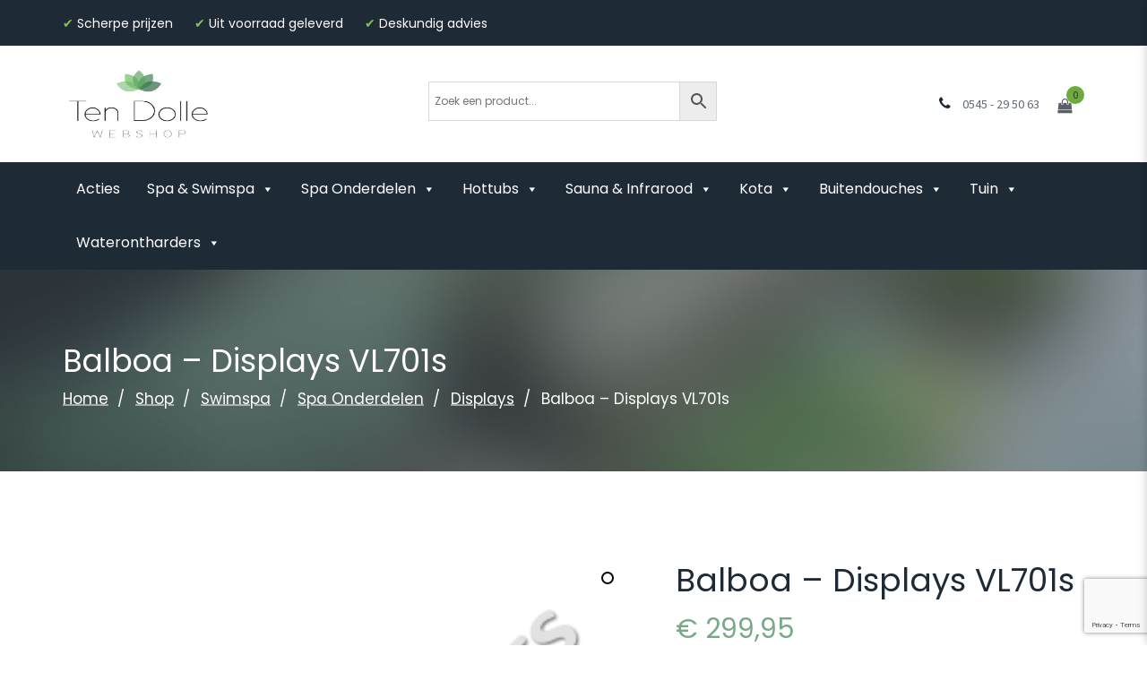

--- FILE ---
content_type: text/html; charset=UTF-8
request_url: https://www.tendolle-webshop.nl/product/balboa-displays-vl701s/
body_size: 54417
content:
<!DOCTYPE html>
<!-- Open HTML -->
<html lang="nl-NL">
	<!-- Open Head -->
	<head>
				<script>(function(html){html.className = html.className.replace(/\bno-js\b/,'js')})(document.documentElement);</script>
<meta charset="UTF-8"/>

<meta name="viewport" content="width=device-width, initial-scale=1, maximum-scale=1">


<link rel="pingback" href="https://www.tendolle-webshop.nl/xmlrpc.php"/>



<!--[if lt IE 9]>
<script src="https://oss.maxcdn.com/html5shiv/3.7.2/html5shiv.min.js"></script>
<script src="https://oss.maxcdn.com/respond/1.4.2/respond.min.js"></script>
<script src="http://css3-mediaqueries-js.googlecode.com/svn/trunk/css3-mediaqueries.js"></script>
<![endif]--><meta name='robots' content='index, follow, max-image-preview:large, max-snippet:-1, max-video-preview:-1' />
	<style>img:is([sizes="auto" i], [sizes^="auto," i]) { contain-intrinsic-size: 3000px 1500px }</style>
	
<!-- Google Tag Manager for WordPress by gtm4wp.com -->
<script data-cfasync="false" data-pagespeed-no-defer>
	var gtm4wp_datalayer_name = "dataLayer";
	var dataLayer = dataLayer || [];
	const gtm4wp_use_sku_instead = false;
	const gtm4wp_currency = 'EUR';
	const gtm4wp_product_per_impression = false;
	const gtm4wp_clear_ecommerce = false;
</script>
<!-- End Google Tag Manager for WordPress by gtm4wp.com -->
	<!-- This site is optimized with the Yoast SEO plugin v24.4 - https://yoast.com/wordpress/plugins/seo/ -->
	<title>Balboa - Displays VL701s</title><style id="rocket-critical-css">ul{box-sizing:border-box}.entry-content{counter-reset:footnotes}:root{--wp--preset--font-size--normal:16px;--wp--preset--font-size--huge:42px}.screen-reader-text{word-wrap:normal!important;border:0;clip-path:inset(50%);height:1px;margin:-1px;overflow:hidden;padding:0;position:absolute;width:1px}[class*="woolentor-"] i{font-style:normal}[class*="woolentor-"] *,[class*="woolentor-"] *::before,[class*="woolentor-"] *::after{box-sizing:border-box}button.pswp__button{box-shadow:none!important;background-image:url(https://www.tendolle-webshop.nl/wp-content/plugins/woocommerce/assets/css/photoswipe/default-skin/default-skin.png)!important}button.pswp__button,button.pswp__button--arrow--left::before,button.pswp__button--arrow--right::before{background-color:transparent!important}button.pswp__button--arrow--left,button.pswp__button--arrow--right{background-image:none!important}.pswp{display:none;position:absolute;width:100%;height:100%;left:0;top:0;overflow:hidden;-ms-touch-action:none;touch-action:none;z-index:1500;-webkit-text-size-adjust:100%;-webkit-backface-visibility:hidden;outline:0}.pswp *{-webkit-box-sizing:border-box;box-sizing:border-box}.pswp__bg{position:absolute;left:0;top:0;width:100%;height:100%;background:#000;opacity:0;-webkit-transform:translateZ(0);transform:translateZ(0);-webkit-backface-visibility:hidden;will-change:opacity}.pswp__scroll-wrap{position:absolute;left:0;top:0;width:100%;height:100%;overflow:hidden}.pswp__container{-ms-touch-action:none;touch-action:none;position:absolute;left:0;right:0;top:0;bottom:0}.pswp__container{-webkit-touch-callout:none}.pswp__bg{will-change:opacity}.pswp__container{-webkit-backface-visibility:hidden}.pswp__item{position:absolute;left:0;right:0;top:0;bottom:0;overflow:hidden}.pswp__button{width:44px;height:44px;position:relative;background:0 0;overflow:visible;-webkit-appearance:none;display:block;border:0;padding:0;margin:0;float:right;opacity:.75;-webkit-box-shadow:none;box-shadow:none}.pswp__button::-moz-focus-inner{padding:0;border:0}.pswp__button,.pswp__button--arrow--left:before,.pswp__button--arrow--right:before{background:url(https://www.tendolle-webshop.nl/wp-content/plugins/woocommerce/assets/css/photoswipe/default-skin/default-skin.png) 0 0 no-repeat;background-size:264px 88px;width:44px;height:44px}.pswp__button--close{background-position:0 -44px}.pswp__button--share{background-position:-44px -44px}.pswp__button--fs{display:none}.pswp__button--zoom{display:none;background-position:-88px 0}.pswp__button--arrow--left,.pswp__button--arrow--right{background:0 0;top:50%;margin-top:-50px;width:70px;height:100px;position:absolute}.pswp__button--arrow--left{left:0}.pswp__button--arrow--right{right:0}.pswp__button--arrow--left:before,.pswp__button--arrow--right:before{content:'';top:35px;background-color:rgba(0,0,0,.3);height:30px;width:32px;position:absolute}.pswp__button--arrow--left:before{left:6px;background-position:-138px -44px}.pswp__button--arrow--right:before{right:6px;background-position:-94px -44px}.pswp__share-modal{display:block;background:rgba(0,0,0,.5);width:100%;height:100%;top:0;left:0;padding:10px;position:absolute;z-index:1600;opacity:0;-webkit-backface-visibility:hidden;will-change:opacity}.pswp__share-modal--hidden{display:none}.pswp__share-tooltip{z-index:1620;position:absolute;background:#fff;top:56px;border-radius:2px;display:block;width:auto;right:44px;-webkit-box-shadow:0 2px 5px rgba(0,0,0,.25);box-shadow:0 2px 5px rgba(0,0,0,.25);-webkit-transform:translateY(6px);-ms-transform:translateY(6px);transform:translateY(6px);-webkit-backface-visibility:hidden;will-change:transform}.pswp__counter{position:absolute;left:0;top:0;height:44px;font-size:13px;line-height:44px;color:#fff;opacity:.75;padding:0 10px}.pswp__caption{position:absolute;left:0;bottom:0;width:100%;min-height:44px}.pswp__caption__center{text-align:left;max-width:420px;margin:0 auto;font-size:13px;padding:10px;line-height:20px;color:#ccc}.pswp__preloader{width:44px;height:44px;position:absolute;top:0;left:50%;margin-left:-22px;opacity:0;will-change:opacity;direction:ltr}.pswp__preloader__icn{width:20px;height:20px;margin:12px}@media screen and (max-width:1024px){.pswp__preloader{position:relative;left:auto;top:auto;margin:0;float:right}}.pswp__ui{-webkit-font-smoothing:auto;visibility:visible;opacity:1;z-index:1550}.pswp__top-bar{position:absolute;left:0;top:0;height:44px;width:100%}.pswp__caption,.pswp__top-bar{-webkit-backface-visibility:hidden;will-change:opacity}.pswp__caption,.pswp__top-bar{background-color:rgba(0,0,0,.5)}.pswp__ui--hidden .pswp__button--arrow--left,.pswp__ui--hidden .pswp__button--arrow--right,.pswp__ui--hidden .pswp__caption,.pswp__ui--hidden .pswp__top-bar{opacity:.001}:root{--woocommerce:#7F54B3;--wc-green:#7ad03a;--wc-red:#a00;--wc-orange:#ffba00;--wc-blue:#2ea2cc;--wc-primary:#7F54B3;--wc-primary-text:white;--wc-secondary:#e9e6ed;--wc-secondary-text:#515151;--wc-highlight:#b3af54;--wc-highligh-text:white;--wc-content-bg:#fff;--wc-subtext:#767676}.woocommerce img,.woocommerce-page img{height:auto;max-width:100%}.woocommerce div.product div.images,.woocommerce-page div.product div.images{float:left;width:48%}.woocommerce ul.cart_list li::after,.woocommerce ul.cart_list li::before,.woocommerce ul.product_list_widget li::after,.woocommerce ul.product_list_widget li::before,.woocommerce-page ul.cart_list li::after,.woocommerce-page ul.cart_list li::before,.woocommerce-page ul.product_list_widget li::after,.woocommerce-page ul.product_list_widget li::before{content:" ";display:table}.woocommerce ul.cart_list li::after,.woocommerce ul.product_list_widget li::after,.woocommerce-page ul.cart_list li::after,.woocommerce-page ul.product_list_widget li::after{clear:both}:root{--woocommerce:#7F54B3;--wc-green:#7ad03a;--wc-red:#a00;--wc-orange:#ffba00;--wc-blue:#2ea2cc;--wc-primary:#7F54B3;--wc-primary-text:white;--wc-secondary:#e9e6ed;--wc-secondary-text:#515151;--wc-highlight:#b3af54;--wc-highligh-text:white;--wc-content-bg:#fff;--wc-subtext:#767676}@font-face{font-display:swap;font-family:WooCommerce;src:url(https://www.tendolle-webshop.nl/wp-content/plugins/woocommerce/assets/fonts/WooCommerce.woff2) format("woff2"),url(https://www.tendolle-webshop.nl/wp-content/plugins/woocommerce/assets/fonts/WooCommerce.woff) format("woff"),url(https://www.tendolle-webshop.nl/wp-content/plugins/woocommerce/assets/fonts/WooCommerce.ttf) format("truetype");font-weight:400;font-style:normal}.screen-reader-text{clip:rect(1px,1px,1px,1px);height:1px;overflow:hidden;position:absolute!important;width:1px;word-wrap:normal!important}.clear{clear:both}.woocommerce .quantity .qty{width:3.631em;text-align:center}.woocommerce div.product{margin-bottom:0;position:relative}.woocommerce div.product .product_title{clear:none;margin-top:0;padding:0}.woocommerce div.product p.price ins{background:inherit;font-weight:700;display:inline-block}.woocommerce div.product p.price del{opacity:.5;display:inline-block}.woocommerce div.product p.stock{font-size:.92em}.woocommerce div.product div.images{margin-bottom:2em}.woocommerce div.product div.images img{display:block;width:100%;height:auto;box-shadow:none}.woocommerce div.product div.images.woocommerce-product-gallery{position:relative}.woocommerce div.product div.images .woocommerce-product-gallery__wrapper{margin:0;padding:0}.woocommerce div.product div.images .woocommerce-product-gallery__wrapper .zoomImg{background-color:#fff;opacity:0}.woocommerce div.product div.images .woocommerce-product-gallery__image:nth-child(n+2){width:25%;display:inline-block}.woocommerce div.product div.images .woocommerce-product-gallery__trigger{position:absolute;top:.5em;right:.5em;font-size:2em;z-index:9;width:36px;height:36px;background:#fff;text-indent:-9999px;border-radius:100%;box-sizing:content-box}.woocommerce div.product div.images .woocommerce-product-gallery__trigger::before{content:"";display:block;width:10px;height:10px;border:2px solid #000;border-radius:100%;position:absolute;top:9px;left:9px;box-sizing:content-box}.woocommerce div.product div.images .woocommerce-product-gallery__trigger::after{content:"";display:block;width:2px;height:8px;background:#000;border-radius:6px;position:absolute;top:19px;left:22px;transform:rotate(-45deg);box-sizing:content-box}.woocommerce div.product .woocommerce-tabs .panel{margin:0 0 2em;padding:0}.woocommerce div.product form.cart div.quantity{float:left;margin:0 4px 0 0}.woocommerce #reviews #respond{margin:0;border:0;padding:0}.woocommerce #reviews #comment{height:75px}.woocommerce #reviews #comments h2{clear:none}.woocommerce #review_form #respond{position:static;margin:0;width:auto;padding:0;background:transparent none;border:0}.woocommerce #review_form #respond::after,.woocommerce #review_form #respond::before{content:" ";display:table}.woocommerce #review_form #respond::after{clear:both}.woocommerce #review_form #respond p{margin:0 0 10px}.woocommerce #review_form #respond .form-submit input{left:auto}.woocommerce #review_form #respond textarea{box-sizing:border-box;width:100%}.woocommerce p.stars a{position:relative;height:1em;width:1em;text-indent:-999em;display:inline-block;text-decoration:none}.woocommerce p.stars a::before{display:block;position:absolute;top:0;left:0;width:1em;height:1em;line-height:1;font-family:WooCommerce;content:"\e021";text-indent:0}.woocommerce table.shop_attributes{border:0;border-top:1px dotted rgba(0,0,0,.1);margin-bottom:1.618em;width:100%}.woocommerce table.shop_attributes th{width:150px;font-weight:700;padding:8px;border-top:0;border-bottom:1px dotted rgba(0,0,0,.1);margin:0;line-height:1.5}.woocommerce table.shop_attributes td{font-style:italic;padding:0;border-top:0;border-bottom:1px dotted rgba(0,0,0,.1);margin:0;line-height:1.5}.woocommerce table.shop_attributes td p{margin:0;padding:8px 0}.woocommerce table.shop_attributes tr:nth-child(even) td,.woocommerce table.shop_attributes tr:nth-child(even) th{background:rgba(0,0,0,.025)}.woocommerce ul.cart_list,.woocommerce ul.product_list_widget{list-style:none outside;padding:0;margin:0}.woocommerce ul.cart_list li,.woocommerce ul.product_list_widget li{padding:4px 0;margin:0;list-style:none}.woocommerce ul.cart_list li::after,.woocommerce ul.cart_list li::before,.woocommerce ul.product_list_widget li::after,.woocommerce ul.product_list_widget li::before{content:" ";display:table}.woocommerce ul.cart_list li::after,.woocommerce ul.product_list_widget li::after{clear:both}.aws-container .aws-search-form{position:relative;width:100%;float:none!important;display:-webkit-box!important;display:-moz-box!important;display:-ms-flexbox!important;display:-webkit-flex!important;display:flex!important;align-items:stretch;height:44px}.aws-container .aws-search-form *,.aws-search-result{-moz-box-sizing:border-box;-webkit-box-sizing:border-box;box-sizing:border-box;-moz-hyphens:manual;-webkit-hyphens:manual;hyphens:manual;border-radius:0!important}.aws-container .aws-search-form .aws-loader,.aws-container .aws-search-form .aws-loader:after{border-radius:50%!important;width:20px;height:20px}.aws-container .aws-search-form .aws-wrapper{flex-grow:1;position:relative;vertical-align:top;padding:0;width:100%;overflow:hidden}.aws-container .aws-search-form .aws-loader{position:absolute;display:none;right:10px;top:50%;z-index:999;margin:-10px 0 0;font-size:10px;text-indent:-9999em;border-top:3px solid #ededed;border-right:3px solid #ededed;border-bottom:3px solid #ededed;border-left:3px solid #555}.aws-container .aws-search-label{position:absolute!important;left:-10000px;top:auto;width:1px;height:1px;overflow:hidden;clip:rect(1px,1px,1px,1px)}.aws-container .aws-search-field{width:100%;max-width:100%;color:#313131;padding:6px;line-height:30px;display:block;font-size:12px;position:relative;z-index:2;-webkit-appearance:none;height:100%;margin:0!important;border:1px solid #d8d8d8;outline:0}@media screen and (-webkit-min-device-pixel-ratio:0) and (max-width:1024px){.aws-container .aws-search-field{font-size:16px}}.aws-container .aws-search-field::-ms-clear{display:none;width:0;height:0}.aws-container .aws-search-field::-ms-reveal{display:none;width:0;height:0}.aws-container .aws-search-field::-webkit-search-cancel-button,.aws-container .aws-search-field::-webkit-search-decoration,.aws-container .aws-search-field::-webkit-search-results-button,.aws-container .aws-search-field::-webkit-search-results-decoration{display:none}.aws-container .aws-show-clear .aws-search-field{padding-right:40px}.aws-container .aws-search-form .aws-search-clear{display:none!important;position:absolute;top:0;right:0;z-index:2;color:#757575;height:100%;width:38px;padding:0 0 0 10px;text-align:left}.aws-container .aws-search-form .aws-search-clear span{position:relative;display:block;font-size:24px;line-height:24px;top:50%;margin-top:-12px}.aws-container .aws-search-form .aws-search-btn{padding:0;line-height:10px;width:42px}.aws-container .aws-search-form .aws-search-btn_icon{display:inline-block;fill:currentColor;height:24px;line-height:24px;position:relative;width:42px;color:#555}.aws-container .aws-search-form .aws-search-btn svg{display:block;height:100%;width:100%}.aws-container .aws-search-form .aws-form-btn{display:-webkit-box;display:-moz-box;display:-ms-flexbox;display:-webkit-flex;display:flex;justify-content:center;flex-direction:column;text-align:center;background:#ededed;border:1px solid #d8d8d8;margin:0 0 0-1px;position:relative;white-space:nowrap}.aws-search-result{position:absolute;text-align:left;z-index:9999999999999;background:#fff;width:100%;margin-top:-1px;border:1px solid #ccc;font-size:12px;line-height:16px}#mega-menu-wrap-primary,#mega-menu-wrap-primary #mega-menu-primary,#mega-menu-wrap-primary #mega-menu-primary ul.mega-sub-menu,#mega-menu-wrap-primary #mega-menu-primary li.mega-menu-item,#mega-menu-wrap-primary #mega-menu-primary a.mega-menu-link{border-radius:0;box-shadow:none;background:none;border:0;bottom:auto;box-sizing:border-box;clip:auto;color:#666;display:block;float:none;font-family:inherit;font-size:14px;height:auto;left:auto;line-height:1.7;list-style-type:none;margin:0;min-height:auto;max-height:none;opacity:1;outline:none;overflow:visible;padding:0;position:relative;right:auto;text-align:left;text-decoration:none;text-indent:0;text-transform:none;transform:none;top:auto;vertical-align:baseline;visibility:inherit;width:auto;word-wrap:break-word;white-space:normal}#mega-menu-wrap-primary:before,#mega-menu-wrap-primary #mega-menu-primary:before,#mega-menu-wrap-primary #mega-menu-primary ul.mega-sub-menu:before,#mega-menu-wrap-primary #mega-menu-primary li.mega-menu-item:before,#mega-menu-wrap-primary #mega-menu-primary a.mega-menu-link:before,#mega-menu-wrap-primary:after,#mega-menu-wrap-primary #mega-menu-primary:after,#mega-menu-wrap-primary #mega-menu-primary ul.mega-sub-menu:after,#mega-menu-wrap-primary #mega-menu-primary li.mega-menu-item:after,#mega-menu-wrap-primary #mega-menu-primary a.mega-menu-link:after{display:none}#mega-menu-wrap-primary{border-radius:0}@media only screen and (min-width:992px){#mega-menu-wrap-primary{background:rgba(34,34,34,0)}}#mega-menu-wrap-primary #mega-menu-primary{visibility:visible;text-align:left;padding:0px 0px 0px 0px}#mega-menu-wrap-primary #mega-menu-primary a.mega-menu-link{display:inline}#mega-menu-wrap-primary #mega-menu-primary a.mega-menu-link .mega-description-group{vertical-align:middle;display:inline-block}#mega-menu-wrap-primary #mega-menu-primary a.mega-menu-link .mega-description-group .mega-menu-title,#mega-menu-wrap-primary #mega-menu-primary a.mega-menu-link .mega-description-group .mega-menu-description{line-height:1.5;display:block}#mega-menu-wrap-primary #mega-menu-primary a.mega-menu-link .mega-description-group .mega-menu-description{font-style:italic;font-size:0.8em;text-transform:none;font-weight:normal}#mega-menu-wrap-primary #mega-menu-primary li.mega-menu-item>ul.mega-sub-menu{display:block;visibility:hidden;opacity:1}@media only screen and (max-width:991px){#mega-menu-wrap-primary #mega-menu-primary li.mega-menu-item>ul.mega-sub-menu{display:none;visibility:visible;opacity:1}}@media only screen and (min-width:992px){#mega-menu-wrap-primary #mega-menu-primary[data-effect="fade_up"] li.mega-menu-item.mega-menu-megamenu>ul.mega-sub-menu{opacity:0;transform:translate(0,10px)}}#mega-menu-wrap-primary #mega-menu-primary li.mega-menu-item.mega-menu-megamenu ul.mega-sub-menu ul.mega-sub-menu{visibility:inherit;opacity:1;display:block}#mega-menu-wrap-primary #mega-menu-primary li.mega-menu-item a.mega-menu-link:before{display:inline-block;font:inherit;font-family:dashicons;position:static;margin:0 6px 0 0px;vertical-align:top;-webkit-font-smoothing:antialiased;-moz-osx-font-smoothing:grayscale;color:inherit;background:transparent;height:auto;width:auto;top:auto}#mega-menu-wrap-primary #mega-menu-primary>li.mega-menu-megamenu.mega-menu-item{position:static}#mega-menu-wrap-primary #mega-menu-primary>li.mega-menu-item{margin:0 0px 0 0;display:inline-block;height:auto;vertical-align:middle}#mega-menu-wrap-primary #mega-menu-primary>li.mega-menu-item>a.mega-menu-link{line-height:60px;height:60px;padding:0 15px 0 15px;vertical-align:baseline;width:auto;display:block;color:#fff;text-transform:none;text-decoration:none;text-align:left;text-decoration:none;background:rgba(0,0,0,0);border:0;border-radius:0;font-family:inherit;font-size:16px;font-weight:normal;outline:none}@media only screen and (max-width:991px){#mega-menu-wrap-primary #mega-menu-primary>li.mega-menu-item{display:list-item;margin:0;clear:both;border:0}#mega-menu-wrap-primary #mega-menu-primary>li.mega-menu-item>a.mega-menu-link{border-radius:0;border:0;margin:0;line-height:40px;height:40px;padding:0 10px;background:transparent;text-align:left;color:#fff;font-size:14px}}#mega-menu-wrap-primary #mega-menu-primary>li.mega-menu-megamenu>ul.mega-sub-menu{z-index:999;border-radius:0;background:#fff;border:0;padding:0px 0px 0px 0px;position:absolute;width:100%;max-width:none;left:0;box-shadow:0px 0px 5px 0px rgba(0,0,0,0.1)}@media only screen and (max-width:991px){#mega-menu-wrap-primary #mega-menu-primary>li.mega-menu-megamenu>ul.mega-sub-menu{float:left;position:static;width:100%}}@media only screen and (min-width:992px){#mega-menu-wrap-primary #mega-menu-primary>li.mega-menu-megamenu>ul.mega-sub-menu li.mega-menu-columns-1-of-2{width:50%}#mega-menu-wrap-primary #mega-menu-primary>li.mega-menu-megamenu>ul.mega-sub-menu li.mega-menu-columns-1-of-3{width:33.33333%}#mega-menu-wrap-primary #mega-menu-primary>li.mega-menu-megamenu>ul.mega-sub-menu li.mega-menu-columns-1-of-4{width:25%}#mega-menu-wrap-primary #mega-menu-primary>li.mega-menu-megamenu>ul.mega-sub-menu li.mega-menu-columns-1-of-5{width:20%}#mega-menu-wrap-primary #mega-menu-primary>li.mega-menu-megamenu>ul.mega-sub-menu li.mega-menu-columns-1-of-6{width:16.66667%}#mega-menu-wrap-primary #mega-menu-primary>li.mega-menu-megamenu>ul.mega-sub-menu li.mega-menu-columns-1-of-7{width:14.28571%}}#mega-menu-wrap-primary #mega-menu-primary>li.mega-menu-megamenu>ul.mega-sub-menu .mega-description-group .mega-menu-description{margin:5px 0}#mega-menu-wrap-primary #mega-menu-primary>li.mega-menu-megamenu>ul.mega-sub-menu>li.mega-menu-item ul.mega-sub-menu{clear:both}#mega-menu-wrap-primary #mega-menu-primary>li.mega-menu-megamenu>ul.mega-sub-menu>li.mega-menu-item{color:#666;font-family:inherit;font-size:14px;display:block;float:left;clear:none;padding:15px 15px 15px 15px;vertical-align:top}#mega-menu-wrap-primary #mega-menu-primary>li.mega-menu-megamenu>ul.mega-sub-menu>li.mega-menu-item>a.mega-menu-link{color:#1f2a37;font-family:inherit;font-size:16px;text-transform:uppercase;text-decoration:none;font-weight:bold;text-align:left;margin:0px 0px 10px 0px;padding:0px 0px 0px 0px;vertical-align:top;display:block;border-top:0px solid #78aa87;border-left:0px solid #78aa87;border-right:0px solid #78aa87;border-bottom:2px solid #78aa87}#mega-menu-wrap-primary #mega-menu-primary>li.mega-menu-megamenu>ul.mega-sub-menu>li.mega-menu-item li.mega-menu-item>a.mega-menu-link{color:#585858;font-family:inherit;font-size:14px;text-transform:none;text-decoration:none;font-weight:normal;text-align:left;margin:0px 0px 0px 0px;padding:10px 0px 10px 0px;vertical-align:top;display:block;border:0}@media only screen and (max-width:991px){#mega-menu-wrap-primary #mega-menu-primary>li.mega-menu-megamenu>ul.mega-sub-menu{border:0;padding:10px;border-radius:0}#mega-menu-wrap-primary #mega-menu-primary>li.mega-menu-megamenu>ul.mega-sub-menu>li.mega-menu-item{width:100%;clear:both}}#mega-menu-wrap-primary #mega-menu-primary li.mega-menu-item-has-children>a.mega-menu-link>span.mega-indicator:after{content:'\f140';font-family:dashicons;font-weight:normal;display:inline-block;margin:0 0 0 6px;vertical-align:top;-webkit-font-smoothing:antialiased;-moz-osx-font-smoothing:grayscale;transform:rotate(0);color:inherit;position:relative;background:transparent;height:auto;width:auto;right:auto;line-height:inherit}#mega-menu-wrap-primary #mega-menu-primary li.mega-menu-item-has-children>a.mega-menu-link>span.mega-indicator{display:inline;height:auto;width:auto;background:transparent;position:relative;left:auto;min-width:auto;line-height:inherit;color:inherit;font-size:inherit;padding:0}#mega-menu-wrap-primary #mega-menu-primary li.mega-menu-item-has-children li.mega-menu-item-has-children>a.mega-menu-link>span.mega-indicator{float:right}@media only screen and (max-width:991px){#mega-menu-wrap-primary #mega-menu-primary li.mega-menu-item-has-children>a.mega-menu-link>span.mega-indicator{float:right}}#mega-menu-wrap-primary #mega-menu-primary li.mega-menu-megamenu:not(.mega-menu-tabbed) li.mega-menu-item-has-children:not(.mega-collapse-children)>a.mega-menu-link>span.mega-indicator{display:none}@media only screen and (max-width:991px){#mega-menu-wrap-primary:after{content:"";display:table;clear:both}}#mega-menu-wrap-primary .mega-menu-toggle{display:none;z-index:1;background:#222;border-radius:2px 2px 2px 2px;line-height:40px;height:40px;text-align:left;-webkit-touch-callout:none;outline:none;white-space:nowrap}@media only screen and (max-width:991px){#mega-menu-wrap-primary .mega-menu-toggle{display:none}}#mega-menu-wrap-primary .mega-menu-toggle .mega-toggle-blocks-left,#mega-menu-wrap-primary .mega-menu-toggle .mega-toggle-blocks-center,#mega-menu-wrap-primary .mega-menu-toggle .mega-toggle-blocks-right{display:-webkit-box;display:-ms-flexbox;display:-webkit-flex;display:flex;-ms-flex-preferred-size:33.33%;-webkit-flex-basis:33.33%;flex-basis:33.33%}#mega-menu-wrap-primary .mega-menu-toggle .mega-toggle-blocks-left{-webkit-box-flex:1;-ms-flex:1;-webkit-flex:1;flex:1;-webkit-box-pack:start;-ms-flex-pack:start;-webkit-justify-content:flex-start;justify-content:flex-start}#mega-menu-wrap-primary .mega-menu-toggle .mega-toggle-blocks-center{-webkit-box-pack:center;-ms-flex-pack:center;-webkit-justify-content:center;justify-content:center}#mega-menu-wrap-primary .mega-menu-toggle .mega-toggle-blocks-right{-webkit-box-flex:1;-ms-flex:1;-webkit-flex:1;flex:1;-webkit-box-pack:end;-ms-flex-pack:end;-webkit-justify-content:flex-end;justify-content:flex-end}#mega-menu-wrap-primary .mega-menu-toggle .mega-toggle-blocks-right .mega-toggle-block{margin-right:6px}#mega-menu-wrap-primary .mega-menu-toggle .mega-toggle-block{display:-webkit-box;display:-ms-flexbox;display:-webkit-flex;display:flex;height:100%;outline:0;-webkit-align-self:center;-ms-flex-item-align:center;align-self:center;-ms-flex-negative:0;-webkit-flex-shrink:0;flex-shrink:0}@media only screen and (max-width:991px){#mega-menu-wrap-primary .mega-menu-toggle+#mega-menu-primary{background:rgba(255,255,255,0);padding:0px 0px 0px 0px;display:block}}#mega-menu-wrap-primary{clear:both}.mega-menu-description{display:none!important}.woolentor-quickview-modal{position:fixed;z-index:1043;top:0;left:0;display:-webkit-box;display:-webkit-flex;display:-ms-flexbox;display:flex;visibility:hidden;overflow:hidden;width:100%;height:100%;padding-right:17px;opacity:0;background-color:rgba(0,0,0,0.5)}.woolentor-quickview-modal .woolentor-quickview-overlay{position:absolute;top:0;right:0;bottom:0;left:0}.woolentor-quickview-modal-wrapper{width:calc(100% - 30px);max-width:1200px;margin:auto!important}.woolentor-quickview-modal-content{position:relative;-webkit-transform:translateY(30px);-ms-transform:translateY(30px);transform:translateY(30px);background-color:rgb(255,255,255);overflow:hidden;padding:20px}span.woolentor-quickview-modal-close{position:absolute;top:0;right:0;line-height:50px;font-size:24px;height:50px;width:50px;text-align:center;padding:0;z-index:9}@media (max-width:767px){.woolentor-quickview-modal-wrapper{overflow-y:auto}}.wpb_text_column :last-child{margin-bottom:0}html{font-family:sans-serif;-webkit-text-size-adjust:100%;-ms-text-size-adjust:100%}body{margin:0}aside,figure,header,main,nav,section{display:block}a{background-color:transparent}h1{margin:.67em 0;font-size:2em}small{font-size:80%}img{border:0}svg:not(:root){overflow:hidden}figure{margin:1em 40px}button,input,select,textarea{margin:0;font:inherit;color:inherit}button{overflow:visible}button,select{text-transform:none}button,input[type=submit]{-webkit-appearance:button}button::-moz-focus-inner,input::-moz-focus-inner{padding:0;border:0}input{line-height:normal}input[type=search]{-webkit-box-sizing:content-box;-moz-box-sizing:content-box;box-sizing:content-box;-webkit-appearance:textfield}input[type=search]::-webkit-search-cancel-button,input[type=search]::-webkit-search-decoration{-webkit-appearance:none}textarea{overflow:auto}table{border-spacing:0;border-collapse:collapse}td,th{padding:0}*{-webkit-box-sizing:border-box;-moz-box-sizing:border-box;box-sizing:border-box}:after,:before{-webkit-box-sizing:border-box;-moz-box-sizing:border-box;box-sizing:border-box}html{font-size:10px}body{font-family:"Helvetica Neue",Helvetica,Arial,sans-serif;font-size:14px;line-height:1.42857143;color:#333;background-color:#fff}button,input,select,textarea{font-family:inherit;font-size:inherit;line-height:inherit}a{color:#337ab7;text-decoration:none}figure{margin:0}img{vertical-align:middle}h1,h2,h4{font-family:inherit;font-weight:500;line-height:1.1;color:inherit}h1,h2{margin-top:20px;margin-bottom:10px}h4{margin-top:10px;margin-bottom:10px}h1{font-size:36px}h2{font-size:30px}h4{font-size:18px}p{margin:0 0 10px}small{font-size:85%}.text-left{text-align:left}ul{margin-top:0;margin-bottom:10px}ul ul{margin-bottom:0}.container{padding-right:15px;padding-left:15px;margin-right:auto;margin-left:auto}@media (min-width:768px){.container{width:750px}}@media (min-width:992px){.container{width:970px}}@media (min-width:1200px){.container{width:1170px}}.row{margin-right:-15px;margin-left:-15px}.col-md-12{position:relative;min-height:1px;padding-right:15px;padding-left:15px}@media (min-width:992px){.col-md-12{float:left}.col-md-12{width:100%}}table{background-color:transparent}th{text-align:left}label{display:inline-block;max-width:100%;margin-bottom:5px;font-weight:700}input[type=search]{-webkit-box-sizing:border-box;-moz-box-sizing:border-box;box-sizing:border-box}input[type=search]{-webkit-appearance:none}.fade{opacity:0}.fade.in{opacity:1}.panel{margin-bottom:20px;background-color:#fff;border:1px solid transparent;border-radius:4px;-webkit-box-shadow:0 1px 1px rgba(0,0,0,.05);box-shadow:0 1px 1px rgba(0,0,0,.05)}.modal{position:fixed;top:0;right:0;bottom:0;left:0;z-index:1040;display:none;overflow:hidden;-webkit-overflow-scrolling:touch;outline:0}.modal-backdrop{position:absolute;top:0;right:0;left:0;background-color:#000}.modal-backdrop.fade{filter:alpha(opacity=0);opacity:0}.modal-backdrop.in{filter:alpha(opacity=50);opacity:.5}.clearfix:after,.clearfix:before,.container:after,.container:before,.row:after,.row:before{display:table;content:" "}.clearfix:after,.container:after,.row:after{clear:both}.hidden{display:none!important;visibility:hidden!important}@-ms-viewport{width:device-width}@supports (--css:variables){:root{--layout_site_width:90%;--layout_site_max_width:1200px;--text_color:#333333;--text_color_lighten_5:#404040;--text_color_lighten_10:#4d4d4d;--text_color_lighten_15:#595959;--text_color_lighten_20:#666666;--text_color_lighten_25:#737373;--text_color_lighten_30:#808080;--text_color_lighten_35:#8c8c8c;--text_color_lighten_40:#999999;--text_color_lighten_50:#b3b3b3;--text_color_lighten_60:#cccccc;--text_color_lighten_70:#e6e6e6;--text_color_darken_5:#262626;--text_color_darken_10:#1a1a1a;--text_color_darken_15:#0d0d0d;--text_color_darken_20:#000000;--text_color_darken_25:#000000;--text_color_fade_10:rgba(51, 51, 51, 0.1);--text_color_fade_20:rgba(51, 51, 51, 0.2);--text_color_fade_30:rgba(51, 51, 51, 0.3);--text_color_fade_40:rgba(51, 51, 51, 0.4);--text_color_fade_50:rgba(51, 51, 51, 0.5);--text_color_fade_60:rgba(51, 51, 51, 0.6);--text_color_fade_70:rgba(51, 51, 51, 0.7);--text_color_fade_80:rgba(51, 51, 51, 0.8);--text_color_fade_90:rgba(51, 51, 51, 0.9);--primary_color:#94da46;--primary_color_lighten_5:#a0de5b;--primary_color_lighten_10:#ade371;--primary_color_lighten_15:#b9e786;--primary_color_lighten_20:#c5eb9b;--primary_color_lighten_25:#d1efb0;--primary_color_darken_5:#88d631;--primary_color_darken_10:#7bc628;--primary_color_darken_15:#6eb023;--primary_color_darken_20:#609b1f;--primary_color_darken_25:#53861b;--primary_color_fade_10:rgba(148, 218, 70, 0.1);--primary_color_fade_20:rgba(148, 218, 70, 0.2);--primary_color_fade_30:rgba(148, 218, 70, 0.3);--primary_color_fade_40:rgba(148, 218, 70, 0.4);--primary_color_fade_50:rgba(148, 218, 70, 0.5);--primary_color_fade_60:rgba(148, 218, 70, 0.6);--primary_color_fade_70:rgba(148, 218, 70, 0.7);--primary_color_fade_80:rgba(148, 218, 70, 0.8);--primary_color_fade_90:rgba(148, 218, 70, 0.9);--secondary_color:#83cab1;--secondary_color_darken_20:#45a281;--secondary_color_fade_50:rgba(131, 202, 177, 0.5);--secondary_color_fade_70:rgba(131, 202, 177, 0.7);--secondary_color_fade_90:rgba(131, 202, 177, 0.9);--heading_color:#1f2a37;--heading_color_lighten_20:#445c78;--heading_color_fade_10:rgba(31, 42, 55, 0.1);--heading_color_fade_20:rgba(31, 42, 55, 0.2);--heading_color_fade_30:rgba(31, 42, 55, 0.3);--heading_color_fade_40:rgba(31, 42, 55, 0.4);--heading_color_fade_50:rgba(31, 42, 55, 0.5);--heading_color_fade_60:rgba(31, 42, 55, 0.6);--heading_color_fade_70:rgba(31, 42, 55, 0.7);--heading_color_fade_80:rgba(31, 42, 55, 0.8);--heading_color_fade_90:rgba(31, 42, 55, 0.9);--menu_font:Source Sans Pro;--menu_font_weight:600;--menu_font_size:16px;--sub_menu_font_size:15px;--secondary_font:Pacifico;--secondary_font_weight:400;--secondary_font_size:15px;--primary_font:Source Sans Pro;--primary_font_weight:400;--primary_font_size:15px;--page_title_bg_color:#FFFFFF;--page_title_overlay_color:rgba(10, 10, 10, 0.5);--page_title_overlay_opacity:0;--page_title_color:#fff;--page_sub_title_color:#333333;--page_title_margin_top:0;--page_title_margin_bottom:100px;--page_title_height:300px;--main_menu_height:70px;--logo_mobile_max_height:70px;--logo_mobile_padding:15px;--main_menu_mobile_height:100px;--header_1_nav_layout_padding:100px;--header_2_nav_layout_padding:100px;--header_3_nav_layout_padding:100px;--header_4_nav_layout_padding:100px;--header_5_nav_layout_padding:100px;--header_6_nav_layout_padding:100px;--header_1_nav_distance:20px;--header_2_nav_distance:20px;--header_3_nav_distance:20px;--header_4_nav_distance:20px;--header_5_nav_distance:20px;--header_6_nav_distance:15px;--home_preloader_bg_color:#000;--top_bar_bg_color:#fff;--top_bar_text_color:#0f0f0f;--top_bar_layout_padding:100px;--logo_padding_top:10px;--logo_padding_bottom:10px;--menu_sub_bg_color:#fff;--menu_sub_bg_color_darken_7:#ededed;--menu_sub_bg_color_darken_15:#d9d9d9;--menu_sub_bg_color_lighten_7:#ffffff;--menu_sub_bg_color_lighten_15:#ffffff;--menu_sub_text_color:#333;--header_1_nav_bg_color:#fff;--header_1_nav_text_color:#1f2a37;--header_1_height:130px;--header_2_nav_bg_color:#fff;--header_2_nav_text_color:#1f2a37;--header_2_height:120px;--header_3_nav_bg_color:#ffffff;--header_3_nav_text_color:#1f2a37;--header_3_height:120px;--header_4_nav_bg_color:#94da46;--header_4_nav_text_color:#fff;--header_4_height:130px;--header_5_nav_bg_color:#1f2a37;--header_5_nav_text_color:#fff;--header_5_height:120px;--header_6_nav_bg_color:#1f2a37;--header_6_nav_text_color:#fff;--header_6_height:120px;--mobile_background_color:#1f2a37;--mobile_text_color:#ffffff;--mobile_text_color_fade_60:rgba(255, 255, 255, 0.6);--mobile_page_title_height:140px;--headersidebar_nav_bg_color:#ffffff;--headersidebar_nav_bg_color_lighten_10:#ffffff;--headersidebar_nav_text_color:#424242;--headersidebar_nav_text_color_fade_60:rgba(66, 66, 66, 0.6);--headersidebar_nav_text_color_fade_85:rgba(66, 66, 66, 0.85);--headersidebar_sidebar_width:300px}}.animate{-webkit-animation-duration:0.5s;animation-duration:0.5s;-webkit-animation-fill-mode:both;animation-fill-mode:both;will-change:transform,opacity}img{max-width:100%;height:auto}.wp-post-image{height:auto;max-width:100%}body{overflow-x:hidden}img{max-width:100%;height:auto}a{outline:none;text-decoration:none}body{line-height:1.5;-webkit-font-smoothing:antialiased;color:var(--text_color)}h1,h2,h4{line-height:1.2;margin-top:20px;margin-bottom:10px;font-weight:400;color:var(--heading_color)}.container .container{padding:0}.container{max-width:100%}#yolo-wrapper{background-color:#fff}div,iframe,img{margin:0;padding:0}p{font-weight:400;margin:0;padding:0;margin-bottom:20px}a{color:inherit;text-decoration:none;outline:none}input,textarea,button,select{outline:none}.fl{float:left}.fr{float:right}@media (max-width:767px){h1{font-size:36px!important}}input[type="text"],input[type="search"],input[type="email"],textarea,select{padding:0 15px;font-size:14px;color:#878787;height:42px;line-height:1;background-color:#f5f5f5;border:none}input[type="text"] ::-webkit-input-placeholder,input[type="search"] ::-webkit-input-placeholder,input[type="email"] ::-webkit-input-placeholder,textarea ::-webkit-input-placeholder,select ::-webkit-input-placeholder{color:#878787}input[type="text"] :-moz-placeholder,input[type="search"] :-moz-placeholder,input[type="email"] :-moz-placeholder,textarea :-moz-placeholder,select :-moz-placeholder{color:#878787}input[type="text"] ::-moz-placeholder,input[type="search"] ::-moz-placeholder,input[type="email"] ::-moz-placeholder,textarea ::-moz-placeholder,select ::-moz-placeholder{color:#878787}input[type="text"] :-ms-input-placeholder,input[type="search"] :-ms-input-placeholder,input[type="email"] :-ms-input-placeholder,textarea :-ms-input-placeholder,select :-ms-input-placeholder{color:#878787}textarea{height:auto;padding-top:15px}select{max-width:100%}#yolo-modal-search{z-index:999999;overflow:auto}#yolo-modal-search .yolo-modal-dialog{-webkit-transform:translate(0,-50%);-ms-transform:translate(0,-50%);transform:translate(0,-50%);height:auto}#yolo-modal-search .yolo-dismiss-modal{position:absolute;right:50px;top:30px;font-size:24px;line-height:1;color:#fff;z-index:1040}#yolo-modal-search .yolo-modal-search{position:relative;width:100%;height:100%;z-index:1041}#yolo-modal-search .yolo-modal-search .yolo-search-result{position:absolute;width:80%;left:50%;-webkit-transform:translate(-50%,0);-ms-transform:translate(-50%,0);transform:translate(-50%,0);top:40%}@media (max-width:767px){#yolo-modal-search .yolo-modal-search .yolo-search-result{top:20%}}#yolo-modal-search .yolo-modal-search .yolo-search-wrapper{position:relative;width:100%;font-size:24px;color:inherit;background-color:transparent;border-bottom:2px solid #fff;display:block}#yolo-modal-search .yolo-modal-search .yolo-search-wrapper:before,#yolo-modal-search .yolo-modal-search .yolo-search-wrapper:after{content:" ";display:table}#yolo-modal-search .yolo-modal-search .yolo-search-wrapper:after{clear:both}#yolo-modal-search .yolo-modal-search input[type="search"]{border:none;outline:none;display:block;float:left;width:100%;padding-right:60px;padding-left:20px;background-color:transparent;font-size:22px;color:#fff}#yolo-modal-search .yolo-modal-search input[type="search"]::-webkit-input-placeholder{color:rgba(255,255,255,0.9)}#yolo-modal-search .yolo-modal-search input[type="search"]::-moz-placeholder{color:rgba(255,255,255,0.9)}#yolo-modal-search .yolo-modal-search button{position:absolute;display:block;color:#fff;bottom:5px;right:0;line-height:1;border:none;outline:none;font-size:24px;background-color:transparent}#yolo-modal-search .ajax-search-result{margin:auto;background:rgba(77,77,77,0.1)}#yolo-modal-search i.ajax-search-icon{color:inherit}.back-to-top{position:fixed;-webkit-backface-visibility:visible;backface-visibility:visible;-webkit-transform:translate3d(0,0,0);transform:translate3d(0,0,0);bottom:10px;right:10px;width:44px;height:44px;line-height:44px;text-align:center;z-index:2;-webkit-transform:translateX(100px);-ms-transform:translateX(100px);transform:translateX(100px);border:2px solid #eeeeee;color:#1e1e1e;background-color:#f5f5f5;border-radius:100%}.back-to-top i{font-size:22px}.toggle-icon-wrapper{display:inline-block;vertical-align:middle}.toggle-icon-wrapper:before{content:"";display:inline-block;height:100%;vertical-align:middle}.toggle-icon-wrapper .toggle-icon{display:inline-block;height:30px;position:relative;vertical-align:middle;width:30px;top:3px}.toggle-icon-wrapper .toggle-icon>span{background:none repeat scroll 0 0 #000;bottom:0;display:block;height:2px;left:0;margin:auto;position:absolute;right:0;top:0;width:80%}.toggle-icon-wrapper .toggle-icon:after,.toggle-icon-wrapper .toggle-icon:before{background:none repeat scroll 0 0 #000;content:"";height:2px;left:0;margin:auto;position:absolute;right:0;width:80%}.toggle-icon-wrapper .toggle-icon:before{top:20%;-webkit-transform-origin:top left;-ms-transform-origin:top left;transform-origin:top left}.toggle-icon-wrapper .toggle-icon:after{bottom:20%;-webkit-transform-origin:bottom left;-ms-transform-origin:bottom left;transform-origin:bottom left}.modal{z-index:99999}.modal-backdrop{background:rgba(0,0,0,0.5)}.modal-backdrop.in{opacity:1}.yolo-page-title-section{margin-top:var(--page_title_margin_top);margin-bottom:var(--page_title_margin_bottom)}.yolo-page-title-section .yolo-breadcrumb-wrap ul.breadcrumbs{margin:0;padding:0;font-size:18px}.yolo-page-title-section .yolo-breadcrumb-wrap ul.breadcrumbs>li{color:var(--page_title_color);list-style:none;display:inline-block;padding:9px 10px 9px 20px;position:relative}.yolo-page-title-section .yolo-breadcrumb-wrap ul.breadcrumbs>li a{color:var(--page_title_color)}.yolo-page-title-section .yolo-breadcrumb-wrap ul.breadcrumbs>li:before{position:absolute;left:0;content:'/'}.yolo-page-title-section .yolo-breadcrumb-wrap ul.breadcrumbs>li:first-child{padding-left:0}.yolo-page-title-section .yolo-breadcrumb-wrap ul.breadcrumbs>li:first-child:before{content:none}.yolo-page-title-section .yolo-breadcrumb-wrap ul.breadcrumbs>li:last-child{padding-right:0}.yolo-page-title-section.page-title-style-1 .content-page-title{top:50%;position:absolute;width:100%;-webkit-transform:translateY(-50%);-ms-transform:translateY(-50%);transform:translateY(-50%)}.yolo-page-title-wrap{height:300px;width:100%;position:relative;background-color:var(--page_title_bg_color)}.yolo-page-title-wrap .content-page-title{padding:10px 0}.yolo-page-title-wrap .container{height:100%}.page-title-inner{vertical-align:middle;position:relative;z-index:1}.page-title-inner h1{margin-bottom:0;color:var(--page_title_color);font-size:48px;text-transform:uppercase}.page-title-wrap-bg{background-repeat:no-repeat;background-position:center;background-size:cover}.yolo-page-title-overlay{content:"";width:100%;height:100%;left:0;top:0;position:absolute;background-color:var(--page_title_overlay_color)}ul.breadcrumbs{padding:32px 0;margin:0;list-style-type:none}ul.breadcrumbs li{display:inline-block}ul.breadcrumbs li a,ul.breadcrumbs li span{line-height:1.2;display:inherit}header.header-1{position:relative;z-index:10}header.header-1 .fl .header-logo{height:var(--header_1_height);display:table-cell;vertical-align:middle;text-align:center}header.header-1 .fr .header-customize-right{height:var(--header_1_height)}header.header-1 .fr .header-customize-right .custom-text-wrapper i{margin-right:10px;font-size:16px}header.header-1 .yolo-header-nav-wrapper{background-color:var(--header_1_nav_bg_color)}header.header-1 .yolo-header-wrapper .header-center{display:-webkit-box;display:-ms-flexbox;display:flex;-webkit-box-pack:center;-ms-flex-pack:center;justify-content:center}.yolo-top-bar{background-color:var(--top_bar_bg_color);color:var(--top_bar_text_color);position:relative;z-index:998;font-size:14px;font-weight:400;line-height:50px}.yolo-top-bar .top-sidebar aside{display:inline-block;margin-top:0;padding:0;vertical-align:middle}.yolo-top-bar .top-bar-left{text-align:left}@media (max-width:991px){.yolo-top-bar{display:none}}@media screen and (max-width:991px){.yolo-top-bar{position:relative;z-index:998;color:var(--top_bar_text_color);background:var(--top_bar_bg_color)}.yolo-top-bar .top-bar-left{text-align:center}}.yolo-mobile-menu-overlay{opacity:0;position:fixed;top:0;left:0;width:100%;height:100%;background-color:rgba(0,0,0,0.6);z-index:-1;overflow:hidden;-webkit-backface-visibility:hidden}@media screen and (min-width:992px){.yolo-mobile-header-wrapper{display:none!important}header.yolo-main-header .yolo-header-wrapper{position:relative;width:100%;display:table;z-index:500}header.yolo-main-header .header-logo>a>img{padding-top:var(--logo_padding_top);padding-bottom:var(--logo_padding_bottom);padding-left:var(--logo_padding_left);padding-right:var(--logo_padding_right);-webkit-box-sizing:border-box;box-sizing:border-box;max-width:none}header.yolo-main-header .yolo-header-nav-wrapper{left:0;right:0;z-index:9;position:relative}header.yolo-main-header .header-customize{display:inline-block;vertical-align:middle;font-size:0px;margin-left:10px}header.yolo-main-header .header-customize .header-customize-item{position:relative;display:inline-block;font-family:var(--menu_font);font-size:14px;vertical-align:middle;margin-right:20px;color:inherit}header.yolo-main-header .header-customize .header-customize-item:last-child{margin-right:0}header.yolo-main-header .header-customize-right:before{content:'';display:inline-block;height:100%;vertical-align:middle}header.yolo-main-header .header-customize-right .shopping-cart-wrapper .widget_shopping_cart_content .cart_list_wrapper{margin-top:20px}}header .shopping-cart-wrapper{padding:0;margin:0;display:inline-block;vertical-align:middle;text-align:right;position:relative}header .shopping-cart-wrapper.no-price .sub-total-text{display:none}header .shopping-cart-wrapper .widget_shopping_cart_content{display:block;text-align:left}header .shopping-cart-wrapper .widget_shopping_cart_content .widget_shopping_cart_icon{position:relative;display:inline-block;height:50px;line-height:50px}header .shopping-cart-wrapper .widget_shopping_cart_content .widget_shopping_cart_icon span.total{position:absolute;top:5px;right:0px;width:20px;height:20px;font-size:12px;text-align:center;line-height:20px;background-color:var(--primary_color);color:#fff;border-radius:100%}header .shopping-cart-wrapper .widget_shopping_cart_content .widget_shopping_cart_icon>i.wicon{padding:0;vertical-align:middle;width:30px;height:30px;line-height:30px;text-align:left;font-size:16px}header .shopping-cart-wrapper .widget_shopping_cart_content .cart_list_wrapper{display:block;visibility:hidden;opacity:0;position:absolute;top:150%;right:0;left:auto;z-index:9998;min-width:300px;background-color:#fff;border:solid 2px #eee;padding:0;line-height:2em}header .shopping-cart-wrapper .widget_shopping_cart_content .cart_list_wrapper li.empty{padding:15px;text-align:center}header .shopping-cart-wrapper .widget_shopping_cart_content .cart_list_wrapper li.empty h4{text-transform:uppercase;padding:0 0 15px;margin:0;font-size:16px;word-spacing:0.2em;font-weight:bold}header .shopping-cart-wrapper .widget_shopping_cart_content .cart_list_wrapper li.empty p{color:var(--text_color);padding:0;margin:0;font-size:14px;font-weight:500}header .shopping-cart-wrapper .widget_shopping_cart_content .cart_list_wrapper li{padding:15px 0;margin:0;position:relative}header .shopping-cart-wrapper .widget_shopping_cart_content .cart_list_wrapper li:after{content:"";display:block;clear:both}header .shopping-cart-wrapper .widget_shopping_cart_content ul.cart_list,header .shopping-cart-wrapper .widget_shopping_cart_content ul.product_list_widget{position:relative;margin:0;list-style:none;padding:15px 15px 0;overflow:auto}header .shopping-cart-wrapper .widget_shopping_cart_content ul.cart_list::-webkit-scrollbar,header .shopping-cart-wrapper .widget_shopping_cart_content ul.product_list_widget::-webkit-scrollbar{width:6px;border-radius:6px}header .shopping-cart-wrapper .widget_shopping_cart_content ul.cart_list::-webkit-scrollbar-thumb,header .shopping-cart-wrapper .widget_shopping_cart_content ul.product_list_widget::-webkit-scrollbar-thumb{background-color:rgba(0,0,0,0.3);border-radius:6px}@media screen and (min-width:992px){header.yolo-mobile-header{display:none!important}}@media screen and (max-width:991px){body{position:relative;left:0}.mobile-top-bar-hide,header.yolo-main-header{display:none!important}.container.yolo-mobile-header-wrapper{position:relative}.header-logo-mobile{vertical-align:middle;text-align:center}.header-logo-mobile img{max-height:var(--logo_mobile_max_height);padding-top:var(--logo_mobile_padding);padding-bottom:var(--logo_mobile_padding);-ms-box-sizing:border-box;-webkit-box-sizing:border-box;box-sizing:border-box}header.yolo-mobile-header{background:#fff}header.yolo-mobile-header .toggle-icon-wrapper{left:0}header.yolo-mobile-header .toggle-icon-wrapper .toggle-icon>span,header.yolo-mobile-header .toggle-icon-wrapper .toggle-icon:before,header.yolo-mobile-header .toggle-icon-wrapper .toggle-icon:after{background-color:var(--mobile_text_color)}header.yolo-mobile-header .header-customize{display:none}header.yolo-mobile-header .yolo-header-container-wrapper{background-color:var(--mobile_background_color);z-index:997;top:0}header.yolo-mobile-header .yolo-mobile-header-wrapper{background-color:var(--mobile_background_color);padding-left:0;padding-right:0}header.yolo-mobile-header .yolo-mobile-header-inner{height:60px;position:relative;padding-left:15px;padding-right:15px}header.yolo-mobile-header .yolo-mobile-header-inner .header-customize{display:block;font-size:0;position:absolute;top:0;bottom:0;margin:auto;right:0;color:var(--mobile_text_color)}header.yolo-mobile-header .yolo-mobile-header-inner .header-customize:before{content:"";display:inline-block;vertical-align:middle;height:100%}header.yolo-mobile-header .yolo-mobile-header-inner .header-customize-item{font-size:14px;display:inline-block;vertical-align:middle}header.yolo-mobile-header .yolo-mobile-header-inner .toggle-icon-wrapper{position:absolute;top:0;bottom:0;left:15px}header.yolo-mobile-header .yolo-mobile-header-inner .icon-search-menu{display:inline-block;vertical-align:middle;color:var(--mobile_text_color);height:45px;width:45px;text-align:center;line-height:45px;padding:0;font-size:18px}header.yolo-mobile-header .shopping-cart-wrapper .widget_shopping_cart_content:before{content:"";height:100%;display:inline-block;vertical-align:middle}header.yolo-mobile-header .shopping-cart-wrapper .widget_shopping_cart_content .widget_shopping_cart_icon{display:inline-block;vertical-align:middle;top:0;height:45px;line-height:45px}header.yolo-mobile-header .shopping-cart-wrapper .widget_shopping_cart_content .widget_shopping_cart_icon>i.wicon{display:inline-block;height:45px;width:45px;text-align:center;line-height:45px;padding:0;font-size:18px;color:var(--mobile_text_color)}header.yolo-mobile-header .shopping-cart-wrapper .widget_shopping_cart_content .widget_shopping_cart_icon>i.wicon+span{position:absolute;top:5px;right:0px;color:#fff;background-color:var(--primary_color);border-radius:100%;padding:0;width:17px;height:17px;line-height:17px}.yolo-mobile-header-nav{background:#1f2a37;display:none;margin-bottom:15px}form.yolo-search-form-mobile-menu{display:block;background-color:#161e27;padding:15px;position:relative}form.yolo-search-form-mobile-menu input{background-color:#1f2a37;border:none;display:block;width:100%;font-size:14px;line-height:1.2;height:auto;padding:12px;color:#fff}form.yolo-search-form-mobile-menu button{border:none;background-color:transparent;position:absolute;top:0;right:20px;line-height:1;bottom:0;margin:auto;font-size:14px;color:#fff}.yolo-mobile-header-nav.menu-drop-fly{display:block;position:fixed;margin:0;top:0;bottom:0;overflow:auto;overflow-x:hidden;width:280px;left:-280px;border-right:solid 2px var(--primary_color);z-index:9999}header.header-mobile-4 .header-logo-mobile{text-align:left}header.header-mobile-4 .yolo-mobile-header-inner .toggle-icon-wrapper{right:5px;left:auto}header.header-mobile-4 .yolo-mobile-header-wrapper .header-customize{right:50px;left:auto}.yolo-sticky-wrapper:not(.is-sticky){height:auto!important;position:relative!important}}@media screen and (max-width:480px){.shopping-cart-wrapper .widget_shopping_cart_content .cart_list_wrapper{min-width:280px}}@media screen and (max-width:320px){.shopping-cart-wrapper .widget_shopping_cart_content .cart_list_wrapper{min-width:254px}}#yolo-wrapper{position:relative}#yolo-wrapper .yolo-top-bar{z-index:999}nav.yolo-canvas-menu-wrapper{position:fixed;z-index:9999;top:0;left:100%;bottom:0;width:370px;-webkit-transform:translateX(0);-ms-transform:translateX(0);transform:translateX(0);overflow:hidden;padding:100px 40px 50px;-webkit-box-shadow:0 0px 10px 0 rgba(0,0,0,0.2);box-shadow:0 0px 10px 0 rgba(0,0,0,0.2)}nav.yolo-canvas-menu-wrapper .yolo-canvas-menu-close{position:absolute;top:10px;right:10px;font-size:18px;color:#fff}nav.yolo-canvas-menu-wrapper .yolo-canvas-menu-inner{padding:0;-webkit-box-shadow:none;box-shadow:none;background-color:#333333;color:#fff}nav.yolo-canvas-menu-wrapper.dark{background-color:#333333;color:#fff}.wpcf7 .wpcf7-response-output{margin:1em 0em 1em;color:var(--text_color_fade_50)}.yolo-footer-wrapper.footer-1 .wpb_wrapper .wpb_text_column.wpb_content_element .wpb_wrapper p{color:rgba(255,255,255,0.7)}.screen-reader-text{display:none}.sidebar{padding:0 15px}@media (max-width:767px){.sidebar{float:none}}aside{padding:25px 0}aside:first-child{padding-top:0}section{padding:25px 0}section:first-child{padding-top:0}.entry-content:after{content:"";clear:both;display:block}.entry-content table{border-collapse:collapse!important}.entry-content table{width:100%;max-width:100%;margin-bottom:20px}.entry-content table>tbody>tr>th,.entry-content table>tbody>tr>td{padding:8px;line-height:1.42857143;vertical-align:top;border-top:1px solid #eeeeee}.entry-content input[type="submit"]{border-radius:3px;font-size:15px;line-height:1.6;font-weight:400;text-align:center;display:inline-block;color:#fff;border:none;padding:9px 25px}.entry-content p:last-child{margin-bottom:0}.comment-reply-title{font-size:24px;padding-bottom:8px;margin-bottom:30px;position:relative}.comment-reply-title:before{position:absolute;width:50px;height:2px;background-color:var(--primary_color);content:'';bottom:0px;left:0px}.comment-form input[type="text"],.comment-form input[type="email"],.comment-form textarea{border-radius:0px!important;width:100%;background-color:#fff}.comment-form textarea{height:100px}.comment-form .form-submit{margin:5px 0 0 0;text-transform:uppercase}.comment-form .form-submit input[type='submit']{border-radius:0px!important;color:#fff!important;text-transform:uppercase;font-weight:bold;background-color:var(--text_color);font-size:15px;line-height:1.2!important;font-weight:normal;-webkit-border-radius:0;-moz-border-radius:0;padding:12px 25px;min-width:170px;text-align:center;border:none;vertical-align:middle}.comment-form .comment-notes{display:none}.woocommerce div.product p.price{font-size:18px;font-weight:500;display:block;padding:5px 0px;color:var(--text_color)}.woocommerce div.product p.price ins{display:inline-block;text-decoration:none;font-weight:inherit;font-style:inherit}.woocommerce div.product p.price del{display:inline-block;font-size:13px;opacity:1;margin-right:10px;font-weight:inherit;font-style:inherit}.woocommerce #respond input#submit{font-size:15px;color:#fff;line-height:1.2!important;font-weight:normal;border-radius:0;padding:12px 25px;border-radius:3px;min-width:170px;text-align:center;vertical-align:middle;background-color:var(--text_color)}.product-flash-wrap{position:absolute;right:15px;top:15px;z-index:3}.product-flash-wrap .product-flash{text-transform:uppercase;color:#fff;text-align:center;background-color:var(--primary_color);height:50px;width:50px;border-radius:100%;line-height:50px;display:block}.product-flash-wrap .product-flash.on-sale:first-child{display:none}.product-flash+.product-flash{margin-top:5px}.on-sale{background-color:#B1D1C9}.woocommerce div.product form.cart div.quantity{margin:0}.woocommerce-mini-cart{max-height:350px}.site-content-single-product .single-product-info{position:relative;background-color:#fff;overflow:hidden}.site-content-single-product .single-product-info .single-product-image-wrap{float:left;width:60%;padding-right:5%}@media (max-width:991px){.site-content-single-product .single-product-info .single-product-image-wrap{width:50%}}.site-content-single-product .single-product-info .single-product-image-wrap .single-product-image{position:relative}.site-content-single-product .single-product-info .single-product-image-wrap .single-product-image .woocommerce-product-gallery{width:100%}.site-content-single-product .single-product-info .single-product-image-wrap .single-product-image .woocommerce-product-gallery__trigger{width:32px;height:32px;top:3px;right:3px}.site-content-single-product .single-product-info .single-product-image-wrap .single-product-image .product-flash-wrap{left:0px;top:0px;-webkit-transform:translateX(0);-ms-transform:translateX(0);transform:translateX(0)}.site-content-single-product .single-product-info .summary-product-wrap{float:left;width:40%}@media (max-width:991px){.site-content-single-product .single-product-info .summary-product-wrap{width:50%}}.site-content-single-product .single-product-info .summary-product-wrap p.price{font-size:30px;font-weight:400;line-height:1.2;font-style:normal;letter-spacing:0;margin-bottom:10px;color:var(--primary_color)}.site-content-single-product .single-product-info .summary-product-wrap p.price del{font-size:32px;color:#a8a8a8}.site-content-single-product .single-product-info .summary-product-wrap .product-single-short-description{margin-bottom:20px}.site-content-single-product .single-product-info .summary-product-wrap .product-single-short-description p{margin-bottom:0}.site-content-single-product .single-product-info .summary-product-wrap form.cart div.quantity{margin-right:5px}.site-content-single-product .single-product-info .summary-product-wrap .stock{display:none}@media (max-width:768px){.site-content-single-product .single-product-info .single-product-image-wrap{width:100%}.site-content-single-product .single-product-info .summary-product-wrap{width:100%}.site-content-single-product .single-product-info .summary-product-wrap h1{padding-top:30px}}.single-product-wrap>.container{margin-bottom:80px}.woocommerce div.product .woocommerce-tabs .panel{background-color:#f5f5f5;position:relative;overflow:hidden;margin:0;border:none;-webkit-box-shadow:none;box-shadow:none;-webkit-border-top-right-radius:0;-webkit-border-bottom-right-radius:0;-webkit-border-bottom-left-radius:0;-webkit-border-top-left-radius:0;-moz-border-radius-topright:0;-moz-border-radius-bottomright:0;-moz-border-radius-bottomleft:0;-moz-border-radius-topleft:0;border-top-right-radius:0;border-bottom-right-radius:0;border-bottom-left-radius:0;border-top-left-radius:0;-moz-background-clip:padding-box;-webkit-background-clip:padding-box;background-clip:padding-box;padding:30px 10px}.woocommerce div.product .woocommerce-tabs .panel h2{font-size:24px;margin:0px;padding:0 30px 20px 30px;position:relative;text-transform:capitalize}.woocommerce div.product .woocommerce-tabs .panel #review_form_wrapper{padding:0 30px}.woocommerce div.product .woocommerce-tabs .panel .shop_attributes th{padding:8px 8px 8px 30px}@media (max-width:768px){.woocommerce div.product .woocommerce-tabs div.panel{width:100%}}.woocommerce #reviews .woocommerce-noreviews{display:none;padding:0 40px}.woocommerce #review_form #respond .comment-form{margin-top:30px}.woocommerce #review_form #respond p{margin:10px 0px}.woocommerce #review_form #respond p.form-submit{margin-top:20px}.woocommerce #review_form #respond p.form-submit input{background-color:var(--text_color)}.woocommerce #review_form #respond .comment-fields-wrap .row{margin:0}.woocommerce #review_form #respond .comment-fields-wrap .row label{margin-bottom:10px}.hidden{display:none}body{color:#1f2a37}h1,h2,h4{color:#1f2a37}a{color:#709a7d;text-decoration:underline}.comment-reply-title:before{background-color:#78aa87}.comment-form .form-submit input[type='submit']{background-color:#1f2a37;color:#fff!important}.yolo-breadcrumb-wrap ul.breadcrumbs>li{color:#ffffff}.yolo-breadcrumb-wrap ul.breadcrumbs a{color:#ffffff}.wpcf7 .wpcf7-response-output{color:rgba(31,42,55,0.5)}@media screen and (max-width:991px){header.yolo-mobile-header .shopping-cart-wrapper .widget_shopping_cart_content .widget_shopping_cart_icon>i.wicon{color:#1f2a37}header.yolo-mobile-header .shopping-cart-wrapper .widget_shopping_cart_content .widget_shopping_cart_icon>i.wicon+span{background-color:#78aa87}.yolo-page-title-wrap{height:200px}.yolo-mobile-header-nav{background-color:#333333}form.yolo-search-form-mobile-menu{background-color:#1a1a1a}form.yolo-search-form-mobile-menu button{color:#ffffff}form.yolo-search-form-mobile-menu input{background-color:#404040}.yolo-mobile-header-nav.menu-drop-fly{border-right:solid 2px #78aa87}}.widget_shopping_cart_icon>i.wicon+span.total{background-color:#78aa87}.yolo-top-bar{background-color:#1f2a37!important;color:#ffffff}.yolo-top-bar .top-sidebar{color:#ffffff}@media screen and (max-width:991px){.yolo-top-bar{color:#ffffff;background:#1f2a37}}@media screen and (min-width:992px){header.yolo-main-header{background-color:#ffffff}header.yolo-main-header .header-logo{height:100px}header.yolo-main-header .header-logo>a>img{max-height:100px;padding-top:10px;padding-bottom:10px}header.yolo-main-header .yolo-header-nav-wrapper{background-color:#1f2a37}header.yolo-main-header .header-customize{color:rgba(31,42,55,0.7)}header.yolo-main-header .header-customize-right{color:rgba(31,42,55,0.7)}header.yolo-main-header .header-customize-item{font-family:Source Sans Pro;color:rgba(31,42,55,0.7)}header.yolo-main-header .header-customize-item+.header-customize-item{color:rgba(31,42,55,0.7)}header.yolo-main-header .header-customize-item+.header-customize-item i{color:#1f2a37}header.yolo-main-header .yolo-header-nav-above{border-bottom-color:#eeeeee}header.yolo-main-header .header-customize-right{height:100px}}.shopping-cart-wrapper .widget_shopping_cart_content .widget_shopping_cart_icon>i.wicon{color:rgba(31,42,55,0.75)}.shopping-cart-wrapper .widget_shopping_cart_content .widget_shopping_cart_icon>i.wicon+span.total{color:#333}.shopping-cart-wrapper .widget_shopping_cart_content .cart_list_wrapper{border-color:#eeeeee}.shopping-cart-wrapper .widget_shopping_cart_content .cart_list_wrapper li.empty p{color:#1f2a37}header.header-1 .yolo-header-nav-above .container .fr .header-customize-right .custom-text-wrapper i{color:#1f2a37}.yolo-page-title-wrap{background-color:#ffffff}.yolo-page-title-overlay{background-color:#ffffff;opacity:0}.woocommerce #respond input#submit{background-color:#1f2a37}.product-flash-wrap .product-flash{background-color:#78aa87}.site-content-single-product .single-product-info .summary-product-wrap p.price{color:#78aa87}.site-content-single-product .single-product-info .summary-product-wrap .product-single-short-description{color:#1f2a37}.woocommerce #review_form #respond p.form-submit input{background-color:#1f2a37}.woocommerce #review_form #respond .comment-fields-wrap .row label{color:#3b4f68}.screen-reader-text{position:absolute;top:-10000em;width:1px;height:1px;margin:-1px;padding:0;overflow:hidden;clip:rect(0,0,0,0);border:0}:root{--page-title-display:block}h1.entry-title{display:var(--page-title-display)}.clearfix::before,.clearfix::after{content:" ";display:table;clear:both}.screen-reader-text{clip:rect(1px,1px,1px,1px);word-wrap:normal!important;border:0;clip-path:inset(50%);height:1px;margin:-1px;overflow:hidden;overflow-wrap:normal!important;padding:0;position:absolute!important;width:1px}.wpcf7 form .wpcf7-response-output{margin:2em 0.5em 1em;padding:0.2em 1em;border:2px solid #00a0d2}.wpcf7 form.init .wpcf7-response-output{display:none}</style><link rel="preload" data-rocket-preload as="style" href="https://fonts.googleapis.com/css?family=Poppins%3A100%2C200%2C300%2C400%2C500%2C600%2C700%2C800%2C900%2C100italic%2C200italic%2C300italic%2C400italic%2C500italic%2C600italic%2C700italic%2C800italic%2C900italic%7CSource%20Sans%20Pro%3A200%2C300%2C400%2C600%2C700%2C900%2C200italic%2C300italic%2C400italic%2C600italic%2C700italic%2C900italic&#038;display=swap" /><link rel="stylesheet" href="https://fonts.googleapis.com/css?family=Poppins%3A100%2C200%2C300%2C400%2C500%2C600%2C700%2C800%2C900%2C100italic%2C200italic%2C300italic%2C400italic%2C500italic%2C600italic%2C700italic%2C800italic%2C900italic%7CSource%20Sans%20Pro%3A200%2C300%2C400%2C600%2C700%2C900%2C200italic%2C300italic%2C400italic%2C600italic%2C700italic%2C900italic&#038;display=swap" media="print" onload="this.media='all'" /><noscript><link rel="stylesheet" href="https://fonts.googleapis.com/css?family=Poppins%3A100%2C200%2C300%2C400%2C500%2C600%2C700%2C800%2C900%2C100italic%2C200italic%2C300italic%2C400italic%2C500italic%2C600italic%2C700italic%2C800italic%2C900italic%7CSource%20Sans%20Pro%3A200%2C300%2C400%2C600%2C700%2C900%2C200italic%2C300italic%2C400italic%2C600italic%2C700italic%2C900italic&#038;display=swap" /></noscript>
	<meta name="description" content="Balboa - Displays VL701s" />
	<link rel="canonical" href="https://www.tendolle-webshop.nl/product/balboa-displays-vl701s/" />
	<meta property="og:locale" content="nl_NL" />
	<meta property="og:type" content="article" />
	<meta property="og:title" content="Balboa - Displays VL701s" />
	<meta property="og:description" content="Balboa - Displays VL701s" />
	<meta property="og:url" content="https://www.tendolle-webshop.nl/product/balboa-displays-vl701s/" />
	<meta property="og:site_name" content="Ten Dolle Webshop" />
	<meta property="article:publisher" content="https://www.facebook.com/Tendollewebshop/" />
	<meta property="article:modified_time" content="2023-04-25T10:30:47+00:00" />
	<meta property="og:image" content="https://www.tendolle-webshop.nl/wp-content/uploads/sites/6/2018/11/products-balboa_vl701s.png" />
	<meta property="og:image:width" content="300" />
	<meta property="og:image:height" content="300" />
	<meta property="og:image:type" content="image/png" />
	<meta name="twitter:card" content="summary_large_image" />
	<meta name="twitter:label1" content="Geschatte leestijd" />
	<meta name="twitter:data1" content="1 minuut" />
	<script type="application/ld+json" class="yoast-schema-graph">{"@context":"https://schema.org","@graph":[{"@type":"WebPage","@id":"https://www.tendolle-webshop.nl/product/balboa-displays-vl701s/","url":"https://www.tendolle-webshop.nl/product/balboa-displays-vl701s/","name":"Balboa - Displays VL701s","isPartOf":{"@id":"https://www.tendolle-webshop.nl/#website"},"primaryImageOfPage":{"@id":"https://www.tendolle-webshop.nl/product/balboa-displays-vl701s/#primaryimage"},"image":{"@id":"https://www.tendolle-webshop.nl/product/balboa-displays-vl701s/#primaryimage"},"thumbnailUrl":"https://www.tendolle-webshop.nl/wp-content/uploads/sites/6/2018/11/products-balboa_vl701s.png","datePublished":"2015-08-28T15:10:22+00:00","dateModified":"2023-04-25T10:30:47+00:00","description":"Balboa - Displays VL701s","breadcrumb":{"@id":"https://www.tendolle-webshop.nl/product/balboa-displays-vl701s/#breadcrumb"},"inLanguage":"nl-NL","potentialAction":[{"@type":"ReadAction","target":["https://www.tendolle-webshop.nl/product/balboa-displays-vl701s/"]}]},{"@type":"ImageObject","inLanguage":"nl-NL","@id":"https://www.tendolle-webshop.nl/product/balboa-displays-vl701s/#primaryimage","url":"https://www.tendolle-webshop.nl/wp-content/uploads/sites/6/2018/11/products-balboa_vl701s.png","contentUrl":"https://www.tendolle-webshop.nl/wp-content/uploads/sites/6/2018/11/products-balboa_vl701s.png","width":300,"height":300},{"@type":"BreadcrumbList","@id":"https://www.tendolle-webshop.nl/product/balboa-displays-vl701s/#breadcrumb","itemListElement":[{"@type":"ListItem","position":1,"name":"Home","item":"https://www.tendolle-webshop.nl/"},{"@type":"ListItem","position":2,"name":"Shop","item":"https://www.tendolle-webshop.nl/shop/"},{"@type":"ListItem","position":3,"name":"Balboa &#8211; Displays VL701s"}]},{"@type":"WebSite","@id":"https://www.tendolle-webshop.nl/#website","url":"https://www.tendolle-webshop.nl/","name":"Ten Dolle Webshop","description":"onderdeel van de Ten Dolle Groep","publisher":{"@id":"https://www.tendolle-webshop.nl/#organization"},"potentialAction":[{"@type":"SearchAction","target":{"@type":"EntryPoint","urlTemplate":"https://www.tendolle-webshop.nl/?s={search_term_string}"},"query-input":{"@type":"PropertyValueSpecification","valueRequired":true,"valueName":"search_term_string"}}],"inLanguage":"nl-NL"},{"@type":"Organization","@id":"https://www.tendolle-webshop.nl/#organization","name":"Ten Dolle Webshop","url":"https://www.tendolle-webshop.nl/","logo":{"@type":"ImageObject","inLanguage":"nl-NL","@id":"https://www.tendolle-webshop.nl/#/schema/logo/image/","url":"https://www.tendolle-webshop.nl/wp-content/uploads/sites/6/2018/11/logo-tendolle-webshop.jpg","contentUrl":"https://www.tendolle-webshop.nl/wp-content/uploads/sites/6/2018/11/logo-tendolle-webshop.jpg","width":1541,"height":916,"caption":"Ten Dolle Webshop"},"image":{"@id":"https://www.tendolle-webshop.nl/#/schema/logo/image/"},"sameAs":["https://www.facebook.com/Tendollewebshop/"]}]}</script>
	<!-- / Yoast SEO plugin. -->


<link rel='dns-prefetch' href='//fonts.googleapis.com' />
<link href='https://fonts.gstatic.com' crossorigin rel='preconnect' />
<link rel="alternate" type="application/rss+xml" title="Ten Dolle Webshop &raquo; feed" href="https://www.tendolle-webshop.nl/feed/" />
<link rel="alternate" type="application/rss+xml" title="Ten Dolle Webshop &raquo; reactiesfeed" href="https://www.tendolle-webshop.nl/comments/feed/" />
<link rel="alternate" type="application/rss+xml" title="Ten Dolle Webshop &raquo; Balboa &#8211; Displays VL701s reactiesfeed" href="https://www.tendolle-webshop.nl/product/balboa-displays-vl701s/feed/" />
<link rel='preload'  property='stylesheet' href='https://www.tendolle-webshop.nl/wp-includes/css/dashicons.min.css?ver=6.7.1' data-rocket-async="style" as="style" onload="this.onload=null;this.rel='stylesheet'" onerror="this.removeAttribute('data-rocket-async')"  type='text/css' media='all' />
<style id='wp-emoji-styles-inline-css' type='text/css'>

	img.wp-smiley, img.emoji {
		display: inline !important;
		border: none !important;
		box-shadow: none !important;
		height: 1em !important;
		width: 1em !important;
		margin: 0 0.07em !important;
		vertical-align: -0.1em !important;
		background: none !important;
		padding: 0 !important;
	}
</style>
<link rel='preload'  property='stylesheet' href='https://www.tendolle-webshop.nl/wp-content/plugins/gutenberg/build/block-library/style.css?ver=20.2.0' data-rocket-async="style" as="style" onload="this.onload=null;this.rel='stylesheet'" onerror="this.removeAttribute('data-rocket-async')"  type='text/css' media='all' />
<link rel='preload'  property='stylesheet' href='https://www.tendolle-webshop.nl/wp-content/plugins/woolentor-addons/woolentor-blocks/assets/css/common-style.css?ver=3.0.3' data-rocket-async="style" as="style" onload="this.onload=null;this.rel='stylesheet'" onerror="this.removeAttribute('data-rocket-async')"  type='text/css' media='all' />
<link rel='preload'  property='stylesheet' href='https://www.tendolle-webshop.nl/wp-content/plugins/woolentor-addons/woolentor-blocks/assets/css/style-index.css?ver=3.0.3' data-rocket-async="style" as="style" onload="this.onload=null;this.rel='stylesheet'" onerror="this.removeAttribute('data-rocket-async')"  type='text/css' media='all' />
<style id='classic-theme-styles-inline-css' type='text/css'>
/*! This file is auto-generated */
.wp-block-button__link{color:#fff;background-color:#32373c;border-radius:9999px;box-shadow:none;text-decoration:none;padding:calc(.667em + 2px) calc(1.333em + 2px);font-size:1.125em}.wp-block-file__button{background:#32373c;color:#fff;text-decoration:none}
</style>
<style id='global-styles-inline-css' type='text/css'>
:root{--wp--preset--aspect-ratio--square: 1;--wp--preset--aspect-ratio--4-3: 4/3;--wp--preset--aspect-ratio--3-4: 3/4;--wp--preset--aspect-ratio--3-2: 3/2;--wp--preset--aspect-ratio--2-3: 2/3;--wp--preset--aspect-ratio--16-9: 16/9;--wp--preset--aspect-ratio--9-16: 9/16;--wp--preset--color--black: #000000;--wp--preset--color--cyan-bluish-gray: #abb8c3;--wp--preset--color--white: #ffffff;--wp--preset--color--pale-pink: #f78da7;--wp--preset--color--vivid-red: #cf2e2e;--wp--preset--color--luminous-vivid-orange: #ff6900;--wp--preset--color--luminous-vivid-amber: #fcb900;--wp--preset--color--light-green-cyan: #7bdcb5;--wp--preset--color--vivid-green-cyan: #00d084;--wp--preset--color--pale-cyan-blue: #8ed1fc;--wp--preset--color--vivid-cyan-blue: #0693e3;--wp--preset--color--vivid-purple: #9b51e0;--wp--preset--gradient--vivid-cyan-blue-to-vivid-purple: linear-gradient(135deg,rgba(6,147,227,1) 0%,rgb(155,81,224) 100%);--wp--preset--gradient--light-green-cyan-to-vivid-green-cyan: linear-gradient(135deg,rgb(122,220,180) 0%,rgb(0,208,130) 100%);--wp--preset--gradient--luminous-vivid-amber-to-luminous-vivid-orange: linear-gradient(135deg,rgba(252,185,0,1) 0%,rgba(255,105,0,1) 100%);--wp--preset--gradient--luminous-vivid-orange-to-vivid-red: linear-gradient(135deg,rgba(255,105,0,1) 0%,rgb(207,46,46) 100%);--wp--preset--gradient--very-light-gray-to-cyan-bluish-gray: linear-gradient(135deg,rgb(238,238,238) 0%,rgb(169,184,195) 100%);--wp--preset--gradient--cool-to-warm-spectrum: linear-gradient(135deg,rgb(74,234,220) 0%,rgb(151,120,209) 20%,rgb(207,42,186) 40%,rgb(238,44,130) 60%,rgb(251,105,98) 80%,rgb(254,248,76) 100%);--wp--preset--gradient--blush-light-purple: linear-gradient(135deg,rgb(255,206,236) 0%,rgb(152,150,240) 100%);--wp--preset--gradient--blush-bordeaux: linear-gradient(135deg,rgb(254,205,165) 0%,rgb(254,45,45) 50%,rgb(107,0,62) 100%);--wp--preset--gradient--luminous-dusk: linear-gradient(135deg,rgb(255,203,112) 0%,rgb(199,81,192) 50%,rgb(65,88,208) 100%);--wp--preset--gradient--pale-ocean: linear-gradient(135deg,rgb(255,245,203) 0%,rgb(182,227,212) 50%,rgb(51,167,181) 100%);--wp--preset--gradient--electric-grass: linear-gradient(135deg,rgb(202,248,128) 0%,rgb(113,206,126) 100%);--wp--preset--gradient--midnight: linear-gradient(135deg,rgb(2,3,129) 0%,rgb(40,116,252) 100%);--wp--preset--font-size--small: 13px;--wp--preset--font-size--medium: 20px;--wp--preset--font-size--large: 36px;--wp--preset--font-size--x-large: 42px;--wp--preset--font-family--inter: "Inter", sans-serif;--wp--preset--font-family--cardo: Cardo;--wp--preset--spacing--20: 0.44rem;--wp--preset--spacing--30: 0.67rem;--wp--preset--spacing--40: 1rem;--wp--preset--spacing--50: 1.5rem;--wp--preset--spacing--60: 2.25rem;--wp--preset--spacing--70: 3.38rem;--wp--preset--spacing--80: 5.06rem;--wp--preset--shadow--natural: 6px 6px 9px rgba(0, 0, 0, 0.2);--wp--preset--shadow--deep: 12px 12px 50px rgba(0, 0, 0, 0.4);--wp--preset--shadow--sharp: 6px 6px 0px rgba(0, 0, 0, 0.2);--wp--preset--shadow--outlined: 6px 6px 0px -3px rgba(255, 255, 255, 1), 6px 6px rgba(0, 0, 0, 1);--wp--preset--shadow--crisp: 6px 6px 0px rgba(0, 0, 0, 1);}:where(.is-layout-flex){gap: 0.5em;}:where(.is-layout-grid){gap: 0.5em;}body .is-layout-flex{display: flex;}.is-layout-flex{flex-wrap: wrap;align-items: center;}.is-layout-flex > :is(*, div){margin: 0;}body .is-layout-grid{display: grid;}.is-layout-grid > :is(*, div){margin: 0;}:where(.wp-block-columns.is-layout-flex){gap: 2em;}:where(.wp-block-columns.is-layout-grid){gap: 2em;}:where(.wp-block-post-template.is-layout-flex){gap: 1.25em;}:where(.wp-block-post-template.is-layout-grid){gap: 1.25em;}.has-black-color{color: var(--wp--preset--color--black) !important;}.has-cyan-bluish-gray-color{color: var(--wp--preset--color--cyan-bluish-gray) !important;}.has-white-color{color: var(--wp--preset--color--white) !important;}.has-pale-pink-color{color: var(--wp--preset--color--pale-pink) !important;}.has-vivid-red-color{color: var(--wp--preset--color--vivid-red) !important;}.has-luminous-vivid-orange-color{color: var(--wp--preset--color--luminous-vivid-orange) !important;}.has-luminous-vivid-amber-color{color: var(--wp--preset--color--luminous-vivid-amber) !important;}.has-light-green-cyan-color{color: var(--wp--preset--color--light-green-cyan) !important;}.has-vivid-green-cyan-color{color: var(--wp--preset--color--vivid-green-cyan) !important;}.has-pale-cyan-blue-color{color: var(--wp--preset--color--pale-cyan-blue) !important;}.has-vivid-cyan-blue-color{color: var(--wp--preset--color--vivid-cyan-blue) !important;}.has-vivid-purple-color{color: var(--wp--preset--color--vivid-purple) !important;}.has-black-background-color{background-color: var(--wp--preset--color--black) !important;}.has-cyan-bluish-gray-background-color{background-color: var(--wp--preset--color--cyan-bluish-gray) !important;}.has-white-background-color{background-color: var(--wp--preset--color--white) !important;}.has-pale-pink-background-color{background-color: var(--wp--preset--color--pale-pink) !important;}.has-vivid-red-background-color{background-color: var(--wp--preset--color--vivid-red) !important;}.has-luminous-vivid-orange-background-color{background-color: var(--wp--preset--color--luminous-vivid-orange) !important;}.has-luminous-vivid-amber-background-color{background-color: var(--wp--preset--color--luminous-vivid-amber) !important;}.has-light-green-cyan-background-color{background-color: var(--wp--preset--color--light-green-cyan) !important;}.has-vivid-green-cyan-background-color{background-color: var(--wp--preset--color--vivid-green-cyan) !important;}.has-pale-cyan-blue-background-color{background-color: var(--wp--preset--color--pale-cyan-blue) !important;}.has-vivid-cyan-blue-background-color{background-color: var(--wp--preset--color--vivid-cyan-blue) !important;}.has-vivid-purple-background-color{background-color: var(--wp--preset--color--vivid-purple) !important;}.has-black-border-color{border-color: var(--wp--preset--color--black) !important;}.has-cyan-bluish-gray-border-color{border-color: var(--wp--preset--color--cyan-bluish-gray) !important;}.has-white-border-color{border-color: var(--wp--preset--color--white) !important;}.has-pale-pink-border-color{border-color: var(--wp--preset--color--pale-pink) !important;}.has-vivid-red-border-color{border-color: var(--wp--preset--color--vivid-red) !important;}.has-luminous-vivid-orange-border-color{border-color: var(--wp--preset--color--luminous-vivid-orange) !important;}.has-luminous-vivid-amber-border-color{border-color: var(--wp--preset--color--luminous-vivid-amber) !important;}.has-light-green-cyan-border-color{border-color: var(--wp--preset--color--light-green-cyan) !important;}.has-vivid-green-cyan-border-color{border-color: var(--wp--preset--color--vivid-green-cyan) !important;}.has-pale-cyan-blue-border-color{border-color: var(--wp--preset--color--pale-cyan-blue) !important;}.has-vivid-cyan-blue-border-color{border-color: var(--wp--preset--color--vivid-cyan-blue) !important;}.has-vivid-purple-border-color{border-color: var(--wp--preset--color--vivid-purple) !important;}.has-vivid-cyan-blue-to-vivid-purple-gradient-background{background: var(--wp--preset--gradient--vivid-cyan-blue-to-vivid-purple) !important;}.has-light-green-cyan-to-vivid-green-cyan-gradient-background{background: var(--wp--preset--gradient--light-green-cyan-to-vivid-green-cyan) !important;}.has-luminous-vivid-amber-to-luminous-vivid-orange-gradient-background{background: var(--wp--preset--gradient--luminous-vivid-amber-to-luminous-vivid-orange) !important;}.has-luminous-vivid-orange-to-vivid-red-gradient-background{background: var(--wp--preset--gradient--luminous-vivid-orange-to-vivid-red) !important;}.has-very-light-gray-to-cyan-bluish-gray-gradient-background{background: var(--wp--preset--gradient--very-light-gray-to-cyan-bluish-gray) !important;}.has-cool-to-warm-spectrum-gradient-background{background: var(--wp--preset--gradient--cool-to-warm-spectrum) !important;}.has-blush-light-purple-gradient-background{background: var(--wp--preset--gradient--blush-light-purple) !important;}.has-blush-bordeaux-gradient-background{background: var(--wp--preset--gradient--blush-bordeaux) !important;}.has-luminous-dusk-gradient-background{background: var(--wp--preset--gradient--luminous-dusk) !important;}.has-pale-ocean-gradient-background{background: var(--wp--preset--gradient--pale-ocean) !important;}.has-electric-grass-gradient-background{background: var(--wp--preset--gradient--electric-grass) !important;}.has-midnight-gradient-background{background: var(--wp--preset--gradient--midnight) !important;}.has-small-font-size{font-size: var(--wp--preset--font-size--small) !important;}.has-medium-font-size{font-size: var(--wp--preset--font-size--medium) !important;}.has-large-font-size{font-size: var(--wp--preset--font-size--large) !important;}.has-x-large-font-size{font-size: var(--wp--preset--font-size--x-large) !important;}
:where(.wp-block-columns.is-layout-flex){gap: 2em;}:where(.wp-block-columns.is-layout-grid){gap: 2em;}
:root :where(.wp-block-pullquote){font-size: 1.5em;line-height: 1.6;}
:where(.wp-block-post-template.is-layout-flex){gap: 1.25em;}:where(.wp-block-post-template.is-layout-grid){gap: 1.25em;}
</style>
<link rel='preload'  property='stylesheet' href='https://www.tendolle-webshop.nl/wp-content/plugins/advanced-product-fields-for-woocommerce/assets/css/frontend.min.css?ver=1.6.12' data-rocket-async="style" as="style" onload="this.onload=null;this.rel='stylesheet'" onerror="this.removeAttribute('data-rocket-async')"  type='text/css' media='all' />
<link rel='preload'  property='stylesheet' href='https://www.tendolle-webshop.nl/wp-content/plugins/woo-parcel-pro/public/css/parcelpro-public.css?ver=1.9.0' data-rocket-async="style" as="style" onload="this.onload=null;this.rel='stylesheet'" onerror="this.removeAttribute('data-rocket-async')"  type='text/css' media='all' />
<link rel='preload'  property='stylesheet' href='https://www.tendolle-webshop.nl/wp-content/plugins/woocommerce-remove-sku/css/wrs-style.css?ver=1.0.0' data-rocket-async="style" as="style" onload="this.onload=null;this.rel='stylesheet'" onerror="this.removeAttribute('data-rocket-async')"  type='text/css' media='all' />
<link rel='preload'  property='stylesheet' href='https://www.tendolle-webshop.nl/wp-content/plugins/woocommerce/assets/css/photoswipe/photoswipe.min.css?ver=9.6.3' data-rocket-async="style" as="style" onload="this.onload=null;this.rel='stylesheet'" onerror="this.removeAttribute('data-rocket-async')"  type='text/css' media='all' />
<link rel='preload'  property='stylesheet' href='https://www.tendolle-webshop.nl/wp-content/plugins/woocommerce/assets/css/photoswipe/default-skin/default-skin.min.css?ver=9.6.3' data-rocket-async="style" as="style" onload="this.onload=null;this.rel='stylesheet'" onerror="this.removeAttribute('data-rocket-async')"  type='text/css' media='all' />
<link rel='preload'  property='stylesheet' href='https://www.tendolle-webshop.nl/wp-content/plugins/woocommerce/assets/css/woocommerce-layout.css?ver=9.6.3' data-rocket-async="style" as="style" onload="this.onload=null;this.rel='stylesheet'" onerror="this.removeAttribute('data-rocket-async')"  type='text/css' media='all' />
<link rel='preload'  property='stylesheet' href='https://www.tendolle-webshop.nl/wp-content/plugins/woocommerce/assets/css/woocommerce-smallscreen.css?ver=9.6.3' data-rocket-async="style" as="style" onload="this.onload=null;this.rel='stylesheet'" onerror="this.removeAttribute('data-rocket-async')"  type='text/css' media='only screen and (max-width: 768px)' />
<link rel='preload'  property='stylesheet' href='https://www.tendolle-webshop.nl/wp-content/plugins/woocommerce/assets/css/woocommerce.css?ver=9.6.3' data-rocket-async="style" as="style" onload="this.onload=null;this.rel='stylesheet'" onerror="this.removeAttribute('data-rocket-async')"  type='text/css' media='all' />
<style id='woocommerce-inline-inline-css' type='text/css'>
.woocommerce form .form-row .required { visibility: visible; }
</style>
<link rel='preload'  property='stylesheet' href='https://www.tendolle-webshop.nl/wp-content/plugins/advanced-woo-search/assets/css/common.min.css?ver=3.26' data-rocket-async="style" as="style" onload="this.onload=null;this.rel='stylesheet'" onerror="this.removeAttribute('data-rocket-async')"  type='text/css' media='all' />
<link rel='preload'  property='stylesheet' href='https://www.tendolle-webshop.nl/wp-content/plugins/complianz-gdpr-premium/assets/css/cookieblocker.min.css?ver=1739450856' data-rocket-async="style" as="style" onload="this.onload=null;this.rel='stylesheet'" onerror="this.removeAttribute('data-rocket-async')"  type='text/css' media='all' />
<link rel='preload'  property='stylesheet' href='https://www.tendolle-webshop.nl/wp-content/uploads/sites/6/maxmegamenu/style.css?ver=eb40e2' data-rocket-async="style" as="style" onload="this.onload=null;this.rel='stylesheet'" onerror="this.removeAttribute('data-rocket-async')"  type='text/css' media='all' />
<link rel='preload'  property='stylesheet' href='https://www.tendolle-webshop.nl/wp-content/plugins/widget-google-reviews/assets/css/public-main.css?ver=5.2' data-rocket-async="style" as="style" onload="this.onload=null;this.rel='stylesheet'" onerror="this.removeAttribute('data-rocket-async')"  type='text/css' media='all' />
<link rel='preload'  property='stylesheet' href='https://www.tendolle-webshop.nl/wp-content/plugins/woolentor-addons-pro/assets/css/woolentor-widgets-pro.css?ver=2.4.6' data-rocket-async="style" as="style" onload="this.onload=null;this.rel='stylesheet'" onerror="this.removeAttribute('data-rocket-async')"  type='text/css' media='all' />
<link rel='preload'  property='stylesheet' href='https://www.tendolle-webshop.nl/wp-content/plugins/woolentor-addons-pro/assets/lib/css/flickity.css?ver=2.4.6' data-rocket-async="style" as="style" onload="this.onload=null;this.rel='stylesheet'" onerror="this.removeAttribute('data-rocket-async')"  type='text/css' media='all' />
<link rel='preload'  property='stylesheet' href='https://www.tendolle-webshop.nl/wp-content/plugins/woolentor-addons-pro/assets/css/woolentor-checkout.css?ver=2.4.6' data-rocket-async="style" as="style" onload="this.onload=null;this.rel='stylesheet'" onerror="this.removeAttribute('data-rocket-async')"  type='text/css' media='all' />
<link rel='preload'  property='stylesheet' href='https://www.tendolle-webshop.nl/wp-content/plugins/begreen-framework/assets/plugins/slick/slick.css?ver=6.7.1' data-rocket-async="style" as="style" onload="this.onload=null;this.rel='stylesheet'" onerror="this.removeAttribute('data-rocket-async')"  type='text/css' media='all' />
<link rel='preload'  property='stylesheet' href='https://www.tendolle-webshop.nl/wp-content/plugins/woolentor-addons/assets/css/simple-line-icons.css?ver=3.0.3' data-rocket-async="style" as="style" onload="this.onload=null;this.rel='stylesheet'" onerror="this.removeAttribute('data-rocket-async')"  type='text/css' media='all' />
<link rel='preload'  property='stylesheet' href='https://www.tendolle-webshop.nl/wp-content/plugins/woolentor-addons/assets/css/product-grid.css?ver=3.0.3' data-rocket-async="style" as="style" onload="this.onload=null;this.rel='stylesheet'" onerror="this.removeAttribute('data-rocket-async')"  type='text/css' media='all' />
<link rel='preload'  property='stylesheet' href='https://www.tendolle-webshop.nl/wp-content/plugins/elementor/assets/lib/font-awesome/css/font-awesome.min.css?ver=4.7.0' data-rocket-async="style" as="style" onload="this.onload=null;this.rel='stylesheet'" onerror="this.removeAttribute('data-rocket-async')"  type='text/css' media='all' />
<link rel='preload'  property='stylesheet' href='https://www.tendolle-webshop.nl/wp-content/plugins/woolentor-addons/assets/css/htflexboxgrid.css?ver=3.0.3' data-rocket-async="style" as="style" onload="this.onload=null;this.rel='stylesheet'" onerror="this.removeAttribute('data-rocket-async')"  type='text/css' media='all' />
<link rel='preload'  property='stylesheet' href='https://www.tendolle-webshop.nl/wp-content/plugins/woolentor-addons/assets/css/woolentor-widgets.css?ver=3.0.3' data-rocket-async="style" as="style" onload="this.onload=null;this.rel='stylesheet'" onerror="this.removeAttribute('data-rocket-async')"  type='text/css' media='all' />
<link rel='preload'  property='stylesheet' href='https://www.tendolle-webshop.nl/wp-content/plugins/woolentor-addons/includes/modules/quickview/assets/css/frontend.css?ver=3.0.3' data-rocket-async="style" as="style" onload="this.onload=null;this.rel='stylesheet'" onerror="this.removeAttribute('data-rocket-async')"  type='text/css' media='all' />
<link rel='preload'  property='stylesheet' href='https://www.tendolle-webshop.nl/wp-content/plugins/woocommerce/assets/css/brands.css?ver=9.6.3' data-rocket-async="style" as="style" onload="this.onload=null;this.rel='stylesheet'" onerror="this.removeAttribute('data-rocket-async')"  type='text/css' media='all' />
<link rel='preload'  property='stylesheet' href='https://www.tendolle-webshop.nl/wp-content/themes/yolo-begreen/framework/core/megamenu/assets/css/animate.css' data-rocket-async="style" as="style" onload="this.onload=null;this.rel='stylesheet'" onerror="this.removeAttribute('data-rocket-async')"  type='text/css' media='all' />
<style id='akismet-widget-style-inline-css' type='text/css'>

			.a-stats {
				--akismet-color-mid-green: #357b49;
				--akismet-color-white: #fff;
				--akismet-color-light-grey: #f6f7f7;

				max-width: 350px;
				width: auto;
			}

			.a-stats * {
				all: unset;
				box-sizing: border-box;
			}

			.a-stats strong {
				font-weight: 600;
			}

			.a-stats a.a-stats__link,
			.a-stats a.a-stats__link:visited,
			.a-stats a.a-stats__link:active {
				background: var(--akismet-color-mid-green);
				border: none;
				box-shadow: none;
				border-radius: 8px;
				color: var(--akismet-color-white);
				cursor: pointer;
				display: block;
				font-family: -apple-system, BlinkMacSystemFont, 'Segoe UI', 'Roboto', 'Oxygen-Sans', 'Ubuntu', 'Cantarell', 'Helvetica Neue', sans-serif;
				font-weight: 500;
				padding: 12px;
				text-align: center;
				text-decoration: none;
				transition: all 0.2s ease;
			}

			/* Extra specificity to deal with TwentyTwentyOne focus style */
			.widget .a-stats a.a-stats__link:focus {
				background: var(--akismet-color-mid-green);
				color: var(--akismet-color-white);
				text-decoration: none;
			}

			.a-stats a.a-stats__link:hover {
				filter: brightness(110%);
				box-shadow: 0 4px 12px rgba(0, 0, 0, 0.06), 0 0 2px rgba(0, 0, 0, 0.16);
			}

			.a-stats .count {
				color: var(--akismet-color-white);
				display: block;
				font-size: 1.5em;
				line-height: 1.4;
				padding: 0 13px;
				white-space: nowrap;
			}
		
</style>
<link rel='preload'  property='stylesheet' href='https://www.tendolle-webshop.nl/wp-content/themes/yolo-begreen/assets/plugins/bootstrap/css/bootstrap.min.css' data-rocket-async="style" as="style" onload="this.onload=null;this.rel='stylesheet'" onerror="this.removeAttribute('data-rocket-async')"  type='text/css' media='all' />
<link rel='preload'  property='stylesheet' href='https://www.tendolle-webshop.nl/wp-content/themes/yolo-begreen/assets/plugins/pe-icon-7-stroke/css/styles.min.css' data-rocket-async="style" as="style" onload="this.onload=null;this.rel='stylesheet'" onerror="this.removeAttribute('data-rocket-async')"  type='text/css' media='all' />
<link rel='preload'  property='stylesheet' href='https://www.tendolle-webshop.nl/wp-content/themes/yolo-begreen/assets/css/yolo.css' data-rocket-async="style" as="style" onload="this.onload=null;this.rel='stylesheet'" onerror="this.removeAttribute('data-rocket-async')"  type='text/css' media='all' />
<link rel='preload'  property='stylesheet' href='https://www.tendolle-webshop.nl/wp-content/uploads/sites/6/yolo-custom-css/custom-style.css' data-rocket-async="style" as="style" onload="this.onload=null;this.rel='stylesheet'" onerror="this.removeAttribute('data-rocket-async')"  type='text/css' media='all' />
<link rel='preload'  property='stylesheet' href='https://www.tendolle-webshop.nl/wp-content/themes/yolo-begreen/assets/vc-extend/css/vc-customize.css' data-rocket-async="style" as="style" onload="this.onload=null;this.rel='stylesheet'" onerror="this.removeAttribute('data-rocket-async')"  type='text/css' media='all' />
<link rel='preload'  property='stylesheet' href='https://www.tendolle-webshop.nl/wp-content/plugins/elementor/assets/css/frontend.min.css?ver=3.27.3' data-rocket-async="style" as="style" onload="this.onload=null;this.rel='stylesheet'" onerror="this.removeAttribute('data-rocket-async')"  type='text/css' media='all' />
<link rel='preload'  property='stylesheet' href='https://www.tendolle-webshop.nl/wp-content/plugins/essential-addons-for-elementor-lite/assets/front-end/css/view/general.min.css?ver=6.0.12' data-rocket-async="style" as="style" onload="this.onload=null;this.rel='stylesheet'" onerror="this.removeAttribute('data-rocket-async')"  type='text/css' media='all' />
<noscript></noscript><style id='rocket-lazyload-inline-css' type='text/css'>
.rll-youtube-player{position:relative;padding-bottom:56.23%;height:0;overflow:hidden;max-width:100%;}.rll-youtube-player:focus-within{outline: 2px solid currentColor;outline-offset: 5px;}.rll-youtube-player iframe{position:absolute;top:0;left:0;width:100%;height:100%;z-index:100;background:0 0}.rll-youtube-player img{bottom:0;display:block;left:0;margin:auto;max-width:100%;width:100%;position:absolute;right:0;top:0;border:none;height:auto;-webkit-transition:.4s all;-moz-transition:.4s all;transition:.4s all}.rll-youtube-player img:hover{-webkit-filter:brightness(75%)}.rll-youtube-player .play{height:100%;width:100%;left:0;top:0;position:absolute;background:url(https://www.tendolle-webshop.nl/wp-content/plugins/wp-rocket/assets/img/youtube.png) no-repeat center;background-color: transparent !important;cursor:pointer;border:none;}
</style>
<script type="text/template" id="tmpl-variation-template">
	<div class="woocommerce-variation-description">{{{ data.variation.variation_description }}}</div>
	<div class="woocommerce-variation-price">{{{ data.variation.price_html }}}</div>
	<div class="woocommerce-variation-availability">{{{ data.variation.availability_html }}}</div>
</script>
<script type="text/template" id="tmpl-unavailable-variation-template">
	<p role="alert">Dit product is niet beschikbaar. Kies een andere combinatie.</p>
</script>
<script type="text/javascript" src="https://www.tendolle-webshop.nl/wp-includes/js/jquery/jquery.min.js?ver=3.7.1" id="jquery-core-js"></script>
<script type="text/javascript" src="https://www.tendolle-webshop.nl/wp-includes/js/jquery/jquery-migrate.min.js?ver=3.4.1" id="jquery-migrate-js"></script>
<script type="text/javascript" src="https://www.tendolle-webshop.nl/wp-content/plugins/woo-parcel-pro/public/js/parcelpro-public.js?ver=1.9.0" id="parcelpro-js" data-rocket-defer defer></script>
<script type="text/javascript" src="https://www.tendolle-webshop.nl/wp-content/plugins/woocommerce/assets/js/jquery-blockui/jquery.blockUI.min.js?ver=2.7.0-wc.9.6.3" id="jquery-blockui-js" data-wp-strategy="defer" data-rocket-defer defer></script>
<script type="text/javascript" id="wc-add-to-cart-js-extra">
/* <![CDATA[ */
var wc_add_to_cart_params = {"ajax_url":"\/wp-admin\/admin-ajax.php","wc_ajax_url":"\/?wc-ajax=%%endpoint%%","i18n_view_cart":"Bekijk winkelwagen","cart_url":"https:\/\/www.tendolle-webshop.nl\/winkelwagen\/","is_cart":"","cart_redirect_after_add":"no"};
/* ]]> */
</script>
<script type="text/javascript" src="https://www.tendolle-webshop.nl/wp-content/plugins/woocommerce/assets/js/frontend/add-to-cart.min.js?ver=9.6.3" id="wc-add-to-cart-js" data-wp-strategy="defer" data-rocket-defer defer></script>
<script type="text/javascript" src="https://www.tendolle-webshop.nl/wp-content/plugins/woocommerce/assets/js/photoswipe/photoswipe.min.js?ver=4.1.1-wc.9.6.3" id="photoswipe-js" data-wp-strategy="defer" data-rocket-defer defer></script>
<script type="text/javascript" src="https://www.tendolle-webshop.nl/wp-content/plugins/woocommerce/assets/js/js-cookie/js.cookie.min.js?ver=2.1.4-wc.9.6.3" id="js-cookie-js" defer="defer" data-wp-strategy="defer"></script>
<script type="text/javascript" id="woocommerce-js-extra">
/* <![CDATA[ */
var woocommerce_params = {"ajax_url":"\/wp-admin\/admin-ajax.php","wc_ajax_url":"\/?wc-ajax=%%endpoint%%"};
/* ]]> */
</script>
<script type="text/javascript" src="https://www.tendolle-webshop.nl/wp-content/plugins/woocommerce/assets/js/frontend/woocommerce.min.js?ver=9.6.3" id="woocommerce-js" defer="defer" data-wp-strategy="defer"></script>
<script type="text/javascript" src="https://www.tendolle-webshop.nl/wp-content/plugins/js_composer/assets/js/vendors/woocommerce-add-to-cart.js?ver=8.4.1" id="vc_woocommerce-add-to-cart-js-js" data-rocket-defer defer></script>
<script type="text/javascript" defer="defer" src="https://www.tendolle-webshop.nl/wp-content/plugins/widget-google-reviews/assets/js/public-main.js?ver=5.2" id="grw-public-main-js-js"></script>
<script type="text/javascript" src="https://www.tendolle-webshop.nl/wp-includes/js/underscore.min.js?ver=1.13.7" id="underscore-js" data-rocket-defer defer></script>
<script type="text/javascript" id="wp-util-js-extra">
/* <![CDATA[ */
var _wpUtilSettings = {"ajax":{"url":"\/wp-admin\/admin-ajax.php"}};
/* ]]> */
</script>
<script type="text/javascript" src="https://www.tendolle-webshop.nl/wp-includes/js/wp-util.min.js?ver=6.7.1" id="wp-util-js" data-rocket-defer defer></script>
<script type="text/javascript" id="wc-cart-fragments-js-extra">
/* <![CDATA[ */
var wc_cart_fragments_params = {"ajax_url":"\/wp-admin\/admin-ajax.php","wc_ajax_url":"\/?wc-ajax=%%endpoint%%","cart_hash_key":"wc_cart_hash_4c554a09e1104b864da19e364d75393f","fragment_name":"wc_fragments_4c554a09e1104b864da19e364d75393f","request_timeout":"5000"};
/* ]]> */
</script>
<script type="text/javascript" src="https://www.tendolle-webshop.nl/wp-content/plugins/woocommerce/assets/js/frontend/cart-fragments.min.js?ver=9.6.3" id="wc-cart-fragments-js" defer="defer" data-wp-strategy="defer"></script>
<script></script><link rel="https://api.w.org/" href="https://www.tendolle-webshop.nl/wp-json/" /><link rel="alternate" title="JSON" type="application/json" href="https://www.tendolle-webshop.nl/wp-json/wp/v2/product/3400" /><link rel="EditURI" type="application/rsd+xml" title="RSD" href="https://www.tendolle-webshop.nl/xmlrpc.php?rsd" />
<meta name="generator" content="WordPress 6.7.1" />
<meta name="generator" content="WooCommerce 9.6.3" />
<link rel='shortlink' href='https://www.tendolle-webshop.nl/?p=3400' />
<link rel="alternate" title="oEmbed (JSON)" type="application/json+oembed" href="https://www.tendolle-webshop.nl/wp-json/oembed/1.0/embed?url=https%3A%2F%2Fwww.tendolle-webshop.nl%2Fproduct%2Fbalboa-displays-vl701s%2F" />
<link rel="alternate" title="oEmbed (XML)" type="text/xml+oembed" href="https://www.tendolle-webshop.nl/wp-json/oembed/1.0/embed?url=https%3A%2F%2Fwww.tendolle-webshop.nl%2Fproduct%2Fbalboa-displays-vl701s%2F&#038;format=xml" />
<meta name="generator" content="Redux 4.5.6" />
<!-- This website runs the Product Feed PRO for WooCommerce by AdTribes.io plugin - version 13.4.1.3 -->
			<style>.cmplz-hidden {
					display: none !important;
				}</style>
<!-- Google Tag Manager for WordPress by gtm4wp.com -->
<!-- GTM Container placement set to off -->
<script data-cfasync="false" data-pagespeed-no-defer type="text/javascript">
	var dataLayer_content = {"pagePostType":"product","pagePostType2":"single-product","pagePostAuthor":"rollemamedia","customerTotalOrders":0,"customerTotalOrderValue":0,"customerFirstName":"","customerLastName":"","customerBillingFirstName":"","customerBillingLastName":"","customerBillingCompany":"","customerBillingAddress1":"","customerBillingAddress2":"","customerBillingCity":"","customerBillingState":"","customerBillingPostcode":"","customerBillingCountry":"","customerBillingEmail":"","customerBillingEmailHash":"","customerBillingPhone":"","customerShippingFirstName":"","customerShippingLastName":"","customerShippingCompany":"","customerShippingAddress1":"","customerShippingAddress2":"","customerShippingCity":"","customerShippingState":"","customerShippingPostcode":"","customerShippingCountry":"","productRatingCounts":[],"productAverageRating":0,"productReviewCount":0,"productType":"simple","productIsVariable":0};
	dataLayer.push( dataLayer_content );
</script>
<script>
	console.warn && console.warn("[GTM4WP] Google Tag Manager container code placement set to OFF !!!");
	console.warn && console.warn("[GTM4WP] Data layer codes are active but GTM container must be loaded using custom coding !!!");
</script>
<!-- End Google Tag Manager for WordPress by gtm4wp.com --><meta name="google-site-verification" content="qIsxkuYuOAvhk8FpGcwoqs6gOsmiAzilFt9eecnk7s4" /><style id="yolo_custom_style" type="text/css"></style><style type="text/css">
 .woocommerce-widget-layered-nav-list__item.wc-layered-nav-term a {
	float: left;
}
.navbar-nav > li > a { padding:14px; }
.wpcf7 .home-1 { text-align: center; }
.wpcf7 .home-1 span,
.wpcf7 .home-1 .ctf7_submit { display: inline-block; }
.wpcf7 .home-1 .voornaam input,
.wpcf7 .home-1 .achternaam input{ padding: 0 15px; height: 40px; width: 100%; background-color: transparent; border: 1px solid #ffffff; color: #ffffff; }

.fa-user-circle:before { font-family: FontAwesome; font-style: normal; font-weight: normal; text-decoration: inherit; color: rgba(31, 42, 55, 0.75); font-size: 34px; top: 1px; display: block; content: "\f2bd"; }

.yolo-breadcrumb-wrap { z-index: 0; }
.yolo-breadcrumb-wrap ul.breadcrumbs>li { font-size: 17px; }
ul.breadcrumbs li:nth-child(2) { display:none; }

rs-module-wrap { z-index: 0; }

.woocommerce-checkout #payment ul.payment_methods li { text-align: left; }

.payment_method_mollie_wc_gateway_ideal { margin: 0; }
.payment_method_mollie_wc_gateway_ideal p { margin-bottom: 5px; }

.yolo-page-title-wrap h1 { font-size: 40px; }

.woocommerce-billing-fields h3, .woocommerce-shipping-fields h3, #order_review_heading { font-size: 22px; }
.woocommerce-info, .woocommerce-message { border-color: #78aa87; }
.woocommerce-info:before, .woocommerce-message:before { color: #78aa87; }
.woocommerce .product-info h3, .single-product .product-info h3 { font-family: "Source Sans Pro"; font-weight: 700; }
.woocommerce form .form-row .input-checkbox { display: inline-block; position: relative; }
.woocommerce-checkout .entry-content .woocommerce .woocommerce-checkout #customer_details .woocommerce-shipping-fields h3 { border-left: none; }
.woocommerce div.product .woocommerce-tabs .container { background-color: transparent; }

.zoekresultaten { list-style: none; padding: 0; margin: 0; }
.zoekresultaten li { width: 50%; padding: 2%; display:  inline-block; vertical-align: top; }
.zoekresultaten li img { margin: 0 0 20px; }
.zoekresultaten a.style2 { display: block; padding: 10px; background: #78aa87; color: #f2f2f2; transition: .3s; border: none; }
.zoekresultaten a.style2:hover { background: #f2f2f2; color: #78aa87; }

.woocommerce table.shop_table.cart thead th { color: #f2f2f2; }
.yolo-footer-wrapper.footer-1 .wpb_wrapper .wpb_text_column.wpb_content_element .wpb_wrapper p,
.yolo-footer-wrapper.footer-1 .wpb_wrapper .wpb_wrapper .wpb_wrapper p a { color: #f2f2f2; }

.site-content-single-product .single-product-info .single-product-image-wrap .product-thumb-wrap { position: relative; }

.product-flash-wrap .product-flash { background-color: #78aa87; font-size: 13px; width: 40px; height: 40px; line-height: 41px; }
.product-flash-wrap .on-sold.product-flash { position: absolute; top: 0; background-color: #cf6b5d; width: auto; right: 0px; border-radius: 50px; padding: 0 10px; }

@media screen and (min-width: 992px) {
.aws-container .aws-show-clear .aws-search-field {
    width: 500px;
    background: #fff;
}
}
@media screen and (max-width: 991px) {
    header.yolo-mobile-header .yolo-mobile-header-inner,
    header.yolo-mobile-header .shopping-cart-wrapper .widget_shopping_cart_content { height: 80px; }
    .header-logo-mobile img { max-height: auto; padding-top: 5px; padding-bottom: 5px; max-width:100px!important; }
    header .shopping-cart-wrapper .widget_shopping_cart_content .widget_shopping_cart_icon span.total {background-color:#fff;margin-right:10px;}
    header.yolo-mobile-header .yolo-mobile-header-wrapper {background-color:#fff!important;}
    header.yolo-mobile-header .toggle-icon-wrapper .toggle-icon > span, header.yolo-mobile-header .toggle-icon-wrapper .toggle-icon:before, header.yolo-mobile-header .toggle-icon-wrapper .toggle-icon:after {background-color:#1f2a37;}
    header.header-mobile-4 .yolo-mobile-header-inner .toggle-icon-wrapper {margin-right:10px;}
    
    
}

a[target="_blank"]:after {
  content: url([data-uri]);
  margin: 0 3px 0 5px;
}

.site-content-single-product .single-product-info .summary-product-wrap form.cart .button, .site-content-single-product .single-product-info .summary-product-wrap form.cart .added_to_cart {background-color:#6dab3c;}
.site-content-single-product .single-product-info .summary-product-wrap form.cart .button:hover, .site-content-single-product .single-product-info .summary-product-wrap form.cart .added_to_cart:hover {background-color:#4f8d1e;}
header .shopping-cart-wrapper .widget_shopping_cart_content .widget_shopping_cart_icon span.total {background-color:#6dab3c;}
header .shopping-cart-wrapper .widget_shopping_cart_content .cart_list_wrapper p.buttons .button.checkout {background-color:#6dab3c;}
header .shopping-cart-wrapper .widget_shopping_cart_content .cart_list_wrapper p.buttons .button.checkout:hover {background-color:#4f8d1e;}
header .shopping-cart-wrapper .widget_shopping_cart_content .cart_list_wrapper li .cart-right > a {font-family:'Poppins';}
.woocommerce form .form-row label.checkbox, .woocommerce-page form .form-row label.checkbox { display: block !important; background: #2ecc71; box-shadow: 0px 0px 10px -4px #555; border-radius: 7px; padding: 10px; margin: 30px 0; color: #f2f2f2 !important; }				
.woocommerce-cart .yolo-site-content-page .container .row .yolo-site-content-page-inner .page-content .entry-content .woocommerce {padding:0px;}
.woocommerce ul#shipping_method li input[type=radio] {margin:0px 5px 0px 0px;}
.woocommerce #respond input#submit, .woocommerce a.button, .woocommerce button.button, .woocommerce input.button, .woocommerce #respond input#submit.alt, .woocommerce a.button.alt, .woocommerce button.button.alt, .woocommerce input.button.alt, .woocommerce a.added_to_cart {background-color:#6dab3c;}
.woocommerce #respond input#submit:hover, .woocommerce a.button:hover, .woocommerce button.button:hover, .woocommerce input.button:hover, .woocommerce #respond input#submit.alt:hover, .woocommerce a.button.alt:hover, .woocommerce button.button.alt:hover, .woocommerce input.button.alt:hover, .woocommerce a.added_to_cart:hover {background-color:#4f8d1e;}
.woocommerce #payment #place_order, .woocommerce-page #payment #place_order {background-color:#6dab3c;}
.woocommerce #payment #place_order:hover, .woocommerce-page #payment #place_order:hover {background-color:#4f8d1e;}				
.woocommerce div.product .woocommerce-tabs .panel { background: transparent; }
.woocommerce div.product .woocommerce-tabs .panel h2 { padding-left: 0; }

.bbc-fm {width:30%;padding:10px 10px 10px 10px;float:left;margin-left:20%;margin-top:30px;}				
.bbc-check-topbar {width:25px;}
.bbc-topbar {width:100%;}
.bbc-check-topbar {margin-right:20px;}
.bbc-check-green {color:#83c351;}</style><style type="text/css" data-type="vc_shortcodes-custom-css">.vc_custom_1551872503295{padding-top: 2% !important;padding-bottom: 2% !important;background-image: url(https://www.tendolle-webshop.nl/wp-content/uploads/sites/6/2018/11/background-default.jpg?id=11785) !important;background-position: center !important;background-repeat: no-repeat !important;background-size: cover !important;}.vc_custom_1542379576097{padding-top: 2% !important;background-color: #121a22 !important;}.vc_custom_1556561470195{margin-top: 30px !important;}.vc_custom_1542378843124{margin-top: 20px !important;}.vc_custom_1542133952906{margin-top: 0px !important;margin-bottom: 30px !important;}.vc_custom_1546958571385{margin-top: 0px !important;margin-bottom: 30px !important;}.vc_custom_1548327594944{margin-top: 0px !important;margin-bottom: 30px !important;}.vc_custom_1542379883971{margin-top: 0px !important;margin-bottom: 30px !important;}.vc_custom_1622558412608{margin-bottom: 30px !important;}</style>	<noscript><style>.woocommerce-product-gallery{ opacity: 1 !important; }</style></noscript>
	<meta name="generator" content="Elementor 3.27.3; features: additional_custom_breakpoints; settings: css_print_method-external, google_font-enabled, font_display-auto">
<style type="text/css">.recentcomments a{display:inline !important;padding:0 !important;margin:0 !important;}</style>			<style>
				.e-con.e-parent:nth-of-type(n+4):not(.e-lazyloaded):not(.e-no-lazyload),
				.e-con.e-parent:nth-of-type(n+4):not(.e-lazyloaded):not(.e-no-lazyload) * {
					background-image: none !important;
				}
				@media screen and (max-height: 1024px) {
					.e-con.e-parent:nth-of-type(n+3):not(.e-lazyloaded):not(.e-no-lazyload),
					.e-con.e-parent:nth-of-type(n+3):not(.e-lazyloaded):not(.e-no-lazyload) * {
						background-image: none !important;
					}
				}
				@media screen and (max-height: 640px) {
					.e-con.e-parent:nth-of-type(n+2):not(.e-lazyloaded):not(.e-no-lazyload),
					.e-con.e-parent:nth-of-type(n+2):not(.e-lazyloaded):not(.e-no-lazyload) * {
						background-image: none !important;
					}
				}
			</style>
			<meta name="generator" content="Powered by WPBakery Page Builder - drag and drop page builder for WordPress."/>
<meta name="generator" content="Powered by Slider Revolution 6.7.15 - responsive, Mobile-Friendly Slider Plugin for WordPress with comfortable drag and drop interface." />
<style class='wp-fonts-local' type='text/css'>
@font-face{font-family:Inter;font-style:normal;font-weight:300 900;font-display:fallback;src:url('https://www.tendolle-webshop.nl/wp-content/plugins/woocommerce/assets/fonts/Inter-VariableFont_slnt,wght.woff2') format('woff2');font-stretch:normal;}
@font-face{font-family:Cardo;font-style:normal;font-weight:400;font-display:fallback;src:url('https://www.tendolle-webshop.nl/wp-content/plugins/woocommerce/assets/fonts/cardo_normal_400.woff2') format('woff2');}
</style>
<link rel="icon" href="https://www.tendolle-webshop.nl/wp-content/uploads/sites/6/2018/11/favicon-ten_dolle_webshop-100x100.png" sizes="32x32" />
<link rel="icon" href="https://www.tendolle-webshop.nl/wp-content/uploads/sites/6/2018/11/favicon-ten_dolle_webshop-300x300.png" sizes="192x192" />
<link rel="apple-touch-icon" href="https://www.tendolle-webshop.nl/wp-content/uploads/sites/6/2018/11/favicon-ten_dolle_webshop-300x300.png" />
<meta name="msapplication-TileImage" content="https://www.tendolle-webshop.nl/wp-content/uploads/sites/6/2018/11/favicon-ten_dolle_webshop-300x300.png" />
<script>function setREVStartSize(e){
			//window.requestAnimationFrame(function() {
				window.RSIW = window.RSIW===undefined ? window.innerWidth : window.RSIW;
				window.RSIH = window.RSIH===undefined ? window.innerHeight : window.RSIH;
				try {
					var pw = document.getElementById(e.c).parentNode.offsetWidth,
						newh;
					pw = pw===0 || isNaN(pw) || (e.l=="fullwidth" || e.layout=="fullwidth") ? window.RSIW : pw;
					e.tabw = e.tabw===undefined ? 0 : parseInt(e.tabw);
					e.thumbw = e.thumbw===undefined ? 0 : parseInt(e.thumbw);
					e.tabh = e.tabh===undefined ? 0 : parseInt(e.tabh);
					e.thumbh = e.thumbh===undefined ? 0 : parseInt(e.thumbh);
					e.tabhide = e.tabhide===undefined ? 0 : parseInt(e.tabhide);
					e.thumbhide = e.thumbhide===undefined ? 0 : parseInt(e.thumbhide);
					e.mh = e.mh===undefined || e.mh=="" || e.mh==="auto" ? 0 : parseInt(e.mh,0);
					if(e.layout==="fullscreen" || e.l==="fullscreen")
						newh = Math.max(e.mh,window.RSIH);
					else{
						e.gw = Array.isArray(e.gw) ? e.gw : [e.gw];
						for (var i in e.rl) if (e.gw[i]===undefined || e.gw[i]===0) e.gw[i] = e.gw[i-1];
						e.gh = e.el===undefined || e.el==="" || (Array.isArray(e.el) && e.el.length==0)? e.gh : e.el;
						e.gh = Array.isArray(e.gh) ? e.gh : [e.gh];
						for (var i in e.rl) if (e.gh[i]===undefined || e.gh[i]===0) e.gh[i] = e.gh[i-1];
											
						var nl = new Array(e.rl.length),
							ix = 0,
							sl;
						e.tabw = e.tabhide>=pw ? 0 : e.tabw;
						e.thumbw = e.thumbhide>=pw ? 0 : e.thumbw;
						e.tabh = e.tabhide>=pw ? 0 : e.tabh;
						e.thumbh = e.thumbhide>=pw ? 0 : e.thumbh;
						for (var i in e.rl) nl[i] = e.rl[i]<window.RSIW ? 0 : e.rl[i];
						sl = nl[0];
						for (var i in nl) if (sl>nl[i] && nl[i]>0) { sl = nl[i]; ix=i;}
						var m = pw>(e.gw[ix]+e.tabw+e.thumbw) ? 1 : (pw-(e.tabw+e.thumbw)) / (e.gw[ix]);
						newh =  (e.gh[ix] * m) + (e.tabh + e.thumbh);
					}
					var el = document.getElementById(e.c);
					if (el!==null && el) el.style.height = newh+"px";
					el = document.getElementById(e.c+"_wrapper");
					if (el!==null && el) {
						el.style.height = newh+"px";
						el.style.display = "block";
					}
				} catch(e){
					console.log("Failure at Presize of Slider:" + e)
				}
			//});
		  };</script>
		<style type="text/css" id="wp-custom-css">
			/* Zoekbalk aanpassing, zonder categorieen */

.form-search-left {
 visibility: hidden;
}
header.yolo-main-header .search-box.search-with-category-inner input {
    border-left-color: rgb(238, 238, 238);;
    border-left-style: solid;
    border-left-width: 1px;
}
header.yolo-main-header .search-with-category {
    width: 700px;
}
/*Link kleur aanpassing product omschrijvingen */
a {
  color: #709a7d;
  text-decoration: underline;
  outline: none;
}
/*Achtergrond product archive p.product wijziging */
.woocommerce .product-item-inner, .single-product .product-item-inner {
    background-color: #f7f7f7;
	border-radius:  10px;
}
/* Snelkoppeling achter Facebook icon in footer verwijderen */
a:after {
    visibility: hidden;
}
/*Respons message nieuwsbrief inschrijven - tekstkleur wit*/
.wpcf7 form.sent .wpcf7-response-output {
    color: white;
}

header.yolo-main-header .header-logo > a > img {max-width:170px!important;}

		</style>
		<style id="yolo_begreen_options-dynamic-css" title="dynamic-css" class="redux-options-output">body{background-repeat:no-repeat;background-attachment:fixed;background-position:center center;background-size:cover;}.page-title-margin{margin-top:0px;margin-bottom:50px;}0{.page-title-height:300px;}.archive-title-margin{margin-top:0px;margin-bottom:50px;}0{.archive-title-height:300px;}.single-blog-title-margin{margin-top:0px;margin-bottom:70px;}0{.single-blog-title-height:300px;}body{font-family:Poppins;font-weight:400;font-style:normal;font-size:15px;}{font-family:"Source Sans Pro";font-weight:400;font-size:15px;}h1{font-family:Poppins;font-weight:400;font-style:normal;font-size:36px;}h2{font-family:Poppins;font-weight:400;font-style:normal;font-size:28px;}h3{font-family:Poppins;font-weight:400;font-style:normal;font-size:24px;}h4{font-family:Poppins;font-weight:400;font-style:normal;font-size:21px;}h5{font-family:Poppins;font-weight:400;font-style:normal;font-size:18px;}h6{font-family:Poppins;font-weight:400;font-style:normal;font-size:14px;}{font-family:Poppins;font-weight:normal;font-size:16px;}.page-title-inner h1{font-family:Poppins;text-transform:none;font-weight:400;font-style:normal;font-size:35px;}.page-title-inner .page-sub-title{font-family:Poppins;text-transform:none;font-weight:400;font-style:italic;font-size:14px;}.archive-product-title-margin{margin-top:0px;margin-bottom:50px;}0{.archive-product-title-height:225px;}.single-product-title-margin{margin-top:0px;margin-bottom:50px;}0{.single-product-title-height:225px;}.portfolio-title-margin{margin-top:0px;margin-bottom:55px;}0{.portfolio-title-height:300px;}</style><noscript><style> .wpb_animate_when_almost_visible { opacity: 1; }</style></noscript><style type="text/css">/** Mega Menu CSS: fs **/</style>
<noscript><style id="rocket-lazyload-nojs-css">.rll-youtube-player, [data-lazy-src]{display:none !important;}</style></noscript><script>
/*! loadCSS rel=preload polyfill. [c]2017 Filament Group, Inc. MIT License */
(function(w){"use strict";if(!w.loadCSS){w.loadCSS=function(){}}
var rp=loadCSS.relpreload={};rp.support=(function(){var ret;try{ret=w.document.createElement("link").relList.supports("preload")}catch(e){ret=!1}
return function(){return ret}})();rp.bindMediaToggle=function(link){var finalMedia=link.media||"all";function enableStylesheet(){link.media=finalMedia}
if(link.addEventListener){link.addEventListener("load",enableStylesheet)}else if(link.attachEvent){link.attachEvent("onload",enableStylesheet)}
setTimeout(function(){link.rel="stylesheet";link.media="only x"});setTimeout(enableStylesheet,3000)};rp.poly=function(){if(rp.support()){return}
var links=w.document.getElementsByTagName("link");for(var i=0;i<links.length;i++){var link=links[i];if(link.rel==="preload"&&link.getAttribute("as")==="style"&&!link.getAttribute("data-loadcss")){link.setAttribute("data-loadcss",!0);rp.bindMediaToggle(link)}}};if(!rp.support()){rp.poly();var run=w.setInterval(rp.poly,500);if(w.addEventListener){w.addEventListener("load",function(){rp.poly();w.clearInterval(run)})}else if(w.attachEvent){w.attachEvent("onload",function(){rp.poly();w.clearInterval(run)})}}
if(typeof exports!=="undefined"){exports.loadCSS=loadCSS}
else{w.loadCSS=loadCSS}}(typeof global!=="undefined"?global:this))
</script>
			<meta name="generator" content="WP Rocket 3.18.1.4" data-wpr-features="wpr_defer_js wpr_async_css wpr_lazyload_images wpr_lazyload_iframes wpr_image_dimensions wpr_desktop wpr_preload_links" /></head>
	<!-- Close Head -->
	<body data-cmplz=1 class="product-template-default single single-product postid-3400 theme-yolo-begreen woocommerce woocommerce-page woocommerce-no-js mega-menu-primary woolentor_current_theme_yolo-begreen header-1 woolentor-empty-cart wpb-js-composer js-comp-ver-8.4.1 vc_responsive elementor-default elementor-kit-19509">
				<!-- Open yolo wrapper -->
		<div data-rocket-location-hash="39c5b5213e5e2af7dcd7f99ea584135f" id="yolo-wrapper">
			<div data-rocket-location-hash="50bcac6cb26526b1b47622d80c7e324d" class="yolo-top-bar mobile-top-bar-hide">
	<div data-rocket-location-hash="40f22408a88335a0945fffe944caafc3" class="container">
		<div class="row">
							<div class="top-sidebar top-bar-left col-md-12">
					<aside id="text-3" class="widget widget_text">			<div class="textwidget"><div class="bbc-topbar"><span class="bbc-check-topbar"><span class="bbc-check-green">✔</span> Scherpe prijzen</span> <span class="bbc-check-topbar"><Span class="bbc-check-green">✔</span> Uit voorraad geleverd</span> <span class="bbc-check-topbar"><span class="bbc-check-green">✔</span> Deskundig advies</span></div>
</div>
		</aside>				</div>
											</div>
	</div>
</div>
	<header data-rocket-location-hash="ffe058266f8ec28ff88b03fecabebaf8" id="yolo-mobile-header" class="yolo-mobile-header header-mobile-4">
		<div data-rocket-location-hash="d5b33cc9b24026efab8229688defe2c0" class="yolo-header-container-wrapper menu-drop-fly">
		<div class="container yolo-mobile-header-wrapper">
			<div class="yolo-mobile-header-inner">
				<div class="toggle-icon-wrapper toggle-mobile-menu" data-ref="yolo-nav-mobile-menu" data-drop-type="fly">
					<div class="toggle-icon"> <span></span></div>
				</div>
				<div class="header-customize">
											<div class="search-button-wrapper header-customize-item">
	<a class="icon-search-menu" href="#" data-search-type="ajax"><i class="wicon fa fa-search"></i></a>
</div>																<div class="shopping-cart-wrapper header-customize-item no-price style-default">
	<div class="widget_shopping_cart_content">
		<div class="widget_shopping_cart_icon">
	<i class="wicon fa fa-shopping-bag"></i>
	<span class="total">0</span>
</div>
<div class="sub-total-text"><span class="woocommerce-Price-amount amount"><bdi><span class="woocommerce-Price-currencySymbol">&euro;</span>&nbsp;0,00</bdi></span></div>
<div class="cart_list_wrapper ">
	<ul class="woocommerce-mini-cart cart_list product_list_widget ">
					<li class="empty">
				<h4>An empty cart</h4>
				<p>You have no item in your shopping cart</p>
			</li>
		
	</ul><!-- end product list -->

	
	</div>	</div>
</div>									</div>
									<div class="header-logo-mobile">
						<a  href="https://www.tendolle-webshop.nl/" title="Ten Dolle Webshop - onderdeel van de Ten Dolle Groep">
							<img width="1541" height="916"  src="data:image/svg+xml,%3Csvg%20xmlns='http://www.w3.org/2000/svg'%20viewBox='0%200%201541%20916'%3E%3C/svg%3E" alt="Ten Dolle Webshop - onderdeel van de Ten Dolle Groep" data-lazy-src="https://www.tendolle-webshop.nl/wp-content/uploads/sites/6/2018/11/logo-tendolle-webshop.jpg" /><noscript><img width="1541" height="916"  src="https://www.tendolle-webshop.nl/wp-content/uploads/sites/6/2018/11/logo-tendolle-webshop.jpg" alt="Ten Dolle Webshop - onderdeel van de Ten Dolle Groep" /></noscript>
						</a>
					</div>
							</div>
			<div id="yolo-nav-mobile-menu" class="yolo-mobile-header-nav menu-drop-fly">
							<form class="yolo-search-form-mobile-menu"  method="get" action="https://www.tendolle-webshop.nl">
				<input type="text" name="s" placeholder="Search...">
				<button type="submit"><i class="fa fa-search"></i></button>
			</form>
												<div id="mega-menu-wrap-primary" class="mega-menu-wrap"><div class="mega-menu-toggle"><div class="mega-toggle-blocks-left"></div><div class="mega-toggle-blocks-center"></div><div class="mega-toggle-blocks-right"><div class='mega-toggle-block mega-menu-toggle-animated-block mega-toggle-block-0' id='mega-toggle-block-0'><button aria-label="Toggle Menu" class="mega-toggle-animated mega-toggle-animated-slider" type="button" aria-expanded="false">
                  <span class="mega-toggle-animated-box">
                    <span class="mega-toggle-animated-inner"></span>
                  </span>
                </button></div></div></div><ul id="mega-menu-primary" class="mega-menu max-mega-menu mega-menu-horizontal mega-no-js" data-event="hover_intent" data-effect="fade_up" data-effect-speed="200" data-effect-mobile="disabled" data-effect-speed-mobile="0" data-mobile-force-width="false" data-second-click="go" data-document-click="collapse" data-vertical-behaviour="standard" data-breakpoint="991" data-unbind="true" data-mobile-state="collapse_all" data-mobile-direction="vertical" data-hover-intent-timeout="300" data-hover-intent-interval="100"><li class='mega-menu-item mega-menu-item-type-taxonomy mega-menu-item-object-product_cat mega-align-bottom-left mega-menu-flyout mega-menu-item-11751' id='mega-menu-item-11751'><a class="mega-menu-link" href="https://www.tendolle-webshop.nl/product-categorie/acties-kortingen/" tabindex="0">Acties</a></li><li class='mega-menu-item mega-menu-item-type-custom mega-menu-item-object-custom mega-menu-item-has-children mega-menu-megamenu mega-align-bottom-left mega-menu-megamenu mega-disable-link mega-menu-item-11762' id='mega-menu-item-11762'><a class="mega-menu-link" tabindex="0" aria-expanded="false" role="button">Spa & Swimspa<span class="mega-indicator"></span></a>
<ul class="mega-sub-menu">
<li class='mega-menu-item mega-menu-item-type-custom mega-menu-item-object-custom mega-menu-item-has-children mega-menu-columns-1-of-5 mega-menu-item-11763' id='mega-menu-item-11763'><a class="mega-menu-link" href="#">Spa & Swimspa<span class="mega-indicator"></span></a>
	<ul class="mega-sub-menu">
<li class='mega-menu-item mega-menu-item-type-custom mega-menu-item-object-custom mega-menu-item-18574' id='mega-menu-item-18574'><a class="mega-menu-link" href="https://www.tendolle-wellness.nl/arctic-spas-instapmodellen/">Arctic Spa's</a></li><li class='mega-menu-item mega-menu-item-type-custom mega-menu-item-object-custom mega-menu-item-18575' id='mega-menu-item-18575'><a class="mega-menu-link" href="https://www.tendolle-wellness.nl/arctic-swimspas/">Arctic Swimspa's</a></li><li class='mega-menu-item mega-menu-item-type-taxonomy mega-menu-item-object-product_cat mega-menu-item-20524' id='mega-menu-item-20524'><a class="mega-menu-link" href="https://www.tendolle-webshop.nl/product-categorie/venice-spa/">Venice Spa's</a></li>	</ul>
</li><li class='mega-menu-item mega-menu-item-type-custom mega-menu-item-object-custom mega-menu-item-has-children mega-menu-columns-1-of-5 mega-menu-item-20743' id='mega-menu-item-20743'><a class="mega-menu-link" href="#">Zwembaden<span class="mega-indicator"></span></a>
	<ul class="mega-sub-menu">
<li class='mega-menu-item mega-menu-item-type-taxonomy mega-menu-item-object-product_cat mega-menu-item-20741' id='mega-menu-item-20741'><a class="mega-menu-link" href="https://www.tendolle-webshop.nl/product-categorie/swimspa/zwembaden/zwembad-warmtepomp/">Zwembad Warmtepomp</a></li><li class='mega-menu-item mega-menu-item-type-taxonomy mega-menu-item-object-product_cat mega-menu-item-20740' id='mega-menu-item-20740'><a class="mega-menu-link" href="https://www.tendolle-webshop.nl/product-categorie/swimspa/zwembaden/pompen-en-toebehoren/">Pompen en toebehoren zwembad</a></li>	</ul>
</li><li class='mega-menu-item mega-menu-item-type-custom mega-menu-item-object-custom mega-menu-item-has-children mega-menu-columns-1-of-5 mega-menu-item-11764' id='mega-menu-item-11764'><a title="Jacuzzi accessoires" class="mega-menu-link" href="#">Accessoires<span class="mega-indicator"></span></a>
	<ul class="mega-sub-menu">
<li class='mega-menu-item mega-menu-item-type-taxonomy mega-menu-item-object-product_cat mega-menu-item-11755' id='mega-menu-item-11755'><a class="mega-menu-link" href="https://www.tendolle-webshop.nl/product-categorie/swimspa/spa-accessoires-swimspa/hoofdkussens-3/">Hoofdkussens</a></li><li class='mega-menu-item mega-menu-item-type-taxonomy mega-menu-item-object-product_cat mega-menu-item-11807' id='mega-menu-item-11807'><a class="mega-menu-link" href="https://www.tendolle-webshop.nl/product-categorie/swimspa/spa-accessoires-swimspa/trappen-leuningen/">Trappen &amp; Leuningen</a></li><li class='mega-menu-item mega-menu-item-type-taxonomy mega-menu-item-object-product_cat mega-menu-item-11914' id='mega-menu-item-11914'><a title="Ontspanning &#038; Extra&#8217;s Spa" class="mega-menu-link" href="https://www.tendolle-webshop.nl/product-categorie/swimspa/spa-accessoires-swimspa/ontspanning-extra-s/">Ontspanning & Extra's</a></li><li class='mega-menu-item mega-menu-item-type-taxonomy mega-menu-item-object-product_cat mega-menu-item-18792' id='mega-menu-item-18792'><a class="mega-menu-link" href="https://www.tendolle-webshop.nl/product-categorie/swimspa/spa-accessoires-swimspa/covers-toebehoren/spa-cover/">Spa Covers</a></li><li class='mega-menu-item mega-menu-item-type-taxonomy mega-menu-item-object-product_cat mega-menu-item-11808' id='mega-menu-item-11808'><a class="mega-menu-link" href="https://www.tendolle-webshop.nl/product-categorie/swimspa/spa-accessoires-swimspa/covers-toebehoren/">Coverlifters & Toebehoren</a></li><li class='mega-menu-item mega-menu-item-type-taxonomy mega-menu-item-object-product_cat mega-has-description mega-menu-item-11805' id='mega-menu-item-11805'><a class="mega-menu-link" href="https://www.tendolle-webshop.nl/product-categorie/swimspa/spa-accessoires-swimspa/spafilters-2/"><span class="mega-description-group"><span class="mega-menu-title">Spafilters</span><span class="mega-menu-description">AegeanAqua SpaArctic SpaArtesian SpaBeachcomberBullfrogCaldera SpaCal SpaCanadian SpaCatalina SpaCoast SpaColeman SpasDimension OneDreamMakerDynastyElite HottubsEmeraldGardenLeisureGreat LakesGulf CoastHaywardHotSpringHydropoolHydro SpaIntexJacuzziLay-ZLA SpaLeisureBayMarquisMasterMistralMaaxPDCRotoSpaSaratogaSignatureSoftubSouthwestSpa Crest SpaformStrong SpasStrong SpasSundanceSunrise SpasTiger RiverVilleroy &#038; BochVita Spas BubbelkoningSunspa</span></span></a></li><li class='mega-menu-item mega-menu-item-type-taxonomy mega-menu-item-object-product_cat mega-menu-item-11806' id='mega-menu-item-11806'><a class="mega-menu-link" href="https://www.tendolle-webshop.nl/product-categorie/swimspa/spa-accessoires-swimspa/spageuren/">Spageuren</a></li>	</ul>
</li><li class='mega-menu-item mega-menu-item-type-custom mega-menu-item-object-custom mega-menu-item-has-children mega-menu-columns-1-of-5 mega-menu-item-11767' id='mega-menu-item-11767'><a title="Jacuzzi water onderhoud" class="mega-menu-link" href="#">Wateronderhoud<span class="mega-indicator"></span></a>
	<ul class="mega-sub-menu">
<li class='mega-menu-item mega-menu-item-type-taxonomy mega-menu-item-object-product_cat mega-menu-item-11874' id='mega-menu-item-11874'><a class="mega-menu-link" href="https://www.tendolle-webshop.nl/product-categorie/swimspa/spa-water-onderhoud/ph-producten/">PH-producten</a></li><li class='mega-menu-item mega-menu-item-type-taxonomy mega-menu-item-object-product_cat mega-menu-item-11872' id='mega-menu-item-11872'><a class="mega-menu-link" href="https://www.tendolle-webshop.nl/product-categorie/swimspa/spa-water-onderhoud/chloorproducten/">Chloor & Chloorvrije producten</a></li><li class='mega-menu-item mega-menu-item-type-taxonomy mega-menu-item-object-product_cat mega-menu-item-11873' id='mega-menu-item-11873'><a class="mega-menu-link" href="https://www.tendolle-webshop.nl/product-categorie/swimspa/spa-water-onderhoud/testsets/">Testsets</a></li><li class='mega-menu-item mega-menu-item-type-taxonomy mega-menu-item-object-product_cat mega-menu-item-11877' id='mega-menu-item-11877'><a class="mega-menu-link" href="https://www.tendolle-webshop.nl/product-categorie/swimspa/spa-water-onderhoud/anti-alg-anti-schuim/">Anti-Alg &amp; Anti-Schuim</a></li><li class='mega-menu-item mega-menu-item-type-taxonomy mega-menu-item-object-product_cat mega-menu-item-19443' id='mega-menu-item-19443'><a class="mega-menu-link" href="https://www.tendolle-webshop.nl/product-categorie/swimspa/spa-water-onderhoud/spa-onderhoudsets-2/">Onderhoudsets</a></li><li class='mega-menu-item mega-menu-item-type-taxonomy mega-menu-item-object-product_cat mega-menu-item-11876' id='mega-menu-item-11876'><a class="mega-menu-link" href="https://www.tendolle-webshop.nl/product-categorie/swimspa/spa-water-onderhoud/zandfilters/">Zandfilters</a></li>	</ul>
</li><li class='mega-menu-item mega-menu-item-type-custom mega-menu-item-object-custom mega-menu-item-has-children mega-menu-columns-1-of-5 mega-menu-item-11881' id='mega-menu-item-11881'><a class="mega-menu-link" href="#">Reiniging & Reparatie<span class="mega-indicator"></span></a>
	<ul class="mega-sub-menu">
<li class='mega-menu-item mega-menu-item-type-taxonomy mega-menu-item-object-product_cat mega-menu-item-18594' id='mega-menu-item-18594'><a class="mega-menu-link" href="https://www.tendolle-webshop.nl/product-categorie/swimspa/jacuzzi-onderhoud/cover-reiniging/">Cover Reiniging</a></li><li class='mega-menu-item mega-menu-item-type-taxonomy mega-menu-item-object-product_cat mega-menu-item-11884' id='mega-menu-item-11884'><a class="mega-menu-link" href="https://www.tendolle-webshop.nl/product-categorie/swimspa/jacuzzi-onderhoud/spa-reiniging/">Spa Reiniging</a></li><li class='mega-menu-item mega-menu-item-type-taxonomy mega-menu-item-object-product_cat mega-menu-item-11883' id='mega-menu-item-11883'><a class="mega-menu-link" href="https://www.tendolle-webshop.nl/product-categorie/swimspa/jacuzzi-onderhoud/filter-reiniging/">Filter Reiniging</a></li><li class='mega-menu-item mega-menu-item-type-taxonomy mega-menu-item-object-product_cat mega-menu-item-11885' id='mega-menu-item-11885'><a class="mega-menu-link" href="https://www.tendolle-webshop.nl/product-categorie/swimspa/jacuzzi-onderhoud/borstels-schepnetten/">Borstels &amp; Schepnetten</a></li><li class='mega-menu-item mega-menu-item-type-taxonomy mega-menu-item-object-product_cat mega-menu-item-19016' id='mega-menu-item-19016'><a class="mega-menu-link" href="https://www.tendolle-webshop.nl/product-categorie/swimspa/jacuzzi-onderhoud/reparatie/">Reparatie</a></li>	</ul>
</li></ul>
</li><li class='mega-menu-item mega-menu-item-type-custom mega-menu-item-object-custom mega-menu-item-has-children mega-menu-megamenu mega-align-bottom-left mega-menu-megamenu mega-menu-item-18905' id='mega-menu-item-18905'><a class="mega-menu-link" href="#" aria-expanded="false" tabindex="0">Spa Onderdelen<span class="mega-indicator"></span></a>
<ul class="mega-sub-menu">
<li class='mega-menu-item mega-menu-item-type-custom mega-menu-item-object-custom mega-menu-item-has-children mega-menu-columns-1-of-6 mega-menu-item-19326' id='mega-menu-item-19326'><a class="mega-menu-link" href="#">Airblowers<span class="mega-indicator"></span></a>
	<ul class="mega-sub-menu">
<li class='mega-menu-item mega-menu-item-type-taxonomy mega-menu-item-object-product_cat mega-menu-item-19386' id='mega-menu-item-19386'><a class="mega-menu-link" href="https://www.tendolle-webshop.nl/product-categorie/swimspa/spa-onderdelen/blowers-luchtpompen/lx-blowers/">LX Blowers</a></li><li class='mega-menu-item mega-menu-item-type-taxonomy mega-menu-item-object-product_cat mega-menu-item-19387' id='mega-menu-item-19387'><a class="mega-menu-link" href="https://www.tendolle-webshop.nl/product-categorie/swimspa/spa-onderdelen/blowers-luchtpompen/cg-air-blowers/">CG Air Blowers</a></li><li class='mega-menu-item mega-menu-item-type-taxonomy mega-menu-item-object-product_cat mega-menu-item-19488' id='mega-menu-item-19488'><a class="mega-menu-link" href="https://www.tendolle-webshop.nl/product-categorie/swimspa/spa-onderdelen/blowers-luchtpompen/hydro-air-balboa-genesis-air-blowers/">Hydro Air (Balboa) Genesis Air Blowers</a></li>	</ul>
</li><li class='mega-menu-item mega-menu-item-type-custom mega-menu-item-object-custom mega-menu-item-has-children mega-menu-columns-1-of-6 mega-menu-item-19329' id='mega-menu-item-19329'><a class="mega-menu-link" href="#">Pompen<span class="mega-indicator"></span></a>
	<ul class="mega-sub-menu">
<li class='mega-menu-item mega-menu-item-type-taxonomy mega-menu-item-object-product_cat mega-menu-item-19698' id='mega-menu-item-19698'><a class="mega-menu-link" href="https://www.tendolle-webshop.nl/product-categorie/swimspa/spa-onderdelen/circulatie-pompen/">Circulatie Pompen</a></li><li class='mega-menu-item mega-menu-item-type-taxonomy mega-menu-item-object-product_cat mega-menu-item-19697' id='mega-menu-item-19697'><a class="mega-menu-link" href="https://www.tendolle-webshop.nl/product-categorie/swimspa/spa-onderdelen/lx-circulatie-pompen/">LX Circulatie Pompen</a></li><li class='mega-menu-item mega-menu-item-type-taxonomy mega-menu-item-object-product_cat mega-menu-item-19705' id='mega-menu-item-19705'><a class="mega-menu-link" href="https://www.tendolle-webshop.nl/product-categorie/swimspa/spa-onderdelen/pompen-3/lx-massage-pompen/">LX Massage Pompen</a></li><li class='mega-menu-item mega-menu-item-type-taxonomy mega-menu-item-object-product_cat mega-menu-item-19699' id='mega-menu-item-19699'><a class="mega-menu-link" href="https://www.tendolle-webshop.nl/product-categorie/swimspa/spa-onderdelen/pompen-3/aqua-flo-by-gecko/">Aqua-Flo Pompen</a></li><li class='mega-menu-item mega-menu-item-type-taxonomy mega-menu-item-object-product_cat mega-menu-item-19700' id='mega-menu-item-19700'><a class="mega-menu-link" href="https://www.tendolle-webshop.nl/product-categorie/swimspa/spa-onderdelen/pompen-3/waterway-48-frame/">Waterway 48-frame Pompen</a></li><li class='mega-menu-item mega-menu-item-type-taxonomy mega-menu-item-object-product_cat mega-menu-item-19702' id='mega-menu-item-19702'><a class="mega-menu-link" href="https://www.tendolle-webshop.nl/product-categorie/swimspa/spa-onderdelen/pompen-3/waterway-viper/">Waterway Viper Pompen</a></li><li class='mega-menu-item mega-menu-item-type-taxonomy mega-menu-item-object-product_cat mega-menu-item-19701' id='mega-menu-item-19701'><a class="mega-menu-link" href="https://www.tendolle-webshop.nl/product-categorie/swimspa/spa-onderdelen/pompen-3/waterway-56-frame/">Waterway 56-frame pompen</a></li><li class='mega-menu-item mega-menu-item-type-taxonomy mega-menu-item-object-product_cat mega-menu-item-19703' id='mega-menu-item-19703'><a class="mega-menu-link" href="https://www.tendolle-webshop.nl/product-categorie/swimspa/spa-onderdelen/pompen-3/balboa-3/">Balboa Pompen</a></li><li class='mega-menu-item mega-menu-item-type-taxonomy mega-menu-item-object-product_cat mega-menu-item-19704' id='mega-menu-item-19704'><a class="mega-menu-link" href="https://www.tendolle-webshop.nl/product-categorie/swimspa/spa-onderdelen/pompen-3/espa-pompen/">ESPA Pompen</a></li>	</ul>
</li><li class='mega-menu-item mega-menu-item-type-custom mega-menu-item-object-custom mega-menu-item-has-children mega-menu-columns-1-of-6 mega-menu-item-19330' id='mega-menu-item-19330'><a class="mega-menu-link" href="#">Ozonator<span class="mega-indicator"></span></a>
	<ul class="mega-sub-menu">
<li class='mega-menu-item mega-menu-item-type-taxonomy mega-menu-item-object-product_cat mega-menu-item-11812' id='mega-menu-item-11812'><a class="mega-menu-link" href="https://www.tendolle-webshop.nl/product-categorie/swimspa/spa-onderdelen/ozonators/">Ozonators</a></li>	</ul>
</li><li class='mega-menu-item mega-menu-item-type-custom mega-menu-item-object-custom mega-menu-item-has-children mega-menu-columns-1-of-6 mega-menu-item-19328' id='mega-menu-item-19328'><a class="mega-menu-link" href="#">Jets<span class="mega-indicator"></span></a>
	<ul class="mega-sub-menu">
<li class='mega-menu-item mega-menu-item-type-taxonomy mega-menu-item-object-product_cat mega-menu-item-11809' id='mega-menu-item-11809'><a class="mega-menu-link" href="https://www.tendolle-webshop.nl/product-categorie/swimspa/spa-onderdelen/jets/">Jets &amp; Bubbelsysteem</a></li>	</ul>
</li><li class='mega-menu-item mega-menu-item-type-custom mega-menu-item-object-custom mega-menu-item-has-children mega-menu-columns-1-of-6 mega-menu-item-19327' id='mega-menu-item-19327'><a class="mega-menu-link" href="#">Heaters<span class="mega-indicator"></span></a>
	<ul class="mega-sub-menu">
<li class='mega-menu-item mega-menu-item-type-taxonomy mega-menu-item-object-product_cat mega-menu-item-19499' id='mega-menu-item-19499'><a class="mega-menu-link" href="https://www.tendolle-webshop.nl/product-categorie/swimspa/spa-onderdelen/heaters/balboa/">Balboa Heaters</a></li><li class='mega-menu-item mega-menu-item-type-taxonomy mega-menu-item-object-product_cat mega-menu-item-19500' id='mega-menu-item-19500'><a class="mega-menu-link" href="https://www.tendolle-webshop.nl/product-categorie/swimspa/spa-onderdelen/heaters/flow-thru-heaters/">Flow Thru Heaters</a></li><li class='mega-menu-item mega-menu-item-type-taxonomy mega-menu-item-object-product_cat mega-menu-item-19502' id='mega-menu-item-19502'><a class="mega-menu-link" href="https://www.tendolle-webshop.nl/product-categorie/swimspa/spa-onderdelen/heaters/lx-heaters/">LX Heaters</a></li><li class='mega-menu-item mega-menu-item-type-taxonomy mega-menu-item-object-product_cat mega-menu-item-19501' id='mega-menu-item-19501'><a class="mega-menu-link" href="https://www.tendolle-webshop.nl/product-categorie/swimspa/spa-onderdelen/heaters/low-flow-heaters/">Low Flow Heaters</a></li><li class='mega-menu-item mega-menu-item-type-taxonomy mega-menu-item-object-product_cat mega-menu-item-19503' id='mega-menu-item-19503'><a class="mega-menu-link" href="https://www.tendolle-webshop.nl/product-categorie/swimspa/spa-onderdelen/heaters/gecko/">Gecko</a></li><li class='mega-menu-item mega-menu-item-type-taxonomy mega-menu-item-object-product_cat mega-menu-item-19504' id='mega-menu-item-19504'><a class="mega-menu-link" href="https://www.tendolle-webshop.nl/product-categorie/swimspa/spa-onderdelen/heaters/aeware-by-gecko/">Aeware by Gecko</a></li><li class='mega-menu-item mega-menu-item-type-taxonomy mega-menu-item-object-product_cat mega-menu-item-19506' id='mega-menu-item-19506'><a class="mega-menu-link" href="https://www.tendolle-webshop.nl/product-categorie/swimspa/spa-onderdelen/heaters/hydroquip/">HydroQuip</a></li>	</ul>
</li><li class='mega-menu-item mega-menu-item-type-custom mega-menu-item-object-custom mega-menu-item-has-children mega-menu-columns-1-of-6 mega-menu-item-19064' id='mega-menu-item-19064'><a class="mega-menu-link" href="#">Elektronica<span class="mega-indicator"></span></a>
	<ul class="mega-sub-menu">
<li class='mega-menu-item mega-menu-item-type-taxonomy mega-menu-item-object-product_cat mega-menu-item-11878' id='mega-menu-item-11878'><a class="mega-menu-link" href="https://www.tendolle-webshop.nl/product-categorie/swimspa/spa-onderdelen/besturingssysteem/">Besturingssysteem</a></li><li class='mega-menu-item mega-menu-item-type-taxonomy mega-menu-item-object-product_cat mega-menu-item-19661' id='mega-menu-item-19661'><a class="mega-menu-link" href="https://www.tendolle-webshop.nl/product-categorie/swimspa/spa-onderdelen/besturingssysteem-spa-set/">Besturingssysteem Set</a></li><li class='mega-menu-item mega-menu-item-type-taxonomy mega-menu-item-object-product_cat mega-current-product-ancestor mega-current-menu-parent mega-current-product-parent mega-menu-item-11810' id='mega-menu-item-11810'><a class="mega-menu-link" href="https://www.tendolle-webshop.nl/product-categorie/swimspa/spa-onderdelen/displays/">Displays</a></li><li class='mega-menu-item mega-menu-item-type-taxonomy mega-menu-item-object-product_cat mega-menu-item-19682' id='mega-menu-item-19682'><a class="mega-menu-link" href="https://www.tendolle-webshop.nl/product-categorie/swimspa/spa-onderdelen/printplaten/">Balboa Printplaten</a></li><li class='mega-menu-item mega-menu-item-type-taxonomy mega-menu-item-object-product_cat mega-menu-item-19648' id='mega-menu-item-19648'><a class="mega-menu-link" href="https://www.tendolle-webshop.nl/product-categorie/swimspa/spa-onderdelen/kleine-onderdelen/">Kleine onderdelen</a></li>	</ul>
</li></ul>
</li><li class='mega-menu-item mega-menu-item-type-custom mega-menu-item-object-custom mega-menu-item-has-children mega-menu-megamenu mega-align-bottom-left mega-menu-megamenu mega-disable-link mega-menu-item-11858' id='mega-menu-item-11858'><a class="mega-menu-link" tabindex="0" aria-expanded="false" role="button">Hottubs<span class="mega-indicator"></span></a>
<ul class="mega-sub-menu">
<li class='mega-menu-item mega-menu-item-type-custom mega-menu-item-object-custom mega-menu-item-has-children mega-menu-columns-1-of-4 mega-menu-item-18903' id='mega-menu-item-18903'><a class="mega-menu-link" href="#">Hottub<span class="mega-indicator"></span></a>
	<ul class="mega-sub-menu">
<li class='mega-menu-item mega-menu-item-type-taxonomy mega-menu-item-object-product_cat mega-menu-item-18802' id='mega-menu-item-18802'><a class="mega-menu-link" href="https://www.tendolle-webshop.nl/product-categorie/hottub/">Houtgestookte Hottub</a></li><li class='mega-menu-item mega-menu-item-type-taxonomy mega-menu-item-object-product_cat mega-menu-item-20192' id='mega-menu-item-20192'><a class="mega-menu-link" href="https://www.tendolle-webshop.nl/product-categorie/kunststof-hottub/">Kunststof Hottub</a></li><li class='mega-menu-item mega-menu-item-type-taxonomy mega-menu-item-object-product_cat mega-menu-item-20003' id='mega-menu-item-20003'><a class="mega-menu-link" href="https://www.tendolle-webshop.nl/product-categorie/hottub/elektrisch-verwarmde-hottub/">Elektrisch verwarmde hottub</a></li>	</ul>
</li><li class='mega-menu-item mega-menu-item-type-custom mega-menu-item-object-custom mega-menu-item-has-children mega-menu-columns-1-of-4 mega-menu-item-11857' id='mega-menu-item-11857'><a class="mega-menu-link" href="#">Kachels & Bubbelsysteem<span class="mega-indicator"></span></a>
	<ul class="mega-sub-menu">
<li class='mega-menu-item mega-menu-item-type-taxonomy mega-menu-item-object-product_cat mega-menu-item-18904' id='mega-menu-item-18904'><a class="mega-menu-link" href="https://www.tendolle-webshop.nl/product-categorie/hottub/kachels-bubbelsysteem-hottubs/">Kachels & Bubbelsysteem</a></li>	</ul>
</li><li class='mega-menu-item mega-menu-item-type-custom mega-menu-item-object-custom mega-menu-item-has-children mega-menu-columns-1-of-4 mega-menu-item-20456' id='mega-menu-item-20456'><a class="mega-menu-link" href="#">Hottub Accessoires<span class="mega-indicator"></span></a>
	<ul class="mega-sub-menu">
<li class='mega-menu-item mega-menu-item-type-taxonomy mega-menu-item-object-product_cat mega-menu-item-20455' id='mega-menu-item-20455'><a class="mega-menu-link" href="https://www.tendolle-webshop.nl/product-categorie/hottub-accessoires/">Hottub Accessoires</a></li>	</ul>
</li></ul>
</li><li class='mega-menu-item mega-menu-item-type-custom mega-menu-item-object-custom mega-menu-item-has-children mega-menu-megamenu mega-align-bottom-left mega-menu-megamenu mega-disable-link mega-menu-item-11769' id='mega-menu-item-11769'><a class="mega-menu-link" tabindex="0" aria-expanded="false" role="button">Sauna & Infrarood<span class="mega-indicator"></span></a>
<ul class="mega-sub-menu">
<li class='mega-menu-item mega-menu-item-type-custom mega-menu-item-object-custom mega-menu-item-has-children mega-menu-columns-1-of-6 mega-menu-item-15650' id='mega-menu-item-15650'><a class="mega-menu-link" href="#">Binnensauna<span class="mega-indicator"></span></a>
	<ul class="mega-sub-menu">
<li class='mega-menu-item mega-menu-item-type-taxonomy mega-menu-item-object-product_cat mega-menu-item-15647' id='mega-menu-item-15647'><a class="mega-menu-link" href="https://www.tendolle-webshop.nl/product-categorie/sauna-infarood/binnensauna-s-2/binnensauna-modern/">Binnensauna Modern</a></li><li class='mega-menu-item mega-menu-item-type-taxonomy mega-menu-item-object-product_cat mega-menu-item-15648' id='mega-menu-item-15648'><a class="mega-menu-link" href="https://www.tendolle-webshop.nl/product-categorie/sauna-infarood/binnensauna-s-2/paneelsauna-budget/">Paneelsauna Budget</a></li>	</ul>
</li><li class='mega-menu-item mega-menu-item-type-custom mega-menu-item-object-custom mega-menu-item-has-children mega-menu-columns-1-of-6 mega-menu-item-11770' id='mega-menu-item-11770'><a class="mega-menu-link" href="#">Buitensauna<span class="mega-indicator"></span></a>
	<ul class="mega-sub-menu">
<li class='mega-menu-item mega-menu-item-type-taxonomy mega-menu-item-object-product_cat mega-menu-item-16848' id='mega-menu-item-16848'><a class="mega-menu-link" href="https://www.tendolle-webshop.nl/product-categorie/sauna-infarood/buitensauna-s-2/buitensauna-standaard/">Standaard Buitensauna</a></li><li class='mega-menu-item mega-menu-item-type-taxonomy mega-menu-item-object-product_cat mega-menu-item-16847' id='mega-menu-item-16847'><a class="mega-menu-link" href="https://www.tendolle-webshop.nl/product-categorie/sauna-infarood/buitensauna-s-2/barrelsauna/">Barrelsauna</a></li>	</ul>
</li><li class='mega-menu-item mega-menu-item-type-custom mega-menu-item-object-custom mega-menu-item-has-children mega-menu-columns-1-of-6 mega-menu-item-11820' id='mega-menu-item-11820'><a class="mega-menu-link" href="#">Infrarood<span class="mega-indicator"></span></a>
	<ul class="mega-sub-menu">
<li class='mega-menu-item mega-menu-item-type-taxonomy mega-menu-item-object-product_cat mega-menu-item-16849' id='mega-menu-item-16849'><a class="mega-menu-link" href="https://www.tendolle-webshop.nl/product-categorie/sauna-infrarood/sauna-infaroodcabine/infraroodsauna-s/">Infraroodcabine's</a></li><li class='mega-menu-item mega-menu-item-type-taxonomy mega-menu-item-object-product_cat mega-menu-item-11864' id='mega-menu-item-11864'><a class="mega-menu-link" href="https://www.tendolle-webshop.nl/product-categorie/sauna-infarood/infraroodsauna-s-2/lampen-besturing/">Lampen &amp; Besturing</a></li>	</ul>
</li><li class='mega-menu-item mega-menu-item-type-custom mega-menu-item-object-custom mega-menu-item-has-children mega-menu-columns-1-of-6 mega-menu-item-11866' id='mega-menu-item-11866'><a title="Kachels &#038; Besturing" class="mega-menu-link" href="#">Saunakachel<span class="mega-indicator"></span></a>
	<ul class="mega-sub-menu">
<li class='mega-menu-item mega-menu-item-type-taxonomy mega-menu-item-object-product_cat mega-menu-item-11870' id='mega-menu-item-11870'><a title="Besturing &#038; Accessoires" class="mega-menu-link" href="https://www.tendolle-webshop.nl/product-categorie/sauna-infarood/kachels-besturing-2/besturing-accessoires/">Besturing</a></li><li class='mega-menu-item mega-menu-item-type-taxonomy mega-menu-item-object-product_cat mega-menu-item-11869' id='mega-menu-item-11869'><a title="Traditionele kachel" class="mega-menu-link" href="https://www.tendolle-webshop.nl/product-categorie/sauna-infarood/kachels-besturing-2/traditionele-saunakachel/">Traditionele kachel</a></li><li class='mega-menu-item mega-menu-item-type-taxonomy mega-menu-item-object-product_cat mega-menu-item-11868' id='mega-menu-item-11868'><a title="Combi saunakachel" class="mega-menu-link" href="https://www.tendolle-webshop.nl/product-categorie/sauna-infarood/kachels-besturing-2/combi-saunakachel/">Combi kachel</a></li><li class='mega-menu-item mega-menu-item-type-taxonomy mega-menu-item-object-product_cat mega-menu-item-11871' id='mega-menu-item-11871'><a class="mega-menu-link" href="https://www.tendolle-webshop.nl/product-categorie/sauna-infarood/kachels-besturing-2/sauna-houtkachel/">Sauna Houtkachel</a></li>	</ul>
</li><li class='mega-menu-item mega-menu-item-type-custom mega-menu-item-object-custom mega-menu-item-has-children mega-menu-columns-1-of-6 mega-menu-item-11822' id='mega-menu-item-11822'><a class="mega-menu-link" href="#">Accessoires<span class="mega-indicator"></span></a>
	<ul class="mega-sub-menu">
<li class='mega-menu-item mega-menu-item-type-taxonomy mega-menu-item-object-product_cat mega-menu-item-11813' id='mega-menu-item-11813'><a class="mega-menu-link" href="https://www.tendolle-webshop.nl/product-categorie/sauna-infaroodcabine-accessoires/geuren-olien/">Geuren &amp; Oliën</a></li><li class='mega-menu-item mega-menu-item-type-taxonomy mega-menu-item-object-product_cat mega-menu-item-11814' id='mega-menu-item-11814'><a class="mega-menu-link" href="https://www.tendolle-webshop.nl/product-categorie/sauna-infaroodcabine-accessoires/verlichting/">Verlichting</a></li><li class='mega-menu-item mega-menu-item-type-taxonomy mega-menu-item-object-product_cat mega-menu-item-11815' id='mega-menu-item-11815'><a class="mega-menu-link" href="https://www.tendolle-webshop.nl/product-categorie/sauna-infaroodcabine-accessoires/thermometers-4/">Thermometers & Zandloper</a></li><li class='mega-menu-item mega-menu-item-type-taxonomy mega-menu-item-object-product_cat mega-menu-item-11889' id='mega-menu-item-11889'><a class="mega-menu-link" href="https://www.tendolle-webshop.nl/product-categorie/sauna-infaroodcabine-accessoires/hoofdkussens/">Hoofdkussens & Rugleuningen</a></li><li class='mega-menu-item mega-menu-item-type-taxonomy mega-menu-item-object-product_cat mega-menu-item-11891' id='mega-menu-item-11891'><a class="mega-menu-link" href="https://www.tendolle-webshop.nl/product-categorie/sauna-infaroodcabine-accessoires/ontspanning-extra-s-4/">Ontspanning & Extra</a></li>	</ul>
</li><li class='mega-menu-item mega-menu-item-type-custom mega-menu-item-object-custom mega-menu-item-has-children mega-menu-columns-1-of-6 mega-menu-item-11890' id='mega-menu-item-11890'><a class="mega-menu-link" href="#">Interieur & Onderhoud<span class="mega-indicator"></span></a>
	<ul class="mega-sub-menu">
<li class='mega-menu-item mega-menu-item-type-taxonomy mega-menu-item-object-product_cat mega-menu-item-11818' id='mega-menu-item-11818'><a class="mega-menu-link" href="https://www.tendolle-webshop.nl/product-categorie/sauna-infaroodcabine-accessoires/interieur/">Interieur</a></li><li class='mega-menu-item mega-menu-item-type-taxonomy mega-menu-item-object-product_cat mega-menu-item-11817' id='mega-menu-item-11817'><a title="Saunaonderhoud" class="mega-menu-link" href="https://www.tendolle-webshop.nl/product-categorie/sauna-onderhoud-3/">Reiniging</a></li>	</ul>
</li></ul>
</li><li class='mega-menu-item mega-menu-item-type-custom mega-menu-item-object-custom mega-menu-item-has-children mega-menu-megamenu mega-align-bottom-left mega-menu-megamenu mega-menu-item-21424' id='mega-menu-item-21424'><a class="mega-menu-link" href="#" aria-expanded="false" tabindex="0">Kota<span class="mega-indicator"></span></a>
<ul class="mega-sub-menu">
<li class='mega-menu-item mega-menu-item-type-custom mega-menu-item-object-custom mega-menu-item-has-children mega-menu-columns-1-of-2 mega-menu-item-21425' id='mega-menu-item-21425'><a class="mega-menu-link" href="#">Kota sauna<span class="mega-indicator"></span></a>
	<ul class="mega-sub-menu">
<li class='mega-menu-item mega-menu-item-type-taxonomy mega-menu-item-object-product_cat mega-menu-item-16846' id='mega-menu-item-16846'><a class="mega-menu-link" href="https://www.tendolle-webshop.nl/product-categorie/sauna-infarood/buitensauna-s-2/kota-sauna/">Finse Kota Sauna</a></li>	</ul>
</li></ul>
</li><li class='mega-menu-item mega-menu-item-type-custom mega-menu-item-object-custom mega-menu-item-has-children mega-menu-megamenu mega-align-bottom-left mega-menu-megamenu mega-disable-link mega-menu-item-11823' id='mega-menu-item-11823'><a class="mega-menu-link" tabindex="0" aria-expanded="false" role="button">Buitendouches<span class="mega-indicator"></span></a>
<ul class="mega-sub-menu">
<li class='mega-menu-item mega-menu-item-type-custom mega-menu-item-object-custom mega-menu-item-has-children mega-menu-columns-1-of-6 mega-menu-item-11832' id='mega-menu-item-11832'><a class="mega-menu-link" href="#">Buitendouches<span class="mega-indicator"></span></a>
	<ul class="mega-sub-menu">
<li class='mega-menu-item mega-menu-item-type-taxonomy mega-menu-item-object-product_cat mega-menu-item-11800' id='mega-menu-item-11800'><a title="Buitendouches JEE-O" class="mega-menu-link" href="https://www.tendolle-webshop.nl/product-categorie/buitendouches-2/buitendouches-jee-o/">JEE-O</a></li>	</ul>
</li><li class='mega-menu-item mega-menu-item-type-custom mega-menu-item-object-custom mega-menu-item-has-children mega-menu-columns-1-of-6 mega-menu-item-11834' id='mega-menu-item-11834'><a class="mega-menu-link" href="#">Buitendouches<span class="mega-indicator"></span></a>
	<ul class="mega-sub-menu">
<li class='mega-menu-item mega-menu-item-type-taxonomy mega-menu-item-object-product_cat mega-menu-item-11799' id='mega-menu-item-11799'><a title="Buitendouches Ideal" class="mega-menu-link" href="https://www.tendolle-webshop.nl/product-categorie/buitendouches-2/buitendouches-ideal/">Ideal</a></li>	</ul>
</li><li class='mega-menu-item mega-menu-item-type-custom mega-menu-item-object-custom mega-menu-item-has-children mega-menu-columns-1-of-6 mega-menu-item-20770' id='mega-menu-item-20770'><a class="mega-menu-link" href="#">Buitendouches<span class="mega-indicator"></span></a>
	<ul class="mega-sub-menu">
<li class='mega-menu-item mega-menu-item-type-taxonomy mega-menu-item-object-product_cat mega-menu-item-20769' id='mega-menu-item-20769'><a class="mega-menu-link" href="https://www.tendolle-webshop.nl/product-categorie/buitendouche-douglas/">Douglas</a></li>	</ul>
</li></ul>
</li><li class='mega-menu-item mega-menu-item-type-custom mega-menu-item-object-custom mega-menu-item-has-children mega-menu-megamenu mega-align-bottom-left mega-menu-megamenu mega-disable-link mega-menu-item-11777' id='mega-menu-item-11777'><a class="mega-menu-link" tabindex="0" aria-expanded="false" role="button">Tuin<span class="mega-indicator"></span></a>
<ul class="mega-sub-menu">
<li class='mega-menu-item mega-menu-item-type-custom mega-menu-item-object-custom mega-menu-item-has-children mega-menu-columns-1-of-3 mega-menu-item-11851' id='mega-menu-item-11851'><a class="mega-menu-link" href="#">Tuinonderhoud<span class="mega-indicator"></span></a>
	<ul class="mega-sub-menu">
<li class='mega-menu-item mega-menu-item-type-taxonomy mega-menu-item-object-product_cat mega-menu-item-11854' id='mega-menu-item-11854'><a class="mega-menu-link" href="https://www.tendolle-webshop.nl/product-categorie/tuin-recreatie/tuinonderhoud/onkruidbestrijding/">Onkruidbestrijding</a></li><li class='mega-menu-item mega-menu-item-type-taxonomy mega-menu-item-object-product_cat mega-menu-item-18242' id='mega-menu-item-18242'><a class="mega-menu-link" href="https://www.tendolle-webshop.nl/product-categorie/tuin-recreatie/tuinonderhoud/insectenbestrijding/">Insectenbestrijding</a></li>	</ul>
</li></ul>
</li><li class='mega-menu-item mega-menu-item-type-custom mega-menu-item-object-custom mega-menu-item-has-children mega-menu-megamenu mega-align-bottom-left mega-menu-megamenu mega-disable-link mega-menu-item-11837' id='mega-menu-item-11837'><a class="mega-menu-link" tabindex="0" aria-expanded="false" role="button">Waterontharders<span class="mega-indicator"></span></a>
<ul class="mega-sub-menu">
<li class='mega-menu-item mega-menu-item-type-custom mega-menu-item-object-custom mega-menu-item-has-children mega-menu-columns-1-of-6 mega-menu-item-11839' id='mega-menu-item-11839'><a class="mega-menu-link" href="#">Ontharders<span class="mega-indicator"></span></a>
	<ul class="mega-sub-menu">
<li class='mega-menu-item mega-menu-item-type-taxonomy mega-menu-item-object-product_cat mega-menu-item-11779' id='mega-menu-item-11779'><a title="Waterontharders" class="mega-menu-link" href="https://www.tendolle-webshop.nl/product-categorie/waterontharders/">Ontharders</a></li>	</ul>
</li><li class='mega-menu-item mega-menu-item-type-custom mega-menu-item-object-custom mega-menu-item-has-children mega-menu-columns-1-of-6 mega-menu-item-11840' id='mega-menu-item-11840'><a class="mega-menu-link" href="#">Onderhoud<span class="mega-indicator"></span></a>
	<ul class="mega-sub-menu">
<li class='mega-menu-item mega-menu-item-type-taxonomy mega-menu-item-object-product_cat mega-menu-item-15729' id='mega-menu-item-15729'><a class="mega-menu-link" href="https://www.tendolle-webshop.nl/product-categorie/waterontharder-accessoires/">Onderhoud</a></li>	</ul>
</li></ul>
</li></ul></div>								
			</div>
							<div class="yolo-mobile-menu-overlay"></div>
					</div>
	</div>
</header>
	
<header data-rocket-location-hash="fce0600c5dae3e277cf845a2a8aad5ff" id="yolo-header" class="yolo-main-header header-1 header-desktop-wrapper">
	<div data-rocket-location-hash="8d0cad8681dbc140788f0623faadbeb7" class="yolo-header-nav-above text-left container">
		<div class="container">
			<div class="fl">
				<div class="header-logo">
	<a  href="https://www.tendolle-webshop.nl/" title="Ten Dolle Webshop - onderdeel van de Ten Dolle Groep">
		<img width="503" height="291" src="data:image/svg+xml,%3Csvg%20xmlns='http://www.w3.org/2000/svg'%20viewBox='0%200%20503%20291'%3E%3C/svg%3E" alt="Ten Dolle Webshop - onderdeel van de Ten Dolle Groep" data-lazy-src="https://www.tendolle-webshop.nl/wp-content/uploads/sites/6/2022/06/ten-dolle-webshop-logo.jpg" /><noscript><img width="503" height="291" src="https://www.tendolle-webshop.nl/wp-content/uploads/sites/6/2022/06/ten-dolle-webshop-logo.jpg" alt="Ten Dolle Webshop - onderdeel van de Ten Dolle Groep" /></noscript>	</a>
</div>
			</div>
            <div class="bbc-fm">
            	<div class="aws-container" data-url="/?wc-ajax=aws_action" data-siteurl="https://www.tendolle-webshop.nl" data-lang="" data-show-loader="true" data-show-more="false" data-show-page="false" data-ajax-search="true" data-show-clear="true" data-mobile-screen="false" data-use-analytics="false" data-min-chars="1" data-buttons-order="2" data-timeout="300" data-is-mobile="false" data-page-id="3400" data-tax="" ><form class="aws-search-form" action="https://www.tendolle-webshop.nl/" method="get" role="search" ><div class="aws-wrapper"><label class="aws-search-label" for="696ece0da14db">Zoek een product...</label><input type="search" name="s" id="696ece0da14db" value="" class="aws-search-field" placeholder="Zoek een product..." autocomplete="off" /><input type="hidden" name="post_type" value="product"><input type="hidden" name="type_aws" value="true"><div class="aws-search-clear"><span>×</span></div><div class="aws-loader"></div></div><div class="aws-search-btn aws-form-btn"><span class="aws-search-btn_icon"><svg focusable="false" xmlns="http://www.w3.org/2000/svg" viewBox="0 0 24 24" width="24px"><path d="M15.5 14h-.79l-.28-.27C15.41 12.59 16 11.11 16 9.5 16 5.91 13.09 3 9.5 3S3 5.91 3 9.5 5.91 16 9.5 16c1.61 0 3.09-.59 4.23-1.57l.27.28v.79l5 4.99L20.49 19l-4.99-5zm-6 0C7.01 14 5 11.99 5 9.5S7.01 5 9.5 5 14 7.01 14 9.5 11.99 14 9.5 14z"></path></svg></span></div></form></div>            </div>
			<div class="fr">
            		<div class="header-customize header-customize-right">
			<div class="custom-text-wrapper header-customize-item">
		<i class="fa fa-phone"></i> 0545 - 29 50 63</i>	</div>
<div class="shopping-cart-wrapper header-customize-item no-price style-default">
	<div class="widget_shopping_cart_content">
		<div class="widget_shopping_cart_icon">
	<i class="wicon fa fa-shopping-bag"></i>
	<span class="total">0</span>
</div>
<div class="sub-total-text"><span class="woocommerce-Price-amount amount"><bdi><span class="woocommerce-Price-currencySymbol">&euro;</span>&nbsp;0,00</bdi></span></div>
<div class="cart_list_wrapper ">
	<ul class="woocommerce-mini-cart cart_list product_list_widget ">
					<li class="empty">
				<h4>An empty cart</h4>
				<p>You have no item in your shopping cart</p>
			</li>
		
	</ul><!-- end product list -->

	
	</div>	</div>
</div>	</div>
			</div>
		</div>
	</div>
	<div class="yolo-header-nav-wrapper header-sticky animate sticky-scheme-inherit" data-effect ="fadeInDown,fadeOutUp">
		<div class="container">
			<div class="yolo-header-wrapper">
				<div class="header-center">
											<div id="primary-menu" class="menu-wrapper">
							<div id="mega-menu-wrap-primary" class="mega-menu-wrap"><div class="mega-menu-toggle"><div class="mega-toggle-blocks-left"></div><div class="mega-toggle-blocks-center"></div><div class="mega-toggle-blocks-right"><div class='mega-toggle-block mega-menu-toggle-animated-block mega-toggle-block-0' id='mega-toggle-block-0'><button aria-label="Toggle Menu" class="mega-toggle-animated mega-toggle-animated-slider" type="button" aria-expanded="false">
                  <span class="mega-toggle-animated-box">
                    <span class="mega-toggle-animated-inner"></span>
                  </span>
                </button></div></div></div><ul id="mega-menu-primary" class="mega-menu max-mega-menu mega-menu-horizontal mega-no-js" data-event="hover_intent" data-effect="fade_up" data-effect-speed="200" data-effect-mobile="disabled" data-effect-speed-mobile="0" data-mobile-force-width="false" data-second-click="go" data-document-click="collapse" data-vertical-behaviour="standard" data-breakpoint="991" data-unbind="true" data-mobile-state="collapse_all" data-mobile-direction="vertical" data-hover-intent-timeout="300" data-hover-intent-interval="100"><li class='mega-menu-item mega-menu-item-type-taxonomy mega-menu-item-object-product_cat mega-align-bottom-left mega-menu-flyout mega-menu-item-11751' id='mega-menu-item-11751'><a class="mega-menu-link" href="https://www.tendolle-webshop.nl/product-categorie/acties-kortingen/" tabindex="0">Acties</a></li><li class='mega-menu-item mega-menu-item-type-custom mega-menu-item-object-custom mega-menu-item-has-children mega-menu-megamenu mega-align-bottom-left mega-menu-megamenu mega-disable-link mega-menu-item-11762' id='mega-menu-item-11762'><a class="mega-menu-link" tabindex="0" aria-expanded="false" role="button">Spa & Swimspa<span class="mega-indicator"></span></a>
<ul class="mega-sub-menu">
<li class='mega-menu-item mega-menu-item-type-custom mega-menu-item-object-custom mega-menu-item-has-children mega-menu-columns-1-of-5 mega-menu-item-11763' id='mega-menu-item-11763'><a class="mega-menu-link" href="#">Spa & Swimspa<span class="mega-indicator"></span></a>
	<ul class="mega-sub-menu">
<li class='mega-menu-item mega-menu-item-type-custom mega-menu-item-object-custom mega-menu-item-18574' id='mega-menu-item-18574'><a class="mega-menu-link" href="https://www.tendolle-wellness.nl/arctic-spas-instapmodellen/">Arctic Spa's</a></li><li class='mega-menu-item mega-menu-item-type-custom mega-menu-item-object-custom mega-menu-item-18575' id='mega-menu-item-18575'><a class="mega-menu-link" href="https://www.tendolle-wellness.nl/arctic-swimspas/">Arctic Swimspa's</a></li><li class='mega-menu-item mega-menu-item-type-taxonomy mega-menu-item-object-product_cat mega-menu-item-20524' id='mega-menu-item-20524'><a class="mega-menu-link" href="https://www.tendolle-webshop.nl/product-categorie/venice-spa/">Venice Spa's</a></li>	</ul>
</li><li class='mega-menu-item mega-menu-item-type-custom mega-menu-item-object-custom mega-menu-item-has-children mega-menu-columns-1-of-5 mega-menu-item-20743' id='mega-menu-item-20743'><a class="mega-menu-link" href="#">Zwembaden<span class="mega-indicator"></span></a>
	<ul class="mega-sub-menu">
<li class='mega-menu-item mega-menu-item-type-taxonomy mega-menu-item-object-product_cat mega-menu-item-20741' id='mega-menu-item-20741'><a class="mega-menu-link" href="https://www.tendolle-webshop.nl/product-categorie/swimspa/zwembaden/zwembad-warmtepomp/">Zwembad Warmtepomp</a></li><li class='mega-menu-item mega-menu-item-type-taxonomy mega-menu-item-object-product_cat mega-menu-item-20740' id='mega-menu-item-20740'><a class="mega-menu-link" href="https://www.tendolle-webshop.nl/product-categorie/swimspa/zwembaden/pompen-en-toebehoren/">Pompen en toebehoren zwembad</a></li>	</ul>
</li><li class='mega-menu-item mega-menu-item-type-custom mega-menu-item-object-custom mega-menu-item-has-children mega-menu-columns-1-of-5 mega-menu-item-11764' id='mega-menu-item-11764'><a title="Jacuzzi accessoires" class="mega-menu-link" href="#">Accessoires<span class="mega-indicator"></span></a>
	<ul class="mega-sub-menu">
<li class='mega-menu-item mega-menu-item-type-taxonomy mega-menu-item-object-product_cat mega-menu-item-11755' id='mega-menu-item-11755'><a class="mega-menu-link" href="https://www.tendolle-webshop.nl/product-categorie/swimspa/spa-accessoires-swimspa/hoofdkussens-3/">Hoofdkussens</a></li><li class='mega-menu-item mega-menu-item-type-taxonomy mega-menu-item-object-product_cat mega-menu-item-11807' id='mega-menu-item-11807'><a class="mega-menu-link" href="https://www.tendolle-webshop.nl/product-categorie/swimspa/spa-accessoires-swimspa/trappen-leuningen/">Trappen &amp; Leuningen</a></li><li class='mega-menu-item mega-menu-item-type-taxonomy mega-menu-item-object-product_cat mega-menu-item-11914' id='mega-menu-item-11914'><a title="Ontspanning &#038; Extra&#8217;s Spa" class="mega-menu-link" href="https://www.tendolle-webshop.nl/product-categorie/swimspa/spa-accessoires-swimspa/ontspanning-extra-s/">Ontspanning & Extra's</a></li><li class='mega-menu-item mega-menu-item-type-taxonomy mega-menu-item-object-product_cat mega-menu-item-18792' id='mega-menu-item-18792'><a class="mega-menu-link" href="https://www.tendolle-webshop.nl/product-categorie/swimspa/spa-accessoires-swimspa/covers-toebehoren/spa-cover/">Spa Covers</a></li><li class='mega-menu-item mega-menu-item-type-taxonomy mega-menu-item-object-product_cat mega-menu-item-11808' id='mega-menu-item-11808'><a class="mega-menu-link" href="https://www.tendolle-webshop.nl/product-categorie/swimspa/spa-accessoires-swimspa/covers-toebehoren/">Coverlifters & Toebehoren</a></li><li class='mega-menu-item mega-menu-item-type-taxonomy mega-menu-item-object-product_cat mega-has-description mega-menu-item-11805' id='mega-menu-item-11805'><a class="mega-menu-link" href="https://www.tendolle-webshop.nl/product-categorie/swimspa/spa-accessoires-swimspa/spafilters-2/"><span class="mega-description-group"><span class="mega-menu-title">Spafilters</span><span class="mega-menu-description">AegeanAqua SpaArctic SpaArtesian SpaBeachcomberBullfrogCaldera SpaCal SpaCanadian SpaCatalina SpaCoast SpaColeman SpasDimension OneDreamMakerDynastyElite HottubsEmeraldGardenLeisureGreat LakesGulf CoastHaywardHotSpringHydropoolHydro SpaIntexJacuzziLay-ZLA SpaLeisureBayMarquisMasterMistralMaaxPDCRotoSpaSaratogaSignatureSoftubSouthwestSpa Crest SpaformStrong SpasStrong SpasSundanceSunrise SpasTiger RiverVilleroy &#038; BochVita Spas BubbelkoningSunspa</span></span></a></li><li class='mega-menu-item mega-menu-item-type-taxonomy mega-menu-item-object-product_cat mega-menu-item-11806' id='mega-menu-item-11806'><a class="mega-menu-link" href="https://www.tendolle-webshop.nl/product-categorie/swimspa/spa-accessoires-swimspa/spageuren/">Spageuren</a></li>	</ul>
</li><li class='mega-menu-item mega-menu-item-type-custom mega-menu-item-object-custom mega-menu-item-has-children mega-menu-columns-1-of-5 mega-menu-item-11767' id='mega-menu-item-11767'><a title="Jacuzzi water onderhoud" class="mega-menu-link" href="#">Wateronderhoud<span class="mega-indicator"></span></a>
	<ul class="mega-sub-menu">
<li class='mega-menu-item mega-menu-item-type-taxonomy mega-menu-item-object-product_cat mega-menu-item-11874' id='mega-menu-item-11874'><a class="mega-menu-link" href="https://www.tendolle-webshop.nl/product-categorie/swimspa/spa-water-onderhoud/ph-producten/">PH-producten</a></li><li class='mega-menu-item mega-menu-item-type-taxonomy mega-menu-item-object-product_cat mega-menu-item-11872' id='mega-menu-item-11872'><a class="mega-menu-link" href="https://www.tendolle-webshop.nl/product-categorie/swimspa/spa-water-onderhoud/chloorproducten/">Chloor & Chloorvrije producten</a></li><li class='mega-menu-item mega-menu-item-type-taxonomy mega-menu-item-object-product_cat mega-menu-item-11873' id='mega-menu-item-11873'><a class="mega-menu-link" href="https://www.tendolle-webshop.nl/product-categorie/swimspa/spa-water-onderhoud/testsets/">Testsets</a></li><li class='mega-menu-item mega-menu-item-type-taxonomy mega-menu-item-object-product_cat mega-menu-item-11877' id='mega-menu-item-11877'><a class="mega-menu-link" href="https://www.tendolle-webshop.nl/product-categorie/swimspa/spa-water-onderhoud/anti-alg-anti-schuim/">Anti-Alg &amp; Anti-Schuim</a></li><li class='mega-menu-item mega-menu-item-type-taxonomy mega-menu-item-object-product_cat mega-menu-item-19443' id='mega-menu-item-19443'><a class="mega-menu-link" href="https://www.tendolle-webshop.nl/product-categorie/swimspa/spa-water-onderhoud/spa-onderhoudsets-2/">Onderhoudsets</a></li><li class='mega-menu-item mega-menu-item-type-taxonomy mega-menu-item-object-product_cat mega-menu-item-11876' id='mega-menu-item-11876'><a class="mega-menu-link" href="https://www.tendolle-webshop.nl/product-categorie/swimspa/spa-water-onderhoud/zandfilters/">Zandfilters</a></li>	</ul>
</li><li class='mega-menu-item mega-menu-item-type-custom mega-menu-item-object-custom mega-menu-item-has-children mega-menu-columns-1-of-5 mega-menu-item-11881' id='mega-menu-item-11881'><a class="mega-menu-link" href="#">Reiniging & Reparatie<span class="mega-indicator"></span></a>
	<ul class="mega-sub-menu">
<li class='mega-menu-item mega-menu-item-type-taxonomy mega-menu-item-object-product_cat mega-menu-item-18594' id='mega-menu-item-18594'><a class="mega-menu-link" href="https://www.tendolle-webshop.nl/product-categorie/swimspa/jacuzzi-onderhoud/cover-reiniging/">Cover Reiniging</a></li><li class='mega-menu-item mega-menu-item-type-taxonomy mega-menu-item-object-product_cat mega-menu-item-11884' id='mega-menu-item-11884'><a class="mega-menu-link" href="https://www.tendolle-webshop.nl/product-categorie/swimspa/jacuzzi-onderhoud/spa-reiniging/">Spa Reiniging</a></li><li class='mega-menu-item mega-menu-item-type-taxonomy mega-menu-item-object-product_cat mega-menu-item-11883' id='mega-menu-item-11883'><a class="mega-menu-link" href="https://www.tendolle-webshop.nl/product-categorie/swimspa/jacuzzi-onderhoud/filter-reiniging/">Filter Reiniging</a></li><li class='mega-menu-item mega-menu-item-type-taxonomy mega-menu-item-object-product_cat mega-menu-item-11885' id='mega-menu-item-11885'><a class="mega-menu-link" href="https://www.tendolle-webshop.nl/product-categorie/swimspa/jacuzzi-onderhoud/borstels-schepnetten/">Borstels &amp; Schepnetten</a></li><li class='mega-menu-item mega-menu-item-type-taxonomy mega-menu-item-object-product_cat mega-menu-item-19016' id='mega-menu-item-19016'><a class="mega-menu-link" href="https://www.tendolle-webshop.nl/product-categorie/swimspa/jacuzzi-onderhoud/reparatie/">Reparatie</a></li>	</ul>
</li></ul>
</li><li class='mega-menu-item mega-menu-item-type-custom mega-menu-item-object-custom mega-menu-item-has-children mega-menu-megamenu mega-align-bottom-left mega-menu-megamenu mega-menu-item-18905' id='mega-menu-item-18905'><a class="mega-menu-link" href="#" aria-expanded="false" tabindex="0">Spa Onderdelen<span class="mega-indicator"></span></a>
<ul class="mega-sub-menu">
<li class='mega-menu-item mega-menu-item-type-custom mega-menu-item-object-custom mega-menu-item-has-children mega-menu-columns-1-of-6 mega-menu-item-19326' id='mega-menu-item-19326'><a class="mega-menu-link" href="#">Airblowers<span class="mega-indicator"></span></a>
	<ul class="mega-sub-menu">
<li class='mega-menu-item mega-menu-item-type-taxonomy mega-menu-item-object-product_cat mega-menu-item-19386' id='mega-menu-item-19386'><a class="mega-menu-link" href="https://www.tendolle-webshop.nl/product-categorie/swimspa/spa-onderdelen/blowers-luchtpompen/lx-blowers/">LX Blowers</a></li><li class='mega-menu-item mega-menu-item-type-taxonomy mega-menu-item-object-product_cat mega-menu-item-19387' id='mega-menu-item-19387'><a class="mega-menu-link" href="https://www.tendolle-webshop.nl/product-categorie/swimspa/spa-onderdelen/blowers-luchtpompen/cg-air-blowers/">CG Air Blowers</a></li><li class='mega-menu-item mega-menu-item-type-taxonomy mega-menu-item-object-product_cat mega-menu-item-19488' id='mega-menu-item-19488'><a class="mega-menu-link" href="https://www.tendolle-webshop.nl/product-categorie/swimspa/spa-onderdelen/blowers-luchtpompen/hydro-air-balboa-genesis-air-blowers/">Hydro Air (Balboa) Genesis Air Blowers</a></li>	</ul>
</li><li class='mega-menu-item mega-menu-item-type-custom mega-menu-item-object-custom mega-menu-item-has-children mega-menu-columns-1-of-6 mega-menu-item-19329' id='mega-menu-item-19329'><a class="mega-menu-link" href="#">Pompen<span class="mega-indicator"></span></a>
	<ul class="mega-sub-menu">
<li class='mega-menu-item mega-menu-item-type-taxonomy mega-menu-item-object-product_cat mega-menu-item-19698' id='mega-menu-item-19698'><a class="mega-menu-link" href="https://www.tendolle-webshop.nl/product-categorie/swimspa/spa-onderdelen/circulatie-pompen/">Circulatie Pompen</a></li><li class='mega-menu-item mega-menu-item-type-taxonomy mega-menu-item-object-product_cat mega-menu-item-19697' id='mega-menu-item-19697'><a class="mega-menu-link" href="https://www.tendolle-webshop.nl/product-categorie/swimspa/spa-onderdelen/lx-circulatie-pompen/">LX Circulatie Pompen</a></li><li class='mega-menu-item mega-menu-item-type-taxonomy mega-menu-item-object-product_cat mega-menu-item-19705' id='mega-menu-item-19705'><a class="mega-menu-link" href="https://www.tendolle-webshop.nl/product-categorie/swimspa/spa-onderdelen/pompen-3/lx-massage-pompen/">LX Massage Pompen</a></li><li class='mega-menu-item mega-menu-item-type-taxonomy mega-menu-item-object-product_cat mega-menu-item-19699' id='mega-menu-item-19699'><a class="mega-menu-link" href="https://www.tendolle-webshop.nl/product-categorie/swimspa/spa-onderdelen/pompen-3/aqua-flo-by-gecko/">Aqua-Flo Pompen</a></li><li class='mega-menu-item mega-menu-item-type-taxonomy mega-menu-item-object-product_cat mega-menu-item-19700' id='mega-menu-item-19700'><a class="mega-menu-link" href="https://www.tendolle-webshop.nl/product-categorie/swimspa/spa-onderdelen/pompen-3/waterway-48-frame/">Waterway 48-frame Pompen</a></li><li class='mega-menu-item mega-menu-item-type-taxonomy mega-menu-item-object-product_cat mega-menu-item-19702' id='mega-menu-item-19702'><a class="mega-menu-link" href="https://www.tendolle-webshop.nl/product-categorie/swimspa/spa-onderdelen/pompen-3/waterway-viper/">Waterway Viper Pompen</a></li><li class='mega-menu-item mega-menu-item-type-taxonomy mega-menu-item-object-product_cat mega-menu-item-19701' id='mega-menu-item-19701'><a class="mega-menu-link" href="https://www.tendolle-webshop.nl/product-categorie/swimspa/spa-onderdelen/pompen-3/waterway-56-frame/">Waterway 56-frame pompen</a></li><li class='mega-menu-item mega-menu-item-type-taxonomy mega-menu-item-object-product_cat mega-menu-item-19703' id='mega-menu-item-19703'><a class="mega-menu-link" href="https://www.tendolle-webshop.nl/product-categorie/swimspa/spa-onderdelen/pompen-3/balboa-3/">Balboa Pompen</a></li><li class='mega-menu-item mega-menu-item-type-taxonomy mega-menu-item-object-product_cat mega-menu-item-19704' id='mega-menu-item-19704'><a class="mega-menu-link" href="https://www.tendolle-webshop.nl/product-categorie/swimspa/spa-onderdelen/pompen-3/espa-pompen/">ESPA Pompen</a></li>	</ul>
</li><li class='mega-menu-item mega-menu-item-type-custom mega-menu-item-object-custom mega-menu-item-has-children mega-menu-columns-1-of-6 mega-menu-item-19330' id='mega-menu-item-19330'><a class="mega-menu-link" href="#">Ozonator<span class="mega-indicator"></span></a>
	<ul class="mega-sub-menu">
<li class='mega-menu-item mega-menu-item-type-taxonomy mega-menu-item-object-product_cat mega-menu-item-11812' id='mega-menu-item-11812'><a class="mega-menu-link" href="https://www.tendolle-webshop.nl/product-categorie/swimspa/spa-onderdelen/ozonators/">Ozonators</a></li>	</ul>
</li><li class='mega-menu-item mega-menu-item-type-custom mega-menu-item-object-custom mega-menu-item-has-children mega-menu-columns-1-of-6 mega-menu-item-19328' id='mega-menu-item-19328'><a class="mega-menu-link" href="#">Jets<span class="mega-indicator"></span></a>
	<ul class="mega-sub-menu">
<li class='mega-menu-item mega-menu-item-type-taxonomy mega-menu-item-object-product_cat mega-menu-item-11809' id='mega-menu-item-11809'><a class="mega-menu-link" href="https://www.tendolle-webshop.nl/product-categorie/swimspa/spa-onderdelen/jets/">Jets &amp; Bubbelsysteem</a></li>	</ul>
</li><li class='mega-menu-item mega-menu-item-type-custom mega-menu-item-object-custom mega-menu-item-has-children mega-menu-columns-1-of-6 mega-menu-item-19327' id='mega-menu-item-19327'><a class="mega-menu-link" href="#">Heaters<span class="mega-indicator"></span></a>
	<ul class="mega-sub-menu">
<li class='mega-menu-item mega-menu-item-type-taxonomy mega-menu-item-object-product_cat mega-menu-item-19499' id='mega-menu-item-19499'><a class="mega-menu-link" href="https://www.tendolle-webshop.nl/product-categorie/swimspa/spa-onderdelen/heaters/balboa/">Balboa Heaters</a></li><li class='mega-menu-item mega-menu-item-type-taxonomy mega-menu-item-object-product_cat mega-menu-item-19500' id='mega-menu-item-19500'><a class="mega-menu-link" href="https://www.tendolle-webshop.nl/product-categorie/swimspa/spa-onderdelen/heaters/flow-thru-heaters/">Flow Thru Heaters</a></li><li class='mega-menu-item mega-menu-item-type-taxonomy mega-menu-item-object-product_cat mega-menu-item-19502' id='mega-menu-item-19502'><a class="mega-menu-link" href="https://www.tendolle-webshop.nl/product-categorie/swimspa/spa-onderdelen/heaters/lx-heaters/">LX Heaters</a></li><li class='mega-menu-item mega-menu-item-type-taxonomy mega-menu-item-object-product_cat mega-menu-item-19501' id='mega-menu-item-19501'><a class="mega-menu-link" href="https://www.tendolle-webshop.nl/product-categorie/swimspa/spa-onderdelen/heaters/low-flow-heaters/">Low Flow Heaters</a></li><li class='mega-menu-item mega-menu-item-type-taxonomy mega-menu-item-object-product_cat mega-menu-item-19503' id='mega-menu-item-19503'><a class="mega-menu-link" href="https://www.tendolle-webshop.nl/product-categorie/swimspa/spa-onderdelen/heaters/gecko/">Gecko</a></li><li class='mega-menu-item mega-menu-item-type-taxonomy mega-menu-item-object-product_cat mega-menu-item-19504' id='mega-menu-item-19504'><a class="mega-menu-link" href="https://www.tendolle-webshop.nl/product-categorie/swimspa/spa-onderdelen/heaters/aeware-by-gecko/">Aeware by Gecko</a></li><li class='mega-menu-item mega-menu-item-type-taxonomy mega-menu-item-object-product_cat mega-menu-item-19506' id='mega-menu-item-19506'><a class="mega-menu-link" href="https://www.tendolle-webshop.nl/product-categorie/swimspa/spa-onderdelen/heaters/hydroquip/">HydroQuip</a></li>	</ul>
</li><li class='mega-menu-item mega-menu-item-type-custom mega-menu-item-object-custom mega-menu-item-has-children mega-menu-columns-1-of-6 mega-menu-item-19064' id='mega-menu-item-19064'><a class="mega-menu-link" href="#">Elektronica<span class="mega-indicator"></span></a>
	<ul class="mega-sub-menu">
<li class='mega-menu-item mega-menu-item-type-taxonomy mega-menu-item-object-product_cat mega-menu-item-11878' id='mega-menu-item-11878'><a class="mega-menu-link" href="https://www.tendolle-webshop.nl/product-categorie/swimspa/spa-onderdelen/besturingssysteem/">Besturingssysteem</a></li><li class='mega-menu-item mega-menu-item-type-taxonomy mega-menu-item-object-product_cat mega-menu-item-19661' id='mega-menu-item-19661'><a class="mega-menu-link" href="https://www.tendolle-webshop.nl/product-categorie/swimspa/spa-onderdelen/besturingssysteem-spa-set/">Besturingssysteem Set</a></li><li class='mega-menu-item mega-menu-item-type-taxonomy mega-menu-item-object-product_cat mega-current-product-ancestor mega-current-menu-parent mega-current-product-parent mega-menu-item-11810' id='mega-menu-item-11810'><a class="mega-menu-link" href="https://www.tendolle-webshop.nl/product-categorie/swimspa/spa-onderdelen/displays/">Displays</a></li><li class='mega-menu-item mega-menu-item-type-taxonomy mega-menu-item-object-product_cat mega-menu-item-19682' id='mega-menu-item-19682'><a class="mega-menu-link" href="https://www.tendolle-webshop.nl/product-categorie/swimspa/spa-onderdelen/printplaten/">Balboa Printplaten</a></li><li class='mega-menu-item mega-menu-item-type-taxonomy mega-menu-item-object-product_cat mega-menu-item-19648' id='mega-menu-item-19648'><a class="mega-menu-link" href="https://www.tendolle-webshop.nl/product-categorie/swimspa/spa-onderdelen/kleine-onderdelen/">Kleine onderdelen</a></li>	</ul>
</li></ul>
</li><li class='mega-menu-item mega-menu-item-type-custom mega-menu-item-object-custom mega-menu-item-has-children mega-menu-megamenu mega-align-bottom-left mega-menu-megamenu mega-disable-link mega-menu-item-11858' id='mega-menu-item-11858'><a class="mega-menu-link" tabindex="0" aria-expanded="false" role="button">Hottubs<span class="mega-indicator"></span></a>
<ul class="mega-sub-menu">
<li class='mega-menu-item mega-menu-item-type-custom mega-menu-item-object-custom mega-menu-item-has-children mega-menu-columns-1-of-4 mega-menu-item-18903' id='mega-menu-item-18903'><a class="mega-menu-link" href="#">Hottub<span class="mega-indicator"></span></a>
	<ul class="mega-sub-menu">
<li class='mega-menu-item mega-menu-item-type-taxonomy mega-menu-item-object-product_cat mega-menu-item-18802' id='mega-menu-item-18802'><a class="mega-menu-link" href="https://www.tendolle-webshop.nl/product-categorie/hottub/">Houtgestookte Hottub</a></li><li class='mega-menu-item mega-menu-item-type-taxonomy mega-menu-item-object-product_cat mega-menu-item-20192' id='mega-menu-item-20192'><a class="mega-menu-link" href="https://www.tendolle-webshop.nl/product-categorie/kunststof-hottub/">Kunststof Hottub</a></li><li class='mega-menu-item mega-menu-item-type-taxonomy mega-menu-item-object-product_cat mega-menu-item-20003' id='mega-menu-item-20003'><a class="mega-menu-link" href="https://www.tendolle-webshop.nl/product-categorie/hottub/elektrisch-verwarmde-hottub/">Elektrisch verwarmde hottub</a></li>	</ul>
</li><li class='mega-menu-item mega-menu-item-type-custom mega-menu-item-object-custom mega-menu-item-has-children mega-menu-columns-1-of-4 mega-menu-item-11857' id='mega-menu-item-11857'><a class="mega-menu-link" href="#">Kachels & Bubbelsysteem<span class="mega-indicator"></span></a>
	<ul class="mega-sub-menu">
<li class='mega-menu-item mega-menu-item-type-taxonomy mega-menu-item-object-product_cat mega-menu-item-18904' id='mega-menu-item-18904'><a class="mega-menu-link" href="https://www.tendolle-webshop.nl/product-categorie/hottub/kachels-bubbelsysteem-hottubs/">Kachels & Bubbelsysteem</a></li>	</ul>
</li><li class='mega-menu-item mega-menu-item-type-custom mega-menu-item-object-custom mega-menu-item-has-children mega-menu-columns-1-of-4 mega-menu-item-20456' id='mega-menu-item-20456'><a class="mega-menu-link" href="#">Hottub Accessoires<span class="mega-indicator"></span></a>
	<ul class="mega-sub-menu">
<li class='mega-menu-item mega-menu-item-type-taxonomy mega-menu-item-object-product_cat mega-menu-item-20455' id='mega-menu-item-20455'><a class="mega-menu-link" href="https://www.tendolle-webshop.nl/product-categorie/hottub-accessoires/">Hottub Accessoires</a></li>	</ul>
</li></ul>
</li><li class='mega-menu-item mega-menu-item-type-custom mega-menu-item-object-custom mega-menu-item-has-children mega-menu-megamenu mega-align-bottom-left mega-menu-megamenu mega-disable-link mega-menu-item-11769' id='mega-menu-item-11769'><a class="mega-menu-link" tabindex="0" aria-expanded="false" role="button">Sauna & Infrarood<span class="mega-indicator"></span></a>
<ul class="mega-sub-menu">
<li class='mega-menu-item mega-menu-item-type-custom mega-menu-item-object-custom mega-menu-item-has-children mega-menu-columns-1-of-6 mega-menu-item-15650' id='mega-menu-item-15650'><a class="mega-menu-link" href="#">Binnensauna<span class="mega-indicator"></span></a>
	<ul class="mega-sub-menu">
<li class='mega-menu-item mega-menu-item-type-taxonomy mega-menu-item-object-product_cat mega-menu-item-15647' id='mega-menu-item-15647'><a class="mega-menu-link" href="https://www.tendolle-webshop.nl/product-categorie/sauna-infarood/binnensauna-s-2/binnensauna-modern/">Binnensauna Modern</a></li><li class='mega-menu-item mega-menu-item-type-taxonomy mega-menu-item-object-product_cat mega-menu-item-15648' id='mega-menu-item-15648'><a class="mega-menu-link" href="https://www.tendolle-webshop.nl/product-categorie/sauna-infarood/binnensauna-s-2/paneelsauna-budget/">Paneelsauna Budget</a></li>	</ul>
</li><li class='mega-menu-item mega-menu-item-type-custom mega-menu-item-object-custom mega-menu-item-has-children mega-menu-columns-1-of-6 mega-menu-item-11770' id='mega-menu-item-11770'><a class="mega-menu-link" href="#">Buitensauna<span class="mega-indicator"></span></a>
	<ul class="mega-sub-menu">
<li class='mega-menu-item mega-menu-item-type-taxonomy mega-menu-item-object-product_cat mega-menu-item-16848' id='mega-menu-item-16848'><a class="mega-menu-link" href="https://www.tendolle-webshop.nl/product-categorie/sauna-infarood/buitensauna-s-2/buitensauna-standaard/">Standaard Buitensauna</a></li><li class='mega-menu-item mega-menu-item-type-taxonomy mega-menu-item-object-product_cat mega-menu-item-16847' id='mega-menu-item-16847'><a class="mega-menu-link" href="https://www.tendolle-webshop.nl/product-categorie/sauna-infarood/buitensauna-s-2/barrelsauna/">Barrelsauna</a></li>	</ul>
</li><li class='mega-menu-item mega-menu-item-type-custom mega-menu-item-object-custom mega-menu-item-has-children mega-menu-columns-1-of-6 mega-menu-item-11820' id='mega-menu-item-11820'><a class="mega-menu-link" href="#">Infrarood<span class="mega-indicator"></span></a>
	<ul class="mega-sub-menu">
<li class='mega-menu-item mega-menu-item-type-taxonomy mega-menu-item-object-product_cat mega-menu-item-16849' id='mega-menu-item-16849'><a class="mega-menu-link" href="https://www.tendolle-webshop.nl/product-categorie/sauna-infrarood/sauna-infaroodcabine/infraroodsauna-s/">Infraroodcabine's</a></li><li class='mega-menu-item mega-menu-item-type-taxonomy mega-menu-item-object-product_cat mega-menu-item-11864' id='mega-menu-item-11864'><a class="mega-menu-link" href="https://www.tendolle-webshop.nl/product-categorie/sauna-infarood/infraroodsauna-s-2/lampen-besturing/">Lampen &amp; Besturing</a></li>	</ul>
</li><li class='mega-menu-item mega-menu-item-type-custom mega-menu-item-object-custom mega-menu-item-has-children mega-menu-columns-1-of-6 mega-menu-item-11866' id='mega-menu-item-11866'><a title="Kachels &#038; Besturing" class="mega-menu-link" href="#">Saunakachel<span class="mega-indicator"></span></a>
	<ul class="mega-sub-menu">
<li class='mega-menu-item mega-menu-item-type-taxonomy mega-menu-item-object-product_cat mega-menu-item-11870' id='mega-menu-item-11870'><a title="Besturing &#038; Accessoires" class="mega-menu-link" href="https://www.tendolle-webshop.nl/product-categorie/sauna-infarood/kachels-besturing-2/besturing-accessoires/">Besturing</a></li><li class='mega-menu-item mega-menu-item-type-taxonomy mega-menu-item-object-product_cat mega-menu-item-11869' id='mega-menu-item-11869'><a title="Traditionele kachel" class="mega-menu-link" href="https://www.tendolle-webshop.nl/product-categorie/sauna-infarood/kachels-besturing-2/traditionele-saunakachel/">Traditionele kachel</a></li><li class='mega-menu-item mega-menu-item-type-taxonomy mega-menu-item-object-product_cat mega-menu-item-11868' id='mega-menu-item-11868'><a title="Combi saunakachel" class="mega-menu-link" href="https://www.tendolle-webshop.nl/product-categorie/sauna-infarood/kachels-besturing-2/combi-saunakachel/">Combi kachel</a></li><li class='mega-menu-item mega-menu-item-type-taxonomy mega-menu-item-object-product_cat mega-menu-item-11871' id='mega-menu-item-11871'><a class="mega-menu-link" href="https://www.tendolle-webshop.nl/product-categorie/sauna-infarood/kachels-besturing-2/sauna-houtkachel/">Sauna Houtkachel</a></li>	</ul>
</li><li class='mega-menu-item mega-menu-item-type-custom mega-menu-item-object-custom mega-menu-item-has-children mega-menu-columns-1-of-6 mega-menu-item-11822' id='mega-menu-item-11822'><a class="mega-menu-link" href="#">Accessoires<span class="mega-indicator"></span></a>
	<ul class="mega-sub-menu">
<li class='mega-menu-item mega-menu-item-type-taxonomy mega-menu-item-object-product_cat mega-menu-item-11813' id='mega-menu-item-11813'><a class="mega-menu-link" href="https://www.tendolle-webshop.nl/product-categorie/sauna-infaroodcabine-accessoires/geuren-olien/">Geuren &amp; Oliën</a></li><li class='mega-menu-item mega-menu-item-type-taxonomy mega-menu-item-object-product_cat mega-menu-item-11814' id='mega-menu-item-11814'><a class="mega-menu-link" href="https://www.tendolle-webshop.nl/product-categorie/sauna-infaroodcabine-accessoires/verlichting/">Verlichting</a></li><li class='mega-menu-item mega-menu-item-type-taxonomy mega-menu-item-object-product_cat mega-menu-item-11815' id='mega-menu-item-11815'><a class="mega-menu-link" href="https://www.tendolle-webshop.nl/product-categorie/sauna-infaroodcabine-accessoires/thermometers-4/">Thermometers & Zandloper</a></li><li class='mega-menu-item mega-menu-item-type-taxonomy mega-menu-item-object-product_cat mega-menu-item-11889' id='mega-menu-item-11889'><a class="mega-menu-link" href="https://www.tendolle-webshop.nl/product-categorie/sauna-infaroodcabine-accessoires/hoofdkussens/">Hoofdkussens & Rugleuningen</a></li><li class='mega-menu-item mega-menu-item-type-taxonomy mega-menu-item-object-product_cat mega-menu-item-11891' id='mega-menu-item-11891'><a class="mega-menu-link" href="https://www.tendolle-webshop.nl/product-categorie/sauna-infaroodcabine-accessoires/ontspanning-extra-s-4/">Ontspanning & Extra</a></li>	</ul>
</li><li class='mega-menu-item mega-menu-item-type-custom mega-menu-item-object-custom mega-menu-item-has-children mega-menu-columns-1-of-6 mega-menu-item-11890' id='mega-menu-item-11890'><a class="mega-menu-link" href="#">Interieur & Onderhoud<span class="mega-indicator"></span></a>
	<ul class="mega-sub-menu">
<li class='mega-menu-item mega-menu-item-type-taxonomy mega-menu-item-object-product_cat mega-menu-item-11818' id='mega-menu-item-11818'><a class="mega-menu-link" href="https://www.tendolle-webshop.nl/product-categorie/sauna-infaroodcabine-accessoires/interieur/">Interieur</a></li><li class='mega-menu-item mega-menu-item-type-taxonomy mega-menu-item-object-product_cat mega-menu-item-11817' id='mega-menu-item-11817'><a title="Saunaonderhoud" class="mega-menu-link" href="https://www.tendolle-webshop.nl/product-categorie/sauna-onderhoud-3/">Reiniging</a></li>	</ul>
</li></ul>
</li><li class='mega-menu-item mega-menu-item-type-custom mega-menu-item-object-custom mega-menu-item-has-children mega-menu-megamenu mega-align-bottom-left mega-menu-megamenu mega-menu-item-21424' id='mega-menu-item-21424'><a class="mega-menu-link" href="#" aria-expanded="false" tabindex="0">Kota<span class="mega-indicator"></span></a>
<ul class="mega-sub-menu">
<li class='mega-menu-item mega-menu-item-type-custom mega-menu-item-object-custom mega-menu-item-has-children mega-menu-columns-1-of-2 mega-menu-item-21425' id='mega-menu-item-21425'><a class="mega-menu-link" href="#">Kota sauna<span class="mega-indicator"></span></a>
	<ul class="mega-sub-menu">
<li class='mega-menu-item mega-menu-item-type-taxonomy mega-menu-item-object-product_cat mega-menu-item-16846' id='mega-menu-item-16846'><a class="mega-menu-link" href="https://www.tendolle-webshop.nl/product-categorie/sauna-infarood/buitensauna-s-2/kota-sauna/">Finse Kota Sauna</a></li>	</ul>
</li></ul>
</li><li class='mega-menu-item mega-menu-item-type-custom mega-menu-item-object-custom mega-menu-item-has-children mega-menu-megamenu mega-align-bottom-left mega-menu-megamenu mega-disable-link mega-menu-item-11823' id='mega-menu-item-11823'><a class="mega-menu-link" tabindex="0" aria-expanded="false" role="button">Buitendouches<span class="mega-indicator"></span></a>
<ul class="mega-sub-menu">
<li class='mega-menu-item mega-menu-item-type-custom mega-menu-item-object-custom mega-menu-item-has-children mega-menu-columns-1-of-6 mega-menu-item-11832' id='mega-menu-item-11832'><a class="mega-menu-link" href="#">Buitendouches<span class="mega-indicator"></span></a>
	<ul class="mega-sub-menu">
<li class='mega-menu-item mega-menu-item-type-taxonomy mega-menu-item-object-product_cat mega-menu-item-11800' id='mega-menu-item-11800'><a title="Buitendouches JEE-O" class="mega-menu-link" href="https://www.tendolle-webshop.nl/product-categorie/buitendouches-2/buitendouches-jee-o/">JEE-O</a></li>	</ul>
</li><li class='mega-menu-item mega-menu-item-type-custom mega-menu-item-object-custom mega-menu-item-has-children mega-menu-columns-1-of-6 mega-menu-item-11834' id='mega-menu-item-11834'><a class="mega-menu-link" href="#">Buitendouches<span class="mega-indicator"></span></a>
	<ul class="mega-sub-menu">
<li class='mega-menu-item mega-menu-item-type-taxonomy mega-menu-item-object-product_cat mega-menu-item-11799' id='mega-menu-item-11799'><a title="Buitendouches Ideal" class="mega-menu-link" href="https://www.tendolle-webshop.nl/product-categorie/buitendouches-2/buitendouches-ideal/">Ideal</a></li>	</ul>
</li><li class='mega-menu-item mega-menu-item-type-custom mega-menu-item-object-custom mega-menu-item-has-children mega-menu-columns-1-of-6 mega-menu-item-20770' id='mega-menu-item-20770'><a class="mega-menu-link" href="#">Buitendouches<span class="mega-indicator"></span></a>
	<ul class="mega-sub-menu">
<li class='mega-menu-item mega-menu-item-type-taxonomy mega-menu-item-object-product_cat mega-menu-item-20769' id='mega-menu-item-20769'><a class="mega-menu-link" href="https://www.tendolle-webshop.nl/product-categorie/buitendouche-douglas/">Douglas</a></li>	</ul>
</li></ul>
</li><li class='mega-menu-item mega-menu-item-type-custom mega-menu-item-object-custom mega-menu-item-has-children mega-menu-megamenu mega-align-bottom-left mega-menu-megamenu mega-disable-link mega-menu-item-11777' id='mega-menu-item-11777'><a class="mega-menu-link" tabindex="0" aria-expanded="false" role="button">Tuin<span class="mega-indicator"></span></a>
<ul class="mega-sub-menu">
<li class='mega-menu-item mega-menu-item-type-custom mega-menu-item-object-custom mega-menu-item-has-children mega-menu-columns-1-of-3 mega-menu-item-11851' id='mega-menu-item-11851'><a class="mega-menu-link" href="#">Tuinonderhoud<span class="mega-indicator"></span></a>
	<ul class="mega-sub-menu">
<li class='mega-menu-item mega-menu-item-type-taxonomy mega-menu-item-object-product_cat mega-menu-item-11854' id='mega-menu-item-11854'><a class="mega-menu-link" href="https://www.tendolle-webshop.nl/product-categorie/tuin-recreatie/tuinonderhoud/onkruidbestrijding/">Onkruidbestrijding</a></li><li class='mega-menu-item mega-menu-item-type-taxonomy mega-menu-item-object-product_cat mega-menu-item-18242' id='mega-menu-item-18242'><a class="mega-menu-link" href="https://www.tendolle-webshop.nl/product-categorie/tuin-recreatie/tuinonderhoud/insectenbestrijding/">Insectenbestrijding</a></li>	</ul>
</li></ul>
</li><li class='mega-menu-item mega-menu-item-type-custom mega-menu-item-object-custom mega-menu-item-has-children mega-menu-megamenu mega-align-bottom-left mega-menu-megamenu mega-disable-link mega-menu-item-11837' id='mega-menu-item-11837'><a class="mega-menu-link" tabindex="0" aria-expanded="false" role="button">Waterontharders<span class="mega-indicator"></span></a>
<ul class="mega-sub-menu">
<li class='mega-menu-item mega-menu-item-type-custom mega-menu-item-object-custom mega-menu-item-has-children mega-menu-columns-1-of-6 mega-menu-item-11839' id='mega-menu-item-11839'><a class="mega-menu-link" href="#">Ontharders<span class="mega-indicator"></span></a>
	<ul class="mega-sub-menu">
<li class='mega-menu-item mega-menu-item-type-taxonomy mega-menu-item-object-product_cat mega-menu-item-11779' id='mega-menu-item-11779'><a title="Waterontharders" class="mega-menu-link" href="https://www.tendolle-webshop.nl/product-categorie/waterontharders/">Ontharders</a></li>	</ul>
</li><li class='mega-menu-item mega-menu-item-type-custom mega-menu-item-object-custom mega-menu-item-has-children mega-menu-columns-1-of-6 mega-menu-item-11840' id='mega-menu-item-11840'><a class="mega-menu-link" href="#">Onderhoud<span class="mega-indicator"></span></a>
	<ul class="mega-sub-menu">
<li class='mega-menu-item mega-menu-item-type-taxonomy mega-menu-item-object-product_cat mega-menu-item-15729' id='mega-menu-item-15729'><a class="mega-menu-link" href="https://www.tendolle-webshop.nl/product-categorie/waterontharder-accessoires/">Onderhoud</a></li>	</ul>
</li></ul>
</li></ul></div>						</div>
														</div>
			</div>
		</div>
	</div>
</header> <!-- From theme/header.php -->
				<div data-rocket-location-hash="bb09c8637f552ba2b5ce8b0a50313f09" id="yolo-modal-search" tabindex="-1" role="dialog" aria-hidden="false" class="modal fade">
		<div data-rocket-location-hash="6efbe27eb7053872cd303ba594eb2055" class="modal-backdrop fade in"></div>
		<div data-rocket-location-hash="5261a739cb480441b7dda598f377513e" class="yolo-modal-dialog yolo-modal-search fade in">
			<div data-dismiss="modal" class="yolo-dismiss-modal"><i class="wicon fa fa-close"></i></div>
			<div class = "yolo-search-result">
				<div class="yolo-search-wrapper">
					<input id="search-ajax" type="search" placeholder="Plaats hier uw zoekterm">
					<button><i class="ajax-search-icon fa fa-search"></i></button>
				</div>
				<div class="ajax-search-result"></div>
			</div>
		</div>
	</div>
				<!-- Open Yolo Content Wrapper -->
			<div data-rocket-location-hash="97de054e3e0b6b0dc79ab02c55168a46" id="yolo-content-wrapper" class="clearfix" style="background: #FFFFFF; ">
			

    <div data-rocket-location-hash="1dc1fc0dd8d4cc4d7fe4605cf6f40dc7" class="yolo-page-title-section page-title-style-1">
            <section data-bg="https://www.tendolle-webshop.nl/wp-content/uploads/sites/6/2018/11/background-default.jpg"  class="yolo-page-title-wrap page-title-wrap-bg rocket-lazyload" style="height:225px;">
            <div class="yolo-page-title-overlay"></div>
            <div class="content-page-title">
                <div class="container">
                    <div class="page-title-inner block-center">
                        <div class="block-inner">
                            <h1>Balboa &#8211; Displays VL701s</h1>
                                                    </div>
                    </div>
                                            <div class="yolo-breadcrumb-wrap s-color">
                            	<ul class="breadcrumbs"><li><a href="https://www.tendolle-webshop.nl/" class="home">Home</a></li><li><a href="https://www.tendolle-webshop.nl/shop/">Shop</a></li><li><a href="https://www.tendolle-webshop.nl/product-categorie/swimspa/" title="Swimspa">Swimspa</a></li><li><a href="https://www.tendolle-webshop.nl/product-categorie/swimspa/spa-onderdelen/" title="Spa Onderdelen">Spa Onderdelen</a></li><li><a href="https://www.tendolle-webshop.nl/product-categorie/swimspa/spa-onderdelen/displays/">Displays</a></li><li><span>Balboa &#8211; Displays VL701s</span></li></ul>                        </div>
                                    </div>
            </div>
        </section>
        </div>
<main data-rocket-location-hash="4daf71f1fcc31d2cb7e3c8a51f48d893" class="single-product-wrap">
    <div class="container clearfix">
                <div class="row clearfix">
                                <div class="site-content-single-product col-md-12">
                <div class="single-product-inner">
                    
                            
<div class="woocommerce-notices-wrapper"></div>
<div itemscope id="product-3400" class="product type-product post-3400 status-publish first instock product_cat-displays product_cat-spa-onderdelen product_cat-swimspa has-post-thumbnail taxable shipping-taxable purchasable product-type-simple">

    <div class="single-product-info clearfix">
        <div class="single-product-image-wrap">
            <div class="single-product-image">
                <div class="product-flash-wrap">




</div>
	<div class="woocommerce-product-gallery woocommerce-product-gallery--with-images woocommerce-product-gallery--columns-4 images" data-columns="4" style="opacity: 0; transition: opacity .25s ease-in-out;">
		<figure class="woocommerce-product-gallery__wrapper">
			<div data-thumb="https://www.tendolle-webshop.nl/wp-content/uploads/sites/6/2018/11/products-balboa_vl701s-100x100.png" data-thumb-alt="Balboa - Displays VL701s" data-thumb-srcset="https://www.tendolle-webshop.nl/wp-content/uploads/sites/6/2018/11/products-balboa_vl701s-100x100.png 100w, https://www.tendolle-webshop.nl/wp-content/uploads/sites/6/2018/11/products-balboa_vl701s-150x150.png 150w, https://www.tendolle-webshop.nl/wp-content/uploads/sites/6/2018/11/products-balboa_vl701s.png 300w"  data-thumb-sizes="(max-width: 100px) 100vw, 100px" class="woocommerce-product-gallery__image"><a href="https://www.tendolle-webshop.nl/wp-content/uploads/sites/6/2018/11/products-balboa_vl701s.png"><img fetchpriority="high" width="300" height="300" src="https://www.tendolle-webshop.nl/wp-content/uploads/sites/6/2018/11/products-balboa_vl701s.png" class="wp-post-image" alt="Balboa - Displays VL701s" data-caption="" data-src="https://www.tendolle-webshop.nl/wp-content/uploads/sites/6/2018/11/products-balboa_vl701s.png" data-large_image="https://www.tendolle-webshop.nl/wp-content/uploads/sites/6/2018/11/products-balboa_vl701s.png" data-large_image_width="300" data-large_image_height="300" decoding="async" srcset="https://www.tendolle-webshop.nl/wp-content/uploads/sites/6/2018/11/products-balboa_vl701s.png 300w, https://www.tendolle-webshop.nl/wp-content/uploads/sites/6/2018/11/products-balboa_vl701s-150x150.png 150w, https://www.tendolle-webshop.nl/wp-content/uploads/sites/6/2018/11/products-balboa_vl701s-100x100.png 100w" sizes="(max-width: 300px) 100vw, 300px" /></a></div>		</figure>
	</div>


            </div>
        </div>

        <div class="summary-product-wrap">
            <div class="summary-product entry-summary">
                <h1 itemprop="name" class="product_title entry-title p-font">Balboa &#8211; Displays VL701s</h1>
<p class="price"><span class="woocommerce-Price-amount amount"><bdi><span class="woocommerce-Price-currencySymbol">&euro;</span>&nbsp;299,95</bdi></span></p>


<div class="product-single-short-description">
	<p>♦ Diameter 187mm x 83mm<br />
♦ 12 Volt<br />
♦ 7 Bedieningsknoppen</p>
</div>

<p class="stock in-stock">100 op voorraad</p>

	
	<form class="cart" method="post" enctype='multipart/form-data'>
	 	
	 		<div class="quantity">
		<label>Aantal:</label>
		<div class="quantity-inner">
			<input type="number" step="1"
			       min="1" 
			       max="100"
			       name="quantity" value="1"
			       value="1"
			       title="Qty" 
			       class="input-text qty text"
			       size="4"
			       pattern="[0-9]*" 
			       inputmode="numeric" 
			       aria-labelledby="Balboa - Displays VL701s Aantal"
			       />
		</div>
	</div>

	 	<input type="hidden" name="add-to-cart" value="3400" />

	 	<button type="submit" class="single_add_to_cart_button button alt">Toevoegen aan winkelwagen</button>

		<input type="hidden" name="gtm4wp_product_data" value="{&quot;internal_id&quot;:3400,&quot;item_id&quot;:3400,&quot;item_name&quot;:&quot;Balboa - Displays VL701s&quot;,&quot;sku&quot;:&quot;BOA.Display VL701s&quot;,&quot;price&quot;:299.95,&quot;stocklevel&quot;:100,&quot;stockstatus&quot;:&quot;instock&quot;,&quot;google_business_vertical&quot;:&quot;retail&quot;,&quot;item_category&quot;:&quot;Displays&quot;,&quot;id&quot;:3400}" />
	</form>

	
<div class="single-product-function">
	
	</div>



    <div class="social-share-wrap">
        <label><i class="fa fa-share-alt"></i>Share:</label>
        <ul class="social-share">
                            <li>
                    <a onclick="window.open('https://www.facebook.com/sharer/sharer.php?u=https%3A%2F%2Fwww.tendolle-webshop.nl%2Fproduct%2Fbalboa-displays-vl701s%2F','sharer', 'toolbar=0,status=0,width=620,height=280');"  href="javascript:;">
                        <i class="fa fa-facebook"></i>
                    </a>
                </li>
            
                            <li>
                    <a onclick="popUp=window.open('https://twitter.com/intent/tweet?text=Balboa+%26%238211%3B+Displays+VL701s https%3A%2F%2Fwww.tendolle-webshop.nl%2Fproduct%2Fbalboa-displays-vl701s%2F','sharer','scrollbars=yes,width=800,height=400');popUp.focus();return false;"  href="javascript:;">
                        <i class="fa fa-twitter"></i>
                    </a>
                </li>
            
                            <li>
                    <a  href="javascript:;" onclick="popUp=window.open('https://plus.google.com/share?url=https%3A%2F%2Fwww.tendolle-webshop.nl%2Fproduct%2Fbalboa-displays-vl701s%2F','sharer','scrollbars=yes,width=800,height=400');popUp.focus();return false;">
                        <i class="fa fa-google-plus"></i>
                    </a>
                </li>
            
                            <li>
                    <a  onclick="popUp=window.open('http://linkedin.com/shareArticle?mini=true&amp;url=https%3A%2F%2Fwww.tendolle-webshop.nl%2Fproduct%2Fbalboa-displays-vl701s%2F&amp;title=Balboa+%26%238211%3B+Displays+VL701s','sharer','scrollbars=yes,width=800,height=400');popUp.focus();return false;" href="javascript:;">
                        <i class="fa fa-linkedin"></i>
                    </a>
                </li>
            
                            <li>
                    <a onclick="popUp=window.open('http://www.tumblr.com/share/link?url=https%3A%2F%2Fwww.tendolle-webshop.nl%2Fproduct%2Fbalboa-displays-vl701s%2F&amp;name=Balboa+%26%238211%3B+Displays+VL701s&amp;description=%E2%99%A6+Diameter+187mm+x+83mm%0D%0A%E2%99%A6+12+Volt%0D%0A%E2%99%A6+7+Bedieningsknoppen','sharer','scrollbars=yes,width=800,height=400');popUp.focus();return false;" href="javascript:;">
                        <i class="fa fa-tumblr"></i>
                    </a>
                </li>

            
                            <li>
                    <a onclick="popUp=window.open('http://pinterest.com/pin/create/button/?url=https%3A%2F%2Fwww.tendolle-webshop.nl%2Fproduct%2Fbalboa-displays-vl701s%2F&amp;description=Balboa+%26%238211%3B+Displays+VL701s&amp;media=https://www.tendolle-webshop.nl/wp-content/uploads/sites/6/2018/11/products-balboa_vl701s.png','sharer','scrollbars=yes,width=800,height=400');popUp.focus();return false;" href="javascript:;">
                    <i class="fa fa-pinterest"></i>
                    </a>
                </li>
                    </ul>
    </div>
            </div>
        </div>
    </div>

	
	<div class="woocommerce-tabs wc-tabs-wrapper">
		<div class="container">
			<ul class="tabs wc-tabs">
									<li class="description_tab">
						<a href="#tab-description">Beschrijving</a>
					</li>
									<li class="additional_information_tab">
						<a href="#tab-additional_information">Extra informatie</a>
					</li>
									<li class="reviews_tab">
						<a href="#tab-reviews">Beoordelingen (0)</a>
					</li>
							</ul>
							<div class="panel entry-content wc-tab" id="tab-description">
					
	<h2>Beschrijving</h2>

<p>Balboa &#8211; Displays VL701S</p>
<p>Specificaties:<br />
♦ Vermogen: 12 volt<br />
♦ Geschikt voor: GS501SZ, GS510S, GS510SZ, GS511SZ, 2005 LE, M3TUV. SPAFORM SF100, Hydropool, Canadese Spa, Beechcoomber, Catalina, Aegean, Hot Tubs Direct Touch Spa&#8217;s en nog veel meer &#8230;<br />
♦ Aansluitingen: Telefoonsnoer stijl<br />
♦ Afmetingen: Dia meter 187mm x 83mm</p>
				</div>
							<div class="panel entry-content wc-tab" id="tab-additional_information">
					
	<h2>Extra informatie</h2>

<table class="woocommerce-product-attributes shop_attributes" aria-label="Productgegevens">
			<tr class="woocommerce-product-attributes-item woocommerce-product-attributes-item--weight">
			<th class="woocommerce-product-attributes-item__label" scope="row">Gewicht</th>
			<td class="woocommerce-product-attributes-item__value">2 kg</td>
		</tr>
			<tr class="woocommerce-product-attributes-item woocommerce-product-attributes-item--attribute_pa_bedieningsknoppen">
			<th class="woocommerce-product-attributes-item__label" scope="row">Bedieningsknoppen</th>
			<td class="woocommerce-product-attributes-item__value"><p><a href="https://www.tendolle-webshop.nl/bedieningsknoppen/7-9-knoppen/" rel="tag">7-9 knoppen</a></p>
</td>
		</tr>
			<tr class="woocommerce-product-attributes-item woocommerce-product-attributes-item--attribute_pa_merk">
			<th class="woocommerce-product-attributes-item__label" scope="row">Merk</th>
			<td class="woocommerce-product-attributes-item__value"><p><a href="https://www.tendolle-webshop.nl/merk/balboa-6/" rel="tag">Balboa</a></p>
</td>
		</tr>
	</table>
				</div>
							<div class="panel entry-content wc-tab" id="tab-reviews">
					<div id="reviews" class="woocommerce-Reviews">
	<div id="comments">
		<h2 class="woocommerce-Reviews-title">
			Beoordelingen		</h2>

					<p class="woocommerce-noreviews">Er zijn nog geen beoordelingen.</p>
			</div>

			<div id="review_form_wrapper">
			<div id="review_form">
					<div id="respond" class="comment-respond">
		<span id="reply-title" class="comment-reply-title">Wees de eerste om &ldquo;Balboa &#8211; Displays VL701s&rdquo; te beoordelen <small><a rel="nofollow" id="cancel-comment-reply-link" href="/product/balboa-displays-vl701s/#respond" style="display:none;">Reactie annuleren</a></small></span><form action="https://www.tendolle-webshop.nl/wp-comments-post.php" method="post" id="commentform" class="comment-form" novalidate><p class="comment-notes"><span id="email-notes">Je e-mailadres wordt niet gepubliceerd.</span> <span class="required-field-message">Vereiste velden zijn gemarkeerd met <span class="required">*</span></span></p><div class="comment-form-rating"><label for="rating">Je waardering&nbsp;<span class="required">*</span></label><select name="rating" id="rating" required>
						<option value="">Waarderen&hellip;</option>
						<option value="5">Perfect</option>
						<option value="4">Goed</option>
						<option value="3">Gemiddeld</option>
						<option value="2">Niet slecht</option>
						<option value="1">Zeer slecht</option>
					</select></div><p class="comment-form-comment"><label for="comment">Je beoordeling&nbsp;<span class="required">*</span></label><textarea id="comment" name="comment" cols="45" rows="8" required></textarea></p>        <div class="comment-fields-wrap">
            <div class="comment-fields-inner clearfix">
                <div class="row">
        <p class="comment-form-author"><label for="author">Naam&nbsp;<span class="required">*</span></label><input id="author" name="author" type="text" autocomplete="name" value="" size="30" required /></p>
<p class="comment-form-email"><label for="email">E-mail&nbsp;<span class="required">*</span></label><input id="email" name="email" type="email" autocomplete="email" value="" size="30" required /></p>
<p class="form-submit"><input name="submit" type="submit" id="submit" class="submit" value="Verzenden" /> <input type='hidden' name='comment_post_ID' value='3400' id='comment_post_ID' />
<input type='hidden' name='comment_parent' id='comment_parent' value='0' />
</p><p style="display: none;"><input type="hidden" id="akismet_comment_nonce" name="akismet_comment_nonce" value="3bcfd5182f" /></p></div></div></div><p style="display: none !important;" class="akismet-fields-container" data-prefix="ak_"><label>&#916;<textarea name="ak_hp_textarea" cols="45" rows="8" maxlength="100"></textarea></label><input type="hidden" id="ak_js_1" name="ak_js" value="30"/><script>document.getElementById( "ak_js_1" ).setAttribute( "value", ( new Date() ).getTime() );</script></p></form>	</div><!-- #respond -->
				</div>
		</div>
	
	<div class="clear"></div>
</div>
				</div>
								</div>
	</div>


	<meta itemprop="url" content="https://www.tendolle-webshop.nl/product/balboa-displays-vl701s/" />

</div><!-- #product-3400 -->


                                        </div>
            </div>
                            </div>
            </div>

    
	<div class="related products">
		<div class="container">
			<h4 class="widget-title"><span>Related Products</span></h4>

			<div class="woocommerce slider clearfix">
<div class="owl-carousel" data-plugin-options='4'>

				
	                <div class="product-item-wrap button-has-tooltip product type-product post-2830 status-publish first instock product_cat-spa-accessoires-swimspa product_cat-swimspa product_cat-trappen-leuningen has-post-thumbnail taxable shipping-taxable purchasable product-type-simple">
        <div class="product-item-inner">
        <div class="product-thumb">
            <div class="product-flash-wrap">


</div>
                <div class="product-thumb-primary">
                    <img width="300" height="300" src="data:image/svg+xml,%3Csvg%20xmlns='http://www.w3.org/2000/svg'%20viewBox='0%200%20300%20300'%3E%3C/svg%3E" class="attachment-woocommerce_thumbnail size-woocommerce_thumbnail" alt="" decoding="async" data-lazy-srcset="https://www.tendolle-webshop.nl/wp-content/uploads/sites/6/2016/04/Safe-T-Rail-II-300x300.jpg 300w, https://www.tendolle-webshop.nl/wp-content/uploads/sites/6/2016/04/Safe-T-Rail-II-150x150.jpg 150w, https://www.tendolle-webshop.nl/wp-content/uploads/sites/6/2016/04/Safe-T-Rail-II-100x100.jpg 100w" data-lazy-sizes="(max-width: 300px) 100vw, 300px" data-lazy-src="https://www.tendolle-webshop.nl/wp-content/uploads/sites/6/2016/04/Safe-T-Rail-II-300x300.jpg" /><noscript><img width="300" height="300" src="https://www.tendolle-webshop.nl/wp-content/uploads/sites/6/2016/04/Safe-T-Rail-II-300x300.jpg" class="attachment-woocommerce_thumbnail size-woocommerce_thumbnail" alt="" decoding="async" srcset="https://www.tendolle-webshop.nl/wp-content/uploads/sites/6/2016/04/Safe-T-Rail-II-300x300.jpg 300w, https://www.tendolle-webshop.nl/wp-content/uploads/sites/6/2016/04/Safe-T-Rail-II-150x150.jpg 150w, https://www.tendolle-webshop.nl/wp-content/uploads/sites/6/2016/04/Safe-T-Rail-II-100x100.jpg 100w" sizes="(max-width: 300px) 100vw, 300px" /></noscript>                </div>
        <a class="product-link" href="https://www.tendolle-webshop.nl/product/leuning-safe-t-rail-ii/">
	<div class="product-hover-sign">
		<hr>
		<hr>
	</div>
</a>			
        </div>
        <div class="product-info">
            
	<span class="price"><span class="woocommerce-Price-amount amount"><bdi><span class="woocommerce-Price-currencySymbol">&euro;</span>&nbsp;249,00</bdi></span></span>
<a href="https://www.tendolle-webshop.nl/product/leuning-safe-t-rail-ii/"><h3>Leuning &#8211; Safe-T-Rail II</h3></a>        </div>
        <div class="product-actions">
            <div class="add-to-cart-wrap" data-toggle="tooltip" data-placement="top" title="Toevoegen aan winkelwagen"><a rel="nofollow" href="?add-to-cart=2830" data-quantity="1" data-product_id="2830" data-product_sku="S-P.SAFETRAIL2" class="add_to_cart_button product_type_simple button product_type_simple add_to_cart_button ajax_add_to_cart"><i class="fa fa-cart-plus"></i> Toevoegen aan winkelwagen</a></div>        </div>
    </div>
</div>


				
	                <div class="product-item-wrap button-has-tooltip product type-product post-2883 status-publish last instock product_cat-ph-producten product_cat-spa-water-onderhoud product_cat-swimspa has-post-thumbnail taxable shipping-taxable purchasable product-type-simple">
        <div class="product-item-inner">
        <div class="product-thumb">
            <div class="product-flash-wrap">


</div>
                <div class="product-thumb-one">
                    <img width="300" height="300" src="data:image/svg+xml,%3Csvg%20xmlns='http://www.w3.org/2000/svg'%20viewBox='0%200%20300%20300'%3E%3C/svg%3E" class="attachment-woocommerce_thumbnail size-woocommerce_thumbnail" alt="" decoding="async" data-lazy-srcset="https://www.tendolle-webshop.nl/wp-content/uploads/sites/6/2016/02/spa-alkalinity-plus-4f9-300x300.png 300w, https://www.tendolle-webshop.nl/wp-content/uploads/sites/6/2016/02/spa-alkalinity-plus-4f9-150x150.png 150w, https://www.tendolle-webshop.nl/wp-content/uploads/sites/6/2016/02/spa-alkalinity-plus-4f9-100x100.png 100w, https://www.tendolle-webshop.nl/wp-content/uploads/sites/6/2016/02/spa-alkalinity-plus-4f9.png 500w" data-lazy-sizes="(max-width: 300px) 100vw, 300px" data-lazy-src="https://www.tendolle-webshop.nl/wp-content/uploads/sites/6/2016/02/spa-alkalinity-plus-4f9-300x300.png" /><noscript><img width="300" height="300" src="https://www.tendolle-webshop.nl/wp-content/uploads/sites/6/2016/02/spa-alkalinity-plus-4f9-300x300.png" class="attachment-woocommerce_thumbnail size-woocommerce_thumbnail" alt="" decoding="async" srcset="https://www.tendolle-webshop.nl/wp-content/uploads/sites/6/2016/02/spa-alkalinity-plus-4f9-300x300.png 300w, https://www.tendolle-webshop.nl/wp-content/uploads/sites/6/2016/02/spa-alkalinity-plus-4f9-150x150.png 150w, https://www.tendolle-webshop.nl/wp-content/uploads/sites/6/2016/02/spa-alkalinity-plus-4f9-100x100.png 100w, https://www.tendolle-webshop.nl/wp-content/uploads/sites/6/2016/02/spa-alkalinity-plus-4f9.png 500w" sizes="(max-width: 300px) 100vw, 300px" /></noscript>                </div>
        <a class="product-link" href="https://www.tendolle-webshop.nl/product/spa-line-alkalinity-plus/">
	<div class="product-hover-sign">
		<hr>
		<hr>
	</div>
</a>			
        </div>
        <div class="product-info">
            
	<span class="price"><span class="woocommerce-Price-amount amount"><bdi><span class="woocommerce-Price-currencySymbol">&euro;</span>&nbsp;13,95</bdi></span></span>
<a href="https://www.tendolle-webshop.nl/product/spa-line-alkalinity-plus/"><h3>Spa line &#8211; Alkalinity Plus</h3></a>        </div>
        <div class="product-actions">
            <div class="add-to-cart-wrap" data-toggle="tooltip" data-placement="top" title="Toevoegen aan winkelwagen"><a rel="nofollow" href="?add-to-cart=2883" data-quantity="1" data-product_id="2883" data-product_sku="S-P.SPALINE.Alkalinity Plus" class="add_to_cart_button product_type_simple button product_type_simple add_to_cart_button ajax_add_to_cart"><i class="fa fa-cart-plus"></i> Toevoegen aan winkelwagen</a></div>        </div>
    </div>
</div>


				
	                <div class="product-item-wrap button-has-tooltip product type-product post-2808 status-publish first instock product_cat-jacuzzi-onderhoud product_cat-spa-reiniging product_cat-swimspa has-post-thumbnail taxable shipping-taxable purchasable product-type-simple">
        <div class="product-item-inner">
        <div class="product-thumb">
            <div class="product-flash-wrap">


</div>
                <div class="product-thumb-one">
                    <img width="300" height="300" src="data:image/svg+xml,%3Csvg%20xmlns='http://www.w3.org/2000/svg'%20viewBox='0%200%20300%20300'%3E%3C/svg%3E" class="attachment-woocommerce_thumbnail size-woocommerce_thumbnail" alt="" decoding="async" data-lazy-srcset="https://www.tendolle-webshop.nl/wp-content/uploads/sites/6/2016/10/Life-magic-foam-scrubbingsponges-300x300.jpg 300w, https://www.tendolle-webshop.nl/wp-content/uploads/sites/6/2016/10/Life-magic-foam-scrubbingsponges-150x150.jpg 150w, https://www.tendolle-webshop.nl/wp-content/uploads/sites/6/2016/10/Life-magic-foam-scrubbingsponges-100x100.jpg 100w, https://www.tendolle-webshop.nl/wp-content/uploads/sites/6/2016/10/Life-magic-foam-scrubbingsponges.jpg 500w" data-lazy-sizes="(max-width: 300px) 100vw, 300px" data-lazy-src="https://www.tendolle-webshop.nl/wp-content/uploads/sites/6/2016/10/Life-magic-foam-scrubbingsponges-300x300.jpg" /><noscript><img loading="lazy" width="300" height="300" src="https://www.tendolle-webshop.nl/wp-content/uploads/sites/6/2016/10/Life-magic-foam-scrubbingsponges-300x300.jpg" class="attachment-woocommerce_thumbnail size-woocommerce_thumbnail" alt="" decoding="async" srcset="https://www.tendolle-webshop.nl/wp-content/uploads/sites/6/2016/10/Life-magic-foam-scrubbingsponges-300x300.jpg 300w, https://www.tendolle-webshop.nl/wp-content/uploads/sites/6/2016/10/Life-magic-foam-scrubbingsponges-150x150.jpg 150w, https://www.tendolle-webshop.nl/wp-content/uploads/sites/6/2016/10/Life-magic-foam-scrubbingsponges-100x100.jpg 100w, https://www.tendolle-webshop.nl/wp-content/uploads/sites/6/2016/10/Life-magic-foam-scrubbingsponges.jpg 500w" sizes="(max-width: 300px) 100vw, 300px" /></noscript>                </div>
        <a class="product-link" href="https://www.tendolle-webshop.nl/product/life-magic-foam-scrub-sponzen/">
	<div class="product-hover-sign">
		<hr>
		<hr>
	</div>
</a>			
        </div>
        <div class="product-info">
            
	<span class="price"><span class="woocommerce-Price-amount amount"><bdi><span class="woocommerce-Price-currencySymbol">&euro;</span>&nbsp;7,95</bdi></span></span>
<a href="https://www.tendolle-webshop.nl/product/life-magic-foam-scrub-sponzen/"><h3>Life™ &#8211; Magic Foam Scrub Sponzen</h3></a>        </div>
        <div class="product-actions">
            <div class="add-to-cart-wrap" data-toggle="tooltip" data-placement="top" title="Toevoegen aan winkelwagen"><a rel="nofollow" href="?add-to-cart=2808" data-quantity="1" data-product_id="2808" data-product_sku="S-P.Magic scrub sponzen" class="add_to_cart_button product_type_simple button product_type_simple add_to_cart_button ajax_add_to_cart"><i class="fa fa-cart-plus"></i> Toevoegen aan winkelwagen</a></div>        </div>
    </div>
</div>


				
	                <div class="product-item-wrap button-has-tooltip product type-product post-2827 status-publish last instock product_cat-nieuw product_cat-spa-onderhoudsets-2 product_cat-spa-water-onderhoud product_cat-swimspa has-post-thumbnail taxable shipping-taxable purchasable product-type-simple">
        <div class="product-item-inner">
        <div class="product-thumb">
            <div class="product-flash-wrap">


</div>
                <div class="product-thumb-one">
                    <img width="300" height="300" src="data:image/svg+xml,%3Csvg%20xmlns='http://www.w3.org/2000/svg'%20viewBox='0%200%20300%20300'%3E%3C/svg%3E" class="attachment-woocommerce_thumbnail size-woocommerce_thumbnail" alt="" decoding="async" data-lazy-srcset="https://www.tendolle-webshop.nl/wp-content/uploads/sites/6/2016/04/Starter-Set-Small-300x300.jpeg 300w, https://www.tendolle-webshop.nl/wp-content/uploads/sites/6/2016/04/Starter-Set-Small-150x150.jpeg 150w, https://www.tendolle-webshop.nl/wp-content/uploads/sites/6/2016/04/Starter-Set-Small-100x100.jpeg 100w, https://www.tendolle-webshop.nl/wp-content/uploads/sites/6/2016/04/Starter-Set-Small.jpeg 480w" data-lazy-sizes="(max-width: 300px) 100vw, 300px" data-lazy-src="https://www.tendolle-webshop.nl/wp-content/uploads/sites/6/2016/04/Starter-Set-Small-300x300.jpeg" /><noscript><img loading="lazy" width="300" height="300" src="https://www.tendolle-webshop.nl/wp-content/uploads/sites/6/2016/04/Starter-Set-Small-300x300.jpeg" class="attachment-woocommerce_thumbnail size-woocommerce_thumbnail" alt="" decoding="async" srcset="https://www.tendolle-webshop.nl/wp-content/uploads/sites/6/2016/04/Starter-Set-Small-300x300.jpeg 300w, https://www.tendolle-webshop.nl/wp-content/uploads/sites/6/2016/04/Starter-Set-Small-150x150.jpeg 150w, https://www.tendolle-webshop.nl/wp-content/uploads/sites/6/2016/04/Starter-Set-Small-100x100.jpeg 100w, https://www.tendolle-webshop.nl/wp-content/uploads/sites/6/2016/04/Starter-Set-Small.jpeg 480w" sizes="(max-width: 300px) 100vw, 300px" /></noscript>                </div>
        <a class="product-link" href="https://www.tendolle-webshop.nl/product/spabalancer-starter-set/">
	<div class="product-hover-sign">
		<hr>
		<hr>
	</div>
</a>			
        </div>
        <div class="product-info">
            
	<span class="price"><span class="woocommerce-Price-amount amount"><bdi><span class="woocommerce-Price-currencySymbol">&euro;</span>&nbsp;189,00</bdi></span></span>
<a href="https://www.tendolle-webshop.nl/product/spabalancer-starter-set/"><h3>SpaBalancer &#8211; Spa Balancer Starter Set</h3></a>        </div>
        <div class="product-actions">
            <div class="add-to-cart-wrap" data-toggle="tooltip" data-placement="top" title="Toevoegen aan winkelwagen"><a rel="nofollow" href="?add-to-cart=2827" data-quantity="1" data-product_id="2827" data-product_sku="S-P.SPABALANCERSE|T" class="add_to_cart_button product_type_simple button product_type_simple add_to_cart_button ajax_add_to_cart"><i class="fa fa-cart-plus"></i> Toevoegen aan winkelwagen</a></div>        </div>
    </div>
</div>


				
	                <div class="product-item-wrap button-has-tooltip product type-product post-2805 status-publish first instock product_cat-balboa product_cat-heaters product_cat-spa-onderdelen product_cat-swimspa has-post-thumbnail taxable shipping-taxable purchasable product-type-simple">
        <div class="product-item-inner">
        <div class="product-thumb">
            <div class="product-flash-wrap">


</div>
                <div class="product-thumb-one">
                    <img width="300" height="300" src="data:image/svg+xml,%3Csvg%20xmlns='http://www.w3.org/2000/svg'%20viewBox='0%200%20300%20300'%3E%3C/svg%3E" class="attachment-woocommerce_thumbnail size-woocommerce_thumbnail" alt="" decoding="async" data-lazy-srcset="https://www.tendolle-webshop.nl/wp-content/uploads/sites/6/2018/11/products-balboa_heater_2_kw-300x300.jpg 300w, https://www.tendolle-webshop.nl/wp-content/uploads/sites/6/2018/11/products-balboa_heater_2_kw-150x150.jpg 150w, https://www.tendolle-webshop.nl/wp-content/uploads/sites/6/2018/11/products-balboa_heater_2_kw-768x768.jpg 768w, https://www.tendolle-webshop.nl/wp-content/uploads/sites/6/2018/11/products-balboa_heater_2_kw-1024x1024.jpg 1024w, https://www.tendolle-webshop.nl/wp-content/uploads/sites/6/2018/11/products-balboa_heater_2_kw-600x600.jpg 600w, https://www.tendolle-webshop.nl/wp-content/uploads/sites/6/2018/11/products-balboa_heater_2_kw-100x100.jpg 100w, https://www.tendolle-webshop.nl/wp-content/uploads/sites/6/2018/11/products-balboa_heater_2_kw.jpg 1200w" data-lazy-sizes="(max-width: 300px) 100vw, 300px" data-lazy-src="https://www.tendolle-webshop.nl/wp-content/uploads/sites/6/2018/11/products-balboa_heater_2_kw-300x300.jpg" /><noscript><img loading="lazy" width="300" height="300" src="https://www.tendolle-webshop.nl/wp-content/uploads/sites/6/2018/11/products-balboa_heater_2_kw-300x300.jpg" class="attachment-woocommerce_thumbnail size-woocommerce_thumbnail" alt="" decoding="async" srcset="https://www.tendolle-webshop.nl/wp-content/uploads/sites/6/2018/11/products-balboa_heater_2_kw-300x300.jpg 300w, https://www.tendolle-webshop.nl/wp-content/uploads/sites/6/2018/11/products-balboa_heater_2_kw-150x150.jpg 150w, https://www.tendolle-webshop.nl/wp-content/uploads/sites/6/2018/11/products-balboa_heater_2_kw-768x768.jpg 768w, https://www.tendolle-webshop.nl/wp-content/uploads/sites/6/2018/11/products-balboa_heater_2_kw-1024x1024.jpg 1024w, https://www.tendolle-webshop.nl/wp-content/uploads/sites/6/2018/11/products-balboa_heater_2_kw-600x600.jpg 600w, https://www.tendolle-webshop.nl/wp-content/uploads/sites/6/2018/11/products-balboa_heater_2_kw-100x100.jpg 100w, https://www.tendolle-webshop.nl/wp-content/uploads/sites/6/2018/11/products-balboa_heater_2_kw.jpg 1200w" sizes="(max-width: 300px) 100vw, 300px" /></noscript>                </div>
        <a class="product-link" href="https://www.tendolle-webshop.nl/product/heater-balboa-3-0-kw-bubbelkoning/">
	<div class="product-hover-sign">
		<hr>
		<hr>
	</div>
</a>			
        </div>
        <div class="product-info">
            
	<span class="price"><span class="woocommerce-Price-amount amount"><bdi><span class="woocommerce-Price-currencySymbol">&euro;</span>&nbsp;350,00</bdi></span></span>
<a href="https://www.tendolle-webshop.nl/product/heater-balboa-3-0-kw-bubbelkoning/"><h3>Heater &#8211; Balboa 3.0 kw Bubbelkoning</h3></a>        </div>
        <div class="product-actions">
            <div class="add-to-cart-wrap" data-toggle="tooltip" data-placement="top" title="Toevoegen aan winkelwagen"><a rel="nofollow" href="?add-to-cart=2805" data-quantity="1" data-product_id="2805" data-product_sku="BK.BALBOA HEATER 3,0" class="add_to_cart_button product_type_simple button product_type_simple add_to_cart_button ajax_add_to_cart"><i class="fa fa-cart-plus"></i> Toevoegen aan winkelwagen</a></div>        </div>
    </div>
</div>


				
	                <div class="product-item-wrap button-has-tooltip product type-product post-2663 status-publish last instock product_cat-filter-reiniging product_cat-jacuzzi-onderhoud product_cat-swimspa has-post-thumbnail taxable shipping-taxable purchasable product-type-simple">
        <div class="product-item-inner">
        <div class="product-thumb">
            <div class="product-flash-wrap">


</div>
                <div class="product-thumb-primary">
                    <img width="300" height="300" src="data:image/svg+xml,%3Csvg%20xmlns='http://www.w3.org/2000/svg'%20viewBox='0%200%20300%20300'%3E%3C/svg%3E" class="attachment-woocommerce_thumbnail size-woocommerce_thumbnail" alt="" decoding="async" data-lazy-srcset="https://www.tendolle-webshop.nl/wp-content/uploads/sites/6/2017/03/spa-aquacomb-300x300.jpg 300w, https://www.tendolle-webshop.nl/wp-content/uploads/sites/6/2017/03/spa-aquacomb-150x150.jpg 150w, https://www.tendolle-webshop.nl/wp-content/uploads/sites/6/2017/03/spa-aquacomb-100x100.jpg 100w" data-lazy-sizes="(max-width: 300px) 100vw, 300px" data-lazy-src="https://www.tendolle-webshop.nl/wp-content/uploads/sites/6/2017/03/spa-aquacomb-300x300.jpg" /><noscript><img loading="lazy" width="300" height="300" src="https://www.tendolle-webshop.nl/wp-content/uploads/sites/6/2017/03/spa-aquacomb-300x300.jpg" class="attachment-woocommerce_thumbnail size-woocommerce_thumbnail" alt="" decoding="async" srcset="https://www.tendolle-webshop.nl/wp-content/uploads/sites/6/2017/03/spa-aquacomb-300x300.jpg 300w, https://www.tendolle-webshop.nl/wp-content/uploads/sites/6/2017/03/spa-aquacomb-150x150.jpg 150w, https://www.tendolle-webshop.nl/wp-content/uploads/sites/6/2017/03/spa-aquacomb-100x100.jpg 100w" sizes="(max-width: 300px) 100vw, 300px" /></noscript>                </div>
        <a class="product-link" href="https://www.tendolle-webshop.nl/product/aqua-comb-filterreiniger/">
	<div class="product-hover-sign">
		<hr>
		<hr>
	</div>
</a>			
        </div>
        <div class="product-info">
            
	<span class="price"><span class="woocommerce-Price-amount amount"><bdi><span class="woocommerce-Price-currencySymbol">&euro;</span>&nbsp;29,95</bdi></span></span>
<a href="https://www.tendolle-webshop.nl/product/aqua-comb-filterreiniger/"><h3>Aqua Comb &#8211; Filterreiniger</h3></a>        </div>
        <div class="product-actions">
            <div class="add-to-cart-wrap" data-toggle="tooltip" data-placement="top" title="Toevoegen aan winkelwagen"><a rel="nofollow" href="?add-to-cart=2663" data-quantity="1" data-product_id="2663" data-product_sku="SP-Aquacomb" class="add_to_cart_button product_type_simple button product_type_simple add_to_cart_button ajax_add_to_cart"><i class="fa fa-cart-plus"></i> Toevoegen aan winkelwagen</a></div>        </div>
    </div>
</div>


				
				</div>
</div>
		</div>

	</div>

</main>
						</div>
			<!-- Close wrapper content -->

			<footer data-rocket-location-hash="5f40d0d887fcdc052104ce6799a2c1fa" id="yolo-footer-wrapper">
								<div data-rocket-location-hash="129f8490a3d2fb8c13964dceb8c00796" class="yolo-footer-wrapper footer-1">
					<div class = "yolo-full-width"><div class="vc_row wpb_row vc_row-fluid vc_custom_1551872503295 vc_row-has-fill"><div class="container" ><div class="wpb_column vc_column_container vc_col-sm-12"><div class="vc_column-inner "><div class="wpb_wrapper"><div class="vc_row wpb_row vc_inner vc_row-fluid"><div class="wpb_column vc_column_container vc_col-sm-3"><div class="vc_column-inner"><div class="wpb_wrapper"><h3 style="text-align: left" class="vc_custom_heading vc_do_custom_heading vc_custom_1542133952906" >Ten Dolle Webshop</h3>
	<div class="wpb_text_column wpb_content_element" >
		<div class="wpb_wrapper">
			<p style="text-align: left;">Voor spa’s, zwembaden, sauna’s, infraroodcabines en de nodige tuinaccessoires bent u bij Ten Dolle Webshop aan het juiste adres.</p>
<p>Snel, eenvoudig en veilig bestellen met een uitstekende service!</p>
<p style="text-align: left;">Dankzij onze jarenlange ervaring kunt u ook voor onderhoud en storingen aan uw producten bij ons terecht.</p>

		</div>
	</div>
</div></div></div><div class="wpb_column vc_column_container vc_col-sm-3"><div class="vc_column-inner"><div class="wpb_wrapper"><h3 style="text-align: left" class="vc_custom_heading vc_do_custom_heading vc_custom_1546958571385" >Contactinformatie</h3>
	<div class="wpb_raw_code wpb_raw_html wpb_content_element" >
		<div class="wpb_wrapper">
			<div class="icon-info"><p><strong>Adres</strong><br>
Markveldsedijk 4, 7161 MS Neede</p><i class="fa fa-map-marker"></i></div>
		</div>
	</div>

	<div class="wpb_raw_code wpb_raw_html wpb_content_element" >
		<div class="wpb_wrapper">
			<div class="icon-info"><p><strong>Bel ons</strong><br>
<a href="tel:+31545295063">0545 - 29 50 63</a></p><i class="fa fa-phone"></i></div>


		</div>
	</div>

	<div class="wpb_raw_code wpb_raw_html wpb_content_element" >
		<div class="wpb_wrapper">
			<div class="icon-info"><p><strong>Mail ons</strong><br/>
<a href="mailto:info@tendollegroep.nl">info@tendollegroep.nl</a>
</p><i class="fa fa-envelope"></i>
</div>


		</div>
	</div>

	<div class="wpb_raw_code wpb_raw_html wpb_content_element" >
		<div class="wpb_wrapper">
			<ul id="social-footer">
<li><a href="https://nl-nl.facebook.com/Tendollewebshop/" target="_blank"><i class="fa fa-facebook"></i></a></li>
</ul>

		</div>
	</div>
</div></div></div><div class="wpb_column vc_column_container vc_col-sm-3"><div class="vc_column-inner"><div class="wpb_wrapper"><div class="vc_empty_space"   style="height: 80px"><span class="vc_empty_space_inner"></span></div>
	<div class="wpb_text_column wpb_content_element" >
		<div class="wpb_wrapper">
			<p>KVK nummer: 08170445</p>
<p>BTW nummer: NL818997539.B01</p>
<p>Bank: Rabobank</p>
<p>Rek. nummer: 1426.46.431</p>
<p>IBAN: NL69 RABO 0142 6464 31</p>
<p>BIC: RABONL2U</p>

		</div>
	</div>
</div></div></div><div class="wpb_column vc_column_container vc_col-sm-3"><div class="vc_column-inner"><div class="wpb_wrapper"><h3 style="text-align: left" class="vc_custom_heading vc_do_custom_heading vc_custom_1548327594944" ><a href="">Klantenservice</a></h3>
	<div class="wpb_text_column wpb_content_element" >
		<div class="wpb_wrapper">
			<p><a href="/bestellen"><span style="color: #ffffff;">Bestellen</span></a></p>
<p><a href="/verzendkosten-levering"><span style="color: #ffffff;">Verzendkosten &amp; levering</span></a></p>
<p><span style="color: #ffffff;"><a style="color: #ffffff;" title="Garanties" href="/klachtenprocedure/" target="_self" rel="noopener noreferrer">Garantie &amp; Klachten</a></span></p>
<p><span style="color: #ffffff;"><a style="color: #ffffff;" title="Bedenktermijn" href="/bedenktermijn-retourneren/" target="_self" rel="noopener noreferrer">Bedenktermijn &amp; Retourneren</a></span></p>
<p><span style="color: #ffffff;"><a style="color: #ffffff;" title="Betaalmogelijkheden" href="/betaalmogelijkheden/" target="_self" rel="noopener noreferrer">Betaalmogelijkheden &amp; Prijzen</a></span></p>
<p><span style="color: #ffffff;"><a style="color: #ffffff;" title="Betaalmogelijkheden" href="/disclaimer/" target="_self" rel="noopener noreferrer">Disclaimer &amp; Cookie beleid</a></span></p>
<p><span style="color: #ffffff;"><a style="color: #ffffff;" title="Betaalmogelijkheden" href="/privacy-statement/" target="_self" rel="noopener noreferrer">Privacy statement</a></span></p>

		</div>
	</div>
</div></div></div></div></div></div></div></div></div></div><div class = "yolo-full-width"><div class="vc_row wpb_row vc_row-fluid vc_custom_1542379576097 vc_row-has-fill"><div class="container" ><div class="wpb_column vc_column_container vc_col-sm-12"><div class="vc_column-inner "><div class="wpb_wrapper"><h3 style="text-align: center" class="vc_custom_heading vc_do_custom_heading vc_custom_1542379883971" >Ten Dolle Webshop nieuwsbrief</h3>
	<div class="wpb_text_column wpb_content_element vc_custom_1622558412608" >
		<div class="wpb_wrapper">
			<p style="text-align: center;">Schrijf u in op onze nieuwsbrief en blijf op de hoogte van de laatste aanbiedingen.</p>

<div class="wpcf7 no-js" id="wpcf7-f11936-o1" lang="nl-NL" dir="ltr" data-wpcf7-id="11936">
<div class="screen-reader-response"><p role="status" aria-live="polite" aria-atomic="true"></p> <ul></ul></div>
<form action="/product/balboa-displays-vl701s/#wpcf7-f11936-o1" method="post" class="wpcf7-form init" aria-label="Contactformulier" novalidate="novalidate" data-status="init">
<div style="display: none;">
<input type="hidden" name="_wpcf7" value="11936" />
<input type="hidden" name="_wpcf7_version" value="6.0.3" />
<input type="hidden" name="_wpcf7_locale" value="nl_NL" />
<input type="hidden" name="_wpcf7_unit_tag" value="wpcf7-f11936-o1" />
<input type="hidden" name="_wpcf7_container_post" value="0" />
<input type="hidden" name="_wpcf7_posted_data_hash" value="" />
<input type="hidden" name="_wpcf7_recaptcha_response" value="" />
</div>
<div class="home-1">
	<p><span class="wpcf7-form-control-wrap" data-name="your-email"><input size="40" maxlength="400" class="wpcf7-form-control wpcf7-email wpcf7-validates-as-required wpcf7-text wpcf7-validates-as-email" aria-required="true" aria-invalid="false" placeholder="Uw e-mailadres" value="" type="email" name="your-email" /></span><span class="wpcf7-form-control-wrap" data-name="voornaam"><input size="40" maxlength="400" class="wpcf7-form-control wpcf7-text wpcf7-validates-as-required" aria-required="true" aria-invalid="false" placeholder="Uw voornaam" value="" type="text" name="voornaam" /></span><span class="wpcf7-form-control-wrap" data-name="achternaam"><input size="40" maxlength="400" class="wpcf7-form-control wpcf7-text wpcf7-validates-as-required" aria-required="true" aria-invalid="false" placeholder="Uw achternaam" value="" type="text" name="achternaam" /></span>
	</p>
	<div class="ctf7_submit">
		<p><input class="wpcf7-form-control wpcf7-submit has-spinner" type="submit" value="Inschrijven" />
		</p>
	</div>
</div><p style="display: none !important;" class="akismet-fields-container" data-prefix="_wpcf7_ak_"><label>&#916;<textarea name="_wpcf7_ak_hp_textarea" cols="45" rows="8" maxlength="100"></textarea></label><input type="hidden" id="ak_js_2" name="_wpcf7_ak_js" value="123"/><script>document.getElementById( "ak_js_2" ).setAttribute( "value", ( new Date() ).getTime() );</script></p><div class="wpcf7-response-output" aria-hidden="true"></div>
</form>
</div>


		</div>
	</div>
<div class="vc_row wpb_row vc_inner vc_row-fluid"><div class="wpb_column vc_column_container vc_col-sm-12"><div class="vc_column-inner"><div class="wpb_wrapper">
	<div class="wpb_raw_code wpb_raw_html wpb_content_element" >
		<div class="wpb_wrapper">
			<div class="back-to-top">
<i class="fa fa-angle-up"></i>
top
</div>
		</div>
	</div>
</div></div></div></div></div></div></div></div></div></div><div class = "yolo-full-width"><div class="vc_row wpb_row vc_row-fluid vc_custom_1556561470195"><div class="container" ><div class="wpb_column vc_column_container vc_col-sm-1/5"><div class="vc_column-inner "><div class="wpb_wrapper"><div class="vc_row wpb_row vc_inner vc_row-fluid"><div class="wpb_column vc_column_container vc_col-sm-6"><div class="vc_column-inner"><div class="wpb_wrapper">
	<div  class="wpb_single_image wpb_content_element vc_align_center wpb_content_element">
		
		<figure class="wpb_wrapper vc_figure">
			<div class="vc_single_image-wrapper   vc_box_border_grey"><img class="vc_single_image-img " src="data:image/svg+xml,%3Csvg%20xmlns='http://www.w3.org/2000/svg'%20viewBox='0%200%2080%2080'%3E%3C/svg%3E" width="80" height="80" alt="icoon-ideal" title="icoon-ideal" data-lazy-src="https://www.tendolle-webshop.nl/wp-content/uploads/sites/6/2018/11/icoon-ideal-80x80.png" /><noscript><img loading="lazy" class="vc_single_image-img " src="https://www.tendolle-webshop.nl/wp-content/uploads/sites/6/2018/11/icoon-ideal-80x80.png" width="80" height="80" alt="icoon-ideal" title="icoon-ideal" loading="lazy" /></noscript></div>
		</figure>
	</div>
</div></div></div></div></div></div></div><div class="wpb_column vc_column_container vc_col-sm-1/5"><div class="vc_column-inner "><div class="wpb_wrapper"><div class="vc_row wpb_row vc_inner vc_row-fluid"><div class="wpb_column vc_column_container vc_col-sm-6"><div class="vc_column-inner"><div class="wpb_wrapper">
	<div  class="wpb_single_image wpb_content_element vc_align_center wpb_content_element">
		
		<figure class="wpb_wrapper vc_figure">
			<div class="vc_single_image-wrapper   vc_box_border_grey"><img class="vc_single_image-img " src="data:image/svg+xml,%3Csvg%20xmlns='http://www.w3.org/2000/svg'%20viewBox='0%200%2080%2080'%3E%3C/svg%3E" width="80" height="80" alt="icoon-mastercard" title="icoon-mastercard" data-lazy-src="https://www.tendolle-webshop.nl/wp-content/uploads/sites/6/2018/11/icoon-mastercard-80x80.png" /><noscript><img loading="lazy" class="vc_single_image-img " src="https://www.tendolle-webshop.nl/wp-content/uploads/sites/6/2018/11/icoon-mastercard-80x80.png" width="80" height="80" alt="icoon-mastercard" title="icoon-mastercard" loading="lazy" /></noscript></div>
		</figure>
	</div>
</div></div></div></div></div></div></div><div class="wpb_column vc_column_container vc_col-sm-1/5"><div class="vc_column-inner "><div class="wpb_wrapper">
	<div  class="wpb_single_image wpb_content_element vc_align_center wpb_content_element">
		
		<figure class="wpb_wrapper vc_figure">
			<div class="vc_single_image-wrapper   vc_box_border_grey"><img class="vc_single_image-img " src="data:image/svg+xml,%3Csvg%20xmlns='http://www.w3.org/2000/svg'%20viewBox='0%200%2080%2080'%3E%3C/svg%3E" width="80" height="80" alt="icoon-visa" title="icoon-visa" data-lazy-src="https://www.tendolle-webshop.nl/wp-content/uploads/sites/6/2018/11/icoon-visa-80x80.png" /><noscript><img loading="lazy" class="vc_single_image-img " src="https://www.tendolle-webshop.nl/wp-content/uploads/sites/6/2018/11/icoon-visa-80x80.png" width="80" height="80" alt="icoon-visa" title="icoon-visa" loading="lazy" /></noscript></div>
		</figure>
	</div>
</div></div></div><div class="wpb_column vc_column_container vc_col-sm-1/5"><div class="vc_column-inner "><div class="wpb_wrapper">
	<div  class="wpb_single_image wpb_content_element vc_align_center wpb_content_element">
		
		<figure class="wpb_wrapper vc_figure">
			<div class="vc_single_image-wrapper   vc_box_border_grey"><img class="vc_single_image-img " src="data:image/svg+xml,%3Csvg%20xmlns='http://www.w3.org/2000/svg'%20viewBox='0%200%2080%2080'%3E%3C/svg%3E" width="80" height="80" alt="icoon-paypal" title="icoon-paypal" data-lazy-src="https://www.tendolle-webshop.nl/wp-content/uploads/sites/6/2018/11/icoon-paypal-80x80.png" /><noscript><img loading="lazy" class="vc_single_image-img " src="https://www.tendolle-webshop.nl/wp-content/uploads/sites/6/2018/11/icoon-paypal-80x80.png" width="80" height="80" alt="icoon-paypal" title="icoon-paypal" loading="lazy" /></noscript></div>
		</figure>
	</div>
</div></div></div><div class="wpb_column vc_column_container vc_col-sm-1/5"><div class="vc_column-inner "><div class="wpb_wrapper">
	<div  class="wpb_single_image wpb_content_element vc_align_center wpb_content_element">
		
		<figure class="wpb_wrapper vc_figure">
			<div class="vc_single_image-wrapper   vc_box_border_grey"><img class="vc_single_image-img " src="data:image/svg+xml,%3Csvg%20xmlns='http://www.w3.org/2000/svg'%20viewBox='0%200%2080%2080'%3E%3C/svg%3E" width="80" height="80" alt="icoon-belfius" title="icoon-belfius" data-lazy-src="https://www.tendolle-webshop.nl/wp-content/uploads/sites/6/2018/11/icoon-belfius-80x80.png" /><noscript><img loading="lazy" class="vc_single_image-img " src="https://www.tendolle-webshop.nl/wp-content/uploads/sites/6/2018/11/icoon-belfius-80x80.png" width="80" height="80" alt="icoon-belfius" title="icoon-belfius" loading="lazy" /></noscript></div>
		</figure>
	</div>
</div></div></div></div></div></div><div class = "yolo-full-width"><div class="vc_row wpb_row vc_row-fluid vc_custom_1542378843124"><div class="container" ><div class="wpb_column vc_column_container vc_col-sm-12"><div class="vc_column-inner "><div class="wpb_wrapper">
	<div class="wpb_text_column wpb_content_element" >
		<div class="wpb_wrapper">
			<p style="text-align: center;"><span style="color: #333333;">Gebruik van de site betekent dat u onze <strong><a style="color: #333333;" href="/algemene-voorwaarden/">algemene voorwaarden</a></strong> accepteert. Om u zo goed mogelijk te helpen gebruiken wij cookies.<br />
Alle prijzen op onze website zijn inclusief 21% BTW. © 2024 - Onderdeel van Ten Dolle Groep</span></p>

		</div>
	</div>
</div></div></div></div></div></div>				</div>
							</footer>
		</div>
		<!-- Close wrapper -->
		<a  class="back-to-top" href="javascript:;">
    <i class="fa fa-angle-up"></i>
</a>		<nav class="yolo-canvas-menu-wrapper dark">
			<a href="#" class="yolo-canvas-menu-close"><i class="fa fa-close"></i></a>
			<div class="yolo-canvas-menu-inner sidebar">
							</div>
		</nav>
			
		<script>
			window.RS_MODULES = window.RS_MODULES || {};
			window.RS_MODULES.modules = window.RS_MODULES.modules || {};
			window.RS_MODULES.waiting = window.RS_MODULES.waiting || [];
			window.RS_MODULES.defered = true;
			window.RS_MODULES.moduleWaiting = window.RS_MODULES.moduleWaiting || {};
			window.RS_MODULES.type = 'compiled';
		</script>
		
<!-- Consent Management powered by Complianz | GDPR/CCPA Cookie Consent https://wordpress.org/plugins/complianz-gdpr -->
<div id="cmplz-cookiebanner-container"><div class="cmplz-cookiebanner cmplz-hidden banner-1 banner-a optin cmplz-bottom-right cmplz-categories-type-view-preferences" aria-modal="true" data-nosnippet="true" role="dialog" aria-live="polite" aria-labelledby="cmplz-header-1-optin" aria-describedby="cmplz-message-1-optin">
	<div class="cmplz-header">
		<div class="cmplz-logo"></div>
		<div class="cmplz-title" id="cmplz-header-1-optin">Cookie toestemming</div>
		<div class="cmplz-close" tabindex="0" role="button" aria-label="Dialog sluiten">
			<svg aria-hidden="true" focusable="false" data-prefix="fas" data-icon="times" class="svg-inline--fa fa-times fa-w-11" role="img" xmlns="http://www.w3.org/2000/svg" viewBox="0 0 352 512"><path fill="currentColor" d="M242.72 256l100.07-100.07c12.28-12.28 12.28-32.19 0-44.48l-22.24-22.24c-12.28-12.28-32.19-12.28-44.48 0L176 189.28 75.93 89.21c-12.28-12.28-32.19-12.28-44.48 0L9.21 111.45c-12.28 12.28-12.28 32.19 0 44.48L109.28 256 9.21 356.07c-12.28 12.28-12.28 32.19 0 44.48l22.24 22.24c12.28 12.28 32.2 12.28 44.48 0L176 322.72l100.07 100.07c12.28 12.28 32.2 12.28 44.48 0l22.24-22.24c12.28-12.28 12.28-32.19 0-44.48L242.72 256z"></path></svg>
		</div>
	</div>

	<div class="cmplz-divider cmplz-divider-header"></div>
	<div class="cmplz-body">
		<div class="cmplz-message" id="cmplz-message-1-optin">Om de beste ervaringen te bieden, gebruiken wij technologieën zoals cookies om informatie over je apparaat op te slaan en/of te raadplegen. Door in te stemmen met deze technologieën kunnen wij gegevens zoals surfgedrag of unieke ID's op deze site verwerken. Als je geen toestemming geeft of uw toestemming intrekt, kan dit een nadelige invloed hebben op bepaalde functies en mogelijkheden.</div>
		<!-- categories start -->
		<div class="cmplz-categories">
			<details class="cmplz-category cmplz-functional" >
				<summary>
						<span class="cmplz-category-header">
							<span class="cmplz-category-title">Functioneel</span>
							<span class='cmplz-always-active'>
								<span class="cmplz-banner-checkbox">
									<input type="checkbox"
										   id="cmplz-functional-optin"
										   data-category="cmplz_functional"
										   class="cmplz-consent-checkbox cmplz-functional"
										   size="40"
										   value="1"/>
									<label class="cmplz-label" for="cmplz-functional-optin" tabindex="0"><span class="screen-reader-text">Functioneel</span></label>
								</span>
								Altijd actief							</span>
							<span class="cmplz-icon cmplz-open">
								<svg xmlns="http://www.w3.org/2000/svg" viewBox="0 0 448 512"  height="18" ><path d="M224 416c-8.188 0-16.38-3.125-22.62-9.375l-192-192c-12.5-12.5-12.5-32.75 0-45.25s32.75-12.5 45.25 0L224 338.8l169.4-169.4c12.5-12.5 32.75-12.5 45.25 0s12.5 32.75 0 45.25l-192 192C240.4 412.9 232.2 416 224 416z"/></svg>
							</span>
						</span>
				</summary>
				<div class="cmplz-description">
					<span class="cmplz-description-functional">De technische opslag of toegang is strikt noodzakelijk voor het legitieme doel het gebruik mogelijk te maken van een specifieke dienst waarom de abonnee of gebruiker uitdrukkelijk heeft gevraagd, of met als enig doel de uitvoering van de transmissie van een communicatie over een elektronisch communicatienetwerk.</span>
				</div>
			</details>

			<details class="cmplz-category cmplz-preferences" >
				<summary>
						<span class="cmplz-category-header">
							<span class="cmplz-category-title">Voorkeuren</span>
							<span class="cmplz-banner-checkbox">
								<input type="checkbox"
									   id="cmplz-preferences-optin"
									   data-category="cmplz_preferences"
									   class="cmplz-consent-checkbox cmplz-preferences"
									   size="40"
									   value="1"/>
								<label class="cmplz-label" for="cmplz-preferences-optin" tabindex="0"><span class="screen-reader-text">Voorkeuren</span></label>
							</span>
							<span class="cmplz-icon cmplz-open">
								<svg xmlns="http://www.w3.org/2000/svg" viewBox="0 0 448 512"  height="18" ><path d="M224 416c-8.188 0-16.38-3.125-22.62-9.375l-192-192c-12.5-12.5-12.5-32.75 0-45.25s32.75-12.5 45.25 0L224 338.8l169.4-169.4c12.5-12.5 32.75-12.5 45.25 0s12.5 32.75 0 45.25l-192 192C240.4 412.9 232.2 416 224 416z"/></svg>
							</span>
						</span>
				</summary>
				<div class="cmplz-description">
					<span class="cmplz-description-preferences">De technische opslag of toegang is noodzakelijk voor het legitieme doel voorkeuren op te slaan die niet door de abonnee of gebruiker zijn aangevraagd.</span>
				</div>
			</details>

			<details class="cmplz-category cmplz-statistics" >
				<summary>
						<span class="cmplz-category-header">
							<span class="cmplz-category-title">Statistieken</span>
							<span class="cmplz-banner-checkbox">
								<input type="checkbox"
									   id="cmplz-statistics-optin"
									   data-category="cmplz_statistics"
									   class="cmplz-consent-checkbox cmplz-statistics"
									   size="40"
									   value="1"/>
								<label class="cmplz-label" for="cmplz-statistics-optin" tabindex="0"><span class="screen-reader-text">Statistieken</span></label>
							</span>
							<span class="cmplz-icon cmplz-open">
								<svg xmlns="http://www.w3.org/2000/svg" viewBox="0 0 448 512"  height="18" ><path d="M224 416c-8.188 0-16.38-3.125-22.62-9.375l-192-192c-12.5-12.5-12.5-32.75 0-45.25s32.75-12.5 45.25 0L224 338.8l169.4-169.4c12.5-12.5 32.75-12.5 45.25 0s12.5 32.75 0 45.25l-192 192C240.4 412.9 232.2 416 224 416z"/></svg>
							</span>
						</span>
				</summary>
				<div class="cmplz-description">
					<span class="cmplz-description-statistics">De technische opslag of toegang die uitsluitend voor statistische doeleinden wordt gebruikt.</span>
					<span class="cmplz-description-statistics-anonymous">De technische opslag of toegang die uitsluitend wordt gebruikt voor anonieme statistische doeleinden. Zonder dagvaarding, vrijwillige naleving door uw Internet Service Provider, of aanvullende gegevens van een derde partij, kan informatie die alleen voor dit doel wordt opgeslagen of opgehaald gewoonlijk niet worden gebruikt om je te identificeren.</span>
				</div>
			</details>
			<details class="cmplz-category cmplz-marketing" >
				<summary>
						<span class="cmplz-category-header">
							<span class="cmplz-category-title">Marketing</span>
							<span class="cmplz-banner-checkbox">
								<input type="checkbox"
									   id="cmplz-marketing-optin"
									   data-category="cmplz_marketing"
									   class="cmplz-consent-checkbox cmplz-marketing"
									   size="40"
									   value="1"/>
								<label class="cmplz-label" for="cmplz-marketing-optin" tabindex="0"><span class="screen-reader-text">Marketing</span></label>
							</span>
							<span class="cmplz-icon cmplz-open">
								<svg xmlns="http://www.w3.org/2000/svg" viewBox="0 0 448 512"  height="18" ><path d="M224 416c-8.188 0-16.38-3.125-22.62-9.375l-192-192c-12.5-12.5-12.5-32.75 0-45.25s32.75-12.5 45.25 0L224 338.8l169.4-169.4c12.5-12.5 32.75-12.5 45.25 0s12.5 32.75 0 45.25l-192 192C240.4 412.9 232.2 416 224 416z"/></svg>
							</span>
						</span>
				</summary>
				<div class="cmplz-description">
					<span class="cmplz-description-marketing">De technische opslag of toegang is nodig om gebruikersprofielen op te stellen voor het verzenden van reclame, of om de gebruiker op een site of over verschillende sites te volgen voor soortgelijke marketingdoeleinden.</span>
				</div>
			</details>
		</div><!-- categories end -->
			</div>

	<div class="cmplz-links cmplz-information">
		<a class="cmplz-link cmplz-manage-options cookie-statement" href="#" data-relative_url="#cmplz-manage-consent-container">Beheer opties</a>
		<a class="cmplz-link cmplz-manage-third-parties cookie-statement" href="#" data-relative_url="#cmplz-cookies-overview">Beheer diensten</a>
		<a class="cmplz-link cmplz-manage-vendors tcf cookie-statement" href="#" data-relative_url="#cmplz-tcf-wrapper">Beheer {vendor_count} leveranciers</a>
		<a class="cmplz-link cmplz-external cmplz-read-more-purposes tcf" target="_blank" rel="noopener noreferrer nofollow" href="https://cookiedatabase.org/tcf/purposes/">Lees meer over deze doeleinden</a>
			</div>

	<div class="cmplz-divider cmplz-footer"></div>

	<div class="cmplz-buttons">
		<button class="cmplz-btn cmplz-accept">Opslaan en sluiten</button>
		<button class="cmplz-btn cmplz-deny">Weiger</button>
		<button class="cmplz-btn cmplz-view-preferences">Bekijk voorkeuren</button>
		<button class="cmplz-btn cmplz-save-preferences">Voorkeuren sluiten</button>
		<a class="cmplz-btn cmplz-manage-options tcf cookie-statement" href="#" data-relative_url="#cmplz-manage-consent-container">Bekijk voorkeuren</a>
			</div>

	<div class="cmplz-links cmplz-documents">
		<a class="cmplz-link cookie-statement" href="#" data-relative_url="">{title}</a>
		<a class="cmplz-link privacy-statement" href="#" data-relative_url="">{title}</a>
		<a class="cmplz-link impressum" href="#" data-relative_url="">{title}</a>
			</div>

</div>
</div>
					<div id="cmplz-manage-consent" data-nosnippet="true"><button class="cmplz-btn cmplz-hidden cmplz-manage-consent manage-consent-1">Cookie toestemming</button>

</div><div data-rocket-location-hash="f86ba9856e591b1cc1472825189d5b58" class="woolentor-quickview-modal" id="woolentor-quickview-modal" style="position: fixed; top:0; left:0; visibility: hidden; opacity: 0; z-index: -9;">
	<div data-rocket-location-hash="05c41daf8b3b9520259381a6096b26a1" class="woolentor-quickview-overlay"></div>
	<div data-rocket-location-hash="8baacc4f2b72d78bfcd063f25a7d03a5" class="woolentor-quickview-modal-wrapper">
		<div data-rocket-location-hash="4f63311225e589656dbb72dc0b71c434" class="woolentor-quickview-modal-content">
			<span class="woolentor-quickview-modal-close">&#10005;</span>
			<div class="woolentor-quickview-modal-body"></div>
		</div>
	</div>
</div><script type="application/ld+json">{"@context":"https:\/\/schema.org\/","@type":"Product","@id":"https:\/\/www.tendolle-webshop.nl\/product\/balboa-displays-vl701s\/#product","name":"Balboa - Displays VL701s","url":"https:\/\/www.tendolle-webshop.nl\/product\/balboa-displays-vl701s\/","description":"\u2666 Diameter 187mm x 83mm\r\n\u2666 12 Volt\r\n\u2666 7 Bedieningsknoppen","image":"https:\/\/www.tendolle-webshop.nl\/wp-content\/uploads\/sites\/6\/2018\/11\/products-balboa_vl701s.png","sku":"BOA.Display VL701s","offers":[{"@type":"Offer","priceSpecification":[{"@type":"UnitPriceSpecification","price":"299.95","priceCurrency":"EUR","valueAddedTaxIncluded":true,"validThrough":"2027-12-31"}],"priceValidUntil":"2027-12-31","availability":"http:\/\/schema.org\/InStock","url":"https:\/\/www.tendolle-webshop.nl\/product\/balboa-displays-vl701s\/","seller":{"@type":"Organization","name":"Ten Dolle Webshop","url":"https:\/\/www.tendolle-webshop.nl"}}]}</script>			<script>
				const lazyloadRunObserver = () => {
					const lazyloadBackgrounds = document.querySelectorAll( `.e-con.e-parent:not(.e-lazyloaded)` );
					const lazyloadBackgroundObserver = new IntersectionObserver( ( entries ) => {
						entries.forEach( ( entry ) => {
							if ( entry.isIntersecting ) {
								let lazyloadBackground = entry.target;
								if( lazyloadBackground ) {
									lazyloadBackground.classList.add( 'e-lazyloaded' );
								}
								lazyloadBackgroundObserver.unobserve( entry.target );
							}
						});
					}, { rootMargin: '200px 0px 200px 0px' } );
					lazyloadBackgrounds.forEach( ( lazyloadBackground ) => {
						lazyloadBackgroundObserver.observe( lazyloadBackground );
					} );
				};
				const events = [
					'DOMContentLoaded',
					'elementor/lazyload/observe',
				];
				events.forEach( ( event ) => {
					document.addEventListener( event, lazyloadRunObserver );
				} );
			</script>
			<script type="text/html" id="wpb-modifications"> window.wpbCustomElement = 1; </script>
<div data-rocket-location-hash="988a158a25122f081a5f454dc98328b3" class="pswp" tabindex="-1" role="dialog" aria-modal="true" aria-hidden="true">
	<div data-rocket-location-hash="39d5167f5c3bf4b790c3a0067e758c83" class="pswp__bg"></div>
	<div data-rocket-location-hash="5773c4b0307360f3a85ed96c446683ef" class="pswp__scroll-wrap">
		<div data-rocket-location-hash="19787417f36ea4be607fd54d084ff407" class="pswp__container">
			<div class="pswp__item"></div>
			<div class="pswp__item"></div>
			<div class="pswp__item"></div>
		</div>
		<div data-rocket-location-hash="c7b5c57d5d35298a3e846fdae6ffef46" class="pswp__ui pswp__ui--hidden">
			<div class="pswp__top-bar">
				<div class="pswp__counter"></div>
				<button class="pswp__button pswp__button--zoom" aria-label="Zoom in/uit"></button>
				<button class="pswp__button pswp__button--fs" aria-label="Toggle volledig scherm"></button>
				<button class="pswp__button pswp__button--share" aria-label="Deel"></button>
				<button class="pswp__button pswp__button--close" aria-label="Sluiten (Esc)"></button>
				<div class="pswp__preloader">
					<div class="pswp__preloader__icn">
						<div class="pswp__preloader__cut">
							<div class="pswp__preloader__donut"></div>
						</div>
					</div>
				</div>
			</div>
			<div class="pswp__share-modal pswp__share-modal--hidden pswp__single-tap">
				<div class="pswp__share-tooltip"></div>
			</div>
			<button class="pswp__button pswp__button--arrow--left" aria-label="Vorige (pijltje links)"></button>
			<button class="pswp__button pswp__button--arrow--right" aria-label="Volgende (pijltje rechts)"></button>
			<div class="pswp__caption">
				<div class="pswp__caption__center"></div>
			</div>
		</div>
	</div>
</div>
	<script type='text/javascript'>
		(function () {
			var c = document.body.className;
			c = c.replace(/woocommerce-no-js/, 'woocommerce-js');
			document.body.className = c;
		})();
	</script>
	<link rel='preload'  property='stylesheet' href='https://www.tendolle-webshop.nl/wp-content/plugins/woocommerce/assets/client/blocks/wc-blocks.css?ver=wc-9.6.3' data-rocket-async="style" as="style" onload="this.onload=null;this.rel='stylesheet'" onerror="this.removeAttribute('data-rocket-async')"  type='text/css' media='all' />
<link rel='preload'  property='stylesheet' href='https://www.tendolle-webshop.nl/wp-content/plugins/begreen-framework/assets/plugins/owl-carousel/owl.carousel.css?ver=6.7.1' data-rocket-async="style" as="style" onload="this.onload=null;this.rel='stylesheet'" onerror="this.removeAttribute('data-rocket-async')"  type='text/css' media='all' />
<link rel='preload'  property='stylesheet' href='https://www.tendolle-webshop.nl/wp-content/plugins/js_composer/assets/css/js_composer.min.css?ver=8.4.1' data-rocket-async="style" as="style" onload="this.onload=null;this.rel='stylesheet'" onerror="this.removeAttribute('data-rocket-async')"  type='text/css' media='all' />
<link rel='preload'  property='stylesheet' href='https://www.tendolle-webshop.nl/wp-content/plugins/contact-form-7/includes/css/styles.css?ver=6.0.3' data-rocket-async="style" as="style" onload="this.onload=null;this.rel='stylesheet'" onerror="this.removeAttribute('data-rocket-async')"  type='text/css' media='all' />
<link rel='preload'  property='stylesheet' href='//www.tendolle-webshop.nl/wp-content/plugins/revslider/sr6/assets/css/rs6.css?ver=6.7.15' data-rocket-async="style" as="style" onload="this.onload=null;this.rel='stylesheet'" onerror="this.removeAttribute('data-rocket-async')"  type='text/css' media='all' />
<style id='rs-plugin-settings-inline-css' type='text/css'>
#rs-demo-id {}
</style>
<script type="text/javascript" src="https://www.tendolle-webshop.nl/wp-content/plugins/woolentor-addons/woolentor-blocks/assets/js/script.js?ver=3.0.3" id="woolentor-block-main-js" data-rocket-defer defer></script>
<script type="text/javascript" src="https://www.tendolle-webshop.nl/wp-content/plugins/begreen-framework/assets/plugins/slick/slick.min.js" id="slick-js" data-rocket-defer defer></script>
<script type="text/javascript" id="yolo-framework-js-js-extra">
/* <![CDATA[ */
var sc_countdown = {"days":"Day","hours":"Hours","minutes":"Minutes","seconds":"Second"};
/* ]]> */
</script>
<script type="text/javascript" src="https://www.tendolle-webshop.nl/wp-content/plugins/begreen-framework/assets/js/yolo-framework.js" id="yolo-framework-js-js" data-rocket-defer defer></script>
<script type="text/javascript" src="//www.tendolle-webshop.nl/wp-content/plugins/revslider/sr6/assets/js/rbtools.min.js?ver=6.7.15" defer async id="tp-tools-js"></script>
<script type="text/javascript" src="//www.tendolle-webshop.nl/wp-content/plugins/revslider/sr6/assets/js/rs6.min.js?ver=6.7.15" defer async id="revmin-js"></script>
<script type="text/javascript" id="wapf-frontend-js-js-extra">
/* <![CDATA[ */
var wapf_config = {"page_type":"product","display_options":{"format":"%1$s&nbsp;%2$s","symbol":"&euro;","decimals":2,"decimal":",","thousand":".","trimzero":false}};
/* ]]> */
</script>
<script type="text/javascript" src="https://www.tendolle-webshop.nl/wp-content/plugins/advanced-product-fields-for-woocommerce/assets/js/frontend.min.js?ver=1.6.12" id="wapf-frontend-js-js" data-rocket-defer defer></script>
<script type="text/javascript" src="https://www.tendolle-webshop.nl/wp-content/plugins/woocommerce/assets/js/zoom/jquery.zoom.min.js?ver=1.7.21-wc.9.6.3" id="zoom-js" data-wp-strategy="defer" data-rocket-defer defer></script>
<script type="text/javascript" src="https://www.tendolle-webshop.nl/wp-content/plugins/woocommerce/assets/js/flexslider/jquery.flexslider.min.js?ver=2.7.2-wc.9.6.3" id="flexslider-js" data-wp-strategy="defer" data-rocket-defer defer></script>
<script type="text/javascript" src="https://www.tendolle-webshop.nl/wp-content/plugins/woocommerce/assets/js/photoswipe/photoswipe-ui-default.min.js?ver=4.1.1-wc.9.6.3" id="photoswipe-ui-default-js" data-wp-strategy="defer" data-rocket-defer defer></script>
<script type="text/javascript" id="wc-single-product-js-extra">
/* <![CDATA[ */
var wc_single_product_params = {"i18n_required_rating_text":"Selecteer een waardering","i18n_product_gallery_trigger_text":"Afbeeldinggalerij in volledig scherm bekijken","review_rating_required":"yes","flexslider":{"rtl":false,"animation":"slide","smoothHeight":true,"directionNav":false,"controlNav":"thumbnails","slideshow":false,"animationSpeed":500,"animationLoop":false,"allowOneSlide":false},"zoom_enabled":"1","zoom_options":[],"photoswipe_enabled":"1","photoswipe_options":{"shareEl":false,"closeOnScroll":false,"history":false,"hideAnimationDuration":0,"showAnimationDuration":0},"flexslider_enabled":"1"};
/* ]]> */
</script>
<script type="text/javascript" src="https://www.tendolle-webshop.nl/wp-content/plugins/woocommerce/assets/js/frontend/single-product.min.js?ver=9.6.3" id="wc-single-product-js" data-wp-strategy="defer" data-rocket-defer defer></script>
<script type="text/javascript" id="aws-script-js-extra">
/* <![CDATA[ */
var aws_vars = {"sale":"Sale!","sku":"SKU: ","showmore":"Bekijk alle resultaten","noresults":"Er zijn geen resultaten"};
/* ]]> */
</script>
<script type="text/javascript" src="https://www.tendolle-webshop.nl/wp-content/plugins/advanced-woo-search/assets/js/common.min.js?ver=3.26" id="aws-script-js" data-rocket-defer defer></script>
<script type="text/javascript" src="https://www.tendolle-webshop.nl/wp-content/plugins/duracelltomi-google-tag-manager/dist/js/gtm4wp-contact-form-7-tracker.js?ver=1.20.3" id="gtm4wp-contact-form-7-tracker-js" data-rocket-defer defer></script>
<script type="text/javascript" id="gtm4wp-additional-datalayer-pushes-js-after">
/* <![CDATA[ */
	dataLayer.push({"ecommerce":{"currency":"EUR","value":299.95,"items":[{"item_id":3400,"item_name":"Balboa - Displays VL701s","sku":"BOA.Display VL701s","price":299.95,"stocklevel":100,"stockstatus":"instock","google_business_vertical":"retail","item_category":"Displays","id":3400}]},"event":"view_item"});
/* ]]> */
</script>
<script type="text/javascript" src="https://www.tendolle-webshop.nl/wp-content/plugins/duracelltomi-google-tag-manager/dist/js/gtm4wp-ecommerce-generic.js?ver=1.20.3" id="gtm4wp-ecommerce-generic-js" data-rocket-defer defer></script>
<script type="text/javascript" src="https://www.tendolle-webshop.nl/wp-content/plugins/duracelltomi-google-tag-manager/dist/js/gtm4wp-woocommerce.js?ver=1.20.3" id="gtm4wp-woocommerce-js" data-rocket-defer defer></script>
<script type="text/javascript" id="rocket-browser-checker-js-after">
/* <![CDATA[ */
"use strict";var _createClass=function(){function defineProperties(target,props){for(var i=0;i<props.length;i++){var descriptor=props[i];descriptor.enumerable=descriptor.enumerable||!1,descriptor.configurable=!0,"value"in descriptor&&(descriptor.writable=!0),Object.defineProperty(target,descriptor.key,descriptor)}}return function(Constructor,protoProps,staticProps){return protoProps&&defineProperties(Constructor.prototype,protoProps),staticProps&&defineProperties(Constructor,staticProps),Constructor}}();function _classCallCheck(instance,Constructor){if(!(instance instanceof Constructor))throw new TypeError("Cannot call a class as a function")}var RocketBrowserCompatibilityChecker=function(){function RocketBrowserCompatibilityChecker(options){_classCallCheck(this,RocketBrowserCompatibilityChecker),this.passiveSupported=!1,this._checkPassiveOption(this),this.options=!!this.passiveSupported&&options}return _createClass(RocketBrowserCompatibilityChecker,[{key:"_checkPassiveOption",value:function(self){try{var options={get passive(){return!(self.passiveSupported=!0)}};window.addEventListener("test",null,options),window.removeEventListener("test",null,options)}catch(err){self.passiveSupported=!1}}},{key:"initRequestIdleCallback",value:function(){!1 in window&&(window.requestIdleCallback=function(cb){var start=Date.now();return setTimeout(function(){cb({didTimeout:!1,timeRemaining:function(){return Math.max(0,50-(Date.now()-start))}})},1)}),!1 in window&&(window.cancelIdleCallback=function(id){return clearTimeout(id)})}},{key:"isDataSaverModeOn",value:function(){return"connection"in navigator&&!0===navigator.connection.saveData}},{key:"supportsLinkPrefetch",value:function(){var elem=document.createElement("link");return elem.relList&&elem.relList.supports&&elem.relList.supports("prefetch")&&window.IntersectionObserver&&"isIntersecting"in IntersectionObserverEntry.prototype}},{key:"isSlowConnection",value:function(){return"connection"in navigator&&"effectiveType"in navigator.connection&&("2g"===navigator.connection.effectiveType||"slow-2g"===navigator.connection.effectiveType)}}]),RocketBrowserCompatibilityChecker}();
/* ]]> */
</script>
<script type="text/javascript" id="rocket-preload-links-js-extra">
/* <![CDATA[ */
var RocketPreloadLinksConfig = {"excludeUris":"\/(?:.+\/)?feed(?:\/(?:.+\/?)?)?$|\/(?:.+\/)?embed\/|\/afrekenen\/??(.*)|\/winkelwagen\/?|\/mijn-ten-dolle\/??(.*)|\/(index.php\/)?(.*)wp-json(\/.*|$)|\/refer\/|\/go\/|\/recommend\/|\/recommends\/","usesTrailingSlash":"1","imageExt":"jpg|jpeg|gif|png|tiff|bmp|webp|avif|pdf|doc|docx|xls|xlsx|php","fileExt":"jpg|jpeg|gif|png|tiff|bmp|webp|avif|pdf|doc|docx|xls|xlsx|php|html|htm","siteUrl":"https:\/\/www.tendolle-webshop.nl","onHoverDelay":"100","rateThrottle":"3"};
/* ]]> */
</script>
<script type="text/javascript" id="rocket-preload-links-js-after">
/* <![CDATA[ */
(function() {
"use strict";var r="function"==typeof Symbol&&"symbol"==typeof Symbol.iterator?function(e){return typeof e}:function(e){return e&&"function"==typeof Symbol&&e.constructor===Symbol&&e!==Symbol.prototype?"symbol":typeof e},e=function(){function i(e,t){for(var n=0;n<t.length;n++){var i=t[n];i.enumerable=i.enumerable||!1,i.configurable=!0,"value"in i&&(i.writable=!0),Object.defineProperty(e,i.key,i)}}return function(e,t,n){return t&&i(e.prototype,t),n&&i(e,n),e}}();function i(e,t){if(!(e instanceof t))throw new TypeError("Cannot call a class as a function")}var t=function(){function n(e,t){i(this,n),this.browser=e,this.config=t,this.options=this.browser.options,this.prefetched=new Set,this.eventTime=null,this.threshold=1111,this.numOnHover=0}return e(n,[{key:"init",value:function(){!this.browser.supportsLinkPrefetch()||this.browser.isDataSaverModeOn()||this.browser.isSlowConnection()||(this.regex={excludeUris:RegExp(this.config.excludeUris,"i"),images:RegExp(".("+this.config.imageExt+")$","i"),fileExt:RegExp(".("+this.config.fileExt+")$","i")},this._initListeners(this))}},{key:"_initListeners",value:function(e){-1<this.config.onHoverDelay&&document.addEventListener("mouseover",e.listener.bind(e),e.listenerOptions),document.addEventListener("mousedown",e.listener.bind(e),e.listenerOptions),document.addEventListener("touchstart",e.listener.bind(e),e.listenerOptions)}},{key:"listener",value:function(e){var t=e.target.closest("a"),n=this._prepareUrl(t);if(null!==n)switch(e.type){case"mousedown":case"touchstart":this._addPrefetchLink(n);break;case"mouseover":this._earlyPrefetch(t,n,"mouseout")}}},{key:"_earlyPrefetch",value:function(t,e,n){var i=this,r=setTimeout(function(){if(r=null,0===i.numOnHover)setTimeout(function(){return i.numOnHover=0},1e3);else if(i.numOnHover>i.config.rateThrottle)return;i.numOnHover++,i._addPrefetchLink(e)},this.config.onHoverDelay);t.addEventListener(n,function e(){t.removeEventListener(n,e,{passive:!0}),null!==r&&(clearTimeout(r),r=null)},{passive:!0})}},{key:"_addPrefetchLink",value:function(i){return this.prefetched.add(i.href),new Promise(function(e,t){var n=document.createElement("link");n.rel="prefetch",n.href=i.href,n.onload=e,n.onerror=t,document.head.appendChild(n)}).catch(function(){})}},{key:"_prepareUrl",value:function(e){if(null===e||"object"!==(void 0===e?"undefined":r(e))||!1 in e||-1===["http:","https:"].indexOf(e.protocol))return null;var t=e.href.substring(0,this.config.siteUrl.length),n=this._getPathname(e.href,t),i={original:e.href,protocol:e.protocol,origin:t,pathname:n,href:t+n};return this._isLinkOk(i)?i:null}},{key:"_getPathname",value:function(e,t){var n=t?e.substring(this.config.siteUrl.length):e;return n.startsWith("/")||(n="/"+n),this._shouldAddTrailingSlash(n)?n+"/":n}},{key:"_shouldAddTrailingSlash",value:function(e){return this.config.usesTrailingSlash&&!e.endsWith("/")&&!this.regex.fileExt.test(e)}},{key:"_isLinkOk",value:function(e){return null!==e&&"object"===(void 0===e?"undefined":r(e))&&(!this.prefetched.has(e.href)&&e.origin===this.config.siteUrl&&-1===e.href.indexOf("?")&&-1===e.href.indexOf("#")&&!this.regex.excludeUris.test(e.href)&&!this.regex.images.test(e.href))}}],[{key:"run",value:function(){"undefined"!=typeof RocketPreloadLinksConfig&&new n(new RocketBrowserCompatibilityChecker({capture:!0,passive:!0}),RocketPreloadLinksConfig).init()}}]),n}();t.run();
}());
/* ]]> */
</script>
<script type="text/javascript" src="https://www.tendolle-webshop.nl/wp-content/plugins/woolentor-addons-pro/assets/js/main.js?ver=2.4.6" id="woolentor-main-js" data-rocket-defer defer></script>
<script type="text/javascript" src="https://www.tendolle-webshop.nl/wp-content/plugins/woolentor-addons/assets/js/jquery.countdown.min.js?ver=3.0.3" id="countdown-min-js" data-rocket-defer defer></script>
<script type="text/javascript" src="https://www.tendolle-webshop.nl/wp-content/plugins/woolentor-addons/assets/js/accordion.min.js?ver=3.0.3" id="woolentor-accordion-min-js" data-rocket-defer defer></script>
<script type="text/javascript" id="wc-add-to-cart-variation-js-extra">
/* <![CDATA[ */
var wc_add_to_cart_variation_params = {"wc_ajax_url":"\/?wc-ajax=%%endpoint%%","i18n_no_matching_variations_text":"Geen producten gevonden. Kies een andere combinatie.","i18n_make_a_selection_text":"Selecteer eerst product-opties alvorens dit product in de winkelwagen te plaatsen.","i18n_unavailable_text":"Dit product is niet beschikbaar. Kies een andere combinatie.","i18n_reset_alert_text":"Je selectie is opnieuw ingesteld. Selecteer eerst product-opties alvorens dit product in de winkelmand te plaatsen."};
/* ]]> */
</script>
<script type="text/javascript" src="https://www.tendolle-webshop.nl/wp-content/plugins/woocommerce/assets/js/frontend/add-to-cart-variation.min.js?ver=9.6.3" id="wc-add-to-cart-variation-js" data-wp-strategy="defer" data-rocket-defer defer></script>
<script type="text/javascript" id="woolentor-widgets-scripts-js-extra">
/* <![CDATA[ */
var woolentor_addons = {"woolentorajaxurl":"https:\/\/www.tendolle-webshop.nl\/wp-admin\/admin-ajax.php","ajax_nonce":"e58ff6483b"};
/* ]]> */
</script>
<script type="text/javascript" src="https://www.tendolle-webshop.nl/wp-content/plugins/woolentor-addons/assets/js/woolentor-widgets-active.js?ver=3.0.3" id="woolentor-widgets-scripts-js" data-rocket-defer defer></script>
<script type="text/javascript" id="woolentor-quickview-js-extra">
/* <![CDATA[ */
var woolentorQuickView = {"ajaxUrl":"https:\/\/www.tendolle-webshop.nl\/wp-admin\/admin-ajax.php","ajaxNonce":"7544acde45","optionData":{"enableAjaxCart":"on","thumbnailLayout":"slider"}};
/* ]]> */
</script>
<script type="text/javascript" src="https://www.tendolle-webshop.nl/wp-content/plugins/woolentor-addons/includes/modules/quickview/assets/js/frontend.js?ver=3.0.3" id="woolentor-quickview-js" data-rocket-defer defer></script>
<script type="text/javascript" src="https://www.tendolle-webshop.nl/wp-content/themes/yolo-begreen/assets/plugins/bootstrap/js/bootstrap.min.js" id="bootstrap-js" data-rocket-defer defer></script>
<script type="text/javascript" src="https://www.tendolle-webshop.nl/wp-includes/js/comment-reply.min.js?ver=6.7.1" id="comment-reply-js" async="async" data-wp-strategy="async"></script>
<script type="text/javascript" src="https://www.tendolle-webshop.nl/wp-content/themes/yolo-begreen/framework/core/megamenu/assets/js/megamenu.min.js" id="yolo-megamenu-js-js" data-rocket-defer defer></script>
<script type="text/javascript" src="https://www.tendolle-webshop.nl/wp-content/themes/yolo-begreen/assets/js/min/yolo-add-to-cart-variation.min.js" id="yolo_add_to_cart_variation-js" data-rocket-defer defer></script>
<script type="text/javascript" src="https://www.tendolle-webshop.nl/wp-includes/js/imagesloaded.min.js?ver=5.0.0" id="imagesloaded-js" data-rocket-defer defer></script>
<script type="text/javascript" src="https://www.tendolle-webshop.nl/wp-content/themes/yolo-begreen/assets/plugins/lightGallery/js/lightgallery-all.min.js" id="lightGallery-js" data-rocket-defer defer></script>
<script type="text/javascript" id="yolo-framework-app-js-extra">
/* <![CDATA[ */
var yolo_framework_constant = {"product_compare":"Compare","product_wishList":"WishList","product_wishList_added":"Browse WishList","product_quickview":"Quick View","product_addtocart":"Add To Cart"};
var yolo_framework_ajax_url = ["https:\/\/www.tendolle-webshop.nl\/wp-admin\/admin-ajax.php?activate-multi=true"];
var yolo_framework_theme_url = ["https:\/\/www.tendolle-webshop.nl\/wp-content\/themes\/yolo-begreen"];
/* ]]> */
</script>
<script type="text/javascript" src="https://www.tendolle-webshop.nl/wp-content/themes/yolo-begreen/assets/js/min/yolo-main.min.js" id="yolo-framework-app-js" data-rocket-defer defer></script>
<script type="text/javascript" src="https://www.tendolle-webshop.nl/wp-content/plugins/woocommerce/assets/js/sourcebuster/sourcebuster.min.js?ver=9.6.3" id="sourcebuster-js-js" data-rocket-defer defer></script>
<script type="text/javascript" id="wc-order-attribution-js-extra">
/* <![CDATA[ */
var wc_order_attribution = {"params":{"lifetime":1.0e-5,"session":30,"base64":false,"ajaxurl":"https:\/\/www.tendolle-webshop.nl\/wp-admin\/admin-ajax.php","prefix":"wc_order_attribution_","allowTracking":true},"fields":{"source_type":"current.typ","referrer":"current_add.rf","utm_campaign":"current.cmp","utm_source":"current.src","utm_medium":"current.mdm","utm_content":"current.cnt","utm_id":"current.id","utm_term":"current.trm","utm_source_platform":"current.plt","utm_creative_format":"current.fmt","utm_marketing_tactic":"current.tct","session_entry":"current_add.ep","session_start_time":"current_add.fd","session_pages":"session.pgs","session_count":"udata.vst","user_agent":"udata.uag"}};
/* ]]> */
</script>
<script type="text/javascript" src="https://www.tendolle-webshop.nl/wp-content/plugins/woocommerce/assets/js/frontend/order-attribution.min.js?ver=9.6.3" id="wc-order-attribution-js" data-rocket-defer defer></script>
<script type="text/javascript" src="https://www.google.com/recaptcha/api.js?render=6LcrO5sUAAAAAJeU14S7IjJpZMtkROo2CVKLL4Zq&amp;ver=3.0" id="google-recaptcha-js"></script>
<script type="text/javascript" src="https://www.tendolle-webshop.nl/wp-includes/js/dist/vendor/wp-polyfill.min.js?ver=3.15.0" id="wp-polyfill-js"></script>
<script type="text/javascript" id="wpcf7-recaptcha-js-before">
/* <![CDATA[ */
var wpcf7_recaptcha = {
    "sitekey": "6LcrO5sUAAAAAJeU14S7IjJpZMtkROo2CVKLL4Zq",
    "actions": {
        "homepage": "homepage",
        "contactform": "contactform"
    }
};
/* ]]> */
</script>
<script type="text/javascript" src="https://www.tendolle-webshop.nl/wp-content/plugins/contact-form-7/modules/recaptcha/index.js?ver=6.0.3" id="wpcf7-recaptcha-js" data-rocket-defer defer></script>
<script type="text/javascript" id="eael-general-js-extra">
/* <![CDATA[ */
var localize = {"ajaxurl":"https:\/\/www.tendolle-webshop.nl\/wp-admin\/admin-ajax.php","nonce":"b6ea394795","i18n":{"added":"Toegevoegd ","compare":"Vergelijk","loading":"Bezig met laden..."},"eael_translate_text":{"required_text":"is een vereist veld","invalid_text":"Ongeldig","billing_text":"Facturering","shipping_text":"Verzending","fg_mfp_counter_text":"van"},"page_permalink":"https:\/\/www.tendolle-webshop.nl\/product\/balboa-displays-vl701s\/","cart_redirectition":"no","cart_page_url":"https:\/\/www.tendolle-webshop.nl\/winkelwagen\/","el_breakpoints":{"mobile":{"label":"Mobiel portret","value":767,"default_value":767,"direction":"max","is_enabled":true},"mobile_extra":{"label":"Mobiel landschap","value":880,"default_value":880,"direction":"max","is_enabled":false},"tablet":{"label":"Tablet portret","value":1024,"default_value":1024,"direction":"max","is_enabled":true},"tablet_extra":{"label":"Tablet landschap","value":1200,"default_value":1200,"direction":"max","is_enabled":false},"laptop":{"label":"Laptop","value":1366,"default_value":1366,"direction":"max","is_enabled":false},"widescreen":{"label":"Breedbeeld","value":2400,"default_value":2400,"direction":"min","is_enabled":false}}};
/* ]]> */
</script>
<script type="text/javascript" src="https://www.tendolle-webshop.nl/wp-content/plugins/essential-addons-for-elementor-lite/assets/front-end/js/view/general.min.js?ver=6.0.12" id="eael-general-js" data-rocket-defer defer></script>
<script type="text/javascript" src="https://www.tendolle-webshop.nl/wp-includes/js/hoverIntent.min.js?ver=1.10.2" id="hoverIntent-js" data-rocket-defer defer></script>
<script type="text/javascript" src="https://www.tendolle-webshop.nl/wp-content/plugins/megamenu/js/maxmegamenu.js?ver=3.4.1" id="megamenu-js" data-rocket-defer defer></script>
<script type="text/javascript" id="cmplz-cookiebanner-js-extra">
/* <![CDATA[ */
var complianz = {"prefix":"cmplz_","user_banner_id":"1","set_cookies":[],"block_ajax_content":"","banner_version":"42","version":"7.4.1","store_consent":"","do_not_track_enabled":"","consenttype":"optin","region":"eu","geoip":"1","dismiss_timeout":"","disable_cookiebanner":"","soft_cookiewall":"","dismiss_on_scroll":"","cookie_expiry":"365","url":"https:\/\/www.tendolle-webshop.nl\/wp-json\/complianz\/v1\/","locale":"lang=nl&locale=nl_NL","set_cookies_on_root":"","cookie_domain":"","current_policy_id":"26","cookie_path":"\/","categories":{"statistics":"statistieken","marketing":"marketing"},"tcf_active":"","placeholdertext":"Klik om {category} cookies te accepteren en deze inhoud in te schakelen","css_file":"https:\/\/www.tendolle-webshop.nl\/wp-content\/uploads\/sites\/6\/complianz\/css\/banner-{banner_id}-{type}.css?v=42","page_links":{"eu":{"cookie-statement":{"title":"Cookiebeleid ","url":"https:\/\/www.tendolle-webshop.nl\/cookiebeleid-eu\/"},"privacy-statement":{"title":"Privacy statement","url":"https:\/\/www.tendolle-webshop.nl\/privacy-statement\/"}}},"tm_categories":"1","forceEnableStats":"1","preview":"","clean_cookies":"","aria_label":"Klik om {category} cookies te accepteren en deze inhoud in te schakelen"};
/* ]]> */
</script>
<script defer type="text/javascript" src="https://www.tendolle-webshop.nl/wp-content/plugins/complianz-gdpr-premium/cookiebanner/js/complianz.min.js?ver=1739450854" id="cmplz-cookiebanner-js"></script>
<script type="text/javascript" id="cmplz-cookiebanner-js-after">
/* <![CDATA[ */
    
		if ('undefined' != typeof window.jQuery) {
			jQuery(document).ready(function ($) {
				$(document).on('elementor/popup/show', () => {
					let rev_cats = cmplz_categories.reverse();
					for (let key in rev_cats) {
						if (rev_cats.hasOwnProperty(key)) {
							let category = cmplz_categories[key];
							if (cmplz_has_consent(category)) {
								document.querySelectorAll('[data-category="' + category + '"]').forEach(obj => {
									cmplz_remove_placeholder(obj);
								});
							}
						}
					}

					let services = cmplz_get_services_on_page();
					for (let key in services) {
						if (services.hasOwnProperty(key)) {
							let service = services[key].service;
							let category = services[key].category;
							if (cmplz_has_service_consent(service, category)) {
								document.querySelectorAll('[data-service="' + service + '"]').forEach(obj => {
									cmplz_remove_placeholder(obj);
								});
							}
						}
					}
				});
			});
		}
    
    
        
            document.addEventListener("cmplz_enable_category", function () {
                document.querySelectorAll('[data-rocket-lazyload]').forEach(obj => {
                    if (obj.hasAttribute('data-lazy-src')) {
                        obj.setAttribute('src', obj.getAttribute('data-lazy-src'));
                    }
                });
            });
        
		
/* ]]> */
</script>
<script type="text/javascript" src="https://www.tendolle-webshop.nl/wp-content/themes/yolo-begreen/assets/plugins/stickyHeader/sticky-custom.js" id="sticky-header-js" data-rocket-defer defer></script>
<script defer type="text/javascript" src="https://www.tendolle-webshop.nl/wp-content/plugins/akismet/_inc/akismet-frontend.js?ver=1744636800" id="akismet-frontend-js"></script>
<script type="text/javascript" src="https://www.tendolle-webshop.nl/wp-content/plugins/begreen-framework/assets/plugins/owl-carousel/owl.carousel.min.js" id="owl-carousel-js" data-rocket-defer defer></script>
<script type="text/javascript" src="https://www.tendolle-webshop.nl/wp-content/plugins/js_composer/assets/js/dist/js_composer_front.min.js?ver=8.4.1" id="wpb_composer_front_js-js" data-rocket-defer defer></script>
<script type="text/javascript" src="https://www.tendolle-webshop.nl/wp-content/plugins/gutenberg/build/hooks/index.min.js?ver=84e753e2b66eb7028d38" id="wp-hooks-js" data-rocket-defer defer></script>
<script type="text/javascript" src="https://www.tendolle-webshop.nl/wp-content/plugins/gutenberg/build/i18n/index.min.js?ver=bd5a2533e717a1043151" id="wp-i18n-js" data-rocket-defer defer></script>
<script type="text/javascript" id="wp-i18n-js-after">
/* <![CDATA[ */
wp.i18n.setLocaleData( { 'text direction\u0004ltr': [ 'ltr' ] } );
/* ]]> */
</script>
<script type="text/javascript" src="https://www.tendolle-webshop.nl/wp-content/plugins/contact-form-7/includes/swv/js/index.js?ver=6.0.3" id="swv-js" data-rocket-defer defer></script>
<script type="text/javascript" id="contact-form-7-js-translations">
/* <![CDATA[ */
( function( domain, translations ) {
	var localeData = translations.locale_data[ domain ] || translations.locale_data.messages;
	localeData[""].domain = domain;
	wp.i18n.setLocaleData( localeData, domain );
} )( "contact-form-7", {"translation-revision-date":"2025-01-14 19:36:16+0000","generator":"GlotPress\/4.0.1","domain":"messages","locale_data":{"messages":{"":{"domain":"messages","plural-forms":"nplurals=2; plural=n != 1;","lang":"nl"},"This contact form is placed in the wrong place.":["Dit contactformulier staat op de verkeerde plek."],"Error:":["Fout:"]}},"comment":{"reference":"includes\/js\/index.js"}} );
/* ]]> */
</script>
<script type="text/javascript" id="contact-form-7-js-before">
/* <![CDATA[ */
var wpcf7 = {
    "api": {
        "root": "https:\/\/www.tendolle-webshop.nl\/wp-json\/",
        "namespace": "contact-form-7\/v1"
    },
    "cached": 1
};
/* ]]> */
</script>
<script type="text/javascript" src="https://www.tendolle-webshop.nl/wp-content/plugins/contact-form-7/includes/js/index.js?ver=6.0.3" id="contact-form-7-js" data-rocket-defer defer></script>
<script></script><!-- Statistics script Complianz GDPR/CCPA -->
						<script data-category="functional">
							(function(w,d,s,l,i){w[l]=w[l]||[];w[l].push({'gtm.start':
		new Date().getTime(),event:'gtm.js'});var f=d.getElementsByTagName(s)[0],
	j=d.createElement(s),dl=l!='dataLayer'?'&l='+l:'';j.async=true;j.src=
	'https://www.googletagmanager.com/gtm.js?id='+i+dl;f.parentNode.insertBefore(j,f);
})(window,document,'script','dataLayer','GTM-TQGSL88');

const revokeListeners = [];
window.addRevokeListener = (callback) => {
	revokeListeners.push(callback);
};
document.addEventListener("cmplz_revoke", function (e) {
	cmplz_set_cookie('cmplz_consent_mode', 'revoked', false );
	revokeListeners.forEach((callback) => {
		callback();
	});
});

const consentListeners = [];
/**
 * Called from GTM template to set callback to be executed when user consent is provided.
 * @param callback
 */
window.addConsentUpdateListener = (callback) => {
	consentListeners.push(callback);
};
document.addEventListener("cmplz_fire_categories", function (e) {
	var consentedCategories = e.detail.categories;
	const consent = {
		'security_storage': "granted",
		'functionality_storage': "granted",
		'personalization_storage':  cmplz_in_array( 'preferences', consentedCategories ) ? 'granted' : 'denied',
		'analytics_storage':  cmplz_in_array( 'statistics', consentedCategories ) ? 'granted' : 'denied',
		'ad_storage': cmplz_in_array( 'marketing', consentedCategories ) ? 'granted' : 'denied',
		'ad_user_data': cmplz_in_array( 'marketing', consentedCategories ) ? 'granted' : 'denied',
		'ad_personalization': cmplz_in_array( 'marketing', consentedCategories ) ? 'granted' : 'denied',
	};

	//don't use automatic prefixing, as the TM template needs to be sure it's cmplz_.
	let consented = [];
	for (const [key, value] of Object.entries(consent)) {
		if (value === 'granted') {
			consented.push(key);
		}
	}
	cmplz_set_cookie('cmplz_consent_mode', consented.join(','), false );
	consentListeners.forEach((callback) => {
		callback(consent);
	});
});
						</script><script>window.lazyLoadOptions=[{elements_selector:"img[data-lazy-src],.rocket-lazyload,iframe[data-lazy-src]",data_src:"lazy-src",data_srcset:"lazy-srcset",data_sizes:"lazy-sizes",class_loading:"lazyloading",class_loaded:"lazyloaded",threshold:300,callback_loaded:function(element){if(element.tagName==="IFRAME"&&element.dataset.rocketLazyload=="fitvidscompatible"){if(element.classList.contains("lazyloaded")){if(typeof window.jQuery!="undefined"){if(jQuery.fn.fitVids){jQuery(element).parent().fitVids()}}}}}},{elements_selector:".rocket-lazyload",data_src:"lazy-src",data_srcset:"lazy-srcset",data_sizes:"lazy-sizes",class_loading:"lazyloading",class_loaded:"lazyloaded",threshold:300,}];window.addEventListener('LazyLoad::Initialized',function(e){var lazyLoadInstance=e.detail.instance;if(window.MutationObserver){var observer=new MutationObserver(function(mutations){var image_count=0;var iframe_count=0;var rocketlazy_count=0;mutations.forEach(function(mutation){for(var i=0;i<mutation.addedNodes.length;i++){if(typeof mutation.addedNodes[i].getElementsByTagName!=='function'){continue}
if(typeof mutation.addedNodes[i].getElementsByClassName!=='function'){continue}
images=mutation.addedNodes[i].getElementsByTagName('img');is_image=mutation.addedNodes[i].tagName=="IMG";iframes=mutation.addedNodes[i].getElementsByTagName('iframe');is_iframe=mutation.addedNodes[i].tagName=="IFRAME";rocket_lazy=mutation.addedNodes[i].getElementsByClassName('rocket-lazyload');image_count+=images.length;iframe_count+=iframes.length;rocketlazy_count+=rocket_lazy.length;if(is_image){image_count+=1}
if(is_iframe){iframe_count+=1}}});if(image_count>0||iframe_count>0||rocketlazy_count>0){lazyLoadInstance.update()}});var b=document.getElementsByTagName("body")[0];var config={childList:!0,subtree:!0};observer.observe(b,config)}},!1)</script><script data-no-minify="1" async src="https://www.tendolle-webshop.nl/wp-content/plugins/wp-rocket/assets/js/lazyload/17.8.3/lazyload.min.js"></script><script>function lazyLoadThumb(e,alt,l){var t='<img loading="lazy" data-lazy-src="https://i.ytimg.com/vi/ID/hqdefault.jpg" alt="" width="480" height="360"><noscript><img loading="lazy" src="https://i.ytimg.com/vi/ID/hqdefault.jpg" alt="" width="480" height="360"></noscript>',a='<button class="play" aria-label="Play Youtube video"></button>';if(l){t=t.replace('data-lazy-','');t=t.replace('loading="lazy"','');t=t.replace(/<noscript>.*?<\/noscript>/g,'');}t=t.replace('alt=""','alt="'+alt+'"');return t.replace("ID",e)+a}function lazyLoadYoutubeIframe(){var e=document.createElement("iframe"),t="ID?autoplay=1";t+=0===this.parentNode.dataset.query.length?"":"&"+this.parentNode.dataset.query;e.setAttribute("src",t.replace("ID",this.parentNode.dataset.src)),e.setAttribute("frameborder","0"),e.setAttribute("allowfullscreen","1"),e.setAttribute("allow","accelerometer; autoplay; encrypted-media; gyroscope; picture-in-picture"),this.parentNode.parentNode.replaceChild(e,this.parentNode)}document.addEventListener("DOMContentLoaded",function(){var exclusions=[];var e,t,p,u,l,a=document.getElementsByClassName("rll-youtube-player");for(t=0;t<a.length;t++)(e=document.createElement("div")),(u='https://i.ytimg.com/vi/ID/hqdefault.jpg'),(u=u.replace('ID',a[t].dataset.id)),(l=exclusions.some(exclusion=>u.includes(exclusion))),e.setAttribute("data-id",a[t].dataset.id),e.setAttribute("data-query",a[t].dataset.query),e.setAttribute("data-src",a[t].dataset.src),(e.innerHTML=lazyLoadThumb(a[t].dataset.id,a[t].dataset.alt,l)),a[t].appendChild(e),(p=e.querySelector(".play")),(p.onclick=lazyLoadYoutubeIframe)});</script>	<script>var rocket_beacon_data = {"ajax_url":"https:\/\/www.tendolle-webshop.nl\/wp-admin\/admin-ajax.php","nonce":"71da147b7b","url":"https:\/\/www.tendolle-webshop.nl\/product\/balboa-displays-vl701s","is_mobile":false,"width_threshold":1600,"height_threshold":700,"delay":500,"debug":null,"status":{"atf":true,"lrc":true},"elements":"img, video, picture, p, main, div, li, svg, section, header, span","lrc_threshold":1800}</script><script data-name="wpr-wpr-beacon" src='https://www.tendolle-webshop.nl/wp-content/plugins/wp-rocket/assets/js/wpr-beacon.min.js' async></script><script>"use strict";function wprRemoveCPCSS(){var preload_stylesheets=document.querySelectorAll('link[data-rocket-async="style"][rel="preload"]');if(preload_stylesheets&&0<preload_stylesheets.length)for(var stylesheet_index=0;stylesheet_index<preload_stylesheets.length;stylesheet_index++){var media=preload_stylesheets[stylesheet_index].getAttribute("media")||"all";if(window.matchMedia(media).matches)return void setTimeout(wprRemoveCPCSS,200)}var elem=document.getElementById("rocket-critical-css");elem&&"remove"in elem&&elem.remove()}window.addEventListener?window.addEventListener("load",wprRemoveCPCSS):window.attachEvent&&window.attachEvent("onload",wprRemoveCPCSS);</script><noscript><link rel='stylesheet' id='dashicons-css' property='stylesheet' href='https://www.tendolle-webshop.nl/wp-includes/css/dashicons.min.css?ver=6.7.1' type='text/css' media='all' /><link rel='stylesheet' id='wp-block-library-css' property='stylesheet' href='https://www.tendolle-webshop.nl/wp-content/plugins/gutenberg/build/block-library/style.css?ver=20.2.0' type='text/css' media='all' /><link rel='stylesheet' id='woolentor-block-common-css' property='stylesheet' href='https://www.tendolle-webshop.nl/wp-content/plugins/woolentor-addons/woolentor-blocks/assets/css/common-style.css?ver=3.0.3' type='text/css' media='all' /><link rel='stylesheet' id='woolentor-block-default-css' property='stylesheet' href='https://www.tendolle-webshop.nl/wp-content/plugins/woolentor-addons/woolentor-blocks/assets/css/style-index.css?ver=3.0.3' type='text/css' media='all' /><link rel='stylesheet' id='wapf-frontend-css-css' property='stylesheet' href='https://www.tendolle-webshop.nl/wp-content/plugins/advanced-product-fields-for-woocommerce/assets/css/frontend.min.css?ver=1.6.12' type='text/css' media='all' /><link rel='stylesheet' id='parcelpro-css' property='stylesheet' href='https://www.tendolle-webshop.nl/wp-content/plugins/woo-parcel-pro/public/css/parcelpro-public.css?ver=1.9.0' type='text/css' media='all' /><link rel='stylesheet' id='wrs_stylesheet-css' property='stylesheet' href='https://www.tendolle-webshop.nl/wp-content/plugins/woocommerce-remove-sku/css/wrs-style.css?ver=1.0.0' type='text/css' media='all' /><link rel='stylesheet' id='photoswipe-css' property='stylesheet' href='https://www.tendolle-webshop.nl/wp-content/plugins/woocommerce/assets/css/photoswipe/photoswipe.min.css?ver=9.6.3' type='text/css' media='all' /><link rel='stylesheet' id='photoswipe-default-skin-css' property='stylesheet' href='https://www.tendolle-webshop.nl/wp-content/plugins/woocommerce/assets/css/photoswipe/default-skin/default-skin.min.css?ver=9.6.3' type='text/css' media='all' /><link rel='stylesheet' id='woocommerce-layout-css' property='stylesheet' href='https://www.tendolle-webshop.nl/wp-content/plugins/woocommerce/assets/css/woocommerce-layout.css?ver=9.6.3' type='text/css' media='all' /><link rel='stylesheet' id='woocommerce-smallscreen-css' property='stylesheet' href='https://www.tendolle-webshop.nl/wp-content/plugins/woocommerce/assets/css/woocommerce-smallscreen.css?ver=9.6.3' type='text/css' media='only screen and (max-width: 768px)' /><link rel='stylesheet' id='woocommerce-general-css' property='stylesheet' href='https://www.tendolle-webshop.nl/wp-content/plugins/woocommerce/assets/css/woocommerce.css?ver=9.6.3' type='text/css' media='all' /><link rel='stylesheet' id='aws-style-css' property='stylesheet' href='https://www.tendolle-webshop.nl/wp-content/plugins/advanced-woo-search/assets/css/common.min.css?ver=3.26' type='text/css' media='all' /><link rel='stylesheet' id='cmplz-general-css' property='stylesheet' href='https://www.tendolle-webshop.nl/wp-content/plugins/complianz-gdpr-premium/assets/css/cookieblocker.min.css?ver=1739450856' type='text/css' media='all' /><link rel='stylesheet' id='megamenu-css' property='stylesheet' href='https://www.tendolle-webshop.nl/wp-content/uploads/sites/6/maxmegamenu/style.css?ver=eb40e2' type='text/css' media='all' /><link rel='stylesheet' id='grw-public-main-css-css' property='stylesheet' href='https://www.tendolle-webshop.nl/wp-content/plugins/widget-google-reviews/assets/css/public-main.css?ver=5.2' type='text/css' media='all' /><link rel='stylesheet' id='woolentor-widgets-pro-css' property='stylesheet' href='https://www.tendolle-webshop.nl/wp-content/plugins/woolentor-addons-pro/assets/css/woolentor-widgets-pro.css?ver=2.4.6' type='text/css' media='all' /><link rel='stylesheet' id='wlflickity-css' property='stylesheet' href='https://www.tendolle-webshop.nl/wp-content/plugins/woolentor-addons-pro/assets/lib/css/flickity.css?ver=2.4.6' type='text/css' media='all' /><link rel='stylesheet' id='woolentor-checkout-css' property='stylesheet' href='https://www.tendolle-webshop.nl/wp-content/plugins/woolentor-addons-pro/assets/css/woolentor-checkout.css?ver=2.4.6' type='text/css' media='all' /><link rel='stylesheet' id='slick-css' property='stylesheet' href='https://www.tendolle-webshop.nl/wp-content/plugins/begreen-framework/assets/plugins/slick/slick.css?ver=6.7.1' type='text/css' media='all' /><link rel='stylesheet' id='simple-line-icons-wl-css' property='stylesheet' href='https://www.tendolle-webshop.nl/wp-content/plugins/woolentor-addons/assets/css/simple-line-icons.css?ver=3.0.3' type='text/css' media='all' /><link rel='stylesheet' id='woolentor-product-grid-css' property='stylesheet' href='https://www.tendolle-webshop.nl/wp-content/plugins/woolentor-addons/assets/css/product-grid.css?ver=3.0.3' type='text/css' media='all' /><link rel='stylesheet' id='font-awesome-css' property='stylesheet' href='https://www.tendolle-webshop.nl/wp-content/plugins/elementor/assets/lib/font-awesome/css/font-awesome.min.css?ver=4.7.0' type='text/css' media='all' /><link rel='stylesheet' id='htflexboxgrid-css' property='stylesheet' href='https://www.tendolle-webshop.nl/wp-content/plugins/woolentor-addons/assets/css/htflexboxgrid.css?ver=3.0.3' type='text/css' media='all' /><link rel='stylesheet' id='woolentor-widgets-css' property='stylesheet' href='https://www.tendolle-webshop.nl/wp-content/plugins/woolentor-addons/assets/css/woolentor-widgets.css?ver=3.0.3' type='text/css' media='all' /><link rel='stylesheet' id='woolentor-quickview-css' property='stylesheet' href='https://www.tendolle-webshop.nl/wp-content/plugins/woolentor-addons/includes/modules/quickview/assets/css/frontend.css?ver=3.0.3' type='text/css' media='all' /><link rel='stylesheet' id='brands-styles-css' property='stylesheet' href='https://www.tendolle-webshop.nl/wp-content/plugins/woocommerce/assets/css/brands.css?ver=9.6.3' type='text/css' media='all' /><link rel='stylesheet' id='yolo-megamenu-animate-css' property='stylesheet' href='https://www.tendolle-webshop.nl/wp-content/themes/yolo-begreen/framework/core/megamenu/assets/css/animate.css' type='text/css' media='all' /><link rel='stylesheet' id='bootstrap-css' property='stylesheet' href='https://www.tendolle-webshop.nl/wp-content/themes/yolo-begreen/assets/plugins/bootstrap/css/bootstrap.min.css' type='text/css' media='all' /><link rel='stylesheet' id='pe-icon-7-stroke-css' property='stylesheet' href='https://www.tendolle-webshop.nl/wp-content/themes/yolo-begreen/assets/plugins/pe-icon-7-stroke/css/styles.min.css' type='text/css' media='all' /><link rel='stylesheet' id='yolo-framework-style-css' property='stylesheet' href='https://www.tendolle-webshop.nl/wp-content/themes/yolo-begreen/assets/css/yolo.css' type='text/css' media='all' /><link rel='stylesheet' id='yolo-custom-style-css' property='stylesheet' href='https://www.tendolle-webshop.nl/wp-content/uploads/sites/6/yolo-custom-css/custom-style.css' type='text/css' media='all' /><link rel='stylesheet' id='yolo-framework-vc-customize-css-css' property='stylesheet' href='https://www.tendolle-webshop.nl/wp-content/themes/yolo-begreen/assets/vc-extend/css/vc-customize.css' type='text/css' media='all' /><link rel='stylesheet' id='elementor-frontend-css' property='stylesheet' href='https://www.tendolle-webshop.nl/wp-content/plugins/elementor/assets/css/frontend.min.css?ver=3.27.3' type='text/css' media='all' /><link rel='stylesheet' id='eael-general-css' property='stylesheet' href='https://www.tendolle-webshop.nl/wp-content/plugins/essential-addons-for-elementor-lite/assets/front-end/css/view/general.min.css?ver=6.0.12' type='text/css' media='all' /><link rel='stylesheet' id='wc-blocks-style-css' property='stylesheet' href='https://www.tendolle-webshop.nl/wp-content/plugins/woocommerce/assets/client/blocks/wc-blocks.css?ver=wc-9.6.3' type='text/css' media='all' /><link rel='stylesheet' id='owl-carousel-css' property='stylesheet' href='https://www.tendolle-webshop.nl/wp-content/plugins/begreen-framework/assets/plugins/owl-carousel/owl.carousel.css?ver=6.7.1' type='text/css' media='all' /><link rel='stylesheet' id='js_composer_front-css' property='stylesheet' href='https://www.tendolle-webshop.nl/wp-content/plugins/js_composer/assets/css/js_composer.min.css?ver=8.4.1' type='text/css' media='all' /><link rel='stylesheet' id='contact-form-7-css' property='stylesheet' href='https://www.tendolle-webshop.nl/wp-content/plugins/contact-form-7/includes/css/styles.css?ver=6.0.3' type='text/css' media='all' /><link rel='stylesheet' id='rs-plugin-settings-css' property='stylesheet' href='//www.tendolle-webshop.nl/wp-content/plugins/revslider/sr6/assets/css/rs6.css?ver=6.7.15' type='text/css' media='all' /></noscript></body>
</html>
<!-- This website is like a Rocket, isn't it? Performance optimized by WP Rocket. Learn more: https://wp-rocket.me - Debug: cached@1768869389 -->

--- FILE ---
content_type: text/html; charset=utf-8
request_url: https://www.google.com/recaptcha/api2/anchor?ar=1&k=6LcrO5sUAAAAAJeU14S7IjJpZMtkROo2CVKLL4Zq&co=aHR0cHM6Ly93d3cudGVuZG9sbGUtd2Vic2hvcC5ubDo0NDM.&hl=en&v=PoyoqOPhxBO7pBk68S4YbpHZ&size=invisible&anchor-ms=20000&execute-ms=30000&cb=gis7oa4q9ved
body_size: 48634
content:
<!DOCTYPE HTML><html dir="ltr" lang="en"><head><meta http-equiv="Content-Type" content="text/html; charset=UTF-8">
<meta http-equiv="X-UA-Compatible" content="IE=edge">
<title>reCAPTCHA</title>
<style type="text/css">
/* cyrillic-ext */
@font-face {
  font-family: 'Roboto';
  font-style: normal;
  font-weight: 400;
  font-stretch: 100%;
  src: url(//fonts.gstatic.com/s/roboto/v48/KFO7CnqEu92Fr1ME7kSn66aGLdTylUAMa3GUBHMdazTgWw.woff2) format('woff2');
  unicode-range: U+0460-052F, U+1C80-1C8A, U+20B4, U+2DE0-2DFF, U+A640-A69F, U+FE2E-FE2F;
}
/* cyrillic */
@font-face {
  font-family: 'Roboto';
  font-style: normal;
  font-weight: 400;
  font-stretch: 100%;
  src: url(//fonts.gstatic.com/s/roboto/v48/KFO7CnqEu92Fr1ME7kSn66aGLdTylUAMa3iUBHMdazTgWw.woff2) format('woff2');
  unicode-range: U+0301, U+0400-045F, U+0490-0491, U+04B0-04B1, U+2116;
}
/* greek-ext */
@font-face {
  font-family: 'Roboto';
  font-style: normal;
  font-weight: 400;
  font-stretch: 100%;
  src: url(//fonts.gstatic.com/s/roboto/v48/KFO7CnqEu92Fr1ME7kSn66aGLdTylUAMa3CUBHMdazTgWw.woff2) format('woff2');
  unicode-range: U+1F00-1FFF;
}
/* greek */
@font-face {
  font-family: 'Roboto';
  font-style: normal;
  font-weight: 400;
  font-stretch: 100%;
  src: url(//fonts.gstatic.com/s/roboto/v48/KFO7CnqEu92Fr1ME7kSn66aGLdTylUAMa3-UBHMdazTgWw.woff2) format('woff2');
  unicode-range: U+0370-0377, U+037A-037F, U+0384-038A, U+038C, U+038E-03A1, U+03A3-03FF;
}
/* math */
@font-face {
  font-family: 'Roboto';
  font-style: normal;
  font-weight: 400;
  font-stretch: 100%;
  src: url(//fonts.gstatic.com/s/roboto/v48/KFO7CnqEu92Fr1ME7kSn66aGLdTylUAMawCUBHMdazTgWw.woff2) format('woff2');
  unicode-range: U+0302-0303, U+0305, U+0307-0308, U+0310, U+0312, U+0315, U+031A, U+0326-0327, U+032C, U+032F-0330, U+0332-0333, U+0338, U+033A, U+0346, U+034D, U+0391-03A1, U+03A3-03A9, U+03B1-03C9, U+03D1, U+03D5-03D6, U+03F0-03F1, U+03F4-03F5, U+2016-2017, U+2034-2038, U+203C, U+2040, U+2043, U+2047, U+2050, U+2057, U+205F, U+2070-2071, U+2074-208E, U+2090-209C, U+20D0-20DC, U+20E1, U+20E5-20EF, U+2100-2112, U+2114-2115, U+2117-2121, U+2123-214F, U+2190, U+2192, U+2194-21AE, U+21B0-21E5, U+21F1-21F2, U+21F4-2211, U+2213-2214, U+2216-22FF, U+2308-230B, U+2310, U+2319, U+231C-2321, U+2336-237A, U+237C, U+2395, U+239B-23B7, U+23D0, U+23DC-23E1, U+2474-2475, U+25AF, U+25B3, U+25B7, U+25BD, U+25C1, U+25CA, U+25CC, U+25FB, U+266D-266F, U+27C0-27FF, U+2900-2AFF, U+2B0E-2B11, U+2B30-2B4C, U+2BFE, U+3030, U+FF5B, U+FF5D, U+1D400-1D7FF, U+1EE00-1EEFF;
}
/* symbols */
@font-face {
  font-family: 'Roboto';
  font-style: normal;
  font-weight: 400;
  font-stretch: 100%;
  src: url(//fonts.gstatic.com/s/roboto/v48/KFO7CnqEu92Fr1ME7kSn66aGLdTylUAMaxKUBHMdazTgWw.woff2) format('woff2');
  unicode-range: U+0001-000C, U+000E-001F, U+007F-009F, U+20DD-20E0, U+20E2-20E4, U+2150-218F, U+2190, U+2192, U+2194-2199, U+21AF, U+21E6-21F0, U+21F3, U+2218-2219, U+2299, U+22C4-22C6, U+2300-243F, U+2440-244A, U+2460-24FF, U+25A0-27BF, U+2800-28FF, U+2921-2922, U+2981, U+29BF, U+29EB, U+2B00-2BFF, U+4DC0-4DFF, U+FFF9-FFFB, U+10140-1018E, U+10190-1019C, U+101A0, U+101D0-101FD, U+102E0-102FB, U+10E60-10E7E, U+1D2C0-1D2D3, U+1D2E0-1D37F, U+1F000-1F0FF, U+1F100-1F1AD, U+1F1E6-1F1FF, U+1F30D-1F30F, U+1F315, U+1F31C, U+1F31E, U+1F320-1F32C, U+1F336, U+1F378, U+1F37D, U+1F382, U+1F393-1F39F, U+1F3A7-1F3A8, U+1F3AC-1F3AF, U+1F3C2, U+1F3C4-1F3C6, U+1F3CA-1F3CE, U+1F3D4-1F3E0, U+1F3ED, U+1F3F1-1F3F3, U+1F3F5-1F3F7, U+1F408, U+1F415, U+1F41F, U+1F426, U+1F43F, U+1F441-1F442, U+1F444, U+1F446-1F449, U+1F44C-1F44E, U+1F453, U+1F46A, U+1F47D, U+1F4A3, U+1F4B0, U+1F4B3, U+1F4B9, U+1F4BB, U+1F4BF, U+1F4C8-1F4CB, U+1F4D6, U+1F4DA, U+1F4DF, U+1F4E3-1F4E6, U+1F4EA-1F4ED, U+1F4F7, U+1F4F9-1F4FB, U+1F4FD-1F4FE, U+1F503, U+1F507-1F50B, U+1F50D, U+1F512-1F513, U+1F53E-1F54A, U+1F54F-1F5FA, U+1F610, U+1F650-1F67F, U+1F687, U+1F68D, U+1F691, U+1F694, U+1F698, U+1F6AD, U+1F6B2, U+1F6B9-1F6BA, U+1F6BC, U+1F6C6-1F6CF, U+1F6D3-1F6D7, U+1F6E0-1F6EA, U+1F6F0-1F6F3, U+1F6F7-1F6FC, U+1F700-1F7FF, U+1F800-1F80B, U+1F810-1F847, U+1F850-1F859, U+1F860-1F887, U+1F890-1F8AD, U+1F8B0-1F8BB, U+1F8C0-1F8C1, U+1F900-1F90B, U+1F93B, U+1F946, U+1F984, U+1F996, U+1F9E9, U+1FA00-1FA6F, U+1FA70-1FA7C, U+1FA80-1FA89, U+1FA8F-1FAC6, U+1FACE-1FADC, U+1FADF-1FAE9, U+1FAF0-1FAF8, U+1FB00-1FBFF;
}
/* vietnamese */
@font-face {
  font-family: 'Roboto';
  font-style: normal;
  font-weight: 400;
  font-stretch: 100%;
  src: url(//fonts.gstatic.com/s/roboto/v48/KFO7CnqEu92Fr1ME7kSn66aGLdTylUAMa3OUBHMdazTgWw.woff2) format('woff2');
  unicode-range: U+0102-0103, U+0110-0111, U+0128-0129, U+0168-0169, U+01A0-01A1, U+01AF-01B0, U+0300-0301, U+0303-0304, U+0308-0309, U+0323, U+0329, U+1EA0-1EF9, U+20AB;
}
/* latin-ext */
@font-face {
  font-family: 'Roboto';
  font-style: normal;
  font-weight: 400;
  font-stretch: 100%;
  src: url(//fonts.gstatic.com/s/roboto/v48/KFO7CnqEu92Fr1ME7kSn66aGLdTylUAMa3KUBHMdazTgWw.woff2) format('woff2');
  unicode-range: U+0100-02BA, U+02BD-02C5, U+02C7-02CC, U+02CE-02D7, U+02DD-02FF, U+0304, U+0308, U+0329, U+1D00-1DBF, U+1E00-1E9F, U+1EF2-1EFF, U+2020, U+20A0-20AB, U+20AD-20C0, U+2113, U+2C60-2C7F, U+A720-A7FF;
}
/* latin */
@font-face {
  font-family: 'Roboto';
  font-style: normal;
  font-weight: 400;
  font-stretch: 100%;
  src: url(//fonts.gstatic.com/s/roboto/v48/KFO7CnqEu92Fr1ME7kSn66aGLdTylUAMa3yUBHMdazQ.woff2) format('woff2');
  unicode-range: U+0000-00FF, U+0131, U+0152-0153, U+02BB-02BC, U+02C6, U+02DA, U+02DC, U+0304, U+0308, U+0329, U+2000-206F, U+20AC, U+2122, U+2191, U+2193, U+2212, U+2215, U+FEFF, U+FFFD;
}
/* cyrillic-ext */
@font-face {
  font-family: 'Roboto';
  font-style: normal;
  font-weight: 500;
  font-stretch: 100%;
  src: url(//fonts.gstatic.com/s/roboto/v48/KFO7CnqEu92Fr1ME7kSn66aGLdTylUAMa3GUBHMdazTgWw.woff2) format('woff2');
  unicode-range: U+0460-052F, U+1C80-1C8A, U+20B4, U+2DE0-2DFF, U+A640-A69F, U+FE2E-FE2F;
}
/* cyrillic */
@font-face {
  font-family: 'Roboto';
  font-style: normal;
  font-weight: 500;
  font-stretch: 100%;
  src: url(//fonts.gstatic.com/s/roboto/v48/KFO7CnqEu92Fr1ME7kSn66aGLdTylUAMa3iUBHMdazTgWw.woff2) format('woff2');
  unicode-range: U+0301, U+0400-045F, U+0490-0491, U+04B0-04B1, U+2116;
}
/* greek-ext */
@font-face {
  font-family: 'Roboto';
  font-style: normal;
  font-weight: 500;
  font-stretch: 100%;
  src: url(//fonts.gstatic.com/s/roboto/v48/KFO7CnqEu92Fr1ME7kSn66aGLdTylUAMa3CUBHMdazTgWw.woff2) format('woff2');
  unicode-range: U+1F00-1FFF;
}
/* greek */
@font-face {
  font-family: 'Roboto';
  font-style: normal;
  font-weight: 500;
  font-stretch: 100%;
  src: url(//fonts.gstatic.com/s/roboto/v48/KFO7CnqEu92Fr1ME7kSn66aGLdTylUAMa3-UBHMdazTgWw.woff2) format('woff2');
  unicode-range: U+0370-0377, U+037A-037F, U+0384-038A, U+038C, U+038E-03A1, U+03A3-03FF;
}
/* math */
@font-face {
  font-family: 'Roboto';
  font-style: normal;
  font-weight: 500;
  font-stretch: 100%;
  src: url(//fonts.gstatic.com/s/roboto/v48/KFO7CnqEu92Fr1ME7kSn66aGLdTylUAMawCUBHMdazTgWw.woff2) format('woff2');
  unicode-range: U+0302-0303, U+0305, U+0307-0308, U+0310, U+0312, U+0315, U+031A, U+0326-0327, U+032C, U+032F-0330, U+0332-0333, U+0338, U+033A, U+0346, U+034D, U+0391-03A1, U+03A3-03A9, U+03B1-03C9, U+03D1, U+03D5-03D6, U+03F0-03F1, U+03F4-03F5, U+2016-2017, U+2034-2038, U+203C, U+2040, U+2043, U+2047, U+2050, U+2057, U+205F, U+2070-2071, U+2074-208E, U+2090-209C, U+20D0-20DC, U+20E1, U+20E5-20EF, U+2100-2112, U+2114-2115, U+2117-2121, U+2123-214F, U+2190, U+2192, U+2194-21AE, U+21B0-21E5, U+21F1-21F2, U+21F4-2211, U+2213-2214, U+2216-22FF, U+2308-230B, U+2310, U+2319, U+231C-2321, U+2336-237A, U+237C, U+2395, U+239B-23B7, U+23D0, U+23DC-23E1, U+2474-2475, U+25AF, U+25B3, U+25B7, U+25BD, U+25C1, U+25CA, U+25CC, U+25FB, U+266D-266F, U+27C0-27FF, U+2900-2AFF, U+2B0E-2B11, U+2B30-2B4C, U+2BFE, U+3030, U+FF5B, U+FF5D, U+1D400-1D7FF, U+1EE00-1EEFF;
}
/* symbols */
@font-face {
  font-family: 'Roboto';
  font-style: normal;
  font-weight: 500;
  font-stretch: 100%;
  src: url(//fonts.gstatic.com/s/roboto/v48/KFO7CnqEu92Fr1ME7kSn66aGLdTylUAMaxKUBHMdazTgWw.woff2) format('woff2');
  unicode-range: U+0001-000C, U+000E-001F, U+007F-009F, U+20DD-20E0, U+20E2-20E4, U+2150-218F, U+2190, U+2192, U+2194-2199, U+21AF, U+21E6-21F0, U+21F3, U+2218-2219, U+2299, U+22C4-22C6, U+2300-243F, U+2440-244A, U+2460-24FF, U+25A0-27BF, U+2800-28FF, U+2921-2922, U+2981, U+29BF, U+29EB, U+2B00-2BFF, U+4DC0-4DFF, U+FFF9-FFFB, U+10140-1018E, U+10190-1019C, U+101A0, U+101D0-101FD, U+102E0-102FB, U+10E60-10E7E, U+1D2C0-1D2D3, U+1D2E0-1D37F, U+1F000-1F0FF, U+1F100-1F1AD, U+1F1E6-1F1FF, U+1F30D-1F30F, U+1F315, U+1F31C, U+1F31E, U+1F320-1F32C, U+1F336, U+1F378, U+1F37D, U+1F382, U+1F393-1F39F, U+1F3A7-1F3A8, U+1F3AC-1F3AF, U+1F3C2, U+1F3C4-1F3C6, U+1F3CA-1F3CE, U+1F3D4-1F3E0, U+1F3ED, U+1F3F1-1F3F3, U+1F3F5-1F3F7, U+1F408, U+1F415, U+1F41F, U+1F426, U+1F43F, U+1F441-1F442, U+1F444, U+1F446-1F449, U+1F44C-1F44E, U+1F453, U+1F46A, U+1F47D, U+1F4A3, U+1F4B0, U+1F4B3, U+1F4B9, U+1F4BB, U+1F4BF, U+1F4C8-1F4CB, U+1F4D6, U+1F4DA, U+1F4DF, U+1F4E3-1F4E6, U+1F4EA-1F4ED, U+1F4F7, U+1F4F9-1F4FB, U+1F4FD-1F4FE, U+1F503, U+1F507-1F50B, U+1F50D, U+1F512-1F513, U+1F53E-1F54A, U+1F54F-1F5FA, U+1F610, U+1F650-1F67F, U+1F687, U+1F68D, U+1F691, U+1F694, U+1F698, U+1F6AD, U+1F6B2, U+1F6B9-1F6BA, U+1F6BC, U+1F6C6-1F6CF, U+1F6D3-1F6D7, U+1F6E0-1F6EA, U+1F6F0-1F6F3, U+1F6F7-1F6FC, U+1F700-1F7FF, U+1F800-1F80B, U+1F810-1F847, U+1F850-1F859, U+1F860-1F887, U+1F890-1F8AD, U+1F8B0-1F8BB, U+1F8C0-1F8C1, U+1F900-1F90B, U+1F93B, U+1F946, U+1F984, U+1F996, U+1F9E9, U+1FA00-1FA6F, U+1FA70-1FA7C, U+1FA80-1FA89, U+1FA8F-1FAC6, U+1FACE-1FADC, U+1FADF-1FAE9, U+1FAF0-1FAF8, U+1FB00-1FBFF;
}
/* vietnamese */
@font-face {
  font-family: 'Roboto';
  font-style: normal;
  font-weight: 500;
  font-stretch: 100%;
  src: url(//fonts.gstatic.com/s/roboto/v48/KFO7CnqEu92Fr1ME7kSn66aGLdTylUAMa3OUBHMdazTgWw.woff2) format('woff2');
  unicode-range: U+0102-0103, U+0110-0111, U+0128-0129, U+0168-0169, U+01A0-01A1, U+01AF-01B0, U+0300-0301, U+0303-0304, U+0308-0309, U+0323, U+0329, U+1EA0-1EF9, U+20AB;
}
/* latin-ext */
@font-face {
  font-family: 'Roboto';
  font-style: normal;
  font-weight: 500;
  font-stretch: 100%;
  src: url(//fonts.gstatic.com/s/roboto/v48/KFO7CnqEu92Fr1ME7kSn66aGLdTylUAMa3KUBHMdazTgWw.woff2) format('woff2');
  unicode-range: U+0100-02BA, U+02BD-02C5, U+02C7-02CC, U+02CE-02D7, U+02DD-02FF, U+0304, U+0308, U+0329, U+1D00-1DBF, U+1E00-1E9F, U+1EF2-1EFF, U+2020, U+20A0-20AB, U+20AD-20C0, U+2113, U+2C60-2C7F, U+A720-A7FF;
}
/* latin */
@font-face {
  font-family: 'Roboto';
  font-style: normal;
  font-weight: 500;
  font-stretch: 100%;
  src: url(//fonts.gstatic.com/s/roboto/v48/KFO7CnqEu92Fr1ME7kSn66aGLdTylUAMa3yUBHMdazQ.woff2) format('woff2');
  unicode-range: U+0000-00FF, U+0131, U+0152-0153, U+02BB-02BC, U+02C6, U+02DA, U+02DC, U+0304, U+0308, U+0329, U+2000-206F, U+20AC, U+2122, U+2191, U+2193, U+2212, U+2215, U+FEFF, U+FFFD;
}
/* cyrillic-ext */
@font-face {
  font-family: 'Roboto';
  font-style: normal;
  font-weight: 900;
  font-stretch: 100%;
  src: url(//fonts.gstatic.com/s/roboto/v48/KFO7CnqEu92Fr1ME7kSn66aGLdTylUAMa3GUBHMdazTgWw.woff2) format('woff2');
  unicode-range: U+0460-052F, U+1C80-1C8A, U+20B4, U+2DE0-2DFF, U+A640-A69F, U+FE2E-FE2F;
}
/* cyrillic */
@font-face {
  font-family: 'Roboto';
  font-style: normal;
  font-weight: 900;
  font-stretch: 100%;
  src: url(//fonts.gstatic.com/s/roboto/v48/KFO7CnqEu92Fr1ME7kSn66aGLdTylUAMa3iUBHMdazTgWw.woff2) format('woff2');
  unicode-range: U+0301, U+0400-045F, U+0490-0491, U+04B0-04B1, U+2116;
}
/* greek-ext */
@font-face {
  font-family: 'Roboto';
  font-style: normal;
  font-weight: 900;
  font-stretch: 100%;
  src: url(//fonts.gstatic.com/s/roboto/v48/KFO7CnqEu92Fr1ME7kSn66aGLdTylUAMa3CUBHMdazTgWw.woff2) format('woff2');
  unicode-range: U+1F00-1FFF;
}
/* greek */
@font-face {
  font-family: 'Roboto';
  font-style: normal;
  font-weight: 900;
  font-stretch: 100%;
  src: url(//fonts.gstatic.com/s/roboto/v48/KFO7CnqEu92Fr1ME7kSn66aGLdTylUAMa3-UBHMdazTgWw.woff2) format('woff2');
  unicode-range: U+0370-0377, U+037A-037F, U+0384-038A, U+038C, U+038E-03A1, U+03A3-03FF;
}
/* math */
@font-face {
  font-family: 'Roboto';
  font-style: normal;
  font-weight: 900;
  font-stretch: 100%;
  src: url(//fonts.gstatic.com/s/roboto/v48/KFO7CnqEu92Fr1ME7kSn66aGLdTylUAMawCUBHMdazTgWw.woff2) format('woff2');
  unicode-range: U+0302-0303, U+0305, U+0307-0308, U+0310, U+0312, U+0315, U+031A, U+0326-0327, U+032C, U+032F-0330, U+0332-0333, U+0338, U+033A, U+0346, U+034D, U+0391-03A1, U+03A3-03A9, U+03B1-03C9, U+03D1, U+03D5-03D6, U+03F0-03F1, U+03F4-03F5, U+2016-2017, U+2034-2038, U+203C, U+2040, U+2043, U+2047, U+2050, U+2057, U+205F, U+2070-2071, U+2074-208E, U+2090-209C, U+20D0-20DC, U+20E1, U+20E5-20EF, U+2100-2112, U+2114-2115, U+2117-2121, U+2123-214F, U+2190, U+2192, U+2194-21AE, U+21B0-21E5, U+21F1-21F2, U+21F4-2211, U+2213-2214, U+2216-22FF, U+2308-230B, U+2310, U+2319, U+231C-2321, U+2336-237A, U+237C, U+2395, U+239B-23B7, U+23D0, U+23DC-23E1, U+2474-2475, U+25AF, U+25B3, U+25B7, U+25BD, U+25C1, U+25CA, U+25CC, U+25FB, U+266D-266F, U+27C0-27FF, U+2900-2AFF, U+2B0E-2B11, U+2B30-2B4C, U+2BFE, U+3030, U+FF5B, U+FF5D, U+1D400-1D7FF, U+1EE00-1EEFF;
}
/* symbols */
@font-face {
  font-family: 'Roboto';
  font-style: normal;
  font-weight: 900;
  font-stretch: 100%;
  src: url(//fonts.gstatic.com/s/roboto/v48/KFO7CnqEu92Fr1ME7kSn66aGLdTylUAMaxKUBHMdazTgWw.woff2) format('woff2');
  unicode-range: U+0001-000C, U+000E-001F, U+007F-009F, U+20DD-20E0, U+20E2-20E4, U+2150-218F, U+2190, U+2192, U+2194-2199, U+21AF, U+21E6-21F0, U+21F3, U+2218-2219, U+2299, U+22C4-22C6, U+2300-243F, U+2440-244A, U+2460-24FF, U+25A0-27BF, U+2800-28FF, U+2921-2922, U+2981, U+29BF, U+29EB, U+2B00-2BFF, U+4DC0-4DFF, U+FFF9-FFFB, U+10140-1018E, U+10190-1019C, U+101A0, U+101D0-101FD, U+102E0-102FB, U+10E60-10E7E, U+1D2C0-1D2D3, U+1D2E0-1D37F, U+1F000-1F0FF, U+1F100-1F1AD, U+1F1E6-1F1FF, U+1F30D-1F30F, U+1F315, U+1F31C, U+1F31E, U+1F320-1F32C, U+1F336, U+1F378, U+1F37D, U+1F382, U+1F393-1F39F, U+1F3A7-1F3A8, U+1F3AC-1F3AF, U+1F3C2, U+1F3C4-1F3C6, U+1F3CA-1F3CE, U+1F3D4-1F3E0, U+1F3ED, U+1F3F1-1F3F3, U+1F3F5-1F3F7, U+1F408, U+1F415, U+1F41F, U+1F426, U+1F43F, U+1F441-1F442, U+1F444, U+1F446-1F449, U+1F44C-1F44E, U+1F453, U+1F46A, U+1F47D, U+1F4A3, U+1F4B0, U+1F4B3, U+1F4B9, U+1F4BB, U+1F4BF, U+1F4C8-1F4CB, U+1F4D6, U+1F4DA, U+1F4DF, U+1F4E3-1F4E6, U+1F4EA-1F4ED, U+1F4F7, U+1F4F9-1F4FB, U+1F4FD-1F4FE, U+1F503, U+1F507-1F50B, U+1F50D, U+1F512-1F513, U+1F53E-1F54A, U+1F54F-1F5FA, U+1F610, U+1F650-1F67F, U+1F687, U+1F68D, U+1F691, U+1F694, U+1F698, U+1F6AD, U+1F6B2, U+1F6B9-1F6BA, U+1F6BC, U+1F6C6-1F6CF, U+1F6D3-1F6D7, U+1F6E0-1F6EA, U+1F6F0-1F6F3, U+1F6F7-1F6FC, U+1F700-1F7FF, U+1F800-1F80B, U+1F810-1F847, U+1F850-1F859, U+1F860-1F887, U+1F890-1F8AD, U+1F8B0-1F8BB, U+1F8C0-1F8C1, U+1F900-1F90B, U+1F93B, U+1F946, U+1F984, U+1F996, U+1F9E9, U+1FA00-1FA6F, U+1FA70-1FA7C, U+1FA80-1FA89, U+1FA8F-1FAC6, U+1FACE-1FADC, U+1FADF-1FAE9, U+1FAF0-1FAF8, U+1FB00-1FBFF;
}
/* vietnamese */
@font-face {
  font-family: 'Roboto';
  font-style: normal;
  font-weight: 900;
  font-stretch: 100%;
  src: url(//fonts.gstatic.com/s/roboto/v48/KFO7CnqEu92Fr1ME7kSn66aGLdTylUAMa3OUBHMdazTgWw.woff2) format('woff2');
  unicode-range: U+0102-0103, U+0110-0111, U+0128-0129, U+0168-0169, U+01A0-01A1, U+01AF-01B0, U+0300-0301, U+0303-0304, U+0308-0309, U+0323, U+0329, U+1EA0-1EF9, U+20AB;
}
/* latin-ext */
@font-face {
  font-family: 'Roboto';
  font-style: normal;
  font-weight: 900;
  font-stretch: 100%;
  src: url(//fonts.gstatic.com/s/roboto/v48/KFO7CnqEu92Fr1ME7kSn66aGLdTylUAMa3KUBHMdazTgWw.woff2) format('woff2');
  unicode-range: U+0100-02BA, U+02BD-02C5, U+02C7-02CC, U+02CE-02D7, U+02DD-02FF, U+0304, U+0308, U+0329, U+1D00-1DBF, U+1E00-1E9F, U+1EF2-1EFF, U+2020, U+20A0-20AB, U+20AD-20C0, U+2113, U+2C60-2C7F, U+A720-A7FF;
}
/* latin */
@font-face {
  font-family: 'Roboto';
  font-style: normal;
  font-weight: 900;
  font-stretch: 100%;
  src: url(//fonts.gstatic.com/s/roboto/v48/KFO7CnqEu92Fr1ME7kSn66aGLdTylUAMa3yUBHMdazQ.woff2) format('woff2');
  unicode-range: U+0000-00FF, U+0131, U+0152-0153, U+02BB-02BC, U+02C6, U+02DA, U+02DC, U+0304, U+0308, U+0329, U+2000-206F, U+20AC, U+2122, U+2191, U+2193, U+2212, U+2215, U+FEFF, U+FFFD;
}

</style>
<link rel="stylesheet" type="text/css" href="https://www.gstatic.com/recaptcha/releases/PoyoqOPhxBO7pBk68S4YbpHZ/styles__ltr.css">
<script nonce="ObaX4v26TxtiJJEDfxzGTA" type="text/javascript">window['__recaptcha_api'] = 'https://www.google.com/recaptcha/api2/';</script>
<script type="text/javascript" src="https://www.gstatic.com/recaptcha/releases/PoyoqOPhxBO7pBk68S4YbpHZ/recaptcha__en.js" nonce="ObaX4v26TxtiJJEDfxzGTA">
      
    </script></head>
<body><div id="rc-anchor-alert" class="rc-anchor-alert"></div>
<input type="hidden" id="recaptcha-token" value="[base64]">
<script type="text/javascript" nonce="ObaX4v26TxtiJJEDfxzGTA">
      recaptcha.anchor.Main.init("[\x22ainput\x22,[\x22bgdata\x22,\x22\x22,\[base64]/[base64]/UltIKytdPWE6KGE8MjA0OD9SW0grK109YT4+NnwxOTI6KChhJjY0NTEyKT09NTUyOTYmJnErMTxoLmxlbmd0aCYmKGguY2hhckNvZGVBdChxKzEpJjY0NTEyKT09NTYzMjA/[base64]/MjU1OlI/[base64]/[base64]/[base64]/[base64]/[base64]/[base64]/[base64]/[base64]/[base64]/[base64]\x22,\[base64]\\u003d\\u003d\x22,\x22woYVPzk/w7VAYMK6w7JcwpHCoMKIGVvCs8KeWisVw7ciw61xSTPCvMO2IEPDuT88CDw7QhIYwrZGWjTDjRPDqcKhATh3BMKNPMKSwrVHcBbDgFPCumI/w5UVUHLDp8OVwoTDrj/Dv8OKccOew709GhlvKh3DsxdCwrfDqMOUGzfDmsKPLARdPcOAw7HDkcKIw6/[base64]/a8K1w4JywoELa07CkmzCsEYlwpl6w6/[base64]/Csgpjw73CvQBGNG7CvCYqRVXDuBULw77CucOyEMONwobChMKBLMK8KcK1w7p1w4ZmwrbCigTCvBUfwqzCqBdLwpHCizbDjcObP8OjaktuBcOqETkYwo/CmsOEw71Tf8KWRmLCtwfDjjnCksKrCwZjY8Ojw4PCtznCoMOxwqfDmX9DWEvCkMO3w47ClcOvwpTCnDtYwofDpsObwrNDw4s5w54FI3s9w4rDqMKeGQ7ChcO8Rj3Ds27DksOjCE5zwok0wq5fw4duw4XDhQsDw5waIcOVw5QqwrPDmxduTcOvwrzDu8OsFMO/aARIZWwXVS7Cj8Ovc8OdCMO6w4MVdMOgCsOfecKIHMKNwpTCsQbDkQV8dwbCt8KWWyDDmsOlw6jCgsOFUg/DusOpfB1cRl/Dn3pZwqbCi8KUdcOUZ8O2w73Dpz7CunBVw4LDo8KoLAnDokcqYgjCjUoBHiJHYmbCh2Ztwo4Owok2ZRVQwpdSLsK8WcK0M8Oawo7CkcKxwq/CmXDChD5Jw59Pw7wlOjnClGHCihQEOMOXw4gTcHzClMO+ScKWBMKka8KIOsOBw5rDj0rCp3vDrW9sMsKCSsOBG8Oew41YCxdvw4RHemZoUMOJZwYlGMK+SGk7w5zCqD8mZzJiPsOAwqsqUiPCrsOOMMO2wp3DnjY4T8Ohw5gFQ8O5aToKwrFCQB/DrcOzMMOHwpzDgnDDkE0dw5tYVsKMwpjCuUBkW8OmwqZPU8OSw4hFw4jDj8K2IRHCucKWWG3DhwQsw4ctZcKKSMOVO8KNwqY0wo7Cvn95w60Mw6s4woU3wpxIcMKtO1hOwoNcwqIQOR7CusOfw4DDkCYrw5xmRsKrw4nDrcKldzJxw7jDsWDCjh/DhMKjSTU8wpLCq0gww6rCsTVFEVDDjsKCwr0SwqPCu8OlwqwRwqYiLMO8w7TCuhXCksOXwqXCo8OUwo0Yw6gxLiHDsDxLwqpEw7RDCTbCqTEILcOMRCwZfg3DoMKhwqPCkkTCssO7w5N/[base64]/DrxgPf2bCki0Ewox3wpE6cGkSasO2woPCmcOKwrhfw7XCtsORcxXDosOGwqp8w4fDjFXCp8KcExzCncOsw59QwqJHwozCucK+wp4Tw6/CsU3CuMOqwohzLTnCtMKGeGvDgV8odUPCssOHHcK/RcK/w6x7GMK9w7l4XWFPKzbCtAMoGCZrw71GDXAfSQoMEWQLw6Yyw79RwrsPwqvCshsgw5E9w4FYbcOpw7ctIsKXFcOCw7hKw4F6TW9nwqdGH8KMw6lEw7XDtGRIw5tGfsKwRA9PwrbCoMOQeMO/wpokBSgnO8KlHV/[base64]/DhzHCh1pODQsRwoDDtcO+w5kQZFsUcTjDjA8LE8KJw7UEw4XDgsKMw6HDj8Osw4A2w605IsOQwqMhwphrDcOkwrbChFHCqsOww7zDgMO6OsKgWcO6wpNNAMOIR8OJTXDCkMKyw7HDugfCvsKIwosuwr/CpcOLw5jCkG54woPDh8OfPMO2aMO2K8O2R8Okwqt5w4nCnsOqw63CiMOsw7/Dv8OHR8Knw7Yjw7Y0OsKvw7ZrwqDDlgYna0oLw6J/wo5ySCkrX8OOwrrCrcKmw5LCqRTDgB4UHMOBZcOyQ8Oyw5XCqMODSh3CuUUIIiXDhsOECcOcGWM9TsO5MHzDtcO0XsKdw6HCh8OEDsKsw4rDik/DiivClkXCh8OQw4vCisKDPmxPGHtRPB3CmcOOw6LCqcKKwrzDkMOoQcKzSjRsAC0JwpMnWsKbLR/CscKywoY0wp3Cp18Cw5DCo8Kawr/CsQ3DrMOLw63Dh8Ozwp1SwqdmMMKNwr7DtMK/IcODLcOswrnCnsO/IF/ChDDDrAPClMOTw6Q5JnxdDcODw7otMsK6wozDmsOKTDjDtcOLf8OkwojClcKgbMKONhoCcGzCp8OKR8KpQ2hTw5/[base64]/[base64]/[base64]/wrdYZxDCl3TClsKCClvCisOmw7DDiQXCvELCv8K1w54kHcOqD8Odw6fCknHDihVkwoHDgMKOT8Opw7/Dg8Oew7xLEcOyw47Co8ODKMKrw4ZfZMKUa1zDpsKMw7bCsTk3w5DDqMKHRkTDqnjDvcK7wptqw4R5AcKPw5YkTMOCfwnCoMKNAlHCnnnDgEdrRcOedGPDnlfDrRvClmHCoVTCpkgvdcKhYsKawqPDhsKLwqXDpCnDnlPCjEXCgsK3w6kwNQ/DiWPCmRnCisKuA8O6w4EmwoNpcsKWdStTw7JfFHR0wqrCmcO+FMORKDLDr0PCkcOhwpbCsBNGwobDk3TCq10nETPDiXZ8eyrDtMOOJcKEw4MYw7cTw7lFRytYKEXCqsKew4vClE9Zw7bCjmTDhgvDncKhw50MD3ZzA8Kzwp/ChcOSGMOkw4xXwrwGw5sBF8KtwrZDw6Exwq18LMONOiRbXsKDwoAXw7LDrcOQwppxw5fCjizDlQPDvsOjXGdtL8OsdcKMEGA+w5hxwql/w5EdwrADw6TCnzXDgMOJDsK0w4lmw6XClsKvf8Khwr7DiCheThTDrx3Cq8K1IcK0PcO2PDVLw75bw7TDoUYkwo/Dm3ptZsK/dCzCmcOGNcOMRyRPMMOow5YUwrsbw5nDgTrDsSZ6wp4VTELDkcKmw6fCsMOwwqQ+NRcuw6gzwpTDgMO8wpM9w7Iuw5PDn2AQwrNkw7FawooNw5JgwrvCgMK3GW/Ct1J9wqtCQQwmwqbCs8OMBMKtMmPDt8KJIsKdwrnChsOxIcKpw6rCncOtwrR/w4IVNMKow4ctwq4KKmdZcVp2GMOXSF3DuMKye8OjNMKuw7NXwrRodB1wRcOSwoLDjzoLDcKsw4DCh8Ofwo7DrycUwpXCk1tNwrwHw59Zw6nDk8OIwr43KMK/M01NTDLCsRpBw5x3DVlOw6LCnMKUw7LDoV8gw6rChMOBER/DhsOgw7/[base64]/CqQZhKD4ZMmjCj0VtOQ7DtXbCgEFKwoXDu1FTw67Cl8KvVUprwrzCk8K2w59sw5Rjw71VccO4wqXCogHDikHCpEZCw7DDs1HDicKjwoROwqY/TMKEwpvCusO+wrNbw6kHw6DDnjXCgD11WzvCs8OUw5zChMOELcKbw5LCuEHCmsO4YsOSRWgpw5bDtsOPL2pwZcKQDGorwo9+w7klwoooCcKnTHvDtsKQw5A/[base64]/DhsOwMizDjcO/ScKFCCg8wq3DgsOhe3XCkMOlaAfDvVkkwrlDwpwwwoFfwr1wwrQ5IS/DjSzDrcKQWmMVYxbCpsKAwqc+BFXCt8O5RA/CtTvDscOOI8KhBcKKA8Obw4tZwrnDsUTCsRDDrEMywqnCs8K2VV9JwoJhOcOUaMKXwqFqQMOzZFhxfTBwwoE+SCfDiTfDo8OKaGrDtsO5wrvDh8KfdjokwrzCnsO2w6rCsB3ChDoXRh48OsK2KcO/MsODXsKuwp5bwoTCu8O9CsKeUgTDmTU/w60uTsKnw5/DmcK1wqE/wq56EG/Dq1vCgzvCvVjCnA9UwqEHGho2MX5Vw6EWVsKpwo/Dq0LDpMOJDWXDniPCphfDgW1Vb1o1QCtzwrRyFcOicMOYw5x9VnLCtcObw5nDkhvDssOwYgBDI27DusK3wrgow7t0wqjCs3hHccKfTsKAaU/Dr38swoXCjcKtw4Bxw6RMXMOyw44aw7Ilwp0Af8KLwqzCu8O4OsKqViPCrWt8wrnCmkPDtsK1w5NKLsOFw4vDggcnHwfDtyZXTlfDpV9Dw6HCv8Ojw45OSC40AMODwoPDicOBV8Kzw58KwqgpesOqwrMHSMKULUwgCFdOwo/CrcO/[base64]/CkcKEwrPCqsKkwo0jVMKhZm7DnMKNARxlwqA2aQIxYMO6J8OXA2/[base64]/[base64]/wo80AsO1HipAw6jClsKCw7vCvMK0w51JbcOLwqTDgyjDjsOTD8K1FmrCpMOGSmfCmsOGw6wHwrbChMOSwoIJNz7ClMK2XT8swoDCqgxdw6bDsh5bLkAqw5FLwoNLbMKlHnfCm3PDnsO4wpfDsh54w7jDr8Khw63CkMO/[base64]/ChsKqw7vDhXjCphrDiQs+WsO4wpTCmMK3w67CmBkKw4vDlMO8eC/CvcOow4jCh8OmfjggwqDCsgYqEVYnw5zDrMKUwq7Cn0UMDlHDiBfDqcK1B8KfPW1xwqnDh8K6EsKewrlMw5hNw7HCh2bCoEE+YgbDpMKvJsKrw7RrwojDsFzCjHEvw6DCmiHCgsOsLngaOBAcWBjDg2New6rDiHDDvMOnw7TDsEnDncO4ZcOVwp/CtMORfsO0BSXCsQgtYcOJZGrDrsO0Z8KYFMK6w6/CosKWwo4swpHCp1fCtm51XVdlcEjDrR3DpsKQc8OWw6/ClsKSwpDCpsOwwoFVeVIPPDAnbCgDOcOnwqHCmwPDrWQ/[base64]/VhrCnE0Rw7ohwr07JSoTPUDDvsKPIyTCmcKTFMKtY8OVw7Vxf8KFDHojw7bDv1XDqQwbw51PSAYUw75uwobDgmzDlD9kVEp7w57DhMKNw7J8wqg4NsKUwpggworDjMKyw7XDmA/Dg8Olw6rDoG4QMQfCn8O3w5V6cMOZw4xAw6PCvw1Cw4UDSxNHEsOcwpN3wqzCucKCw7plcsKofMOKKsKLBiocw5VSwoXDj8Oaw6XCpR3CrFo9O2g2wpjDjiwpw6BxK8KrwrJrasO4HQVWSHYzFsKYwo/CjC0pC8KUw4hTV8ORRcK4wq7DhnUAw7rCnMK8wotmw70Le8O6w4/ChTDCkMOKw47DrsO2AcOAdnnDlA3DmjzDlMKNwqbCg8O/w5tiwr03w5TDk3/CusOswobCnEvDisKODmwFw4g5w6puVcK3wodVUsKIw6zDrwTDgX/Dqxgdw4pmwrrDsAzDmcKtLcOTwrXCu8KIw7NREDrDk0p+w5ltw5VwwoZkw6dAKcKzPRDCvcOJw5zCg8KkTW5/[base64]/asKxwr5AbgMqw4JxccKSw4fCksOeNSvDo8OqdsKUdcKaOFcAwq7CqMKsVlXCkMKBDkTCnsKgQ8KswosuSD3CisOjwqrDksObHMKfwr0aw7ZXGA9UG3hXwqLCi8O/QlJvMsOYw7DDgcOHwo5lwrvDvH48N8K3woY+JBnCssOsw57DhXfDnQzDgsKIw6BOXxxUw64bw6PDiMOiw5tVw5bDqQQiwrTCrsOdJR1Zwqxvw6Uhw7AqwqsJMsOHw6tIY2sRJ0DCnmI6JQQVw4/CtxwlAEDCnA/[base64]/Cj8Odwq1Xwqp3wprDk8OufcOdJ2fCrcKkw7Bew6NJw6N3w5RMw4ozw4RHw5k4dVxFw5cXBmsnWhHCtSAXw6XDkcKBw47Ct8KyacOYGcOew6NBwoZIaUDCkz0ZECgFwqDDkSAxw4HDkcKcw4wwACF5w5TClcKEV33Cp8K/H8K0FnvCsW8aPG3DiMObURx4PcKWb13Dl8K2d8KVRRzCr3AMw5/Cn8OFKcOMwo/DgjXCs8KxUFrCjlZRw6pwwpFlwrhWaMOVWHchaxIXw7A5LhLDlcKQUsOUwr3Dv8K+wppTRjbDlVvDhGh4fRPDt8OrHsKXwoM5eMKLNcK+ZcKZwpIdUQQseBvDkcKMw7QzwrPCssKewpkMwpp9w5gbOcK/w5VgAcK2w4odIUHDtwdiBRrClgLCpSosw7/ClzvDlMK+w5PChR0+acKoSEE8XMOad8OPwqfDjcObw4wAw4bCmsOkUFHDvkNHw4bDq1ZiO8KWwpVHw6DCnSLCg1ZxKjcfw5bDucOOw5VKwrglw6/DrsKdNgrDkMKbwpQ6wqMpOcO5QyzCrMOfwp/Ck8OIwqzDg38Iw53DoDklwrI5VRzChcK0EnNxHA0QA8OqcsOkNjN2YMK+w5rDuXtuwpAnAkLClWtZwr3CpHnDgsKkHBhkw6/[base64]/CnMKjw6bCtxnCqXjDlw1gw63CuMKqwqJKScOKw5DDrmjDiMOwLlrDhcORwrwkZwVDNcKMZVQkw7lTf8OwwqTCu8KFfsKdw7LCk8KMwrLCgk8ywqxPw4UYw7nCu8KnREbCigLCrcKMZzg3wodnwpQgMcK/RxI/wprCo8Omw4wQNQ55Q8KkGsKje8KHVwc0w7plwqVYa8KYIMOpPsOtYMOVw6RVw7HCrcKzwqHCrHw/eMO/[base64]/TMOVw6lQX8OWYcOqwrXDjB4jwrvDqcO3esKYwqFrK1E2wqljw5HCj8OJwrzCtzTCqcO+ShrDn8ONwoXDsnJIw5NLw69EbMK5w6UWwoLCnQwXewdOw5LDhR3CoCYfwpcuwqfCsMKaNMKmwrErw5Ztf8OBw79mwrIYw7bDlRTCv8KAw5J/NH52woBHOh/CiULCllFxBChLw5ltMkBZwqE5DcK+WsOSwqnCsE/DjsKdwonDu8KlwrxkUiLCswJPwpQGFcO0wq7ClFVBLkjCicOlPcODDih+w4HClX/CqE4Ewodiw7nCvcO/ajNPC3t/ScOTecKId8Kvw4PCqsOlwrYFwrENdW/CnMOKDisfwpjCs8KlETE7ZsOjFi3CpS0TwpMXGsOnw5o1wqNBB3JMNzg/wrcPMcKXwqvDjDE0Iz7CsMK0E0/CsMO1wooTFRMyBVDDijbCm8K2w43DlcKvOsO1w5kRw7XCm8KKKMOUcMOiGmZvw7IPIsOswphUw6/DlH7CgcKDBMK1wqTCvGbDpj7CncKhfT5lwrMEVQ7Cp1TDvzTDvcKyAgxHwoDDvGHCmMO1w5zCgsKwAyUndcOmwojCrxLDocKHBXtAw6IswrDDnRnDliN9BsOJw5/CtMOtEG7DmcOYbBfDssOrYzjCv8OLYXfCh0MWFcKwfMOpwrTCoMKnw4vCn3nDl8OawoN8fcOVwoJ1w73CvmHCrAnDqcKXHi7CnBfClcOtAmfDgsOaw5/Ch2tFLsO2URPDpsKuXcOfWMKLw4w/wqJwwr/CicK0wofCjMOIwqkiwpbCpMO8wrDDrW/[base64]/UyMNwqYow5PDuMKzXcKKbTjCjxROw6wQdnDCq14SWMOOwrHDuGnCi3l5ccOdSSVxwqLDtmQ8w7k1ccKywrzCo8K0HcOAw57Cs0/DvXJww7ZvwrTDoMOwwq9oMsOTw4zDg8Krw7c2KMKHf8OVDWfClRHCrcK2w75ObcO2H8Krwq8LLcKbw57CqEVzw7jCjTzCnCdDNHx3w4tvOcK3w5nDsgnDpMK6w5LCjw5ZIcKAcMK9Ky3DiCXCoUM/BAHCgnVfCsKCLwTDhMKZw49RFVbDkGPDiS3Dh8KoHsKfHcKvw63Dm8Ojwos0J39tworCl8OLHsO7IEURw5Eew4rDugQaw63CtMKRwqDDp8O7w68KUw9CNcOwdMKsw77CmMKNOjbDgcK/w4EPbMKLwqpYw6wjw7fDuMOML8KmelBAVcO1bzzCkcOBcEdcw7ZIwopBUMO0bMOSTS9Mw74+w6LCosKff3LDicKxwqLDgkAnH8OMZ28eHsOdFDjCisO9WsKDQMKqNgnDmgDDqsOjREAFFBNJwrNhMyFOwqvDgzfCk2LDqyPCqi1WOMO6TWgJw4pdwo/[base64]/[base64]/CqcKNahrCv8O5w61bw7rDvBkJAcK0w4ZpQzfDl8OxD8ORMVHCoV8nF2ZGacKFa8KFw75bLsKUw4zDgis6wprDuMO+w4jDnMKGw6HCtsKFc8KResOyw6RuccKTw4sWP8OWw4rCrMKAP8OBwqk0LcKxwplDwpDCiMKCKcOIB3/[base64]/WcK4wpzDjHtPDknCjMOvY3bCg35Dw43DncK+DmXDgcOkw59CwoICYcKwdcKfJEXDnWrDl2cHw6MDUVHCnMKEw7LCkMOjw6LCocOgw4AswoxCwqvCkMKOwrXCosOZwp4uw6vCuxTCimZgw7XDjcKtw6/DgcO+wr7DgsK/I3bCisOzV0AODsKINcKgRyXCtcKPw5Maw6jCk8Owwr3DrBdneMKFPsKVwpLCrcO+AEjDpkBuw6fDtMOhwrLDu8Kzw5QQw78Lw6fDhsOiw47CksKOAMKTHSbDncOFUsK/[base64]/wqvCiHjDkUJAwpdPwrPCqSrCg8KEw7dkKHYIbMK5w7fClcOWw67Di8OYwobDpVgkc8Osw4lww5TDn8KCLlJPwqzDikwBVMK4w6PDpcOFKsO5w7IsJcOLUcO3amtbw4k3AcK2w7jDrw3DoMOscSdJQBwDw63Ct05LwqDDnxRYGcKQw7x8VMOlw6TDiVvDu8O/wrHDknxoNQ7Dh8K6NVPDpTBcAR/DosO4woHDo8OzwqjCgivDhMOHCgPCncOMw4kyw5rCpVNPw7xaGcKcfsKiwrrDjcKGYmVHw6jDnhQ0Sidha8KDwpl+Q8OUw7DCpVzDm0gvLMOTRSnClcOdworCt8KHwqbDoBp/[base64]/[base64]/wq/DgC4VUsKFw407TcKaw6tHFcKEwoHDvAZKw7tDwrLCkxl3ecOnwonDjcOFdsK0w4LDlMK/acOnwpHChjdcWXcbbSbCuMO9w7JlKcOYIiJOw5TDnU/DkTPDp30pZ8OEw5cweMKcwoAswqnDgsOuM37Dj8Kfe0PClmHClsOPJcOrw6DCqEQ9wqbCgMOPw5fDsMOywpXChlptE8OhM11+w7DCs8Khw7zDrcORwozDh8KIwplww7JIVMOsw6DCiTUwcn8Ow44nUsK4wpzCg8KGw7RUwqbCtcOSdsORwonCtMO+aHnDhMOYwq4/w5Nrw6VmeFY4woJyG1MTJcO7RXvDtB4DFHBPw7zCncODN8OLcsOKw4Uswplhw7DCk8OqwrXCq8KoAwrDvn7Dqy5LRBPCusK4wpA5UBZlw5PChQV6wqjCjsOzNcOZwrI3wrx2wr9gw49wwp/CmGfCrVLDtz3DiyjCkzlREcOND8KNWmHDsjDCjTYEfMOJwpvClMKQw5QtRsOfA8ORwovCvsKeOGvDl8Kaw6cfwrcbw4fCnMOSMFfDjcKYIcOOw6DCosKKwowMwrQcBwvDkMOHXmjDl03Ds1M1cGMofcONw47CsU9SPWTDocKhU8OXPsOBHhUwRVwODwvClVzDisK2wo/DmcKQwrY7w5fDsjPCnCvCujfCrMOKw5jCssO8w6Uxwow7JjpITGVRw4PDn3jDvDXCrxXCv8KJGS9jQ19EwoUEwrMOU8KDw7ogYXzCrcKGw4nCtsK/QsObdcKcw47ClMKnw4bDsDHClsOZw6bDmsKqHkk2wovCscOtworDtBFMw7HDtcKaw5jCggMPw7AlIMK1ezLCp8K1w7UsR8ODDVjDoDVYC1gzRMKvw4NODy/[base64]/Co33Dpk8Cwp0xesOCw4NQwqTDlcOkDsOPw5XCricsw50/GMKpw48KSHBOw6zDicKhLMOvw4c8ambCgcKgRsKdw5XCvsOHw6p8BsOlwobCksKHUcKQcgPDrsOxwobCqBLDuRHCrsKCw7PCo8OVe8OswpbCm8O3SnnDsk3DpCzCg8Oewoddw5vDvyUiw5x9wp9+NMK6wrDChA7Du8KLGsOXOCcFTsK+FlbCl8KKQ2FJCMKeN8K/w5ZGwpTClxNsGsKHwrI0bQfCtMKDw6zDh8O+wrIjw7bDm2lrXsKdw6szdTDDk8OZSMKTwpnCr8O4esOUMsKFw6tEEE4LwpDCsSU2e8O9wr/CvyAAXMKuwplAwrUqWhgRwrdUHDcHwqN3wrVnUR5mw4rDo8OowqxKwqdqF1zDk8O1ASHCh8KjLcObwobDvjYMXMK/wqV4woATw6pTwpEGD3LDkDTClsKQKsOdw7ELdcKrwozCncOZwq8gwo0MS2NOwrTDvcOeKDpNQx3CpsK7w6wBw49vfnsHwq/[base64]/[base64]/SWE+YQbDisOECyjCizXDm8K6YMOsBjgTwowOBMKFwqvCrChzKsO6JcKFKk/Cs8ObwrZzw6/Dol7DvsK/w7IXbzdHw43DscKWw7s2wohZGsOcFhlJw5/DqcKoEHnDoSLDpAh5XcOtw5kHFcKmciFuw5/DpV1wWsKICsKbwqHCh8KVFcKgw7XCmU7CosO6VV8oa0pmC0XCgA3Dg8KkQ8KwGMO8EzvDuWkAVCYDCcOFw7I+w5jDsCgsW01JTMKAwqZbXDpiUxFKw696wrA9BHxRI8K4w6Vsw746f3c/AnR1cSnCncOabCIBw6zDs8KcC8KuVQbDjSXDsB8yeCrDnsKuZMKDeMO+wqvDvnrDqjMhwoTDuxfDosK5wpcKRMO9w5xNwr1qwrXDhcONw5LDoMKjEsOuKgcvHMKcIHtYXsK4w7DDnznClcOTwrfCpsOBC2fCjx4uAMK/Mi3CucOuP8OJY0zCusOoa8OTBMKKw6DDjwUaw4QIwprDlsOLwqRwZFnCgsOxw60uOBZ0woRGEsOvYTfDv8O9EW1hw4PCpkkxLcOPUDDDlcOww6XCkQfCrGjCrMOnwrrCglsJbcKcBHrDlEDDqMK2wpFYwr/Dp8O+wpwTEm3DrBkcwqwuNMO8dlV8TMOxwoNpQMO9wpHDlMOAP3LCl8KNw6XCojLDpcKbw5XDmcKZw4cSwp9/[base64]/CisOVOsO/[base64]/[base64]/B8KZw7oqUsOOw5dOwo1Nw4zDrz/DlxzCpMKhQUACw4nCoBFLwo7ChcKDwo8WwqtzPsKWwo4RU8KGw4ISw67DssOvZ8ONw5DDvMOWGcOABsKbCMOLHRbDqSjChzYSw4/DvGkFCHvCjcKVccODwpI9wpAoScO7wq3DlcKLZB/CgQ5+w6/[base64]/VcKdRcKFwqUBwq/CrDZrMm93w4tOwr5JcUNQfWB5w6wIw4drw4nDl3onHmzCqcKNw79Nw7hOw6zCjMKSwpXDnMK0Z8OOcQ1Ww5VfwocQwqMOw5Utw5/DnmnCgnnDiMOHw5RLb0pewozDvMKFXcOqdn4/wpc8MRAGUcOxbhgZG8OxIcOkw5fDrsKHWkHCt8KOazZvU1BVw7TCsxbDjmvDrUYGSMKuQjLCgEF+HcKHGMOXP8O1w6/Dh8K+Gm4Dw4HChcOEw4saVDp7Z0LCjBdmw7jCvcKhXEXCqH1bTC3CpknDosOYYgpuJgvDpVxiwq8MwqjChcKew4rDlyXDi8KgIsOBwqXCvSopwp7CuFTDmANldFXCojh/wqlFPMKsw4lzw49Gwod+w4Mww60VCMKJw59Jw6fDvR8VKQTCrcOHfcOIK8OOw446asKoahHCigZrwr/Cm27DgGtiwq0Tw5QIAykGDQPDmwLDh8OXPsOlXRzCu8K9w4twJAlYw7vCicKIWznDlQp+w63DssKhwpTCicOsTMKNc04nRg5AwqsDwr9Cw792wo/Cj1vDvEzDsw9yw57CkF4mw4RUQFJAw7fDjjDDqsOFAj5JBEPDjGzCrsK1NE7Ch8OJw5tIDQMAwrJBSsKrHMKPwqBWw60NEMOrdcKcwrZewrTCp2zChcKnwqp0QMKqw6kOYWvCg1NOJ8OTe8OaEsOGZsK/cHLDliXDk0/Dvl3Dt3TDsMOaw7hrwpxgwpTCi8Ktw6TCjElIw6E8JMKRwqjDusK2wqXChT9/RsKlX8K4w4M3Jw3Dq8KewpAdN8KhTsOPHk3Dl8K7w4BNOmhNbx3ChhPDpsKJHjLDh15qw6LCkjvDtz/DtMKqKm7DjGLCscOqWVAAwoE8w4A7TMONZ396w4XCvXXCvMKkKE3CsHvCtip2wr3DgQ7Cp8OXwoHCvRRqZsKdTcKHw59qdsKyw5lMS8KLw5vCvDpbcQUXCEjDkzxbwohaSU0TUjsLw4k3wpvDiQdzAcOqdQTDoTvCkXnDh8KAcMKZw4p/Qhgqwr4PH3FgScK4fzA0w5bDjRRgw7ZDSsKRLQsLCcODw5fDp8OswrTDnsO5RsOYw40GbsK9w7/DpMOxwrLDvR4MfzDDtkllwrXCi2TDgRwCwrQILsOPwpHDkMO4w4nCq8OOJVPDh2Ydw4bDt8KlBcOSw69Xw5bDsVnChwvCnkTDiHEaUMO2SA/Cmgg0w5LCnVtnwrZyw6YjMVzDu8OxDMKTS8KHfcO/[base64]/[base64]/CmlxpI8OPwpzCg2/Du3M1NGjDlUrCrsKowrw/AWgIVcOOWsOUwqrCuMOIPFbDhQDDqsOvOcOYwqDCiMKZZDfDrn3DhF1fwqLCqsO5O8Owcxd5c3zDo8KrO8OSdsODDGvCnMK6CMKsWx3DnA3DkMOvPMKQwqhNwo3CtcOPw4TDlhMIHXnDsS0Zwp/Cr8Kqf8KIw5fDpgrClcKNwpLDo8K7Pl7Ci8ONf2Utwo5qDVbCm8KUw6jDlcO+an9Vw502w7LDs3R4w7gdKG/CiiRqw6HDm07Dnx3CqcKVQz7DkMOYwqbDjcK6w50mW3IGw64ZSsO7bMOfD2HCucK9w7bCjcOkP8OTwrwnHMOnwqvCjsKcw49DVcKhXsKfbzvCpMOswr45w5QHwoTDhFfCtcOCw6zDvg/[base64]/CiMOpw6QsJwQLbcOwKlPClFQdw6UWw4DDsQbCvC/DmsKow5UrwrvDlWrCqMK3woLCvQrDvsOIdsOaw6VWen7Ck8O2fTojwpVfw6PCusKrw7/Dn8O+RsKswr9gPTrDvsOECsK8OMOaK8O+w6XClnbCk8KTw7TDvkxsHRAPw7l2FCvCqsOyJ09HI3xIw45Rw53CgcOcC27ClMOODznDvMOQw4/DmEPDrsKzN8KedMKewqRnwqYAw73DlHTCkVvCq8OZw7lAUkVvPsOPwqTDsFjCl8KOAS/Dm3scw4XCjsOtwqhHwqLCmcOMwr7Ck0jDl20YQm/ClQB9PMKTFsO/w4cYX8KkFsOvO24bw6zCssOccwvDi8KwwrIvXVPDisO0w7hVwqABDMO9LsK8ECjCiXNuEcKFw6/DrDkmVsONMsO5w7UTZMOGwrBMMisQw7EeNWDDs8O4woRcISrDpGwKCjTDonQrKsODw4nCnRw9w5vDtMKkw7YtMMK3w4zDrsOcFcOVw5/[base64]/CiTrDosOkwpEGL8KvJ8KhcsKUGMKew5lBw71ew6NoT8OOwojDp8Klw799woTDusOXw6d8w5cywowlw5DDpwxKw6Y+w7nDr8KdwrXCgDfCp2/ClwrDtTPDmcOmwqXDtsKywrpAHy4aR2JCSmjCqwbDpsOSw4/Dk8KEBcKHw7FxOxXDjkowawXDgHZqFMO5P8KNBijCnljDsAjDnVrDqx7CrMO/B34gw5XDtsOZGU3Ck8KLdcOZwptUwpDDtcOmwoDCo8KJw67Dh8ODPMKRfWrDtsKYbXclw6bDhXnCm8KiFMKzwrFYwo7Ci8OPw7gkw7HCrWAIYsOYw50fUHo/VHwnRGgqesOfwpx5fQPCvkfCvzEWIUnCosOlw4ltQmpEwqEHWXtaIRIhw4N4w5Yow5IFwr/DpiDDqVfDsT3CpjvComZyKD85dnrCtDZEBsORwpnCtT/Cg8KfXsKoG8O1w6XCtsKZCMKkwrhgwo/DsSzCnMK1fTosPT81wpgCABkgw5kHwr1XNMK1EcONwo0RCAjCqkHDqRvCksOew5FJZi9Uwr/CtcKbNMOhNMKZwpDCvMKqSkp0DSzColrCl8KxRsKdfcKhFnrCicKkTMOFYMKGE8Ojw5rDjCfDkV0Nb8KewozCjBjCthATwqfCvMOKw63CqsOmcmPCnMOQwoYLw5zCqsKVw7DCqxzCi8KSw6/DhEfCpMOow4nCpizCmcKxQgjDt8KfwovDiCbDrE/DsFsdw49rTcKNeMOUw7PCnwbCjcOqwqhVTcKlwozCrMKoUEATwrzDl2/CmMK0wrpRwptAJsKWc8K/XcOhTwFGwoFBAcOFwqnCj3/DgT1mwp3Ds8K+bMOIwrwha8KvJTpMwrguwpUaYsKpJ8KeRsOecT90wrTChMONPxRNaXZNWkJMdE7DpFgeSMO3A8Opw6PDlcK+ezhPA8OnSCIWKMKTw4fDjXpowrVJIzHCv0p+b3jDhMOVwpnDpMKOKzHCqHJ0LB7ChljDgcKjPVfDmVY6wqLCo8KHw4fDpB/DlVoyw4nCisOJwqV/[base64]/DoWHDvwAdw7V2wonCoh8KwpjDhsKGw77DqAhWLDVgCMOYSMK6FMODScKSdRVNwo51w6E8wpA9LlXDkSJ4PcKXI8ODw50pw7XDm8KvfnzDo2A/[base64]/Cn8O6w6PDosKuPkEfw7A+HTfDjFrDksO7DMK2wq7DtHHDucOww7Z0w5EIwrkZwqp5wrPCigZDwp42cQcnwpDDqcKNwqDCiMKhwrXCgMKPwoUab14Od8KQw4lGZml0PDQGBEDDh8OxwrgDGsOow4czZ8KJfGfCkBDDrsOxwrvDoHs2w6LCvi1hEMKVwpPDp1sjB8OraW/CpMKtw6LCssOlFcO8U8O6wrPCizHDuz04MAnDiMOnIcKiwpnCrkvDr8KTw6tIw7LDqmfDv23CgMOyLMKGw6lsJ8KRw4zDssOHw6lEwpHDoizCljl3bBMJF3U/QcOTUF/[base64]/cxZrwrREw5rCnsKWw4DDrsOkw6xVTcKowpdsw43DncKDw7ggSsKoZCTDpcKVw5VhCsOCwrfCrsO+LsKfw4Iowqtbw5RJw4LDicKSw6cqwpbChX/[base64]/CucOrMcOxw4vCscOPwoTCnMO0XXJBw5TDhzTCocK0w5gHdMKsw45NYcOzAMKDHS3CrsO0HcOza8KswqERQMKtw4PDkXBdwpkXESgGCsOyShfColtUGsOkWcOqw4rDkDLCumLDiXsSw7/Cs2cuwo3CrSRoGh3Du8OMw4EPw5F3HxzCk2Bpwr3CsF4dEn3DvcOew4bDiBJiZ8Kewocow57Cm8K5wpTDusOUNMKFwpsAYMOaSsKBPsOHBSkxwr/ChMO6NsK3dkRKCMOIRz/[base64]/DlT1Vw7/CvsOyexsgZ8K6bsOnwoTDo8OWdgDCr8K2w5chw4IEHyLDpsKoTAPCumhuwp3DmMKMeMO6wpjCo3BFw4TDvsKYG8KZK8OIwoR1JWfCmE02aFobwoDCmAImCsOGw6HClT7DjsO5wqwZEA3ClkTChcO+w41GAkBFwpowSWLCixLCvsK/[base64]/IiPDrMKgIsKFJwZJU8KoWEzCusOQw7jDt8OIMHXDjMKqwpPCg8KHDTZmwqXDum3Dhl8bw6J8W8Kpw4tnwo4+UsKPwoPCpQnCkA8wwofCqcKTBy/DisOKwpUvPMKJIz3DjmzDmsONw5nDvhjChcKWUijDqT7DoT02a8KWw48gw4Afwq0Ywqtzw6sgTlhMMV1rV8Kcw7/DjMKdIlbDukbCrcO8w5FewpTCpcKJEzLCkX9bfcOoL8OsHjDDrg5xJ8OxDhXCsxjCpgIZw55Ff1fDtndlw7guQxTDtELDh8K7YDDDtH/Dkm/Dq8ODHhYsQXEnwoBIwohxwpMsaxF3wrvCqsKRw5/ChyELwpYVwr/[base64]/Ch8K5woE8wp7DrcKsbcK2wo9yEcKHw6MZBCPCmWV2wqpdwpUTwokjwpHCi8KqBVPDtT/DgxTCqDzDp8KfwqfCvcOpacOmU8ORfmtLw7xOw77CoWnDpsOJV8Ofw6dmwpDDnQZ3JGbDhTXCvAdJwqTDnjkULTDCv8K8Dg8Pw6BsSsODOGjCtzZeOsODw41zw6DDvMK7Rg/Dk8KnwrxNC8OPfEjDohAywrBcw5dTVzYNwqjDh8Kgw7AEWjh5NmLDlMK8K8KJGsOkw6tlLXoGwowFw77CvUUxw4jDlMK2NsO0MsKJLcKlZ1/[base64]/[base64]/DjGvDkj7DtzXCiy1jwpckF8Klw6DCsMKlw4A6wr/Co8OSKy4vw65Jf8K8THpJw5ogwrzDnwcDWHHCmS/DlcK6w4x7UsO+wrQnw7o+w6bDm8KmLXRqwoTCunEgXsKqIsKSAcOzwpnCtWIFYMKawp3CssOwBBZXw7TDjMO9wpdsfMONw6nCkDUJb2LDgC/DrsOcw4sWw4vDksKEwrbDnQDDl3nCkCbDscOqwqZmw7VqasK1wq1PSiQqTcK/Pm9+KcKwwrxTw7vCoyvDs3LDnDfDq8KWwpXCh0bDk8O7wpTCjVDDh8OIw7LCvX4Sw6sjw4NTw6kYa1QMG8KPw40UwrTDlcOowpzDqsK3P2rCjsK2RCw9W8KRXcKGVsKcw7d/DMOYwoUqUizDk8OMw7HCvGt4wqLDhALDvF/Cm2cfCkZNworDq1zCqMKfAMOjw4smU8K/GcOww4DCh2l5WFo/L8KVw4gowrtOwqFTw4LDuh3ClsOtw7EMw5/CnkMKwo0UdsKXGEnCusKrw5zDhgrCh8KiwqbCvV54woF/[base64]/HAbDqsKVwoHCrCJtfTU1w5QkSsKJA8OABgTDiMOXwrTDjcOXX8KkHX0rRlAZwp7DqBMWw4zCvlnCsm1qwrLDjsKWwqzDj27ClcOCH08TSMKJw6rCkwJgwrnDsMKCw5PDqcK5FBfCqldGDQ9fbF3DkFzDim/[base64]/Cn8OfSxDCi3kQw7VXFsOtccKxw73DuMOuwq1ewp/CsyTCmsKTwpTCk3gHw77CnMKpwoo8wqhhQMOywpMJXMORQFlswoXCu8Kmwp9Swp9IwrTCqMKvecK/PMOMEsKYKsK+w6NvPFHDqzHDt8K5wqM7LsOZfsKMPQvDncKywpwcwqDCmz3Dk2TDkcKDw4JSwrNVSsKPw4fDmMO/O8O6dMOJwrfCjl4qw6UWSg8bw6kzw4RSw6gDE35Bwq3CknJPWsKWwrtTw5TDtAXCqwpue2LDmHPClMObwptIworChA7DssO8wqDCrMOMSD57wq3CqMO+ccOAw4fDgE/CvHPCiMKbw6zDs8KdaUnDoW/ClX/Dr8KOOsOBXWpGIls1w43CjQhEw6zDnMO+YcOJw67Ds0p+w4h4fcKlwoY4ID5oOy3Cg1TDh1o8HcKzwrVxQcOzw501en3DjnYDw5TCucKABMKsCMKyO8OIw4LCgcKew6ZOwr5MSMOZTWHDmWd7w7vDrhHDrRIGw50kOcOywp8/[base64]/w44kc1XCuGXDlsOew7RmwpF+S3omw4tCNMOgSsOsfsOpwrJlw4HDjTMcwozDkcKrTTLCnsKAw4FFwrDCusKqDcOMflnCqynDhDfCi2XCtDvDpHNKwocSwo3DpMK9w6QuwrJnLMOHDxdlw6PCqcKuw6TDv2Jow5sRw5nCi8OXw4NoTGLCssKRUcO/w7s9w47CqcKGD8KvHV5Lw5ozG388w6zDv2TDpzTClMOuwrUeOyTDo8K8KcK7wo1oaSHDs8O0YsKlw6XCkMONDcKZPDUjT8OkFm8/wqHCssOQFcOhw79DFsK0MxAAFWILw71cP8Kpw7PCsWvCiAbDjnkswp/ClsKww4TCtcOvRMKtfxonwpE2w6s3eMKqw6hkPyFtw7JCPFodK8Orw6rCgMOpe8O+wrHDsAbDvCjCuCzCpmtMSsKqw5wjwoY/[base64]/DmMKZIcKERsKkb8KMRMOaO8OoA0IEZsKxwoFewqrCpsKyw4UUKEbDtMKJw47CgBcJHRcKwpvCvmcow6TDszLDscKswoIUdh7Ci8K3JgDCuMOGUVXDkQbCm11OTsKlw5fDocKawopIHMK/[base64]/ChcO0WQfChBIIeMKqEsO9FsKOw7YTIBrDnsKPw6DDq8Kuw6rCmRrCqhPDqUXDvHPCjh3Cn8Ofwq3Dj3zCvk8pa8KZworCuRrCsWXDqFl7w4A/wrvDqsK6w7HDqSQOesOtw5bDvcK2esOJwqXDisKKwo3CtwVLw4JpwoJrw6V+wrzCry9Iw6lpQXDDtsOFMR3DiUrDm8O/H8OKw4d/w7AHJcOIwpHDmsKPJ1TCqn0SPjjDqjpxwr8aw67CjGo9ImDCgW4VK8KPdF5Ow7dRSTBSw7vDosO8HFdAwq5Xw4Niw6soJcOPbcObworCgsKjw6nCtMOlw4kUwprCmg8Twr7DrADDpMKrGwbDl3DDiMOYccOOAzJEwpcaw7sMFE/CgFxuwpUSw6VSNF4gS8OONcOjW8KbM8Odw6xow67Ci8KgI1jClz9kwrIMF8O1wpo\\u003d\x22],null,[\x22conf\x22,null,\x226LcrO5sUAAAAAJeU14S7IjJpZMtkROo2CVKLL4Zq\x22,0,null,null,null,1,[21,125,63,73,95,87,41,43,42,83,102,105,109,121],[1017145,130],0,null,null,null,null,0,null,0,null,700,1,null,0,\[base64]/76lBhnEnQkZiJDzAxnryhAZ\x22,0,1,null,null,1,null,0,0,null,null,null,0],\x22https://www.tendolle-webshop.nl:443\x22,null,[3,1,1],null,null,null,1,3600,[\x22https://www.google.com/intl/en/policies/privacy/\x22,\x22https://www.google.com/intl/en/policies/terms/\x22],\x22SdmrjHXrws9sCcD+SbgByyzez6KO5Zbfj4qg3EeVsSo\\u003d\x22,1,0,null,1,1768882173490,0,0,[87,188,93,234,211],null,[165,211],\x22RC-xO1QGajby3Fbfw\x22,null,null,null,null,null,\x220dAFcWeA54kqglrqfQsSpBkHydAU7Nqyu3F2GWlBcn3hvWpa-3Xdim5PmcJX219JRUeTcX7vYbAjdO0a8NYmAvkYvk3IDgGOK2SA\x22,1768964973344]");
    </script></body></html>